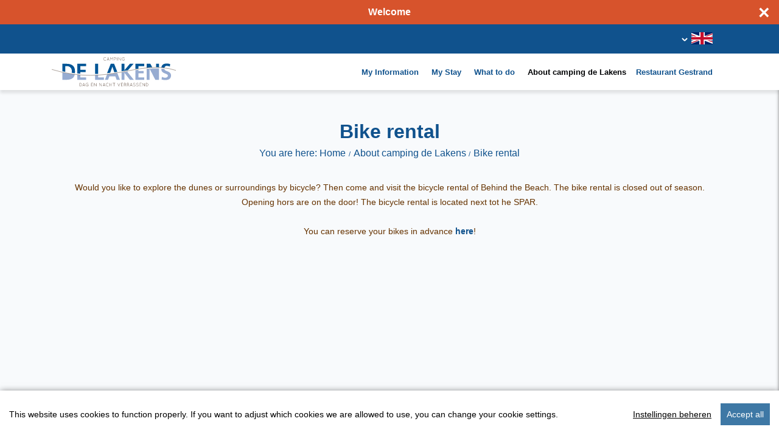

--- FILE ---
content_type: text/html; charset=utf-8
request_url: https://www.mijncampingdelakens.nl/en/bike----bbq-rental
body_size: 8652
content:
<!DOCTYPE html>
<html lang="en">
<head>
    <meta charset="utf-8" />
    <meta http-equiv="X-UA-Compatible" content="IE=edge">
    <meta name="viewport" content="width=device-width, initial-scale=1.0, user-scalable=no" />
    <base href="https://www.mijncampingdelakens.nl/" />
    
	
    <meta name="theme-color" content="#000000" />
<meta name="apple-mobile-web-app-capable&quot;" content="yes" />
<meta name="theme-color" content="#000000" />
<link as="font" crossorigin="anonymous" rel="preload" type="font/ttf" href="/vendor/digizijn/web/assets/fonts/digifont.ttf" />
<link as="font" crossorigin="anonymous" rel="preload" type="font/woff" href="/vendor/digizijn/web/assets/fonts/digifont.woff" />
<link rel="canonical" href="https://www.mijncampingdelakens.nl/en/bike----bbq-rental" />
<link rel="manifest" href="/manifest.json" />
<link sizes="120x120" rel="apple-touch-icon" href="/themes/customerportal-delakens/public/images/icon-120.png" />
<link sizes="152x152" rel="apple-touch-icon" href="/themes/customerportal-delakens/public/images/icon-152.png" />
<link sizes="167x167" rel="apple-touch-icon" href="/themes/customerportal-delakens/public/images/icon-167.png" />
<link sizes="180x180" rel="apple-touch-icon" href="/themes/customerportal-delakens/public/images/icon-180.png" />
<link sizes="192x192" rel="apple-touch-icon" href="/themes/customerportal-delakens/public/images/icon-192.png" />
<link sizes="512x512" rel="apple-touch-icon" href="/themes/customerportal-delakens/public/images/icon-512.png" />
<link rel="apple-touch-startup-image" href="/themes/customerportal-delakens/public/images/icon-512.png" />
<link sizes="16x16" rel="icon" type="image/png" href="/themes/customerportal-delakens/public/images/favicon-16.png" />
<link sizes="32x32" rel="icon" type="image/png" href="/themes/customerportal-delakens/public/images/favicon-32.png" />
<link color="#000000" rel="mask-icon" href="/themes/customerportal-delakens/public/images/mask-icon.svg" />
<link rel="shortcut icon" href="/themes/customerportal-delakens/public/images/favicon.ico" />
<link rel="shortcut icon" type="image/x-icon" href="/themes/customerportal-delakens/public/images/favicon.ico" />
<link rel="apple-touch-icon-precomposed" href="/themes/customerportal-delakens/apple-touch-icon-precomposed.png" />
<link rel="stylesheet" type="text/css" href="//ajax.googleapis.com/ajax/libs/jqueryui/1.12.1/themes/smoothness/jquery-ui.min.css" />
<link rel="stylesheet" type="text/css" href="//maxcdn.bootstrapcdn.com/bootstrap/4.5.1/css/bootstrap.min.css" />
<link rel="stylesheet" type="text/css" href="//cdn.jsdelivr.net/gh/fancyapps/fancybox@3.5.7/dist/jquery.fancybox.min.css" />
<link rel="stylesheet" type="text/css" href="/min/serve?g=e809f18018247b2dc146c6993801aefb&amp;lm=1768820669&amp;language=en" />
<script type="text/javascript" src="https://browser.sentry-cdn.com/7.21.1/bundle.tracing.min.js" crossorigin="anonymous"></script>
<script type="text/javascript" src="//unpkg.com/webp-hero@0.0.0-dev.27/dist-cjs/webp-hero.bundle.js" data-cookieconsent="necessary"></script>
<script type="text/javascript" src="//unpkg.com/webp-hero@0.0.0-dev.27/dist-cjs/polyfills.js" data-cookieconsent="necessary"></script>
<script type="text/javascript" src="/min/serve?g=e2dddc1f9214014c21847f0e8d7ee225&amp;lm=1767004999&amp;language=en"></script>
<script type="text/javascript">
/*<![CDATA[*/
Sentry.init({
			  dsn: "https://7ff2a2c76c00464c8226f4282348433f@o457102.ingest.sentry.io/5465293",
			  // this assumes your build process sets "npm_package_version" in the env
			  integrations: [new Sentry.Integrations.BrowserTracing()],
			  // We recommend adjusting this value in production, or using tracesSampler
			  // for finer control
			  tracesSampleRate: 0.0,
			});

				var csrfTokenName 	= "YII_CSRF_TOKEN";
				var csrfToken 		= "OW5jeUFrYnB5eTh-cElpaTZqVEwxVDRtWX5jeXZrOGj-JIemIzpooIogOZShkxtkcyp1e_EcIMk7N8QIuohTOQ==";
			
	
	window.CookieConsent.init({
		modalMainTextMoreLink: "/en/privacy-statement",
		barTimeout: 1000,
		theme: {
			barColor: '#fff',
			barTextColor: '#000',
			barMainButtonColor: '#3E78a5',
			barMainButtonTextColor: '#fff',
			modalMainButtonColor: '#3E78a5',
			modalMainButtonTextColor: '#FFF',
		},
		language: {
			current: 'en',
			locale: {
				en: {
					barMainText: `This website uses cookies to function properly. If you want to adjust which cookies we are allowed to use, you can change your cookie settings.`,
					barLinkSetting: `Instellingen beheren`,
					barBtnAcceptAll: `Accept all`,
					modalMainTitle: `Cookie policy`,
					modalMainText: `Our sites use tools such as cookies to see how you use our services, and to improve your experience and our advertising. You can set your preferences. Cookie policy `,
					modalBtnSave: `Save`,
					modalBtnAcceptAll: `Accept all`,
					modalAffectedSolutions: `Solutions affected`,
					learnMore: `More information`,
					on: `On`,
					off: `Off`,
				}
			}
		},
		categories: {
			necessary: {
				needed: true,
				wanted: true,
				checked: true,
				language: {
					locale: {
						'en': {
							name: `Essential`,
							description: `Provides essential services and functionality, including identity verification, continuity of services and site security. Unsubscribe is not available.`
						}
					}
				}
			},
			analytics: {
				needed: false,
				wanted: false,
				checked: false,
				language: {
					locale: {
						'en': {
							name: `Statistics`,
							description: `Collects data on an anonymous basis about how visitors use our site and how it performs. We use this to improve our products, services and user experience.`,
						}
					}
				}
			},

			social: {
				needed: false,
				wanted: false,
				checked: false,
				language: {
					locale: {
						'en': {
							name: `Marketing`,
							description: `Measure our effectiveness of ads to make it more relevant to you.`,
						}
					}
				}
			}

		},
		services: {

			phpsession: {
				category: 'necessary',
				type: 'localcookie',
				search: 'PHPSESSID',
				language: {
					locale: {
						'en': {
							name: `Sessions`
						}
					}
				}
			},

			yiicsrf: {
				category: 'necessary',
				type: 'localcookie',
				search: 'YII_CSRF_TOKEN',
				language: {
					locale: {
						'en': {
							name: `CSRF security`
						}
					}
				}
			},

			recaptcha: {
				category: 'necessary',
				type: 'dynamic-script',
				search: 'recaptcha',
				language: {
					locale: {
						'en': {
							name: `Google Recaptcha`
						}
					}
				}
			},

			
							analytics: {
					category: 'necessary',
					type: 'dynamic-script',
					search: 'google-analytics',
					cookies: [
						{
							name: '_gid',
							domain: `.${window.location.hostname}`
						},
						{
							name: /^_ga/,
							domain: `.${window.location.hostname}`
						}
					],
					language: {
						locale: {
							'en': {
								name: `Google Analytics`
							}
						}
					}
				},
			
							tagmanager: {
					category: 'necessary',
					type: 'dynamic-script',
					search: 'googletagmanager',
					language: {
						locale: {
							'en': {
								name: `Google Tagmanager`
							}
						}
					}
				},
			
							facebook: {
					category: 'social',
					type: 'dynamic-script',
					search: 'facebook',
					language: {
						locale: {
							'en': {
								name: `Facebook`
							}
						}
					}
				},
					}
	});
	
			window.loadingOverlay = null;
			window.loadingText = null;

		function initLoadingOverlay() {
			window.loadingOverlay = document.querySelector(".loading-overlay");
			window.loadingText = window.loadingOverlay?.querySelector(".loading-text");
			if (window.loadingOverlay) {
				window.loadingOverlay.style.display = "none";
			}
		}

		document.addEventListener("DOMContentLoaded", initLoadingOverlay, { once: true });
		initLoadingOverlay();

		window.addEventListener("pageshow", (event) => {
			if (event.persisted && window.loadingOverlay) {
				window.loadingOverlay.style.display = "none";
			}
		});

		function showLoadingOverlay(show, message = "") {
			if (window.loadingOverlay && window.loadingText) {
    			window.loadingOverlay.style.display = show ? "block" : "none";
    			window.loadingText.textContent = message;
			}
		}

	
/*]]>*/
</script>
<!-- Google Analytics --><script>
						window.dataLayer = window.dataLayer || [];
						function gtag(){dataLayer.push(arguments);}
						gtag("consent", "default", {
							ad_personalization: "denied",
							ad_storage: "denied",
							ad_user_data: "denied",
							analytics_storage: "denied",
							functionality_storage: "denied",
							personalization_storage: "denied",
							security_storage: "granted",
							wait_for_update: 500
						});
						gtag("set", "ads_data_redaction", true);
						gtag("set", "url_passthrough", true);
					</script>
<!-- End Google Analytics --><!-- Google Tag Manager --><script data-cookieconsent="ignore">(function(w,d,s,l,i){w[l]=w[l]||[];w[l].push({'gtm.start':
new Date().getTime(),event:'gtm.js'});var f=d.getElementsByTagName(s)[0],
j=d.createElement(s),dl=l!='dataLayer'?'&l='+l:'';j.async=true;j.src=
'https://www.googletagmanager.com/gtm.js?id='+i+dl;f.parentNode.insertBefore(j,f);
})(window,document,'script','dataLayer','G-BXJV4P1EP7');</script>
<!-- End Google Tag Manager --><script type="application/ld+json">{"@context": "http://schema.org", "@graph": [{
			"@context": "http://schema.org",
			"@type": "Website",
			"name": "Customerportal - de Lakens",
			"url": "https://www.mijncampingdelakens.nl",
			"potentialAction": {
				"@type": "SearchAction",
				"target": "https://www.mijncampingdelakens.nl/web/search/results?language=en?q={search_term_string}",
				"query-input": "required name=search_term_string"
			}
		}, {
				 "@context": "http://schema.org",
				 "@type": "WebPage",
				 "name": "Bike rental"
			}]}</script>
<title>
        Bike rental | Customerportal - de Lakens    </title>
		
        
    <script type="text/javascript">
/*<![CDATA[*/

    	var baseUrl 	= "";
    	var language 	= "en";
	
/*]]>*/
</script>
                    
            	
	
				
    
													<script type="text/javascript">
	    	</script>

			<script type="text/javascript">
					</script>

	
    <script type="text/javascript">
	    	</script>

</head>
<body class="layout-default websitePage-index" itemscope itemtype="http://schema.org/WebPage"><!-- Google Tag Manager (noscript) --><noscript data-cookieconsent="ignore"><iframe src="https://www.googletagmanager.com/ns.html?id=G-BXJV4P1EP7" height="0" width="0" style="display:none;visibility:hidden"></iframe></noscript>
<!-- End Google Tag Manager (noscript) --><script type="text/javascript">
/*<![CDATA[*/

				var paymentTranslation = {"nl":{"Uw betaling is nog in behandeling, de pagina vernieuwd automatisch na 5 seconden.":"Jouw betaling is nog in behandeling, de pagina vernieuwd automatisch na 5 seconden.","Wacht op bevestiging betaling..":"Wacht op bevestiging betaling..","Bevestiging":"Bevestiging","Betaalstatus":"Betaalstatus","Betalingstermijn: {reference}":"Betalingstermijn: {reference}","Totaal {amount} online betalen":"Totaal {amount} online betalen","Totaal {amount} Betalen":"Totaal {amount} Betalen","Totaal te betalen":"Totaal te betalen","Totaal betaald":"Totaal betaald","Gegevens":"Gegevens","Faciliteit reservering: {reference}":"Faciliteit reservering: {reference}","Factuur: {reference}":"Factuur: {reference}","Al betaald":"Al betaald","Reservering: {reference}":"Reservering: {reference}","Betaal termijn":"Betaal termijn","Betaal in \u00e9\u00e9n keer":"Betaal in \u00e9\u00e9n keer","Volg de instructies op de pinautomaat":"Volg de instructies op de pinautomaat","GEANNULEERD":"Geannuleerd","Betaal":"Betaal","Uw betaling is afgehandeld met status {state}":"Uw betaling is afgehandeld met status {state}","SUCCESVOL":"Succesvol","MISLUKT":"Mislukt","VERLOPEN":"Verlopen","Volgende stap":"Volgende stap","Betalen":"Betalen"},"en":{"Uw betaling is nog in behandeling, de pagina vernieuwd automatisch na 5 seconden.":"Your payment is pending, click on start or the logo to go back","Wacht op bevestiging betaling..":"Waiting for payment confirmation.. ","Bevestiging":"Confirmation","Betaalstatus":"Payment status ","Betalingstermijn: {reference}":"Installment: {reference}","Totaal {amount} online betalen":"Total {amount} pay online","Totaal {amount} Betalen":"Pay total {amount} ","Totaal te betalen":"To pay in total","Totaal betaald":"Paid in total","Gegevens":"Details","Faciliteit reservering: {reference}":"Reservation: {reference}","Factuur: {reference}":"Invoice: {reference}","Al betaald":"Already paid","Reservering: {reference}":"Reservation: {reference}","Betaal termijn":"Pay","Betaal in \u00e9\u00e9n keer":"Pay all at once","Volg de instructies op de pinautomaat":"Follow the instructions on the cash machine","GEANNULEERD":"Cancelled","Betaal":"Pay","Uw betaling is afgehandeld met status {state}":"Your payment has been processed with status {state}","SUCCESVOL":"Succesful","MISLUKT":"Miscellaneous","VERLOPEN":"Expired","Volgende stap":"Next step","Betalen":"Pay"},"de":{"Uw betaling is nog in behandeling, de pagina vernieuwd automatisch na 5 seconden.":"Deine Zahlung steht noch aus, die Seite wird nach 5 Sekunden automatisch aktualisiert.\t","Wacht op bevestiging betaling..":"Warten auf Zahlungsbest\u00e4tigung.. ","Bevestiging":"Best\u00e4tigung","Betaalstatus":"Zahlungsstatus","Betalingstermijn: {reference}":"Zahlungstermin: {reference}","Totaal {amount} online betalen":"Summe {amount} online Bezahlen","Totaal {amount} Betalen":"Gesamtbetrag {amount} zahlen","Totaal te betalen":"Gesamt zu zahlen","Totaal betaald":"Gesamt bezahlt","Gegevens":"Daten","Faciliteit reservering: {reference}":"Reservierung: {reference}","Factuur: {reference}":"Rechnung: {reference}","Al betaald":"Bereits bezahlt","Reservering: {reference}":"Reservierung: {reference}","Betaal termijn":"Zahlen","Betaal in \u00e9\u00e9n keer":"In einem Zug bezahlen","Volg de instructies op de pinautomaat":"Befolgen Sie die Anweisungen am Geldautomaten","GEANNULEERD":"Abgesagt","Betaal":"Zahlen","Uw betaling is afgehandeld met status {state}":"Ihre Zahlung wurde mit Status {state} bearbeitet","SUCCESVOL":"Erfolgreich","MISLUKT":"Verschiedenes","VERLOPEN":"Verloren","Volgende stap":"N\u00e4chster Schritt","Betalen":"Zahlen"},"fr":{"Uw betaling is nog in behandeling, de pagina vernieuwd automatisch na 5 seconden.":"Votre paiement est toujours en attente, la page se rafra\u00eechit automatiquement au bout de 5 secondes. ","Wacht op bevestiging betaling..":"En attente de confirmation de paiement.. ","Bevestiging":"Confirmation","Betaalstatus":"Statut de paiement ","Betalingstermijn: {reference}":"D\u00e9lai de paiement: {reference}","Totaal {amount} online betalen":"Montant total {amount} payer en ligne","Totaal {amount} Betalen":"Payer {amount} Montant total ","Totaal te betalen":"Total \u00e0 payer","Totaal betaald":"Total pay\u00e9","Gegevens":"Donn\u00e9es","Faciliteit reservering: {reference}":"R\u00e9servation: {reference}","Factuur: {reference}":"Facture: {reference}","Al betaald":"D\u00e9j\u00e0 pay\u00e9","Reservering: {reference}":"R\u00e9servation: {reference}","Betaal termijn":"Payer","Betaal in \u00e9\u00e9n keer":"Payer en une fois","Volg de instructies op de pinautomaat":"Suivre les instructions du distributeur de billets","Uw betaling is afgehandeld met status {state}":"Votre paiement a \u00e9t\u00e9 trait\u00e9 avec le statut {state}","SUCCESVOL":"Succ\u00e8s","MISLUKT":"Divers","GEANNULEERD":"Annul\u00e9","VERLOPEN":"Perdu","Volgende stap":"Prochaine \u00e9tape","Betalen":"Payer"},"pt":{"Bevestiging":"Bevestiging","Betalingstermijn: {reference}":"Prazo de pagamento: {reference}","Totaal {amount} online betalen":"Total {amount} de pagamentos em linha","Gegevens":"Gegevens","Reservering: {reference}":"Reservar: {reference}","Volgende stap":"Pr\u00f3ximo passo"}};
				function translate(message) {
					if (typeof paymentTranslation[language] != "undefined" && typeof paymentTranslation[language][message] != "undefined") {
						return paymentTranslation[language][message];
					}
					
					return message;
				}			
			
/*]]>*/
</script>

					<script>
	</script>	<div class="loading-overlay" style="display: none;">
	<div class="row h-100 justify-content-center d-flex align-items-center">
		<div class="col-10 ">
			<div class="spinner"></div>
			<div class="loading-text text-center mt-5"></div>
		</div>
	</div>
</div>

<script>
	</script>

	<header class="fixed">
		
																								
			<div class="install-app d-none">
				<div class="container-fluid">
					Welcome					<span class="remove-banner">&times;</span>
				</div>
			</div>

		
		<div class="desktop-menubar d-none d-md-block"> 			<div class="container-lg">
				<div class="row">
					<div class="col-12 d-flex top-menu justify-content-end">
						<!-- HomepageUrl vertaling in EO veranderen naar url voor de website home link -->
												
													<ul class="language-selector nav-pills"><li class="en dropdown"><a href="#" class="nav-link dropdown-toggle" data-toggle="dropdown" aria-haspopup="true" aria-expanded="false"><span class="flag">&nbsp;</span><span class="language-name">English</span></a><div class="dropdown-menu dropdown-menu-right" id="yt0" aria-labelledby="yt0" role="menu"><a class="nl dropdown-item" title="Dutch" tabindex="-1" href="/">Dutch <span class="flag"></span></a><a class="en active dropdown-item" title="English" tabindex="-1" href="/en">English <span class="flag"></span></a><a class="de dropdown-item" title="German" tabindex="-1" href="/de">German <span class="flag"></span></a></div></li></ul>											</div>
				</div>
			</div>
		</div>
		<div class="navigation-bar">
			<div class="container-lg">
				<div class="row">
					<div class="col-12">
																												<a class="d-none d-md-block" href="/en">
									<img src="/themes/customerportal-delakens/public/images/logo.svg" height="100%" alt="Customerportal - de Lakens">
								</a>
								<a class="btn btn-back d-md-none" onclick="window.history.back()" title="Back">
								</a>
								<h1 class="d-md-none">
									Bike rental								</h1>
																			

	<div class="container-lg">
		<nav class="navbar navbar-expand-lg ">
			<a style="background-repeat: no-repeat; background-image: url('/themes/customerportal-delakens/public/images/logo.svg')" class="navbar-brand" href="/en"></a>
			<div class="navbar-collapse collapse" id="main-navbar">
                <ul class="ml-auto navbar-nav"><li class="web-website-page-gridview"><a tabindex="-1" class="web-website-page-gridview nav-link" href="/en/my-information-2">My Information</a></li><li class="web-website-page-verblijf dropdown"><a class="nav-link dropdown-toggle" data-toggle="dropdown" aria-haspopup="true" aria-expanded="false" href="/en/my-stay">My Stay</a><div class="dropdown-menu dropdown-menu-right" id="yt1" aria-labelledby="yt1" role="menu"><a tabindex="-1" class="web-extranet-onderverhuur dropdown-item" href="/en/my-sublet">My Sublet</a><a tabindex="-1" class="web-website-page-recron-conditions dropdown-item" href="/en/recron-conditions">RECRON Conditions</a></div></li><li class="web-website-page-gridview dropdown"><a class="nav-link dropdown-toggle" data-toggle="dropdown" aria-haspopup="true" aria-expanded="false" href="/en/what-to-do">What to do</a><div class="dropdown-menu dropdown-menu-right" id="yt2" aria-labelledby="yt2" role="menu"><a tabindex="-1" class="web-extranet-activitiesfilter dropdown-item" href="/en/book-activities">Activities</a><a tabindex="-1" class="web-website-page-gridview dropdown-item" href="/en/highlights">Highlights</a><a tabindex="-1" class="dropdown-item" href="/en/watersport">Watersport</a><a tabindex="-1" class="dropdown-item" href="/en/sauna">Sauna</a><a tabindex="-1" class="dropdown-item" href="/en/sightseeing">Sightseeing</a></div></li><li class="web-website-page-gridview active dropdown"><a class="nav-link dropdown-toggle" data-toggle="dropdown" aria-haspopup="true" aria-expanded="false" href="/en/about-camping-de-lakens">About camping de Lakens</a><div class="dropdown-menu dropdown-menu-right" id="yt3" aria-labelledby="yt3" role="menu"><a tabindex="-1" class="web-website-page-floormap dropdown-item" href="/en/camping-map">Camping map</a><a tabindex="-1" class="active dropdown-item" href="/en/bike----bbq-rental">Bike rental</a><a tabindex="-1" class="web-website-page-openinghours dropdown-item" href="/en/openinghours">Openinghours</a><a tabindex="-1" class="dropdown-item" href="/en/spar-grocery-store">SPAR grocery store</a></div></li><li class=""><a tabindex="-1" class="nav-link" href="/en/restaurant-gestrand">Restaurant Gestrand</a></li></ul>            </div>
		</nav>
	</div>
					</div>
				</div>
			</div>
		</div>

									</header>

	<div id="sidebar" class="d-flex">
		
		<ul>
							<li>
											<a class="nav-link" href="/en">
														Welcome						</a>
									</li>
							<li>
											<a class="nav-link" href="/en/my-information-2">
														My Information						</a>
									</li>
							<li>
											<button href="#submenu-76988" class="submenu" data-toggle="collapse" aria-expanded="false">
														My Stay						</button>
						<div id="submenu-76988" class="collapse sidebar-submenu pl-3">
														<a href="/en/my-reservations" class="nav-link">
																My Reservations							</a>
														<a href="/en/my-contracts" class="nav-link">
																My Contracts							</a>
														<a href="/en/my-sublet" class="nav-link">
																My Sublet							</a>
														<a href="/en/files" class="nav-link">
																My Files							</a>
														<a href="/en/inspection-report" class="nav-link">
																My Inspection report							</a>
														<a href="/en/recron-conditions" class="nav-link">
																RECRON Conditions							</a>
													</div>
									</li>
							<li>
											<button href="#submenu-77783" class="submenu" data-toggle="collapse" aria-expanded="false">
														Add Reservation Facilities						</button>
						<div id="submenu-77783" class="collapse sidebar-submenu pl-3">
														<a href="/en/order-breakfast" class="nav-link">
																Order Breakfast							</a>
													</div>
									</li>
							<li>
											<button href="#submenu-76994" class="submenu" data-toggle="collapse" aria-expanded="false">
														What to do						</button>
						<div id="submenu-76994" class="collapse sidebar-submenu pl-3">
														<a href="/en/book-activities" class="nav-link">
																Activities							</a>
														<a href="/en/highlights" class="nav-link">
																Highlights							</a>
														<a href="/en/massage" class="nav-link">
																Welness- Massage							</a>
														<a href="/en/watersport" class="nav-link">
																Watersport							</a>
														<a href="/en/sauna" class="nav-link">
																Sauna							</a>
														<a href="/en/sightseeing" class="nav-link">
																Sightseeing							</a>
													</div>
									</li>
							<li>
											<button href="#submenu-90182" class="submenu" data-toggle="collapse" aria-expanded="false">
														About camping de Lakens						</button>
						<div id="submenu-90182" class="collapse sidebar-submenu pl-3">
														<a href="/en/camping-map" class="nav-link">
																Camping map							</a>
														<a href="/en/bike----bbq-rental" class="nav-link">
																Bike rental							</a>
														<a href="/en/openinghours" class="nav-link">
																Openinghours							</a>
														<a href="/en/spar-grocery-store" class="nav-link">
																SPAR grocery store							</a>
													</div>
									</li>
							<li>
											<a class="nav-link" href="/en/restaurant-gestrand">
														Restaurant Gestrand						</a>
									</li>
							<li>
											<a class="nav-link" href="/en/weather-forecast">
														Weather forecast						</a>
									</li>
					</ul>
	</div>

	<main>
		<div class="container-lg">
						
			<div class="row">
				<div class="col-12">
											<div class="alert alert-offline" style="display: none;" role="alert" data-dismiss="alert">
							<span class="offline-stop"></span>
							<span class="offline">Offline</span>Laatst bijgewerkt op<span class="page-last-retrieved"></span>
							<span class="offline-close"></span>
						</div>
									</div>
			</div>

		</div>

		<div class="container-lg mt-3">
			

	<div class="row">
		<div class="col-12" id="content">
			<div class="cmscontent">
				
<div class="row">
	<div class="col-12">
		<div class="cmscontent pt-4">
			<h1 class="page-title">
				Bike rental			</h1>
							<nav aria-label="breadcrumb">
<ol class="breadcrumb">
<li itemprop="itemListElement" itemscope itemtype="http://schema.org/ListItem"><a href="/en" itemprop="item"><span itemprop="name">You are here: Home</span></a><meta itemprop="position" content="1" /></li><li itemprop="itemListElement" itemscope itemtype="http://schema.org/ListItem"><a href="/en/about-camping-de-lakens" itemprop="item"><span itemprop="name">About camping de Lakens</span></a><meta itemprop="position" content="2" /></li><li class="breadcrumb-item" itemprop="itemListElement" itemscope itemtype="http://schema.org/ListItem" aria-current="page"><span itemprop="name">Bike rental</span><meta itemprop="position" content="3" /></li>
</ol></nav>			
						<div class="card card-default-content mb-3">
				<div class="card-body">
					<div style="text-align: center;"><span style="color:#663300;"><span style="font-size:14px;"><span style="font-family:verdana,geneva,sans-serif;">Would you like to explore the dunes or surroundings by bicycle? Then come and visit the bicycle rental of Behind the Beach. The bike rental is closed out of season. Opening hors are on the door! The bicycle rental is located next tot he SPAR.<br /><br />You can reserve your bikes in advance <strong><a href="https://fareharbor.com/embeds/book/behindthebeachnl/items/" target="_blank">here</a></strong>!</span></span></span><br />&nbsp;</div>				</div>
			</div>
					</div>
	</div>
</div>
			</div>
		</div>
	</div>


	
			
			
		</div>

		

	</main>

	<footer class="footer">
		<div class="nav d-md-none">
			<a class="start" href="/en">
				start			</a>
										<a class="search" href="/en/search">
					search				</a>
																<a class="stay" href="/en/my-stay">
					stay									</a>
													<a class="settings" href="/en/settings">
					Set up				</a>
						<div class="menu">menu</div>
		</div>
		<div class="container-lg">
			<div class="row">
				<div class="col-12">
					<ul>
						
																			<li>
								<a href="/en/privacy-statement">Privacy Statement</a>
							</li>
						
																			<li>
								<a href="/en/terms-and-conditions">Terms and Conditions</a>
							</li>
						
													<li>
								Reservation system and website by								<a href="https://www.everyleisure.nl/" target="_blank">
									EveryLeisure
								</a>
							</li>
											</ul>
				</div>
			</div>
		</div>
	</footer>

<script type="text/javascript" src="//ajax.googleapis.com/ajax/libs/jquery/3.6.0/jquery.min.js" data-cookieconsent="ignore"></script>
<script type="text/javascript" src="//cdnjs.cloudflare.com/ajax/libs/jquery.lazy/1.7.9/jquery.lazy.min.js"></script>
<script type="text/javascript" src="//ajax.googleapis.com/ajax/libs/jqueryui/1.12.1/jquery-ui.min.js"></script>
<script type="text/javascript" src="//maxcdn.bootstrapcdn.com/bootstrap/4.5.1/js/bootstrap.bundle.min.js"></script>
<script type="text/javascript" src="//cdnjs.cloudflare.com/ajax/libs/jquery-cookie/1.4.1/jquery.cookie.min.js"></script>
<script type="text/javascript" src="//cdn.jsdelivr.net/gh/fancyapps/fancybox@3.5.7/dist/jquery.fancybox.min.js"></script>
<script type="text/javascript" src="/min/serve?g=056538fa0d70b2071e0557297a088892&amp;lm=1767004999&amp;language=en"></script>
<script type="text/javascript">
/*<![CDATA[*/

			window.addEventListener("load", () => {
				if('serviceWorker' in navigator){
					navigator.serviceWorker.register("/sw.js").then((registration) => {
						
						var serviceWorker;
						if (registration.installing) {
							serviceWorker = registration.installing;
						} else if(registration.waiting) {
							serviceWorker = registration.waiting;
						} else if(registration.active) {
							serviceWorker = registration.active;
						}
						
						if(serviceWorker){
							$("body").attr("data-serviceworker", serviceWorker.state);
							serviceWorker.addEventListener("statechange", function (e) {
								$("body").attr("data-serviceworker", e.target.state);
							});
						}
						
					}).catch((error) => {
						console.log("PWA: Registration failed with " + error);
					});
					
				} else {
					$("body").addClass("no-serviceworker");
				}
				
				var isOnline	= window.navigator.onLine;
				$("body").addClass(window.navigator.onLine ? "pwa-online" : "pwa-offline");
				
				if(isOnline){
					localStorage.setItem("last-viewed-"+document.location.href, "20/01/2026 08:07");
				}
				var lastViewed	= localStorage.getItem("last-viewed-"+document.location.href);
				$("body").attr("data-last-viewed", lastViewed);
				if($(".page-last-retrieved").length > 0){
					$(".page-last-retrieved").html(lastViewed);
				}
			});
			
			const isIos = () => {
				const userAgent = window.navigator.userAgent.toLowerCase();
				return /iphone|ipad|ipod/.test( userAgent );
			}
			const isSafari = () => {
				const userAgent = window.navigator.userAgent.toLowerCase();
				return /safari/.test( userAgent );
			}
			
			const isInStandaloneMode = () => {
				return (
					(("standalone" in window.navigator) && (window.navigator.standalone))
					||
					(isIos() && !isSafari())
				);
			}
			
			if (isInStandaloneMode()) {
				$("a").removeAttr("target");
			};

			if(!isInStandaloneMode()){	
				const banner = localStorage.getItem("banner"),
					  install = $(".install-app"),
					  header = $("header"),
					  main = $("main");
				if (banner == null) {
					setTimeout(function() {
						install?.removeClass("d-none");
						header?.addClass("banner");
						main?.addClass("banner");
					}, 1000);
					install.on("click", function (){
						localStorage.setItem("banner", "hide");
						install?.fadeOut();
						header?.removeClass("banner");
						main?.removeClass("banner");
					});
				}
			}
						
			window.addEventListener("beforeinstallprompt", (e) => {
			  	e.userChoice.then((choiceResult) => {
					if (choiceResult.outcome === "accepted") {
					
					}
				});
			});
			
		
jQuery(function($) {
 
		   var webpMachine = new webpHero.WebpMachine();
		   webpMachine.polyfillDocument().catch(function(error) { console.error(error) })
		
			let available = ["nl","en","de"],
				current = "en";
				if($(".settings-language-wrapper, #language-choice").length > 0) {
					$.each( available, function( key, value ) {
						if(current == value){
							$(".language."+value).addClass("active");
						}
						$(".language."+value).on("click", function (){
							localStorage.setItem("language", value);
							showLoadingOverlay(true);
							if(value == "nl") {
								window.location.href = "/";
							} else {
								window.location.href = "/"+value;
							}
						});
					});
				}
	    
				if($(".settings-language-wrapper, #language-choice").length > 0) {
					let chosenLanguage = localStorage.getItem("language");
					if (chosenLanguage == null) {
						$("#language-choice").show();
						$(".cookies-popup").hide();
					} else {
						$(".cookies-popup").show();
					}
				}
			
			$.shoppingCart({
				urlAdd:    	"/web/cart/add?language=en",
				urlRefresh:	"/web/cart/refresh?language=en",
				urlUpdate: 	"/web/cart/update?language=en",
				urlTotals: 	"/web/cart/totals?language=en",
				urlDelete: 	"/web/cart/delete?language=en"
			});
	    
});
/*]]>*/
</script>
</body>
</html>

--- FILE ---
content_type: text/css; charset=utf-8
request_url: https://www.mijncampingdelakens.nl/min/serve?g=e809f18018247b2dc146c6993801aefb&lm=1768820669&language=en
body_size: 42712
content:
@import url("https://fonts.googleapis.com/css2?family=Montserrat:ital,wght@0,300;@import url("https://fonts.googleapis.com/css2?family=Permanent+Marker&display=swap");0,400;0,500;0,700;1,300;1,400;1,500;1,700&display=swap");body{background:#F8FAFC;color:#000;overflow:hidden;margin:0;padding:0}body a:hover, body a:focus, body a:active, body button:hover, body button:focus, body button:active{outline:none !important}body .backbtn, body
h1{color:#10528d;font-weight:600;font-size:2rem;margin-bottom:0.5rem;line-height:2rem}body
.backbtn{text-align:center}body .backbtn
i{float:left;font-size:1.2rem;margin-top:5px}body
a{color:#10528d}body a:hover{text-decoration:none}@media (min-width: 576px){body .btn, body .extranet-addReservationFacility .card.facility-card .ui-dialog .ui-dialog-buttonpane .ui-dialog-buttonset button, .extranet-addReservationFacility .card.facility-card .ui-dialog .ui-dialog-buttonpane .ui-dialog-buttonset body
button{width:unset}}body.owner-reservations.modal-open{padding-right:0 !important}b, strong{font-weight:700}i, em{font-style:italic}.media_embed{position:relative;padding-bottom:56.25%;padding-top:25px;height:0}.media_embed object, .media_embed embed, .media_embed
iframe{position:absolute;top:0;left:0;width:100%;height:100%;border:none}.radio, .checkbox{margin-left:20px}ul{list-style:none;padding:0}[href^="tel:"]{pointer-events:none;cursor:default}@media (max-width: 768px){[href^="tel:"]{pointer-events:auto;cursor:pointer}}select{appearance:none;background-image:none;background-color:#fff !important;-webkit-appearance:none;-moz-appearance:none;text-indent:1px;text-overflow:""}select::-ms-expand{display:none}::selection{background:rgba(16, 82, 141, 0.5)}::-moz-selection{background:rgba(16, 82, 141, 0.5)}button:disabled{cursor:not-allowed}.hidden{display:none !important}label:not(.agreeprivacy){overflow:hidden;white-space:nowrap;text-overflow:ellipsis}.agree-terms
label{white-space:normal}@media screen and (-webkit-min-device-pixel-ratio: 0){html, *{-webkit-font-smoothing:antialiased !important}.ui-datepicker select.ui-datepicker-month, .ui-datepicker select.ui-datepicker-year{text-indent:4px}}.modal{overflow-y:hidden}.modal .facility-image{height:100%;background-size:cover;background-position:center center}pre{background:#000;color:#fff;border:1px
solid #fff;padding:5px;display:block;position:relative}@font-face{font-family:"digifont";src:url("/vendor/digizijn/web/assets/fonts/digifont.woff") format("woff"), url("/vendor/digizijn/web/assets/fonts/digifont.ttf") format("truetype"), url("/vendor/digizijn/web/assets/fonts/digifont.svg#digifont") format("svg");font-weight:normal;font-style:normal;font-display:swap}*{-webkit-font-smoothing:antialiased;-moz-osx-font-smoothing:grayscale}.digifont, .rentalFacility-boeken form.boeken-voorkeuren .blockselector span:before, .card.flip-img span.more-info:before, .card-picklist .date-wrapper .owl-nav .owl-prev:before, .card-picklist .date-wrapper .owl-nav .owl-next:before{display:inline-block;font-family:"digifont" !important;font-style:normal;font-weight:normal;line-height:1;vertical-align:middle}.digifont.bottom, .rentalFacility-boeken form.boeken-voorkeuren .blockselector span.bottom:before, .card.flip-img span.bottom.more-info:before, .card-picklist .date-wrapper .owl-nav .bottom.owl-prev:before, .card-picklist .date-wrapper .owl-nav .bottom.owl-next:before{transform:rotate(90deg)}.digifont.left, .rentalFacility-boeken form.boeken-voorkeuren .blockselector span.left:before, .card.flip-img span.left.more-info:before, .card-picklist .date-wrapper .owl-nav .left.owl-prev:before, .card-picklist .date-wrapper .owl-nav .left.owl-next:before{transform:rotate(180deg)}.digifont.top, .rentalFacility-boeken form.boeken-voorkeuren .blockselector span.top:before, .card.flip-img span.top.more-info:before, .card-picklist .date-wrapper .owl-nav .top.owl-prev:before, .card-picklist .date-wrapper .owl-nav .top.owl-next:before{transform:rotate(270deg)}html{font-size:100%;font-family:"Montserrat",sans-serif;overflow-y:scroll !important}@media (min-width: 768px){html{font-size:1rem}}html
body{font-size:1rem;font-family:"Montserrat",sans-serif}html body h1, html body h2, html body h3, html body h4, html body h5, html body
h6{font-family:"Montserrat",sans-serif}@media (max-width: 575.98px){html body
.backbtn{font-size:1.6rem;padding-left:0;padding-right:0;word-break:break-word}}html
a{transition:all 0.3s ease-in-out}.cmscontent h1.page-title{display:none}@media (min-width: 768px){.cmscontent h1.page-title{display:block}}@media (min-width: 768px){.cmscontent
iframe{height:500px}}.btn, .extranet-addReservationFacility .card.facility-card .ui-dialog .ui-dialog-buttonpane .ui-dialog-buttonset
button{box-shadow:0 0 10px 1px rgba(0, 0, 0, 0.2);border-radius:5px;font-weight:500;padding:0.4rem 1rem;text-decoration:none;width:100%;font-size:1rem;transition:all 0.3s ease-in-out;border-width:0}@media (min-width: 768px){.btn, .extranet-addReservationFacility .card.facility-card .ui-dialog .ui-dialog-buttonpane .ui-dialog-buttonset
button{padding:0.4rem 1rem;font-size:unset}}.btn:focus, .extranet-addReservationFacility .card.facility-card .ui-dialog .ui-dialog-buttonpane .ui-dialog-buttonset button:focus, .btn:active, .extranet-addReservationFacility .card.facility-card .ui-dialog .ui-dialog-buttonpane .ui-dialog-buttonset button:active{outline:none !important}.btn:hover, .extranet-addReservationFacility .card.facility-card .ui-dialog .ui-dialog-buttonpane .ui-dialog-buttonset button:hover, .btn:focus, .extranet-addReservationFacility .card.facility-card .ui-dialog .ui-dialog-buttonpane .ui-dialog-buttonset button:focus, .btn:active, .extranet-addReservationFacility .card.facility-card .ui-dialog .ui-dialog-buttonpane .ui-dialog-buttonset button:active{box-shadow:unset !important;text-decoration:none}.btn.btn-primary, .extranet-addReservationFacility .card.facility-card .ui-dialog .ui-dialog-buttonpane .ui-dialog-buttonset button.btn-primary, .extranet-addReservationFacility .card.facility-card .ui-dialog .ui-dialog-buttonpane .ui-dialog-buttonset button:last-of-type, .extranet-addReservationFacility .card.facility-card .ui-dialog .ui-dialog-buttonpane .ui-dialog-buttonset button.btn:last-of-type{background:#f69c3f;color:#fff}.btn.btn-primary:hover, .extranet-addReservationFacility .card.facility-card .ui-dialog .ui-dialog-buttonpane .ui-dialog-buttonset button.btn-primary:hover, .extranet-addReservationFacility .card.facility-card .ui-dialog .ui-dialog-buttonpane .ui-dialog-buttonset button:last-of-type:hover, .extranet-addReservationFacility .card.facility-card .ui-dialog .ui-dialog-buttonpane .ui-dialog-buttonset button.btn:last-of-type:hover, .btn.btn-primary:focus, .extranet-addReservationFacility .card.facility-card .ui-dialog .ui-dialog-buttonpane .ui-dialog-buttonset button.btn-primary:focus, .extranet-addReservationFacility .card.facility-card .ui-dialog .ui-dialog-buttonpane .ui-dialog-buttonset button:last-of-type:focus, .extranet-addReservationFacility .card.facility-card .ui-dialog .ui-dialog-buttonpane .ui-dialog-buttonset button.btn:last-of-type:focus, .btn.btn-primary:active, .extranet-addReservationFacility .card.facility-card .ui-dialog .ui-dialog-buttonpane .ui-dialog-buttonset button.btn-primary:active, .extranet-addReservationFacility .card.facility-card .ui-dialog .ui-dialog-buttonpane .ui-dialog-buttonset button:last-of-type:active, .extranet-addReservationFacility .card.facility-card .ui-dialog .ui-dialog-buttonpane .ui-dialog-buttonset button.btn:last-of-type:active, .btn.btn-primary:not(:disabled):not(.disabled):active, .extranet-addReservationFacility .card.facility-card .ui-dialog .ui-dialog-buttonpane .ui-dialog-buttonset button.btn-primary:not(:disabled):not(.disabled):active, .extranet-addReservationFacility .card.facility-card .ui-dialog .ui-dialog-buttonpane .ui-dialog-buttonset button:last-of-type:not(:disabled):not(.disabled):active, .extranet-addReservationFacility .card.facility-card .ui-dialog .ui-dialog-buttonpane .ui-dialog-buttonset button.btn:last-of-type:not(:disabled):not(.disabled):active{background:#f4830e;box-shadow:0 0 0 0.2rem rgba(16, 82, 141, 0.75)}.btn.btn-secondary, .extranet-addReservationFacility .card.facility-card .ui-dialog .ui-dialog-buttonpane .ui-dialog-buttonset button.btn-secondary, .extranet-addReservationFacility .card.facility-card .ui-dialog .ui-dialog-buttonpane .ui-dialog-buttonset button:first-of-type, .extranet-addReservationFacility .card.facility-card .ui-dialog .ui-dialog-buttonpane .ui-dialog-buttonset button.btn:first-of-type{background:#10528d;color:#fff}.btn.btn-secondary:hover, .extranet-addReservationFacility .card.facility-card .ui-dialog .ui-dialog-buttonpane .ui-dialog-buttonset button.btn-secondary:hover, .extranet-addReservationFacility .card.facility-card .ui-dialog .ui-dialog-buttonpane .ui-dialog-buttonset button:first-of-type:hover, .extranet-addReservationFacility .card.facility-card .ui-dialog .ui-dialog-buttonpane .ui-dialog-buttonset button.btn:first-of-type:hover, .btn.btn-secondary:focus, .extranet-addReservationFacility .card.facility-card .ui-dialog .ui-dialog-buttonpane .ui-dialog-buttonset button.btn-secondary:focus, .extranet-addReservationFacility .card.facility-card .ui-dialog .ui-dialog-buttonpane .ui-dialog-buttonset button:first-of-type:focus, .extranet-addReservationFacility .card.facility-card .ui-dialog .ui-dialog-buttonpane .ui-dialog-buttonset button.btn:first-of-type:focus, .btn.btn-secondary:active, .extranet-addReservationFacility .card.facility-card .ui-dialog .ui-dialog-buttonpane .ui-dialog-buttonset button.btn-secondary:active, .extranet-addReservationFacility .card.facility-card .ui-dialog .ui-dialog-buttonpane .ui-dialog-buttonset button:first-of-type:active, .extranet-addReservationFacility .card.facility-card .ui-dialog .ui-dialog-buttonpane .ui-dialog-buttonset button.btn:first-of-type:active, .btn.btn-secondary:not(:disabled):not(.disabled):active, .extranet-addReservationFacility .card.facility-card .ui-dialog .ui-dialog-buttonpane .ui-dialog-buttonset button.btn-secondary:not(:disabled):not(.disabled):active, .extranet-addReservationFacility .card.facility-card .ui-dialog .ui-dialog-buttonpane .ui-dialog-buttonset button:first-of-type:not(:disabled):not(.disabled):active, .extranet-addReservationFacility .card.facility-card .ui-dialog .ui-dialog-buttonpane .ui-dialog-buttonset button.btn:first-of-type:not(:disabled):not(.disabled):active{background:#0b375f;box-shadow:0 0 0 0.2rem rgba(16, 82, 141, 0.75)}.btn.btn-secondary:not(.dropdown-toggle), .extranet-addReservationFacility .card.facility-card .ui-dialog .ui-dialog-buttonpane .ui-dialog-buttonset button.btn-secondary:not(.dropdown-toggle), .extranet-addReservationFacility .card.facility-card .ui-dialog .ui-dialog-buttonpane .ui-dialog-buttonset button:first-of-type:not(.dropdown-toggle), .extranet-addReservationFacility .card.facility-card .ui-dialog .ui-dialog-buttonpane .ui-dialog-buttonset button.btn:first-of-type:not(.dropdown-toggle){background:#10528d}.btn.btn-secondary:not(.dropdown-toggle):active, .extranet-addReservationFacility .card.facility-card .ui-dialog .ui-dialog-buttonpane .ui-dialog-buttonset button.btn-secondary:not(.dropdown-toggle):active, .extranet-addReservationFacility .card.facility-card .ui-dialog .ui-dialog-buttonpane .ui-dialog-buttonset button:first-of-type:not(.dropdown-toggle):active, .extranet-addReservationFacility .card.facility-card .ui-dialog .ui-dialog-buttonpane .ui-dialog-buttonset button.btn:first-of-type:not(.dropdown-toggle):active, .btn.btn-secondary:not(.dropdown-toggle):focus, .extranet-addReservationFacility .card.facility-card .ui-dialog .ui-dialog-buttonpane .ui-dialog-buttonset button.btn-secondary:not(.dropdown-toggle):focus, .extranet-addReservationFacility .card.facility-card .ui-dialog .ui-dialog-buttonpane .ui-dialog-buttonset button:first-of-type:not(.dropdown-toggle):focus, .extranet-addReservationFacility .card.facility-card .ui-dialog .ui-dialog-buttonpane .ui-dialog-buttonset button.btn:first-of-type:not(.dropdown-toggle):focus, .btn.btn-secondary:not(.dropdown-toggle):hover, .extranet-addReservationFacility .card.facility-card .ui-dialog .ui-dialog-buttonpane .ui-dialog-buttonset button.btn-secondary:not(.dropdown-toggle):hover, .extranet-addReservationFacility .card.facility-card .ui-dialog .ui-dialog-buttonpane .ui-dialog-buttonset button:first-of-type:not(.dropdown-toggle):hover, .extranet-addReservationFacility .card.facility-card .ui-dialog .ui-dialog-buttonpane .ui-dialog-buttonset button.btn:first-of-type:not(.dropdown-toggle):hover{background:#0b375f}.btn.btn-tertiary, .extranet-addReservationFacility .card.facility-card .ui-dialog .ui-dialog-buttonpane .ui-dialog-buttonset button.btn-tertiary{background:#3e78a5;color:#fff}.btn.btn-tertiary:hover, .extranet-addReservationFacility .card.facility-card .ui-dialog .ui-dialog-buttonpane .ui-dialog-buttonset button.btn-tertiary:hover, .btn.btn-tertiary:focus, .extranet-addReservationFacility .card.facility-card .ui-dialog .ui-dialog-buttonpane .ui-dialog-buttonset button.btn-tertiary:focus, .btn.btn-tertiary:active, .extranet-addReservationFacility .card.facility-card .ui-dialog .ui-dialog-buttonpane .ui-dialog-buttonset button.btn-tertiary:active, .btn.btn-tertiary:not(:disabled):not(.disabled):active, .extranet-addReservationFacility .card.facility-card .ui-dialog .ui-dialog-buttonpane .ui-dialog-buttonset button.btn-tertiary:not(:disabled):not(.disabled):active{background:#305d80;box-shadow:0 0 0 0.2rem rgba(62, 120, 165, 0.75)}.btn.btn-quaternary, .extranet-addReservationFacility .card.facility-card .ui-dialog .ui-dialog-buttonpane .ui-dialog-buttonset button.btn-quaternary{background:#d7532c;color:#fff}.btn.btn-quaternary:hover, .extranet-addReservationFacility .card.facility-card .ui-dialog .ui-dialog-buttonpane .ui-dialog-buttonset button.btn-quaternary:hover, .btn.btn-quaternary:focus, .extranet-addReservationFacility .card.facility-card .ui-dialog .ui-dialog-buttonpane .ui-dialog-buttonset button.btn-quaternary:focus, .btn.btn-quaternary:active, .extranet-addReservationFacility .card.facility-card .ui-dialog .ui-dialog-buttonpane .ui-dialog-buttonset button.btn-quaternary:active, .btn.btn-quaternary:not(:disabled):not(.disabled):active, .extranet-addReservationFacility .card.facility-card .ui-dialog .ui-dialog-buttonpane .ui-dialog-buttonset button.btn-quaternary:not(:disabled):not(.disabled):active{background:#af4121;box-shadow:0 0 0 0.2rem rgba(215, 83, 44, 0.75)}.btn.btn-link, .extranet-addReservationFacility .card.facility-card .ui-dialog .ui-dialog-buttonpane .ui-dialog-buttonset button.btn-link{background:#f69c3f;color:#fff}.btn.btn-link:active, .extranet-addReservationFacility .card.facility-card .ui-dialog .ui-dialog-buttonpane .ui-dialog-buttonset button.btn-link:active, .btn.btn-link:focus, .extranet-addReservationFacility .card.facility-card .ui-dialog .ui-dialog-buttonpane .ui-dialog-buttonset button.btn-link:focus, .btn.btn-link:hover, .extranet-addReservationFacility .card.facility-card .ui-dialog .ui-dialog-buttonpane .ui-dialog-buttonset button.btn-link:hover{background:#f4830e}.btn.btn-info, .extranet-addReservationFacility .card.facility-card .ui-dialog .ui-dialog-buttonpane .ui-dialog-buttonset button.btn-info{background:#d7532c}.btn.btn-info:active, .extranet-addReservationFacility .card.facility-card .ui-dialog .ui-dialog-buttonpane .ui-dialog-buttonset button.btn-info:active, .btn.btn-info:focus, .extranet-addReservationFacility .card.facility-card .ui-dialog .ui-dialog-buttonpane .ui-dialog-buttonset button.btn-info:focus, .btn.btn-info:hover, .extranet-addReservationFacility .card.facility-card .ui-dialog .ui-dialog-buttonpane .ui-dialog-buttonset button.btn-info:hover{background:#af4121}.btn.btn-decline, .extranet-addReservationFacility .card.facility-card .ui-dialog .ui-dialog-buttonpane .ui-dialog-buttonset button.btn-decline{background:transparent;border:1px
solid #f69c3f;box-shadow:unset;color:#f69c3f}.btn.btn-decline:hover, .extranet-addReservationFacility .card.facility-card .ui-dialog .ui-dialog-buttonpane .ui-dialog-buttonset button.btn-decline:hover{color:#000;border:1px
solid #000}.btn.btn-default:not(.dropdown-toggle), .extranet-addReservationFacility .card.facility-card .ui-dialog .ui-dialog-buttonpane .ui-dialog-buttonset button.btn-default:not(.dropdown-toggle){background:#f69c3f;color:#fff}.btn.btn-default:not(.dropdown-toggle):active, .extranet-addReservationFacility .card.facility-card .ui-dialog .ui-dialog-buttonpane .ui-dialog-buttonset button.btn-default:not(.dropdown-toggle):active, .btn.btn-default:not(.dropdown-toggle):focus, .extranet-addReservationFacility .card.facility-card .ui-dialog .ui-dialog-buttonpane .ui-dialog-buttonset button.btn-default:not(.dropdown-toggle):focus, .btn.btn-default:not(.dropdown-toggle):hover, .extranet-addReservationFacility .card.facility-card .ui-dialog .ui-dialog-buttonpane .ui-dialog-buttonset button.btn-default:not(.dropdown-toggle):hover{background:#f4830e}.btn.btn-login-check, .extranet-addReservationFacility .card.facility-card .ui-dialog .ui-dialog-buttonpane .ui-dialog-buttonset button.btn-login-check{padding:0.55rem 1rem}.btn .btn-activities, .extranet-addReservationFacility .card.facility-card .ui-dialog .ui-dialog-buttonpane .ui-dialog-buttonset button .btn-activities{background:#10528d;text-align:left;color:#fff;font-size:0.9rem;padding:0.5rem 1rem 0.5rem 0.5rem}.btn .btn-activities span, .extranet-addReservationFacility .card.facility-card .ui-dialog .ui-dialog-buttonpane .ui-dialog-buttonset button .btn-activities
span{background:#f69c3f;display:inline-block;height:20px;width:20px;line-height:20px;text-align:center;border-radius:50%}.btn .btn-activities:after, .extranet-addReservationFacility .card.facility-card .ui-dialog .ui-dialog-buttonpane .ui-dialog-buttonset button .btn-activities:after{font-family:digifont;content:"I";font-size:0.7rem;position:absolute;right:25px;top:10px}.btn .btn-activities:hover, .extranet-addReservationFacility .card.facility-card .ui-dialog .ui-dialog-buttonpane .ui-dialog-buttonset button .btn-activities:hover, .btn .btn-activities:focus, .extranet-addReservationFacility .card.facility-card .ui-dialog .ui-dialog-buttonpane .ui-dialog-buttonset button .btn-activities:focus, .btn .btn-activities:active, .extranet-addReservationFacility .card.facility-card .ui-dialog .ui-dialog-buttonpane .ui-dialog-buttonset button .btn-activities:active, .btn .btn-activities.active, .extranet-addReservationFacility .card.facility-card .ui-dialog .ui-dialog-buttonpane .ui-dialog-buttonset button .btn-activities.active{background:#0b375f;color:#fff}.btn.add-to-card, .extranet-addReservationFacility .card.facility-card .ui-dialog .ui-dialog-buttonpane .ui-dialog-buttonset button.add-to-card{width:100%;background-size:100% 100%;color:#fff;font-size:1.2rem}@media (min-width: 768px){.btn.add-to-card, .extranet-addReservationFacility .card.facility-card .ui-dialog .ui-dialog-buttonpane .ui-dialog-buttonset button.add-to-card{width:unset}}.btn.add-to-card:hover, .extranet-addReservationFacility .card.facility-card .ui-dialog .ui-dialog-buttonpane .ui-dialog-buttonset button.add-to-card:hover, .btn.add-to-card:focus, .extranet-addReservationFacility .card.facility-card .ui-dialog .ui-dialog-buttonpane .ui-dialog-buttonset button.add-to-card:focus, .btn.add-to-card:active, .extranet-addReservationFacility .card.facility-card .ui-dialog .ui-dialog-buttonpane .ui-dialog-buttonset button.add-to-card:active, .btn.add-to-card:not(:disabled):not(.disabled):active, .extranet-addReservationFacility .card.facility-card .ui-dialog .ui-dialog-buttonpane .ui-dialog-buttonset button.add-to-card:not(:disabled):not(.disabled):active{width:100%;background-size:100% 100%;color:#fff;font-size:1.2rem;box-shadow:none}@media (min-width: 768px){.btn.add-to-card:hover, .extranet-addReservationFacility .card.facility-card .ui-dialog .ui-dialog-buttonpane .ui-dialog-buttonset button.add-to-card:hover, .btn.add-to-card:focus, .extranet-addReservationFacility .card.facility-card .ui-dialog .ui-dialog-buttonpane .ui-dialog-buttonset button.add-to-card:focus, .btn.add-to-card:active, .extranet-addReservationFacility .card.facility-card .ui-dialog .ui-dialog-buttonpane .ui-dialog-buttonset button.add-to-card:active, .btn.add-to-card:not(:disabled):not(.disabled):active, .extranet-addReservationFacility .card.facility-card .ui-dialog .ui-dialog-buttonpane .ui-dialog-buttonset button.add-to-card:not(:disabled):not(.disabled):active{width:unset}}.btn.btn-back, .extranet-addReservationFacility .card.facility-card .ui-dialog .ui-dialog-buttonpane .ui-dialog-buttonset button.btn-back{background:#fff}.btn-refresh:after{content:"0";font-family:digifont}.navigation-bar{height:60px;padding:0}.navigation-bar
h1{text-align:center;font-size:1.1rem;line-height:60px;padding:0
2rem 0 2rem;white-space:nowrap;width:100%;margin-bottom:0}.navigation-bar
img{height:60px;padding:6px
0 6px 0;width:auto;transform:translate(-50%, 0);left:50%;position:absolute}@media (min-width: 768px){.navigation-bar
img{left:unset;transform:unset}}.navigation-bar
nav.navbar{position:absolute;right:15px;max-width:calc(100% - 150px)}.navigation-bar nav.navbar .navbar-brand{display:none}.navigation-bar .btn-back{height:30px;width:30px;position:absolute;top:15px;left:15px;border-radius:50%;z-index:2;opacity:1;padding:0;background:#fff}.navigation-bar .btn-back:before{content:" ";position:absolute;background:#3e78a5;mask:url(/public/images/icons/pwa/back-arrow.svg) no-repeat center / contain;-webkit-mask:url(/public/images/icons/pwa/back-arrow.svg) no-repeat center / contain;background-repeat:no-repeat;background-position:center center;background-size:contain;height:18px;width:18px;top:6px;left:6px}@media (min-width: 768px){.navigation-bar .btn-back{position:absolute;left:15px;top:-40px}.navigation-bar .btn-back
span{position:absolute;color:#fff;font-size:75%;left:40px;top:7px}}li.dropdown a.nav-link.dropdown-toggle:after{display:none}li.dropdown a.nav-link.dropdown-toggle .arrow, li.dropdown a.nav-link.dropdown-toggle .animated-arrow{position:absolute;height:20px;width:20px;right:20px;top:10px}li.dropdown a.nav-link.dropdown-toggle .arrow:before, li.dropdown a.nav-link.dropdown-toggle .animated-arrow:before{content:"";transform:rotate(45deg);right:0;position:absolute;height:2px;width:12px;top:45%;background:#7aa4a3;transition:all 0.3s ease-in-out}li.dropdown a.nav-link.dropdown-toggle .arrow:after, li.dropdown a.nav-link.dropdown-toggle .animated-arrow:after{content:"";transform:rotate(-45deg);left:0;position:absolute;height:2px;width:12px;top:45%;background:#7aa4a3;transition:all 0.3s ease-in-out}li.dropdown.show a.dropdown-toggle .arrow:before, li.dropdown.show a.dropdown-toggle .animated-arrow:before{transform:rotate(-45deg)}li.dropdown.show a.dropdown-toggle .arrow:after, li.dropdown.show a.dropdown-toggle .animated-arrow:after{transform:rotate(45deg)}img{width:100%}.lazy{background:#d3d3d3;position:relative}.lazy:after{font-family:"digifont";content:"!";position:absolute;font-size:3rem;left:calc(50% - 1.5rem);top:calc(50% - 1.5rem);animation-name:lazyloadSpin;animation-timing-function:linear;animation-fill-mode:forwards;animation-duration:2s;animation-iteration-count:infinite}@keyframes
lazyloadSpin{0%{transform:rotate(0deg)}100%{transform:rotate(360deg)}}.cookies-popup{position:fixed;background:#fff;left:0;right:0;margin:0;padding:20px;font-size:1rem;z-index:9999;transition:all 0.3s ease-in-out;animation-name:slide-in-cookie;animation-duration:0.25s;animation-iteration-count:1;animation-direction:alternate;animation-timing-function:ease-out;animation-fill-mode:forwards;animation-delay:0.25s;box-shadow:0 0 10px -1px rgba(0, 0, 0, 0.5)}.cookies-popup.noshow{opacity:0;pointer-events:none;display:none}.cookies-popup .cookie-text{width:calc(100% - 375px)}@media (max-width: 767.98px){.cookies-popup .cookie-text{width:100%;margin-bottom:10px}}@media (max-width: 767.98px){.cookies-popup .btn-wrapper{float:none !important}}.cookies-popup .btn-wrapper
a{border-radius:0.25rem;padding:10px
20px;display:inline-block;transition:all 0.3s ease-in-out;text-decoration:none}.cookies-popup .btn-wrapper a.accept-btn{background:#f69c3f;color:#fff;margin:0
20px 10px 0}.cookies-popup .btn-wrapper a.accept-btn:hover, .cookies-popup .btn-wrapper a.accept-btn:focus, .cookies-popup .btn-wrapper a.accept-btn:active{background-color:#f4830e}.cookies-popup .btn-wrapper a.accept-btn:focus, .cookies-popup .btn-wrapper a.accept-btn.focus{box-shadow:0 0 0 0.2rem rgba(246, 156, 63, 0.75)}.cookies-popup .btn-wrapper a.accept-btn:focus:not(.disabled):active, .cookies-popup .btn-wrapper a.accept-btn.focus:not(.disabled):active{box-shadow:0 0 0 0.2rem rgba(246, 156, 63, 0.75)}.cookies-popup .btn-wrapper a.more-btn{background:#10528d;color:#fff;padding:10px
20px;margin-top:0}.cookies-popup .btn-wrapper a.more-btn:hover, .cookies-popup .btn-wrapper a.more-btn:focus, .cookies-popup .btn-wrapper a.more-btn:active{background-color:#0b375f}.cookies-popup .btn-wrapper a.more-btn:focus, .cookies-popup .btn-wrapper a.more-btn.focus{box-shadow:0 0 0 0.2rem rgba(16, 82, 141, 0.75)}.cookies-popup .btn-wrapper a.more-btn:focus:not(.disabled):active, .cookies-popup .btn-wrapper a.more-btn.focus:not(.disabled):active{box-shadow:0 0 0 0.2rem rgba(16, 82, 141, 0.75)}@keyframes slide-in-cookie{100%{bottom:0}}#cconsent-bar{box-shadow:0 0 10px -1px rgba(0, 0, 0, 0.5)}#cconsent-modal .ccm__footer button#ccm__footer__consent-modal-submit{margin-right:10px;background:transparent;color:#000;text-decoration:underline}.loading-overlay{display:block;position:fixed;bottom:0;left:0;top:0;right:0;-webkit-backdrop-filter:blur(4px);backdrop-filter:blur(4px);background:rgba(0, 0, 0, 0.33);z-index:999;transition:all 200ms ease}.loading-overlay
.spinner{position:relative;width:50px;padding:8px;left:calc(50% - 25px);aspect-ratio:1;border-radius:50%;background:#fff;--_m:conic-gradient(#0000 10%,#000),
linear-gradient(#000 0 0) content-box;-webkit-mask:var(--_m);mask:var(--_m);-webkit-mask-composite:source-out;mask-composite:subtract;animation:l3 1s infinite linear}@keyframes
l3{to{transform:rotate(1turn)}}.loading-overlay .loading-text{color:#fff;font-size:1.25rem}@media (min-width: 768px){.loading-overlay .loading-text{font-size:1.75rem}}.pricesummaryloader{display:block;position:fixed;bottom:0;left:0;top:0;right:0;transition:all 200ms ease;-webkit-backdrop-filter:blur(4px);backdrop-filter:blur(4px);z-index:9999 !important;background-color:rgba(255, 0, 0, 0.5)}.pricesummaryloader:before{content:attr(data-text);position:absolute;left:50%;transform:translate(-50%, 100%);top:50%;color:#fff;text-shadow:0 0 4px rgba(0, 0, 0, 0.5);width:340px;font-size:1.5rem;font-weight:bold;text-align:center}.pricesummaryloader:after{content:"!";position:absolute;top:calc(50% - 1rem);left:calc(50% - 1.5rem);color:#fff;text-shadow:0 0 3px rgba(0, 0, 0, 0.5);font-family:"digifont";font-size:3rem;animation:spin 1.5s infinite linear;transform-origin:center center}@keyframes
spin{0%{transform:rotate(0deg)}100%{transform:rotate(365deg)}}.form-text{color:#721c24;position:relative;padding:0.25rem 0.5rem;margin-bottom:1rem;border:1px
solid #f5c6cb;border-radius:0.25rem;background-color:#f8d7da}.form-check{padding-left:0}input[type=checkbox]{position:absolute;opacity:0}input[type=checkbox] + label{position:relative;cursor:pointer;padding:0;line-height:2em}input[type=checkbox] + label:before{border:1px
solid #10528d;content:"";margin-right:10px;display:inline-block;vertical-align:text-top;width:16px;height:16px;background:#ccc;border-radius:3px}input[type=checkbox]:hover + label:before{background:#ccc}input[type=checkbox]:checked + label:before{background:transparent;border-color:#10528d}input[type=checkbox]:disabled + label{color:#ccc;cursor:auto}input[type=checkbox]:disabled + label:before{box-shadow:none;background:#ddd}input[type=checkbox]:disabled:checked + label:before{background:#10528d;opacity:0.5}input[type=checkbox]:checked + label:after{content:"4";font-family:digifont;font-weight:bold;top:0;position:absolute;color:#f69c3f;font-size:11px;left:3px}@media (min-width: 992px){input[type=checkbox]:checked + label:after{top:-1px}}.contact input[type=checkbox] + label{line-height:2em;white-space:unset}.contact input[type=checkbox] + label:after{top:0px}input[type=radio]{position:absolute;opacity:0}input[type=radio] + label{position:relative;cursor:pointer;padding:0}input[type=radio] + label:before{content:"";margin-right:10px;display:inline-block;vertical-align:text-top;width:16px;height:16px;border-radius:50%;border:4px
solid #10528d;background-color:#fff}input[type=radio]:hover + label:before{background:#ccc}input[type=radio]:checked + label:before{background:#10528d;border-color:#10528d}input[type=radio]:disabled + label{color:#ccc;cursor:auto}input[type=radio]:disabled + label:before{box-shadow:none;background:#ddd}input[type=radio]:disabled + label:after{content:" ";color:#fff;font-size:10px;font-weight:bold;left:6.5px;top:-0.5px;position:absolute}input[type=date]{line-height:calc(.5em + 1rem + 7px);box-sizing:border-box}input[type=date]::-webkit-date-and-time-value{text-align:left}.agree-terms
.checkbox{margin-left:0}.agree-terms
a{text-decoration:underline}.datefield{position:relative}.datefield:before{pointer-events:none}.datefield:after{content:"Z";font-family:digifont;color:#3e78a5;position:absolute;font-size:18px;pointer-events:none;right:12px;top:50%;transform:translateY(-50%)}.selectfield{position:relative}.selectfield:before{pointer-events:none}.selectfield:after{content:"I";font-family:digifont;color:#7aa4a3;position:absolute;font-size:12px;pointer-events:none;right:12px;top:50%;transform:translateY(-50%) rotate(90deg)}.selectfield + .dropdown-menu{background:#fff;border:1px
solid #10528d;border-radius:0;border-bottom-right-radius:5px;border-bottom-left-radius:5px;z-index:1;transform:none !important;margin:0;padding-top:10px;margin-left:5px;width:calc(100% - 10px)}.selectfield + .dropdown-menu > li{color:#10528d;font-size:0.75rem;margin:0;padding:5px
15px;background:#fff}.selectfield + .dropdown-menu > li:hover{background:#f5f5f5;cursor:pointer}.selectfield + .dropdown-menu > li > div:nth-of-type(2){display:none}.agree-privacy
.checkbox{margin:0}.agree-privacy .checkbox
label{white-space:normal}.agree-privacy .checkbox label
a{text-decoration:underline}.tile{display:inline-block;box-shadow:0 0 3px 2px rgba(0, 0, 0, 0.1);height:110px;margin-bottom:8px;position:relative;width:calc(50% - 4px);word-break:break-word}@media (min-width: 768px){.tile{height:200px;margin-bottom:10px;width:100%;float:left}}.tile:hover{opacity:0.8}.tile
img{height:100%;width:100%;object-fit:cover;object-position:center center}.tile
h2{font-size:1rem;color:#fff;text-align:center;position:absolute;bottom:4px;width:100%;font-weight:bold;text-shadow:0 0 4px black}@media (min-width: 768px){.tile
h2{font-size:1.5rem}}.tile
span{position:absolute;top:8px;left:8px;height:18px;width:18px;background-repeat:no-repeat;background-position:center center;background-size:contain}.tile:nth-of-type(odd){float:left}.tile:nth-of-type(even){float:right}.tile:nth-of-type(5n){width:100%}@media (min-width: 768px){.tile:nth-of-type(9n+1){width:calc(100% * 2/3 - 5px);float:left}.tile:nth-of-type(9n+2){width:calc(100% * 1/3 - 5px);height:410px;float:right}.tile:nth-of-type(9n+3){width:calc(100% * 1/3 - 5px);float:left}.tile:nth-of-type(9n+4){float:right;width:calc(100% * 1/3 - 10px);margin-right:10px}.tile:nth-of-type(9n+5){width:calc(100% * 1/3 - 5px);height:410px;float:left}.tile:nth-of-type(9n+6){width:calc(100% * 1/3 - 10px);margin-left:10px !important;float:left}.tile:nth-of-type(9n+7){width:calc(100% * 1/3 - 5px);float:right}.tile:nth-of-type(9n+8){width:calc(100% * 1/3 - 10px);margin-left:10px;float:left}.tile:nth-of-type(9n+9){width:calc(100% * 1/3 - 5px);margin-left:10px;float:left}}ul.list-group-flush{display:grid}ul.list-group-flush li.list-group-item{padding:0.75rem 0;background-color:transparent}ul.list-group-flush li.list-group-item
span.right{float:right}ul.list-group-flush li.list-group-item.total{border-top:1.5px solid rgba(0, 0, 0, 0.5)}.flaticon{mask-image:var(--mask);-webkit-mask-image:var(--mask);display:inline-block;mask-size:cover;-webkit-mask-size:cover;height:22px;width:22px;background-color:#000}.openlayers-map{width:100%;height:400px}footer{bottom:0;width:100%;background:#10528d;height:80px;min-height:20px;position:fixed;z-index:1002}@media (min-width: 768px){footer{height:unset}}footer
.nav{justify-content:space-around;width:100%;max-width:1200px;margin:5px
auto;text-transform:lowercase}footer .nav > a, footer .nav > div{color:#fff;text-decoration:none;text-align:center;font-size:0.8rem;font-weight:bold;margin-bottom:5px;position:relative;cursor:pointer}@media (min-width: 380px){footer .nav > a, footer .nav > div{font-size:1rem}}footer .nav > a:hover, footer .nav > a:focus, footer .nav > a:active, footer .nav > div:hover, footer .nav > div:focus, footer .nav > div:active{text-decoration:none;color:#1e87e5}footer .nav > a:hover:before, footer .nav > a:focus:before, footer .nav > a:active:before, footer .nav > div:hover:before, footer .nav > div:focus:before, footer .nav > div:active:before{background:#1e87e5}footer .nav > a:before, footer .nav > div:before{content:"";display:block;position:relative;height:26px;width:26px;margin:10px
auto 3px;background-repeat:no-repeat;background-position:center 70%;background-size:contain;background-color:#fff;transition:all 0.3s ease-in-out}footer .nav > a:before:hover, footer .nav > a:before:focus, footer .nav > a:before:active, footer .nav > div:before:hover, footer .nav > div:before:focus, footer .nav > div:before:active{text-decoration:none;color:#3e78a5;transition:all 0.3s ease-in-out}footer .nav > a.start, footer .nav > div.start{width:19%}footer .nav > a.start:before, footer .nav > div.start:before{mask:url("/public/images/icons/pwa/start.svg") no-repeat center / contain;-webkit-mask:url("/public/images/icons/pwa/start.svg") no-repeat center / contain}footer .nav > a.search, footer .nav > div.search{width:19%}footer .nav > a.search:before, footer .nav > div.search:before{mask:url("/public/images/icons/pwa/search.svg") no-repeat center / contain;-webkit-mask:url("/public/images/icons/pwa/search.svg") no-repeat center / contain}footer .nav > a.stay, footer .nav > div.stay{width:19%}footer .nav > a.stay:before, footer .nav > div.stay:before{mask:url("/public/images/icons/pwa/user.svg") no-repeat center / contain;-webkit-mask:url("/public/images/icons/pwa/user.svg") no-repeat center / contain}footer .nav > a.stay span.badge-warning, footer .nav > div.stay span.badge-warning{position:absolute;top:8px;left:50%}footer .nav > a.settings, footer .nav > div.settings{width:23%}footer .nav > a.settings:before, footer .nav > div.settings:before{mask:url("/public/images/icons/pwa/settings.svg") no-repeat center / contain;-webkit-mask:url("/public/images/icons/pwa/settings.svg") no-repeat center / contain}footer .nav > a.menu, footer .nav > div.menu{width:19%}footer .nav > a.menu:before, footer .nav > div.menu:before{mask:url("/public/images/icons/pwa/menu.svg") no-repeat center / contain;-webkit-mask:url("/public/images/icons/pwa/menu.svg") no-repeat center / contain}footer .nav > a.menu.open:before, footer .nav > div.menu.open:before{mask:url("/public/images/icons/pwa/close.svg") no-repeat center / contain;-webkit-mask:url("/public/images/icons/pwa/close.svg") no-repeat center / contain}footer .nav > a.menu:hover, footer .nav > a.menu:focus, footer .nav > a.menu:active, footer .nav > div.menu:hover, footer .nav > div.menu:focus, footer .nav > div.menu:active{color:#fff}footer .nav > a.menu:hover:before, footer .nav > a.menu:focus:before, footer .nav > a.menu:active:before, footer .nav > div.menu:hover:before, footer .nav > div.menu:focus:before, footer .nav > div.menu:active:before{background:#fff}footer
ul{display:flex;margin:0;padding:10px
0;color:white;flex-wrap:wrap}@media (min-width: 768px){footer
ul{flex-wrap:unset}}footer ul
li{flex:0 0 auto;border-right:1px solid white;padding-right:0.5rem;margin-left:0.5rem}@media (min-width: 768px){footer ul
li{flex:unset}}footer ul li
a{color:white}footer ul li a:hover{color:white}footer ul li:first-child{margin-left:0}footer ul li:last-child{margin-left:unset;border-right:0}@media (min-width: 768px){footer ul li:last-child{margin-left:auto}}footer ul li:nth-last-child(2){border-right:0}.card.news-item .card-header{display:block;padding:0}.card.news-item .card-header .card-img-top{object-fit:cover;height:200px}.card.news-item .card-header h5.news-title{position:absolute;bottom:20px;margin-bottom:0;width:100%;text-align:center;font-size:2rem;color:#fff;font-weight:bold;text-shadow:0 0 4px black}.card.news-item .card-header h5.card-title{color:#f69c3f;font-weight:bold;text-transform:capitalize;margin-bottom:0;width:100%}.card.news-item .card-header .amount-images{display:none}.card.news-item .card-body
.dates{color:#f69c3f;margin-bottom:10px;font-size:1.25rem;font-weight:500}.card.news-item .card-body .event-date{font-weight:bold;color:#f69c3f;margin-bottom:10px;font-size:1.25rem}.card.news-item .card-body .event-date
span{margin-left:2rem}.login-toggle, .register-toggle{cursor:pointer;margin-bottom:0;padding:5px
0}span.toggle-password{position:absolute;display:block !important;height:42px;width:42px;background-image:url("/public/images/icons/hide_pass.svg");background-repeat:no-repeat;background-size:20px 20px;background-position:50% 50%;top:0;right:5px}span.toggle-password.show-pass{background-image:url("/public/images/icons/show_pass.svg")}.change-login span.toggle-password{top:26px;right:18px}@media (min-width: 992px){.change-login span.toggle-password{top:36px}}.price{font-weight:bold;color:#10528d}table{margin:0
0 25px 0 !important;width:100% !important}table td.price, table
th.price{text-align:right;white-space:nowrap}table.dataTable.responsive
td{vertical-align:middle}table.dataTable.dtr-inline.collapsed > tbody > tr > td:first-child:before, table.dataTable.dtr-inline.collapsed > tbody th > td:first-child:before{left:-13px;top:17px}table.dataTable.dtr-inline.collapsed > tbody > tr[role="row"] > td:first-child:before, table.dataTable.dtr-inline.collapsed > tbody > tr[role="row"] > th:first-child:before{background:#f69c3f;line-height:16px}@media (min-width: 903px){table.dataTable.dtr-inline.collapsed > tbody > tr[role="row"] > td:first-child:before, table.dataTable.dtr-inline.collapsed > tbody > tr[role="row"] > th:first-child:before{top:23px !important}}table.dataTable.display tbody
tr.odd{background:transparent !important}table.dataTable tbody
tr{background:transparent !important}table.dataTable.stripe tbody tr.odd > .sorting_1, table.dataTable.stripe tbody tr.even > .sorting_1, table.dataTable.display tbody tr.odd > .sorting_1, table.dataTable.display tbody tr.even > .sorting_1, table.dataTable.order-column.stripe tbody tr.odd > .sorting_1, table.dataTable.order-column.stripe tbody tr.even > .sorting_1{background:transparent}table.dataTable.stripe tbody tr ul.dtr-details, table.dataTable.display tbody tr ul.dtr-details, table.dataTable.order-column.stripe tbody tr ul.dtr-details{width:100%}table.dataTable.stripe tbody tr ul.dtr-details li, table.dataTable.display tbody tr ul.dtr-details li, table.dataTable.order-column.stripe tbody tr ul.dtr-details
li{display:flex;justify-content:space-between}table.dataTable thead th, table.dataTable thead td, table.dataTable tbody th, table.dataTable tbody
td{padding:10px
10px}table.dataTable tfoot th, table.dataTable tfoot
td{padding-right:0;padding-left:0}table.dataTable tfoot th, table.dataTable tfoot
td.price{padding-right:10px}table.dataTable th, table.dataTable .dtr-title{color:#10528d}.fromprice
span{position:relative}.fromprice span:after{display:block;content:" ";width:120%;height:1px;background:#10528d;position:absolute;left:-10%;top:50%;transform:rotate(8deg)}ul.nav-pills{display:flex}ul.nav-pills
li{display:inline-flex;flex:1 1 auto}ul.nav-pills li a.nav-link{width:100%}ul.nav-pills
li.disabled{cursor:not-allowed}.addressLookupForm
img{width:unset}.surveys-container ul.nav-pills{display:unset}.surveys-container ul.nav-pills li
a{background:transparent;display:inline-block;color:#fff;margin-right:10px;margin-bottom:10px;border-radius:0.25rem;background:#156dbb}.surveys-container ul.nav-pills li a:hover, .surveys-container ul.nav-pills li a:focus, .surveys-container ul.nav-pills li a:active, .surveys-container ul.nav-pills li a:not(:disabled):not(.disabled):active{background:#0b375f}.surveys-container ul.nav-pills li.active
a{background:#10528d;color:#fff;pointer-events:none}.surveys-container ul.nav-pills li.active a:hover, .surveys-container ul.nav-pills li.active a:focus, .surveys-container ul.nav-pills li.active a:active, .surveys-container ul.nav-pills li.active a:not(:disabled):not(.disabled):active{cursor:default}.surveys-container ul.nav-pills
li.disabled{background:transparent}.surveys-container ul.nav-pills li.disabled:hover, .surveys-container ul.nav-pills li.disabled:focus, .surveys-container ul.nav-pills li.disabled:active, .surveys-container ul.nav-pills li.disabled:not(:disabled):not(.disabled):active{background:transparent}.surveys-container
label{overflow:visible;white-space:unset;text-overflow:unset}.surveys-container .question
.card{margin-bottom:1rem;padding:15px}.surveys-container .question .card
h4{margin-bottom:0;margin-top:20px;font-size:1.3rem;font-weight:600}.surveys-container .question .card
h3{overflow-wrap:break-word;font-size:1.3rem;font-weight:600}.surveys-container .question .card h3
label{white-space:unset}.surveys-container .question .form-control{border-color:#ccc}.surveys-container .question .form-control:focus{box-shadow:none;border-color:#10528d}.surveys-container .question .form-check-label:hover:before, .surveys-container .question .form-check-label:focus:before, .surveys-container .question .form-check-label:active:before{background:#3493e8;border:1px
solid #10528d}.surveys-container .question
.slidecontainer{position:relative;width:calc(100% - 100px);margin:0
auto;height:100px;margin-top:30px}.surveys-container .question .slidecontainer:before, .surveys-container .question .slidecontainer:after{content:"";position:absolute;display:block;height:40px;width:40px;top:34px;background-repeat:no-repeat;background-size:40px 40px}.surveys-container .question .slidecontainer:before{background-image:url(/vendor/digizijn/web/assets/images/survey/bad.svg);left:-50px}.surveys-container .question .slidecontainer:after{background-image:url(/vendor/digizijn/web/assets/images/survey/good.svg);right:-50px}.surveys-container .question .slidecontainer .quality-slider{margin:50px
0 30px 0;appearance:none;-webkit-appearance:none;width:100%;height:9px;background:transparent linear-gradient(90deg, #FF6161 0%, #C9E324 70%, #00B706 100%) 0% 0% no-repeat padding-box;border:1px
solid #707070;outline:none;opacity:0.9;transition:opacity 0.2s;position:relative}.surveys-container .question .slidecontainer .quality-slider:hover, .surveys-container .question .slidecontainer .quality-slider:focus, .surveys-container .question .slidecontainer .quality-slider:active, .surveys-container .question .slidecontainer .quality-slider.active{opacity:1}.surveys-container .question .slidecontainer .quality-slider::-webkit-slider-thumb{-webkit-appearance:none;appearance:none;width:50px;height:50px;border-radius:50%;cursor:grab;border:1px
solid #707070;box-shadow:inset 0 0 4px 1px #b4b4b4ff, 1px 0 4px 1px #CBC9C9FF;background-color:#f8f8f8;background-image:url(/vendor/digizijn/web/assets/images/survey/slide.svg);background-repeat:no-repeat;background-size:30px 30px;background-position:8px}.surveys-container .question .slidecontainer .quality-slider::-moz-range-thumb{width:50px;height:50px;border-radius:50%;background:white;cursor:grab;border:2px
solid #707070;box-shadow:inset 0 0 4px 1px #b4b4b4ff, 1px 0 4px 1px #CBC9C9FF;background-color:#f8f8f8;background-image:url(/vendor/digizijn/web/assets/images/survey/slide.svg);background-repeat:no-repeat;background-size:30px 30px;background-position:10px}.surveys-container .question .slidecontainer .output-container{position:absolute;width:calc(100% - 50px);left:25px;height:28px;margin-bottom:25px;top:-5px}.surveys-container .question .slidecontainer .output-container #output-slider{left:50%;position:relative;display:block;font-size:1.2rem;transform:translateX(-50%)}@media (min-width: 768px){.surveys-container .question
.slidecontainer{margin-top:0;height:130px}.surveys-container .question .slidecontainer .output-container{top:unset}}.surveys-container textarea, .surveys-container
select{margin-top:25px;border-radius:0}.surveys-container .survey-btns{margin:40px
0}.surveys-container .survey-btns
button{margin:3px}.surveys-container .survey-btns button:not(#nextButton){opacity:0.7}.video-container{position:relative;padding-bottom:56.25%;padding-top:30px;height:0;overflow:hidden}.video-container iframe, .video-container object, .video-container
embed{position:absolute;top:0;left:0;width:100%;height:100%}.weather-widget{font-size:0.75rem}.weather-widget.weather-widget-large .align-self-start
img{width:60px;height:60px;margin-right:30px}.weather-widget.weather-widget-large .align-self-center{margin-right:15px}.weather-widget.weather-widget-large .data-wind span.digifont, .weather-widget.weather-widget-large .data-wind .rentalFacility-boeken form.boeken-voorkeuren .blockselector span:before, .rentalFacility-boeken form.boeken-voorkeuren .blockselector .weather-widget.weather-widget-large .data-wind span:before, .weather-widget.weather-widget-large .data-wind .card.flip-img span.more-info:before, .card.flip-img .weather-widget.weather-widget-large .data-wind span.more-info:before, .weather-widget.weather-widget-large .data-wind .card-picklist .date-wrapper .owl-nav span.owl-prev:before, .card-picklist .date-wrapper .owl-nav .weather-widget.weather-widget-large .data-wind span.owl-prev:before, .weather-widget.weather-widget-large .data-wind .card-picklist .date-wrapper .owl-nav span.owl-next:before, .card-picklist .date-wrapper .owl-nav .weather-widget.weather-widget-large .data-wind span.owl-next:before{margin-left:10px}.weather-widget table.weather-table-vertical{width:100%}.weather-widget table.weather-table-vertical tr.data-date
th{text-align:center;padding-right:unset}.weather-widget table.weather-table-vertical tr
th{white-space:nowrap;text-align:right;padding-right:10px}.weather-widget table.weather-table-vertical tr
td{text-align:center;padding:5px
0;font-weight:normal}.weather-widget table.weather-table-vertical tr td
img{width:30px;height:30px}.weather-widget .card-header{padding:0.5rem;display:block}.weather-widget .card-header
h3.title{font-weight:bold;color:#10528d;font-size:1.125rem}.weather-widget .card-body{padding:0.5rem}.weather-widget .card-body .data-temperatures{font-weight:bold}.weather-widget .card-body .data-wind{color:#10528d}.weather-widget .card-body .data-precipitation{font-weight:bold}.weather-widget .card-body .data-precipitation
span{font-weight:normal;margin-left:10px}.weather-widget table.weather-table-vertical
td{border-left:1px solid #d7532c;padding:5px
0}.weather-widget table.weather-table-vertical tr.data-date
th{border-left:1px solid #d7532c}.weather-widget table.weather-table-vertical tr.data-date th:first-of-type{border-left:none}.spinner{border-radius:50%;animation:spin 2s linear infinite}@keyframes
spin{0%{transform:rotate(0deg)}100%{transform:rotate(360deg)}}body.payment-betaalmethode .card-receipt, body.payment-betaalstatus .card-receipt, body.cashPayment-pinSuccess .card-receipt{display:none}@media (min-width: 576px){.order-sm-13{order:13}.order-sm-14{order:14}.order-sm-15{order:15}.order-sm-16{order:16}.order-sm-17{order:17}.order-sm-18{order:18}.order-sm-19{order:19}.order-sm-20{order:20}.order-sm-21{order:21}.order-sm-22{order:22}.order-sm-23{order:23}.order-sm-24{order:24}.order-sm-25{order:25}.order-sm-26{order:26}.order-sm-27{order:27}.order-sm-28{order:28}.order-sm-29{order:29}.order-sm-30{order:30}.order-sm-31{order:31}.order-sm-32{order:32}.order-sm-33{order:33}.order-sm-34{order:34}.order-sm-35{order:35}.order-sm-36{order:36}.order-sm-37{order:37}.order-sm-38{order:38}.order-sm-39{order:39}.order-sm-40{order:40}.order-sm-41{order:41}.order-sm-42{order:42}.order-sm-43{order:43}.order-sm-44{order:44}.order-sm-45{order:45}.order-sm-46{order:46}.order-sm-47{order:47}.order-sm-48{order:48}.order-sm-49{order:49}.order-sm-50{order:50}.order-sm-51{order:51}.order-sm-52{order:52}.order-sm-53{order:53}.order-sm-54{order:54}.order-sm-55{order:55}.order-sm-56{order:56}.order-sm-57{order:57}.order-sm-58{order:58}.order-sm-59{order:59}.order-sm-60{order:60}.order-sm-61{order:61}.order-sm-62{order:62}.order-sm-63{order:63}.order-sm-64{order:64}.order-sm-65{order:65}.order-sm-66{order:66}.order-sm-67{order:67}.order-sm-68{order:68}.order-sm-69{order:69}.order-sm-70{order:70}.order-sm-71{order:71}.order-sm-72{order:72}.order-sm-73{order:73}.order-sm-74{order:74}.order-sm-75{order:75}.order-sm-76{order:76}.order-sm-77{order:77}.order-sm-78{order:78}.order-sm-79{order:79}.order-sm-80{order:80}.order-sm-81{order:81}.order-sm-82{order:82}.order-sm-83{order:83}.order-sm-84{order:84}.order-sm-85{order:85}.order-sm-86{order:86}.order-sm-87{order:87}.order-sm-88{order:88}.order-sm-89{order:89}.order-sm-90{order:90}.order-sm-91{order:91}.order-sm-92{order:92}.order-sm-93{order:93}.order-sm-94{order:94}.order-sm-95{order:95}.order-sm-96{order:96}.order-sm-97{order:97}.order-sm-98{order:98}.order-sm-99{order:99}.order-sm-100{order:100}}@media (min-width: 768px){.order-md-13{order:13}.order-md-14{order:14}.order-md-15{order:15}.order-md-16{order:16}.order-md-17{order:17}.order-md-18{order:18}.order-md-19{order:19}.order-md-20{order:20}.order-md-21{order:21}.order-md-22{order:22}.order-md-23{order:23}.order-md-24{order:24}.order-md-25{order:25}.order-md-26{order:26}.order-md-27{order:27}.order-md-28{order:28}.order-md-29{order:29}.order-md-30{order:30}.order-md-31{order:31}.order-md-32{order:32}.order-md-33{order:33}.order-md-34{order:34}.order-md-35{order:35}.order-md-36{order:36}.order-md-37{order:37}.order-md-38{order:38}.order-md-39{order:39}.order-md-40{order:40}.order-md-41{order:41}.order-md-42{order:42}.order-md-43{order:43}.order-md-44{order:44}.order-md-45{order:45}.order-md-46{order:46}.order-md-47{order:47}.order-md-48{order:48}.order-md-49{order:49}.order-md-50{order:50}.order-md-51{order:51}.order-md-52{order:52}.order-md-53{order:53}.order-md-54{order:54}.order-md-55{order:55}.order-md-56{order:56}.order-md-57{order:57}.order-md-58{order:58}.order-md-59{order:59}.order-md-60{order:60}.order-md-61{order:61}.order-md-62{order:62}.order-md-63{order:63}.order-md-64{order:64}.order-md-65{order:65}.order-md-66{order:66}.order-md-67{order:67}.order-md-68{order:68}.order-md-69{order:69}.order-md-70{order:70}.order-md-71{order:71}.order-md-72{order:72}.order-md-73{order:73}.order-md-74{order:74}.order-md-75{order:75}.order-md-76{order:76}.order-md-77{order:77}.order-md-78{order:78}.order-md-79{order:79}.order-md-80{order:80}.order-md-81{order:81}.order-md-82{order:82}.order-md-83{order:83}.order-md-84{order:84}.order-md-85{order:85}.order-md-86{order:86}.order-md-87{order:87}.order-md-88{order:88}.order-md-89{order:89}.order-md-90{order:90}.order-md-91{order:91}.order-md-92{order:92}.order-md-93{order:93}.order-md-94{order:94}.order-md-95{order:95}.order-md-96{order:96}.order-md-97{order:97}.order-md-98{order:98}.order-md-99{order:99}.order-md-100{order:100}}@media (min-width: 992px){.order-lg-13{order:13}.order-lg-14{order:14}.order-lg-15{order:15}.order-lg-16{order:16}.order-lg-17{order:17}.order-lg-18{order:18}.order-lg-19{order:19}.order-lg-20{order:20}.order-lg-21{order:21}.order-lg-22{order:22}.order-lg-23{order:23}.order-lg-24{order:24}.order-lg-25{order:25}.order-lg-26{order:26}.order-lg-27{order:27}.order-lg-28{order:28}.order-lg-29{order:29}.order-lg-30{order:30}.order-lg-31{order:31}.order-lg-32{order:32}.order-lg-33{order:33}.order-lg-34{order:34}.order-lg-35{order:35}.order-lg-36{order:36}.order-lg-37{order:37}.order-lg-38{order:38}.order-lg-39{order:39}.order-lg-40{order:40}.order-lg-41{order:41}.order-lg-42{order:42}.order-lg-43{order:43}.order-lg-44{order:44}.order-lg-45{order:45}.order-lg-46{order:46}.order-lg-47{order:47}.order-lg-48{order:48}.order-lg-49{order:49}.order-lg-50{order:50}.order-lg-51{order:51}.order-lg-52{order:52}.order-lg-53{order:53}.order-lg-54{order:54}.order-lg-55{order:55}.order-lg-56{order:56}.order-lg-57{order:57}.order-lg-58{order:58}.order-lg-59{order:59}.order-lg-60{order:60}.order-lg-61{order:61}.order-lg-62{order:62}.order-lg-63{order:63}.order-lg-64{order:64}.order-lg-65{order:65}.order-lg-66{order:66}.order-lg-67{order:67}.order-lg-68{order:68}.order-lg-69{order:69}.order-lg-70{order:70}.order-lg-71{order:71}.order-lg-72{order:72}.order-lg-73{order:73}.order-lg-74{order:74}.order-lg-75{order:75}.order-lg-76{order:76}.order-lg-77{order:77}.order-lg-78{order:78}.order-lg-79{order:79}.order-lg-80{order:80}.order-lg-81{order:81}.order-lg-82{order:82}.order-lg-83{order:83}.order-lg-84{order:84}.order-lg-85{order:85}.order-lg-86{order:86}.order-lg-87{order:87}.order-lg-88{order:88}.order-lg-89{order:89}.order-lg-90{order:90}.order-lg-91{order:91}.order-lg-92{order:92}.order-lg-93{order:93}.order-lg-94{order:94}.order-lg-95{order:95}.order-lg-96{order:96}.order-lg-97{order:97}.order-lg-98{order:98}.order-lg-99{order:99}.order-lg-100{order:100}}@media (min-width: 1200px){.order-xl-13{order:13}.order-xl-14{order:14}.order-xl-15{order:15}.order-xl-16{order:16}.order-xl-17{order:17}.order-xl-18{order:18}.order-xl-19{order:19}.order-xl-20{order:20}.order-xl-21{order:21}.order-xl-22{order:22}.order-xl-23{order:23}.order-xl-24{order:24}.order-xl-25{order:25}.order-xl-26{order:26}.order-xl-27{order:27}.order-xl-28{order:28}.order-xl-29{order:29}.order-xl-30{order:30}.order-xl-31{order:31}.order-xl-32{order:32}.order-xl-33{order:33}.order-xl-34{order:34}.order-xl-35{order:35}.order-xl-36{order:36}.order-xl-37{order:37}.order-xl-38{order:38}.order-xl-39{order:39}.order-xl-40{order:40}.order-xl-41{order:41}.order-xl-42{order:42}.order-xl-43{order:43}.order-xl-44{order:44}.order-xl-45{order:45}.order-xl-46{order:46}.order-xl-47{order:47}.order-xl-48{order:48}.order-xl-49{order:49}.order-xl-50{order:50}.order-xl-51{order:51}.order-xl-52{order:52}.order-xl-53{order:53}.order-xl-54{order:54}.order-xl-55{order:55}.order-xl-56{order:56}.order-xl-57{order:57}.order-xl-58{order:58}.order-xl-59{order:59}.order-xl-60{order:60}.order-xl-61{order:61}.order-xl-62{order:62}.order-xl-63{order:63}.order-xl-64{order:64}.order-xl-65{order:65}.order-xl-66{order:66}.order-xl-67{order:67}.order-xl-68{order:68}.order-xl-69{order:69}.order-xl-70{order:70}.order-xl-71{order:71}.order-xl-72{order:72}.order-xl-73{order:73}.order-xl-74{order:74}.order-xl-75{order:75}.order-xl-76{order:76}.order-xl-77{order:77}.order-xl-78{order:78}.order-xl-79{order:79}.order-xl-80{order:80}.order-xl-81{order:81}.order-xl-82{order:82}.order-xl-83{order:83}.order-xl-84{order:84}.order-xl-85{order:85}.order-xl-86{order:86}.order-xl-87{order:87}.order-xl-88{order:88}.order-xl-89{order:89}.order-xl-90{order:90}.order-xl-91{order:91}.order-xl-92{order:92}.order-xl-93{order:93}.order-xl-94{order:94}.order-xl-95{order:95}.order-xl-96{order:96}.order-xl-97{order:97}.order-xl-98{order:98}.order-xl-99{order:99}.order-xl-100{order:100}}@media (max-width: 767.98px){.daterangepicker .drp-calendar.left > .calendar-table > table > thead > tr:first-of-type > th.prev{z-index:1}}@media (max-width: 767.98px){.daterangepicker .drp-calendar.right{position:absolute !important;right:0 !important;top:0 !important}}@media (max-width: 767.98px){.daterangepicker .drp-calendar.right thead > tr:nth-child(2){display:none !important}}@media (max-width: 767.98px){.daterangepicker .drp-calendar.right
th.month{display:none !important}}@media (max-width: 767.98px){.daterangepicker .drp-calendar.right
tbody{display:none !important}}@media (max-width: 767.98px){.daterangepicker .drp-calendar.right .calendar-table{background:transparent !important}}@media (max-width: 767.98px){.daterangepicker .drp-calendar.right
.daterangepicker_input{position:absolute !important}}@media (max-width: 767.98px){.daterangepicker .daterangepicker.ltr .ranges, .daterangepicker.ltr .drp-calendar{float:none !important}}.daterangepicker > .drp-calendar > .calendar-table > table > thead > tr:first-of-type > th.prev:after, .daterangepicker > .drp-calendar > .calendar-table > table > thead > tr:first-of-type > th.next:after{font-family:digifont}.daterangepicker > .drp-calendar > .calendar-table > table > thead > tr:first-of-type > th.prev:after{content:"I";transform:rotate(180deg)}.daterangepicker > .drp-calendar > .calendar-table > table > thead > tr:first-of-type > th.next:after{content:"I"}main{padding-bottom:100px;margin-top:140px !important;transition:0.5s}@media (min-width: 768px){main{margin-top:160px !important}}main:not(.banner){margin-top:60px !important}@media (min-width: 768px){main:not(.banner){margin-top:110px !important}}main .cmscontent .card.card-default-content{background:white;border-radius:5px;padding:1rem;box-shadow:none}main .cmscontent .card.card-default-content .card-body{border-radius:5px}main .cmscontent .card.card-default-content .card-body
ul{list-style:revert;padding:revert}main .cmscontent .card.card-default-content .card-footer{display:none}main .cmscontent .card:not(.card-forgot-password){position:inherit;display:inherit;-ms-flex-direction:inherit;flex-direction:inherit;min-width:0;word-wrap:break-word;background-color:transparent;background-clip:border-box;border:none;border-radius:0}main .cmscontent .card:not(.card-forgot-password) .card-body{padding:0}main .cmscontent .card:not(.card-forgot-password) .card-footer{background:transparent;width:fit-content}main .cmscontent .card:not(.card-forgot-password) .card-footer:before{content:" ";background-image:url("/public/images/icons/terug-desktop.svg");display:block;position:relative;width:18px;height:18px;background-repeat:no-repeat;background-position:center 70%;background-size:contain;float:left;margin-right:10px}main .cmscontent .card:not(.card-forgot-password) .card-footer
a{cursor:pointer;color:#009FC0;font-family:"Montserrat",sans-serif;font-weight:bold}.alert{width:100%}.alert.alert-success{border-radius:0;border:none;text-align:center;z-index:100;position:absolute;width:calc(100% - 30px)}.alert.alert-secondary{position:relative;border:none;font-weight:bold;background:#e9f2f7;color:#b6c6cf;cursor:pointer;padding:1rem 1.25rem}.alert.alert-secondary:after{content:"?";color:#b6c6cf;position:absolute;top:10px;right:1rem;font-size:1.4rem}body.layout-homepage main .container-lg.pt-5{padding-top:0 !important}.plusmin{width:100%;font-size:0}.plusmin .quont-plus, .plusmin .quont-minus{color:#fff;border-radius:5px;display:inline-block;vertical-align:top;margin:0;padding:0;border:0;width:32px;height:32px;line-height:32px;font-size:2rem;text-align:center;font-weight:500;user-select:none;cursor:pointer}.plusmin .quont-plus{background:#f69c3f !important}.plusmin .quont-plus:hover{background:#f4830e}.plusmin .quont-minus{background:#B5B5B5 !important;line-height:29px}.plusmin .quont-minus:hover{background:#9c9c9c}.plusmin .form-row{display:inline-block;width:70px;margin-left:0;margin-right:8px}.plusmin .form-row.form-group{margin-bottom:0}.plusmin input.form-control{border-radius:5px;border:1px
solid #10528d;height:32px;line-height:32px;width:70px;display:inline-block;vertical-align:top;box-shadow:none;margin:0
0.25rem;padding:0;text-align:center !important;font-weight:600;color:#10528d;-moz-appearance:textfield}.plusmin input.form-control::-webkit-outer-spin-button, .plusmin input.form-control::-webkit-inner-spin-button{-webkit-appearance:none;margin:0}header{background:#fff;top:0;width:100%;color:#10528d;position:fixed;z-index:1004;box-shadow:0 5px 5px rgba(0, 0, 0, 0.1)}@media (min-width: 768px){header{margin-top:0;transition:0.5s}}header .desktop-menubar{background:#10528d;z-index:11}header .top-menu{height:100%}header .top-menu > a{color:#fff;font-size:0.85rem;font-weight:400;display:inline-block;padding:15px
7px}@media (min-width: 768px){header .top-menu > a{padding:15px
20px}}header
.flaticon{margin-right:5px;background-color:#10528d !important;margin-bottom:-5px}header #main-navbar li.active > a{color:#000204}header #main-navbar
li.dropdown{padding-left:5px}header #main-navbar li.dropdown.active > a{color:#000204}header #main-navbar li.dropdown
.arrow{display:none}header #main-navbar li:hover .dropdown-menu{display:block}header #main-navbar li.dropdown-menu-right .dropdown-menu{right:0;left:unset}header #main-navbar li .dropdown-menu{border:none;border-radius:0;left:0;margin:0;right:unset;top:100%;padding-top:25px;width:300px;box-shadow:0 5px 5px 0 rgba(0, 0, 0, 0.5)}header #main-navbar li .dropdown-menu .dropdown-item{color:#10528d;font-weight:500;font-size:0.8rem;line-height:40px;padding:0
0 0 1.2rem}header #main-navbar li .dropdown-menu .dropdown-item:hover, header #main-navbar li .dropdown-menu .dropdown-item.active{background:transparent;font-weight:bold;color:#000204}header #main-navbar li .dropdown-menu .dropdown-item.active{color:#000204}header #main-navbar li .dropdown-menu .dropdown-submenu{position:relative}header #main-navbar li .nav-link{color:#10528d;font-size:0.8rem;font-weight:600;white-space:nowrap;line-height:30px}header
.controls{position:absolute;right:0;top:-50px}header
a.logo{background-size:cover;background-position:center center;background-repeat:no-repeat;display:inline-block}header a.logo
img{display:inline-block;vertical-align:top;max-height:100px;height:60px;width:108px}header .logged-in{position:relative;margin:0;padding:0
0 5px 0;order:0;color:#10528d;font-size:16px}@media (min-width: 576px){header .logged-in{top:40px;left:30px;float:left}}header .logged-in .logout
a{background:rgba(0, 0, 0, 0.1);color:#10528d;padding:5px
10px;border-radius:4px;font-weight:400;font-size:1rem;transition:all 0.25s}header .logged-in .logout a:hover, header .logged-in .logout a:focus, header .logged-in .logout a:active{background:rgba(0, 0, 0, 0.2);text-decoration:none}header .logged-in .not-loggedin{color:#999}header ul.language-selector{margin:5px
0 0 1rem;width:auto !important}header ul.language-selector li.show > .nav-link{background:transparent}header ul.language-selector
.arrow{height:10px !important;left:0;right:unset !important;transform:rotate(180deg);top:16px !important;width:10px !important}header ul.language-selector .arrow:after, header ul.language-selector .arrow:before{background:#fff !important;width:6px !important}header ul.language-selector .arrow:after{left:5px}header ul.language-selector .arrow:before{right:5px}header ul.language-selector .dropdown-menu{border:none;border-radius:0;top:100%;margin-top:0;width:auto;background-color:#10528d}header ul.language-selector .dropdown-menu .dropdown-item{padding-left:60px;color:#fff}header ul.language-selector .dropdown-menu .dropdown-item:hover, header ul.language-selector .dropdown-menu .dropdown-item:focus, header ul.language-selector .dropdown-menu .dropdown-item.active, header ul.language-selector .dropdown-menu .dropdown-item:active{color:#fff;text-decoration:none;background-color:#156dbb;opacity:1}header ul.language-selector .dropdown-menu .dropdown-item.active{display:none}header ul.language-selector .dropdown-menu .dropdown-item
.flag{display:block !important;margin:-20px 0;padding:0;width:22px;height:14px;background-repeat:no-repeat;background-size:cover;background-position:center;position:absolute;left:15px}header ul.language-selector .dropdown-menu .dropdown-item.be
.flag{background-image:url("/public/images/icons/flags/be.svg")}header ul.language-selector .dropdown-menu .dropdown-item.cn
.flag{background-image:url("/public/images/icons/flags/cn.svg")}header ul.language-selector .dropdown-menu .dropdown-item.da
.flag{background-image:url("/public/images/icons/flags/da.svg")}header ul.language-selector .dropdown-menu .dropdown-item.de
.flag{background-image:url("/public/images/icons/flags/de.svg")}header ul.language-selector .dropdown-menu .dropdown-item.vlms
.flag{background-image:url("/public/images/icons/flags/be.svg")}header ul.language-selector .dropdown-menu .dropdown-item.en
.flag{background-image:url("/public/images/icons/flags/en.svg")}header ul.language-selector .dropdown-menu .dropdown-item.es
.flag{background-image:url("/public/images/icons/flags/es.svg")}header ul.language-selector .dropdown-menu .dropdown-item.fr
.flag{background-image:url("/public/images/icons/flags/fr.svg")}header ul.language-selector .dropdown-menu .dropdown-item.it
.flag{background-image:url("/public/images/icons/flags/it.svg")}header ul.language-selector .dropdown-menu .dropdown-item.nl
.flag{background-image:url("/public/images/icons/flags/nl.svg")}header ul.language-selector .dropdown-menu .dropdown-item.pl
.flag{background-image:url("/public/images/icons/flags/pl.svg")}header ul.language-selector .dropdown-menu .dropdown-item.pt
.flag{background-image:url("/public/images/icons/flags/pt.svg")}header ul.language-selector .dropdown-menu .dropdown-item.zh
.flag{background-image:url("/public/images/icons/flags/zh.svg")}header ul.language-selector
li.dropdown{display:block}header ul.language-selector li.dropdown .dropdown-toggle
.flag{height:20px;margin-right:0.5rem;width:35px}header ul.language-selector li.dropdown.be > a
.flag{content:url("/public/images/icons/flags/be.svg")}header ul.language-selector li.dropdown.cn > a
.flag{content:url("/public/images/icons/flags/cn.svg")}header ul.language-selector li.dropdown.da > a
.flag{content:url("/public/images/icons/flags/da.svg")}header ul.language-selector li.dropdown.de > a
.flag{content:url("/public/images/icons/flags/de.svg")}header ul.language-selector li.dropdown.vlms > a
.flag{content:url("/public/images/icons/flags/be.svg")}header ul.language-selector li.dropdown.en > a
.flag{content:url("/public/images/icons/flags/en.svg")}header ul.language-selector li.dropdown.es > a
.flag{content:url("/public/images/icons/flags/es.svg")}header ul.language-selector li.dropdown.fr > a
.flag{content:url("/public/images/icons/flags/fr.svg")}header ul.language-selector li.dropdown.it > a
.flag{content:url("/public/images/icons/flags/it.svg")}header ul.language-selector li.dropdown.nl > a
.flag{content:url("/public/images/icons/flags/nl.svg")}header ul.language-selector li.dropdown.pl > a
.flag{content:url("/public/images/icons/flags/pl.svg")}header ul.language-selector li.dropdown.pt > a
.flag{content:url("/public/images/icons/flags/pt.svg")}header ul.language-selector li.dropdown.zh > a
.flag{content:url("/public/images/icons/flags/zh.svg")}header ul.language-selector .language-name{display:none}header.fixed{position:fixed;top:0;width:100%}@media (min-width: 992px){header .vertical-align{display:flex;justify-content:flex-start;align-items:center}}@media (min-width: 768px){header
.navigation{text-transform:lowercase}header .navigation > a, header .navigation > div{float:right;color:white;text-decoration:none;width:80px;opacity:0.7;cursor:pointer;text-align:center;font-size:1rem;position:relative}header .navigation > a:hover, header .navigation > a:focus, header .navigation > a:active, header .navigation > div:hover, header .navigation > div:focus, header .navigation > div:active{text-decoration:none;opacity:1}header .navigation > a:before, header .navigation > div:before{content:"";display:block;position:relative;height:26px;width:26px;margin:8px
auto 3px;background-repeat:no-repeat;background-position:center 70%;background-size:contain}header .navigation > a.start:before, header .navigation > div.start:before{background-image:url("/public/images/icons/start-white.svg")}header .navigation > a.search:before, header .navigation > div.search:before{background-image:url("/public/images/icons/zoeken-white.svg");background-size:75%}header .navigation > a.stay:before, header .navigation > div.stay:before{background-image:url("/public/images/icons/verblijf-menu-white.svg")}header .navigation > a.stay span.badge-warning, header .navigation > div.stay span.badge-warning{position:absolute;top:8px;left:50%}header .navigation > a.settings:before, header .navigation > div.settings:before{background-image:url("/public/images/icons/menu-white.svg");background-size:75%}}#sidebar{box-shadow:5px 5px 5px 5px rgba(0, 0, 0, 0.5);background:#0f4d84;height:100%;margin-right:-100vw;overflow-y:auto;position:fixed;padding:4rem 1.5rem 5rem 1.5rem;right:0;transition:all 0.5s ease;top:0;width:100vw;max-width:100vw;z-index:1002}#sidebar.open{right:100vw}#sidebar .nav-pills .dropdown > .navlink{background-color:transparent}#sidebar
ul{margin:0;overflow:auto;position:relative;width:100% !important}#sidebar ul
li{overflow:hidden}#sidebar ul li .sidebar-submenu a, #sidebar ul li .sidebar-submenu
button{opacity:0.6}#sidebar ul li a, #sidebar ul li
button{color:#fff;background:transparent;border:none;text-align:left;display:inline-block;font-weight:600;margin:0.4rem 0;position:relative;padding:0;width:100%}#sidebar ul li a .flaticon, #sidebar ul li button
.flaticon{background-color:#fff;margin-right:0.5rem;position:relative;top:4px}#sidebar ul.mobile-menu-footer li
a{font-weight:normal}.btn-group{width:100%}.btn-group.show .dropdown-toggle{background:#fff;color:#10528d;border-color:#10528d;border-bottom-right-radius:0 !important;border-bottom-left-radius:0 !important}.btn-group.show .dropdown-toggle:before{font-family:digifont;transform:rotate(90deg);content:"I";font-size:0.7rem}.btn-group .dropdown-toggle{background:#fff;border:1px
solid #10528d;border-radius:0.25rem;color:#10528d;box-shadow:none;padding:0.5rem 1.7rem 0.5rem 0.8rem;font-size:1rem;z-index:2;white-space:normal;text-align:left}.btn-group .dropdown-toggle:hover, .btn-group .dropdown-toggle:focus, .btn-group .dropdown-toggle:active{background:#fff !important;border:1px
solid #10528d !important;box-shadow:none !important;color:#10528d !important;z-index:2 !important}.btn-group .dropdown-toggle:before{display:flex;align-items:center;font-family:digifont;transform:rotate(90deg);content:"I";position:absolute;right:10px;top:0;height:100%;font-size:0.7rem}.btn-group .dropdown-toggle .caret, .btn-group .dropdown-toggle .arrow, .btn-group .dropdown-toggle:after{display:none}.btn-group .dropdown-toggle + ul.dropdown-menu{background:#fff;border:1px
solid #10528d;border-radius:0;border-bottom-right-radius:5px;border-bottom-left-radius:5px;margin:0;width:100%;z-index:100;max-height:200px;overflow-y:auto;padding:0}.btn-group .dropdown-toggle + ul.dropdown-menu > li > a{color:#10528d;font-size:1rem;margin:0;padding:5px
15px;background:#fff}.btn-group .dropdown-toggle + ul.dropdown-menu > li > a:hover{background:#f5f5f5}.btn-group .dropdown-toggle:after{position:absolute;right:15px;top:20px}.btn-group .dropdown-menu{background:#f69c3f;color:white;width:100%;box-shadow:0 0 3px 2px rgba(0, 0, 0, 0.08);margin-bottom:1rem;border-radius:0.3rem;border:1px
solid #BFBFBF;background:white}.btn-group .dropdown-menu
li{border-top:1px solid #10528d}.btn-group .dropdown-menu li:first-of-type{border-top:none}.btn-group .dropdown-menu .nav-link{color:#3e78a5}.btn-group .dropdown-menu .nav-link:hover, .btn-group .dropdown-menu .nav-link:focus, .btn-group .dropdown-menu .nav-link:active{background:#d7532c}input[type="checkbox"] + label{position:relative}input[type="checkbox"] + label:before{top:0 !important}h1{margin-bottom:0}h1.page-title{position:relative;text-align:center}.wrapper{overflow:hidden;position:relative;right:0;transition:all 0.5s ease}.card.card-inloggen{margin-top:1rem}.card.card-inloggen .card-header{display:none}.card.card-inloggen .card-body
label{display:none}.card.card-inloggen
.cmscontent{margin-bottom:15px}.card.card-inloggen .btn.btn-secondary, .card.card-inloggen .extranet-addReservationFacility .card.facility-card .ui-dialog .ui-dialog-buttonpane .ui-dialog-buttonset button.btn-secondary, .card.card-inloggen .extranet-addReservationFacility .card.facility-card .ui-dialog .ui-dialog-buttonpane .ui-dialog-buttonset .extranet-addReservationFacility .card.facility-card .ui-dialog .ui-dialog-buttonpane .ui-dialog-buttonset button:first-of-type, .extranet-addReservationFacility .card.facility-card .ui-dialog .ui-dialog-buttonpane .ui-dialog-buttonset .card.card-inloggen .extranet-addReservationFacility .card.facility-card .ui-dialog .ui-dialog-buttonpane .ui-dialog-buttonset button:first-of-type, .extranet-addReservationFacility .card.facility-card .ui-dialog .ui-dialog-buttonpane .ui-dialog-buttonset .card.card-inloggen button.btn-secondary, .card.card-inloggen .extranet-addReservationFacility .card.facility-card .ui-dialog .ui-dialog-buttonpane .ui-dialog-buttonset button.btn:first-of-type, .extranet-addReservationFacility .card.facility-card .ui-dialog .ui-dialog-buttonpane .ui-dialog-buttonset .card.card-inloggen button.btn:first-of-type{background:#3e78a5}.card.card-inloggen .btn.btn-secondary:hover, .card.card-inloggen .extranet-addReservationFacility .card.facility-card .ui-dialog .ui-dialog-buttonpane .ui-dialog-buttonset button.btn-secondary:hover, .card.card-inloggen .extranet-addReservationFacility .card.facility-card .ui-dialog .ui-dialog-buttonpane .ui-dialog-buttonset .extranet-addReservationFacility .card.facility-card .ui-dialog .ui-dialog-buttonpane .ui-dialog-buttonset button:first-of-type:hover, .extranet-addReservationFacility .card.facility-card .ui-dialog .ui-dialog-buttonpane .ui-dialog-buttonset .card.card-inloggen .extranet-addReservationFacility .card.facility-card .ui-dialog .ui-dialog-buttonpane .ui-dialog-buttonset button:first-of-type:hover, .extranet-addReservationFacility .card.facility-card .ui-dialog .ui-dialog-buttonpane .ui-dialog-buttonset .card.card-inloggen button.btn-secondary:hover, .card.card-inloggen .extranet-addReservationFacility .card.facility-card .ui-dialog .ui-dialog-buttonpane .ui-dialog-buttonset button.btn:first-of-type:hover, .extranet-addReservationFacility .card.facility-card .ui-dialog .ui-dialog-buttonpane .ui-dialog-buttonset .card.card-inloggen button.btn:first-of-type:hover, .card.card-inloggen .btn.btn-secondary:focus, .card.card-inloggen .extranet-addReservationFacility .card.facility-card .ui-dialog .ui-dialog-buttonpane .ui-dialog-buttonset button.btn-secondary:focus, .card.card-inloggen .extranet-addReservationFacility .card.facility-card .ui-dialog .ui-dialog-buttonpane .ui-dialog-buttonset .extranet-addReservationFacility .card.facility-card .ui-dialog .ui-dialog-buttonpane .ui-dialog-buttonset button:first-of-type:focus, .extranet-addReservationFacility .card.facility-card .ui-dialog .ui-dialog-buttonpane .ui-dialog-buttonset .card.card-inloggen .extranet-addReservationFacility .card.facility-card .ui-dialog .ui-dialog-buttonpane .ui-dialog-buttonset button:first-of-type:focus, .extranet-addReservationFacility .card.facility-card .ui-dialog .ui-dialog-buttonpane .ui-dialog-buttonset .card.card-inloggen button.btn-secondary:focus, .card.card-inloggen .extranet-addReservationFacility .card.facility-card .ui-dialog .ui-dialog-buttonpane .ui-dialog-buttonset button.btn:first-of-type:focus, .extranet-addReservationFacility .card.facility-card .ui-dialog .ui-dialog-buttonpane .ui-dialog-buttonset .card.card-inloggen button.btn:first-of-type:focus, .card.card-inloggen .btn.btn-secondary:active, .card.card-inloggen .extranet-addReservationFacility .card.facility-card .ui-dialog .ui-dialog-buttonpane .ui-dialog-buttonset button.btn-secondary:active, .card.card-inloggen .extranet-addReservationFacility .card.facility-card .ui-dialog .ui-dialog-buttonpane .ui-dialog-buttonset .extranet-addReservationFacility .card.facility-card .ui-dialog .ui-dialog-buttonpane .ui-dialog-buttonset button:first-of-type:active, .extranet-addReservationFacility .card.facility-card .ui-dialog .ui-dialog-buttonpane .ui-dialog-buttonset .card.card-inloggen .extranet-addReservationFacility .card.facility-card .ui-dialog .ui-dialog-buttonpane .ui-dialog-buttonset button:first-of-type:active, .extranet-addReservationFacility .card.facility-card .ui-dialog .ui-dialog-buttonpane .ui-dialog-buttonset .card.card-inloggen button.btn-secondary:active, .card.card-inloggen .extranet-addReservationFacility .card.facility-card .ui-dialog .ui-dialog-buttonpane .ui-dialog-buttonset button.btn:first-of-type:active, .extranet-addReservationFacility .card.facility-card .ui-dialog .ui-dialog-buttonpane .ui-dialog-buttonset .card.card-inloggen button.btn:first-of-type:active, .card.card-inloggen .btn.btn-secondary.active, .card.card-inloggen .extranet-addReservationFacility .card.facility-card .ui-dialog .ui-dialog-buttonpane .ui-dialog-buttonset button.btn-secondary.active, .card.card-inloggen .extranet-addReservationFacility .card.facility-card .ui-dialog .ui-dialog-buttonpane .ui-dialog-buttonset .extranet-addReservationFacility .card.facility-card .ui-dialog .ui-dialog-buttonpane .ui-dialog-buttonset button.active:first-of-type, .extranet-addReservationFacility .card.facility-card .ui-dialog .ui-dialog-buttonpane .ui-dialog-buttonset .card.card-inloggen .extranet-addReservationFacility .card.facility-card .ui-dialog .ui-dialog-buttonpane .ui-dialog-buttonset button.active:first-of-type, .extranet-addReservationFacility .card.facility-card .ui-dialog .ui-dialog-buttonpane .ui-dialog-buttonset .card.card-inloggen button.btn-secondary.active, .card.card-inloggen .extranet-addReservationFacility .card.facility-card .ui-dialog .ui-dialog-buttonpane .ui-dialog-buttonset button.btn.active:first-of-type, .extranet-addReservationFacility .card.facility-card .ui-dialog .ui-dialog-buttonpane .ui-dialog-buttonset .card.card-inloggen button.btn.active:first-of-type{background:#305d80}.card.card-inloggen .btn-back{background:#f69c3f;color:#fff}.card.card-inloggen .btn-back:active, .card.card-inloggen .btn-back:focus, .card.card-inloggen .btn-back:hover{background:#f4830e}.card.card-inloggen .form-row.m-0 .col-12.col-sm-6{margin-top:7px;padding:0
!important}.card.card-inloggen .form-row.m-0 .col-12.col-sm-6 input[type=checkbox] + label:before{margin-top:-2px}.card.card-inloggen .form-row.m-0 .col-12.col-sm-6 input[type=checkbox]:checked + label:after{top:-1px}@media (max-width: 767.98px){body.user-inloggen
h1{display:none}}.card-forgot-password{margin-top:1rem}.card-forgot-password
h1{display:none}.card-forgot-password .card-header{display:none}.card-forgot-password .card-body
label{display:none}.card-forgot-password .submit-buttons .justify-content-between{justify-content:flex-end !important}.card-forgot-password .submit-buttons .btn-secondary, .card-forgot-password .submit-buttons .extranet-addReservationFacility .card.facility-card .ui-dialog .ui-dialog-buttonpane .ui-dialog-buttonset button:first-of-type, .extranet-addReservationFacility .card.facility-card .ui-dialog .ui-dialog-buttonpane .ui-dialog-buttonset .card-forgot-password .submit-buttons button:first-of-type{display:none}.form-group
label{height:auto;margin:0
0 5px 0;font-weight:600;font-size:0.8rem;color:#3e78a5}@media (min-width: 992px){.form-group
label{line-height:calc(1.5em + 7px);font-size:0.95rem}}.form-group .form-check
label{font-weight:400;margin:0
0 5px 0}.form-group .form-control{background:#f9f9f9 !important;border:1px
solid #ececec;box-shadow:unset;border-radius:5px;color:#525250;height:calc(1.5em + 1rem + 7px);padding:0.5rem 1.3rem;font-size:0.8rem;font-weight:500}.form-group .form-control::-webkit-input-placeholder{font-size:0.8rem !important;color:rgba(82, 82, 80, 0.6) !important}.form-group .form-control:-moz-placeholder{font-size:0.8rem !important;color:rgba(82, 82, 80, 0.6) !important}.form-group .form-control::-moz-placeholder{font-size:0.8rem !important;color:rgba(82, 82, 80, 0.6) !important}.form-group .form-control:-ms-input-placeholder{font-size:0.8rem !important;color:rgba(82, 82, 80, 0.6) !important}.form-group .form-control:focus, .form-group .form-control.focus{box-shadow:0 0 0 0.2rem rgba(16, 82, 141, 0.25);border-color:rgba(16, 82, 141, 0.75)}.form-group .form-control:focus:not(.disabled):active, .form-group .form-control.focus:not(.disabled):active{box-shadow:0 0 0 0.2rem rgba(16, 82, 141, 0.25);border-color:rgba(16, 82, 141, 0.75)}.form-group .form-control::placeholder{color:rgba(82, 82, 80, 0.6)}.form-group .form-control.readonly{pointer-events:none;background:rgba(249, 249, 249, 0.25) !important;border:1px
solid rgba(236, 236, 236, 0.25)}.form-group textarea.form-control{height:auto}@media (max-width: 767.98px){.form-group:not(:last-child){margin-bottom:1.5rem}}@media (max-width: 767.98px){.form-group:not(:last-child):last-of-type{margin-bottom:0}}.readonly-wrapper{cursor:not-allowed}.card{border:1px
solid rgba(16, 82, 141, 0.25);box-shadow:0 0 3px 2px rgba(0, 0, 0, 0.08);margin-bottom:0.75rem;border-radius:0.4rem;background:white}.card .card-header{background:transparent;border:unset;color:#10528d;font-weight:bold;padding:0.75rem 0.75rem 0 0.75rem;font-size:1.125rem}@media (min-width: 768px){.card .card-header{padding:1.25rem 1.25rem 0 1.25rem}}.card .card-header:not(:empty) h1, .card .card-header:not(:empty) h2, .card .card-header:not(:empty) h3, .card .card-header:not(:empty) h4, .card .card-header:not(:empty) h5, .card .card-header:not(:empty) h6{margin-bottom:0}.card .card-body{padding:1rem 0.75rem}.card .card-body h5.card-title{color:#3e78a5;font-weight:600;font-size:1.2rem;line-height:1.2rem}.card .card-body
.kenteken.disabled{cursor:not-allowed;opacity:0.3}.card .card-body .card-title{color:#f69c3f}.card .card-body
table{max-width:100%}@media (min-width: 768px){.card .card-body{padding:1.25rem}}@media (min-width: 992px){.card .card-body h1, .card .card-body h2, .card .card-body h3, .card .card-body
h4{font-size:1.3rem}}.card .card-footer{padding:0.75rem;background:transparent;border-top:0}@media (min-width: 768px){.card .card-footer{padding:1.25rem}}.card .card-footer .btn.btn-primary:after, .card .card-footer .extranet-addReservationFacility .card.facility-card .ui-dialog .ui-dialog-buttonpane .ui-dialog-buttonset button.btn-primary:after, .card .card-footer .extranet-addReservationFacility .card.facility-card .ui-dialog .ui-dialog-buttonpane .ui-dialog-buttonset .extranet-addReservationFacility .card.facility-card .ui-dialog .ui-dialog-buttonpane .ui-dialog-buttonset button:last-of-type:after, .extranet-addReservationFacility .card.facility-card .ui-dialog .ui-dialog-buttonpane .ui-dialog-buttonset .card .card-footer .extranet-addReservationFacility .card.facility-card .ui-dialog .ui-dialog-buttonpane .ui-dialog-buttonset button:last-of-type:after, .extranet-addReservationFacility .card.facility-card .ui-dialog .ui-dialog-buttonpane .ui-dialog-buttonset .card .card-footer button.btn-primary:after, .card .card-footer .extranet-addReservationFacility .card.facility-card .ui-dialog .ui-dialog-buttonpane .ui-dialog-buttonset button.btn:last-of-type:after, .extranet-addReservationFacility .card.facility-card .ui-dialog .ui-dialog-buttonpane .ui-dialog-buttonset .card .card-footer button.btn:last-of-type:after{display:none}.card.card-rental-facility .form-group .form-control[readonly]{pointer-events:all}.card.card-rental-facility h5.card-title{font-weight:bold}.card.card-rental-facility
#selecttime{text-align:left}.card.card-rental-facility ul.dropdown-menu.options{width:calc(100% - 10px);margin:0
5px;border-color:#d7532c}.card.card-rental-facility ul.dropdown-menu.options li:hover{cursor:pointer;background:rgba(215, 83, 44, 0.5)}.card.card-rental-facility ul.dropdown-menu.options li div:last-of-type{display:none}.card.card-rental-facility ul.dropdown-menu.options li
div{padding:10px;border-bottom:1px solid #d7532c;color:#f69c3f}.card.card-rental-facility ul.dropdown-menu.options li
div.active{background:rgba(215, 83, 44, 0.5)}.card.card-rental-facility ul.dropdown-menu.options li:last-of-type
div{border-bottom:none}.card.card-rental-facility .control-label.required{margin-top:5px}.card.categorie .card-header{display:block;padding:1.25rem}.card.categorie .card-body .nav-pills{display:block}.card.categorie .card-body .nav-pills
li{width:100%}.card.categorie h5.card-title{font-weight:bold}.welcome-header-image{object-fit:cover;height:200px}@media (min-width: 767.98px){.welcome-header-image{height:350px}}.welcome-header-image
h4{color:#fff;font-style:italic;font-family:"Permanent Marker",cursive;font-size:2rem;text-shadow:0 0 13px #000}h4.welcome-header-text{position:absolute;color:#fff;text-shadow:0 2px 3px black;width:calc(100% - 30px);text-align:center;margin-top:-110px}@media (min-width: 767.98px){h4.welcome-header-text{margin-top:-200px}}.welcome-message{text-align:center;padding:1rem 0}.breadcrumb{background:transparent;color:#10528d;margin:0
0 1rem 0;padding:0;justify-content:center}.breadcrumb li
a{color:#10528d}.breadcrumb li:not(:last-child):after{content:"/";font-size:11px;margin-left:0.3rem;margin-right:0.3rem}.breadcrumb-item{display:inline-block}.breadcrumb-item + .breadcrumb-item{padding-left:0}.breadcrumb-item + .breadcrumb-item:before{content:"";padding-right:0}#lunchbox{height:50px;margin-bottom:40px}#lunchbox
ol.breadcrumb{background:transparent;padding:unset;line-height:50px}#lunchbox ol.breadcrumb li
a{color:white}#lunchbox ol.breadcrumb li a:hover, #lunchbox ol.breadcrumb li a:focus, #lunchbox ol.breadcrumb li a:active{color:#f69c3f}#lunchbox ol.breadcrumb li:after{content:" / ";color:#f69c3f;padding:0
0.5rem}#lunchbox ol.breadcrumb li:last-of-type{color:#f69c3f}#lunchbox ol.breadcrumb li:last-of-type:after{display:none}.facility-date-modal .modal-body .day:nth-child(even){background:rgba(0, 0, 0, 0.1)}.facility-date-modal .modal-body .day .amount
input{text-align:center;width:100px;border:none}.facility-date-modal .modal-body .day
.date{text-transform:capitalize;padding-left:10px}.card.verbruik .card-body.verbruikt-events{margin-bottom:25px}.card.verbruik .card-body.meters td
a{text-decoration:none}.card.verbruik .card-body.meters td a:after{display:inline-block;vertical-align:top;font-family:digifont;content:"3"}.card.verbruik .card-header{display:block;font-size:1.35rem}.card.verbruik table > tbody > tr > td{white-space:nowrap;padding:10px
7px;border-bottom:1px solid #f69c3f;color:#000;font-weight:500}.card.verbruik table tr > td:first-of-type{padding-left:0}.card.verbruik
tfoot{display:none}.card.card-usage
.subtitle{font-weight:normal;color:#000;font-size:1rem}.card.card-usage
.date{display:inline-block;min-width:5.5em;margin-right:0.5em}.usage-meter{width:calc(100% - 20px)}.usage-meter .free-usage{width:100%;height:20px;position:relative;background:#36be27;float:right;margin-top:5px;background:linear-gradient(to right, #36be27 0%, #8bdd00 24%, #f4e402 49%, #f95500 72%, #f80902 100%);filter:progid:DXImageTransform.Microsoft.gradient(startColorstr="#36be27", endColorstr="#f80902",GradientType=1)}.usage-meter .payed-use{width:25%;height:100%;border-left:2px solid #fff;position:absolute;right:0}.usage-meter .is-used{max-width:95%;height:130%;border-right:2px solid #000;position:absolute;top:-15%;background-image:linear-gradient(45deg, rgba(255, 255, 255, 0) 25%, rgba(255, 255, 255, 0.6) 25%, rgba(255, 255, 255, 0.6) 50%, rgba(255, 255, 255, 0) 50%, rgba(255, 255, 255, 0) 75%, rgba(255, 255, 255, 0.6) 75%, rgba(255, 255, 255, 0.6) 100%);background-size:10px 10px}.usage-meter .digifont, .usage-meter .rentalFacility-boeken form.boeken-voorkeuren .blockselector span:before, .rentalFacility-boeken form.boeken-voorkeuren .blockselector .usage-meter span:before, .usage-meter .card.flip-img span.more-info:before, .card.flip-img .usage-meter span.more-info:before, .usage-meter .card-picklist .date-wrapper .owl-nav .owl-prev:before, .card-picklist .date-wrapper .owl-nav .usage-meter .owl-prev:before, .usage-meter .card-picklist .date-wrapper .owl-nav .owl-next:before, .card-picklist .date-wrapper .owl-nav .usage-meter .owl-next:before{position:absolute;top:2px;right:-20px}@media (min-width: 768px){.usage-meter .digifont, .usage-meter .rentalFacility-boeken form.boeken-voorkeuren .blockselector span:before, .rentalFacility-boeken form.boeken-voorkeuren .blockselector .usage-meter span:before, .usage-meter .card.flip-img span.more-info:before, .card.flip-img .usage-meter span.more-info:before, .usage-meter .card-picklist .date-wrapper .owl-nav .owl-prev:before, .card-picklist .date-wrapper .owl-nav .usage-meter .owl-prev:before, .usage-meter .card-picklist .date-wrapper .owl-nav .owl-next:before, .card-picklist .date-wrapper .owl-nav .usage-meter .owl-next:before{top:3px}}.usage-meter .explanation-wrapper .is-used{width:35% !important}.usage-meter .explanation-wrapper
.explanation{width:30%;float:left}.usage-indicator{background:#F85800;width:calc(100% - 20px);height:20px;position:relative}.usage-indicator
.usage{margin-top:5px;width:80%;height:20px;border-right:3px solid #fff;background:linear-gradient(to right, #C2F511 0%, #86C227 100%);filter:progid:DXImageTransform.Microsoft.gradient(startColorstr="#C2F511", endColorstr="#86C227",GradientType=1)}.usage-indicator .usage .is-used{background-image:linear-gradient(45deg, rgba(255, 255, 255, 0) 25%, rgba(0, 0, 0, 0.15) 25%, rgba(0, 0, 0, 0.15) 50%, rgba(255, 255, 255, 0) 50%, rgba(255, 255, 255, 0) 75%, rgba(0, 0, 0, 0.15) 75%, rgba(0, 0, 0, 0.15) 100%);background-size:8px 8px;max-width:120%;height:20px;border-right:2px solid #000}.usage-indicator .usage .is-used:after{content:"";position:absolute;height:26px;width:2px;background:#000;margin-top:-3px}.usage-indicator .payed-use{position:absolute;height:20px;width:20%;top:0;right:0}.usage-indicator .digifont, .usage-indicator .rentalFacility-boeken form.boeken-voorkeuren .blockselector span:before, .rentalFacility-boeken form.boeken-voorkeuren .blockselector .usage-indicator span:before, .usage-indicator .card.flip-img span.more-info:before, .card.flip-img .usage-indicator span.more-info:before, .usage-indicator .card-picklist .date-wrapper .owl-nav .owl-prev:before, .card-picklist .date-wrapper .owl-nav .usage-indicator .owl-prev:before, .usage-indicator .card-picklist .date-wrapper .owl-nav .owl-next:before, .card-picklist .date-wrapper .owl-nav .usage-indicator .owl-next:before{position:absolute;top:2px;right:-20px;cursor:pointer}@media (min-width: 768px){.usage-indicator .digifont, .usage-indicator .rentalFacility-boeken form.boeken-voorkeuren .blockselector span:before, .rentalFacility-boeken form.boeken-voorkeuren .blockselector .usage-indicator span:before, .usage-indicator .card.flip-img span.more-info:before, .card.flip-img .usage-indicator span.more-info:before, .usage-indicator .card-picklist .date-wrapper .owl-nav .owl-prev:before, .card-picklist .date-wrapper .owl-nav .usage-indicator .owl-prev:before, .usage-indicator .card-picklist .date-wrapper .owl-nav .owl-next:before, .card-picklist .date-wrapper .owl-nav .usage-indicator .owl-next:before{top:3px}}.usage-indicator .explanation-wrapper{background:#fff;padding:5px
3px;margin-top:3px;position:relative;z-index:1;width:calc(100% + 20px)}.usage-indicator .explanation-wrapper
ul{text-align:left;background:#fff}.usage-indicator .explanation-wrapper ul
li{text-indent:0.5rem}.usage-indicator .explanation-wrapper ul li:before{content:"";height:9px;width:9px;display:inline-block;position:relative;left:-0.5rem}.usage-indicator .explanation-wrapper ul li:first-of-type:before{background:#86C226}.usage-indicator .explanation-wrapper ul li:last-of-type:before{background:#F85800}.card-receipt ul.list-group-flush li.list-group-item{padding:0.5rem 0;border:0}.card-receipt ul.list-group-flush li.list-group-item
a{color:#10528d;font-weight:600}.card-receipt ul.list-group-flush li.list-group-item
a.delete{color:red}.card-receipt ul.list-group-flush li.list-group-item:last-of-type{font-weight:600;border-top:1px solid #10528d}.card-receipt ul.list-group-flush li.list-group-item:last-of-type
a{color:#000}.card-receipt ul.list-group-flush li.list-group-item.day:first-letter {text-transform:capitalize}.card-receipt
a.delete{color:#f69c3f}.card-aanvraag{padding:0;border:1px
solid #10528d;background:#10528d}.card-aanvraag
h3{color:#fff;font-size:1rem;margin:0;overflow:hidden;white-space:nowrap;text-overflow:ellipsis}.card-aanvraag .card-header{border:0;margin:0;padding:0}.card-aanvraag .card-body{color:#fff;padding:10px}.card-aanvraag .obj-buttons{padding:10px}.card-aanvraag .btn.btn-primary, .card-aanvraag .extranet-addReservationFacility .card.facility-card .ui-dialog .ui-dialog-buttonpane .ui-dialog-buttonset button.btn-primary, .card-aanvraag .extranet-addReservationFacility .card.facility-card .ui-dialog .ui-dialog-buttonpane .ui-dialog-buttonset .extranet-addReservationFacility .card.facility-card .ui-dialog .ui-dialog-buttonpane .ui-dialog-buttonset button:last-of-type, .extranet-addReservationFacility .card.facility-card .ui-dialog .ui-dialog-buttonpane .ui-dialog-buttonset .card-aanvraag .extranet-addReservationFacility .card.facility-card .ui-dialog .ui-dialog-buttonpane .ui-dialog-buttonset button:last-of-type, .extranet-addReservationFacility .card.facility-card .ui-dialog .ui-dialog-buttonpane .ui-dialog-buttonset .card-aanvraag button.btn-primary, .card-aanvraag .extranet-addReservationFacility .card.facility-card .ui-dialog .ui-dialog-buttonpane .ui-dialog-buttonset button.btn:last-of-type, .extranet-addReservationFacility .card.facility-card .ui-dialog .ui-dialog-buttonpane .ui-dialog-buttonset .card-aanvraag button.btn:last-of-type{max-width:fit-content;margin:1rem}.rentalFacility-boeken
.stepsbox{display:none}.rentalFacility-boeken
.backbtn{display:block;margin-bottom:1.5rem}.rentalFacility-boeken form.boeken-voorkeuren .reservation-title{color:#d7532c;display:block;font-size:0.7rem;font-weight:600;margin-bottom:0.5rem}@media (min-width: 768px){.rentalFacility-boeken form.boeken-voorkeuren .reservation-title{font-size:1rem}}.rentalFacility-boeken form.boeken-voorkeuren .rental-facility{margin-top:1rem}.rentalFacility-boeken form.boeken-voorkeuren .form-control{text-align:left}.rentalFacility-boeken form.boeken-voorkeuren
.blockselector{align-items:center;display:flex;justify-content:center;width:100%;margin-bottom:1rem}.rentalFacility-boeken form.boeken-voorkeuren .blockselector
.ulwrapper{display:inline-block;overflow-x:scroll;width:calc(100% - 66px);scrollbar-width:none}.rentalFacility-boeken form.boeken-voorkeuren .blockselector .ulwrapper::-webkit-scrollbar{display:none}.rentalFacility-boeken form.boeken-voorkeuren .blockselector .ulwrapper > ul{margin:0;padding:0;width:1000px;overflow:hidden;position:relative;min-width:100%}.rentalFacility-boeken form.boeken-voorkeuren .blockselector .ulwrapper > ul::-webkit-scrollbar{display:none}.rentalFacility-boeken form.boeken-voorkeuren .blockselector .ulwrapper > ul
li{flex:0 0 auto;height:33px;line-height:33px}.rentalFacility-boeken form.boeken-voorkeuren .blockselector .ulwrapper > ul li
a{align-items:center;background:#B5B5B5;border-radius:5px;color:#fff;display:flex;margin-left:0.3rem;padding:0
1rem;height:100%}.rentalFacility-boeken form.boeken-voorkeuren .blockselector .ulwrapper > ul li.active
a{background:#f69c3f}.rentalFacility-boeken form.boeken-voorkeuren .blockselector
span{align-items:center;background:#B5B5B5;border-radius:5px;color:#fff;display:flex;height:33px;justify-content:center;width:33px}.rentalFacility-boeken form.boeken-voorkeuren .blockselector span:before{content:"I"}.rentalFacility-boeken form.boeken-voorkeuren .blockselector span:focus, .rentalFacility-boeken form.boeken-voorkeuren .blockselector span:hover{background:#3e78a5}.rentalFacility-boeken form.boeken-voorkeuren .blockselector
span.right{margin-left:0.3rem}.rentalFacility-boeken form.boeken-voorkeuren
.count{color:#156dbb;margin-bottom:0.5rem}.rentalFacility-boeken form.boeken-voorkeuren .rental-facility-item{order:0}.rentalFacility-boeken form.boeken-voorkeuren .rental-facility-item.disabled{order:1;-webkit-filter:grayscale(100%);filter:grayscale(100%);opacity:0.4}.rentalFacility-boeken form.boeken-voorkeuren .rental-facility-item.disabled .card-footer{pointer-events:none}.rentalFacility-boeken form.boeken-voorkeuren .rental-facility-item .card-rental-facilities .available-amount{padding-top:10px;color:#3e78a5;font-size:0.9rem}.rentalFacility-boeken form.boeken-voorkeuren .rental-facility-item .card-rental-facilities .card-footer{background:transparent;border:none;display:flex;justify-content:center;flex-direction:column;align-items:center;padding-top:0.5rem}.rentalFacility-boeken form.boeken-voorkeuren .rental-facility-item .card-rental-facilities .card-footer > div{width:100%}.rentalFacility-boeken form.boeken-voorkeuren .rental-facility-item .card-rental-facilities .card-footer > div.plusmin{max-width:200px}.rentalFacility-boeken
main{margin-bottom:60px}@media (min-width: 0){.rentalFacility-boeken .card-deck
.card{flex:0 0 calc(100% - 10px)}}@media (min-width: 576px){.rentalFacility-boeken .card-deck
.card{flex:0 0 calc(50% - 10px)}}@media (min-width: 768px){.rentalFacility-boeken .card-deck
.card{flex:0 0 calc(33.3333333333% - 10px)}}@media (min-width: 992px){.rentalFacility-boeken .card-deck
.card{flex:0 0 calc(33.3333333333% - 10px)}}@media (min-width: 1200px){.rentalFacility-boeken .card-deck
.card{flex:0 0 calc(33.3333333333% - 10px)}}.rentalFacility-boeken .card-deck
.card{order:0}.rentalFacility-boeken .card-deck
.card.disabled{order:1;-webkit-filter:grayscale(100%);filter:grayscale(100%)}.rentalFacility-boeken .card-deck .card.disabled > .card-footer{pointer-events:none}.rentalFacility-boeken form.boeken-gegevens .btn-back{display:none}.card.flip-img.toggled
.flip{transform:rotateY(180deg)}.card.flip-img span.more-info{height:22px;position:absolute;right:7px;top:10px;width:22px;color:#10528d;font-size:1rem}.card.flip-img span.more-info:before{content:"Y"}.card.flip-img span.more-info:hover{cursor:pointer}.card.flip-img .card-header{padding-right:2rem}.card.flip-img .card-body{transition:transform 0.6s;transform-style:preserve-3d}.card.flip-img .card-body > .flip{display:flex;position:relative;height:250px;transition:transform 0.6s;transform-style:preserve-3d;justify-content:center}.card.flip-img .card-body > .flip
img{height:100%;max-width:100%;max-height:250px;width:auto;object-fit:cover;object-position:center center}.card.flip-img .card-body > .flip .back, .card.flip-img .card-body > .flip
.front{align-items:center;backface-visibility:hidden;display:flex;position:absolute;height:100%;justify-content:center;text-align:center;width:100%;transform-style:preserve-3d;cursor:pointer}.card.flip-img .card-body > .flip
.back{align-items:flex-start;color:#000;justify-content:flex-start;transform:rotateY(180deg);text-align:left;display:block;overflow:auto}.card.flip-img .card-body > .flip .back
ul{list-style:unset;padding:0
0 0 1.1rem}.card.flip-img .card-body > .flip .back
ol{padding:0
0 0 1.1rem}.confirm-extras{position:fixed;right:0;left:0;top:0;bottom:0;width:100%;background:rgba(0, 0, 0, 0.5);transition:all 0.25s ease-in-out;z-index:9;pointer-events:all}.confirm-extras
.card{top:30vh}#openinghours .card-openinghours{padding:0;border:0;flex:1 1 auto;width:100%;margin-bottom:10px;background:transparent;border-radius:5px;overflow:hidden}#openinghours .card-openinghours .card-header{margin:0;padding:0;border:0}#openinghours .card-openinghours .card-header
button{padding:10px
35px 10px 15px;box-shadow:none;border:0;background:#10528d;width:100% !important;text-align:left;margin:0;color:#fff;text-decoration:none;font-size:1.125rem;font-weight:bold;position:relative;transition:none}#openinghours .card-openinghours .card-header button:not(.collapsed){border-radius:0}#openinghours .card-openinghours .card-header button:not(.collapsed):after{font-family:digifont;content:"I";font-size:1.2rem;transform:rotate(90deg);transition:0.1s}@media (max-width: 767px){#openinghours .card-openinghours .card-header button:after{display:flex;align-items:center;font-family:digifont;content:"I";position:absolute;right:15px;top:0;height:100%;font-size:1.2rem;transition:0.1s}}#openinghours .card-openinghours .card-header button
span{display:block;font-size:1rem;font-weight:100}#openinghours .card-openinghours div:not(.card-header){background:#10528d;padding:0
1px}#openinghours .card-openinghours div:not(.card-header) img{height:170px;width:100%;object-fit:cover;object-position:center center}#openinghours .card-openinghours div:not(.card-header) .card-body{padding:5px
4px 10px 4px}#openinghours .card-openinghours .card-body
table{width:100%;color:#fff}#openinghours .card-openinghours .card-body table
tr{padding:5px}#openinghours .card-openinghours .card-body table tr td:first-child{padding:3px
0 3px 10px}#openinghours .card-openinghours .card-body table tr td:last-child{text-align:right;padding:3px
10px 3px 0}#openinghours .card-openinghours .card-body table tr.comment
td{padding:3px
0 3px 10px;text-align:left;font-weight:normal}#openinghours .card-openinghours .card-body table
tr.even{background:rgba(255, 255, 255, 0.15)}@media (min-width: 992px){#openinghours
.card{flex:none;width:calc(100% / 3 - 30px)}}@media (min-width: 992px){#openinghours .card > .card-header
button{pointer-events:none;border-radius:0}}@media (min-width: 992px){#openinghours .card > .card-header button:after{display:none}}@media (min-width: 992px){#openinghours .card > div:not(.card-header){display:block;flex:1 1 auto}}@media (min-width: 768px){#openinghours .btn-link{pointer-events:none}}@media (min-width: 768px){#openinghours .btn-link:after{display:none}}@media (min-width: 768px){#openinghours .collapse.md-show{display:unset}}ul.download-list
li{margin-bottom:0.75rem}ul.download-list li
a{color:#fff;background:#10528d;border-radius:5px;padding:0.2rem 0.6rem;display:inline-block;width:100%}@media (min-width: 768px){ul.download-list li
a{width:auto}}ul.download-list li a:hover, ul.download-list li a:focus, ul.download-list li a:active, ul.download-list li
a.active{background:#0b375f}ul.download-list li:last-of-type{margin-bottom:0}.userpills ul.nav-pills{pointer-events:none;background:#fff;border-radius:5px;display:block;overflow:hidden}@media (min-width: 768px){.userpills ul.nav-pills{display:flex}}.userpills ul.nav-pills > li{display:block}.userpills ul.nav-pills > li.active > a{background:#10528d;color:#fff}.userpills ul.nav-pills > li > a{color:#10528d;display:block;text-align:center;border-radius:0;font-size:0.75rem;font-weight:500}#signature-pad
canvas{background:#fff;margin-bottom:1rem}.card-availabledate .ui-datepicker-inline .ui-datepicker-header a.ui-datepicker-next::before{transform:rotate(0deg) !important}.card-availabledate .ui-datepicker-inline .ui-datepicker-header .ui-datepicker-title{font-weight:600 !important}.card-availabledate .ui-state-default{font-size:1rem}#ui-datepicker-div{box-shadow:none;border:1px
solid #ececec;border-radius:5px}@media (max-width: 575.98px){#ui-datepicker-div{width:calc(100% - 10px);min-width:calc(100% - 10px);left:5px !important;margin-top:5px}}@media (max-width: 767.98px){#ui-datepicker-div{left:0 !important;right:0;margin:auto;width:90%;border-radius:0;min-width:unset}}#ui-datepicker-div .ui-datepicker-header{background:#ececec}#ui-datepicker-div .ui-datepicker-header > a{top:0;height:100% !important;width:auto;padding:0
15px}#ui-datepicker-div .ui-datepicker-header > a.ui-state-hover, #ui-datepicker-div .ui-datepicker-header > a:hover{top:0 !important}#ui-datepicker-div .ui-datepicker-header > a:before{height:100%;display:flex !important;align-items:center;top:0 !important}#ui-datepicker-div .ui-datepicker-header > .ui-datepicker-title{color:#10528d}#ui-datepicker-div .ui-datepicker-header .ui-datepicker-prev.ui-corner-all:before, #ui-datepicker-div .ui-datepicker-header .ui-datepicker-next.ui-corner-all:before{color:#f69c3f}#ui-datepicker-div .ui-datepicker-header .ui-datepicker-prev.ui-corner-all:before, #ui-datepicker-div .ui-datepicker-header .ui-datepicker-next.ui-corner-all:before{color:#10528d !important}#ui-datepicker-div table.ui-datepicker-calendar > thead > tr > th{color:#10528d !important;border-bottom:1px solid #ececec !important}#ui-datepicker-div .ui-datepicker-calendar .arrivaldate.ui-datepicker-current-day .ui-state-default{background:#10528d !important}#ui-datepicker-div .ui-datepicker-calendar .arrivaldate .ui-state-default{color:#10528d;text-align:center}#ui-datepicker-div .ui-datepicker-calendar td[data-handler="selectDay"].ui-datepicker-current-day .ui-state-default{background:#10528d !important;color:#fff}#ui-datepicker-div .ui-datepicker-calendar td[data-handler="selectDay"] .ui-state-default{color:#10528d;text-align:center}#ui-datepicker-div .ui-state-default{text-align:center}#bookabledates_container .ui-datepicker-inline{font-size:0;margin-bottom:50px}#bookabledates_container .ui-datepicker-inline > h4{width:100%;margin-top:15px}#bookabledates_container .ui-datepicker-inline > h4:first-of-type{margin-top:0}#bookabledates_container .ui-datepicker-inline > .card > img{height:114px;object-fit:cover;object-position:center center}#bookabledates_container .ui-datepicker-inline .ui-datepicker-header > a:before{color:#10528d}@media (max-width: 767.98px){#bookabledates_container > .daterangepicker > .drp-calendar{width:100%;max-width:100%}}@media (max-width: 767.98px){#bookabledates_container > .daterangepicker > .drp-calendar > .calendar-table > table > tbody > tr > td{font-size:0.8rem !important;height:30px}}@media (max-width: 767.98px){#bookabledates_container > .daterangepicker > .drp-calendar > .calendar-table > table > tbody > tr > td.week{font-size:0.8rem}}@media (max-width: 767.98px){#bookabledates_container > .daterangepicker > .drp-calendar > .calendar-table > table > thead > tr:first-of-type > th.month
select{font-size:0.9rem}}@media (max-width: 767.98px){#bookabledates_container > .daterangepicker > .drp-calendar > .calendar-table > table > thead > tr:first-of-type > th{height:42px}}@media (max-width: 767.98px){#bookabledates_container > .daterangepicker > .drp-calendar > .calendar-table > table > thead > tr:nth-of-type(2) > th{font-size:0.8rem}}#availabilityDate_container .ui-datepicker-inline{font-size:0;margin-bottom:50px}#availabilityDate_container .ui-datepicker-inline > h4{width:100%;margin-top:15px}#availabilityDate_container .ui-datepicker-inline > h4:first-of-type{margin-top:0}#availabilityDate_container .ui-datepicker-inline > .card > img{height:114px;object-fit:cover;object-position:center center}#availabilityDate_container .ui-datepicker-inline .ui-datepicker-header > a:before{color:#10528d}.hasDatepicker .ui-datepicker-inline > .ui-datepicker-header{background:#ececec}.hasDatepicker .ui-datepicker-inline > .ui-datepicker-header > a{top:0;height:100% !important;width:auto;padding:0
15px}.hasDatepicker .ui-datepicker-inline > .ui-datepicker-header > a.ui-state-disabled{opacity:0.35}.hasDatepicker .ui-datepicker-inline > .ui-datepicker-header > a.ui-datepicker-next:before{transform:rotate(0deg)}.hasDatepicker .ui-datepicker-inline > .ui-datepicker-header > a.ui-state-hover, .hasDatepicker .ui-datepicker-inline > .ui-datepicker-header > a:hover{top:0 !important}.hasDatepicker .ui-datepicker-inline > .ui-datepicker-header > a:before{height:100%;display:flex !important;align-items:center;top:0 !important;content:"I" !important;color:#10528d}.hasDatepicker .ui-datepicker-inline > .ui-datepicker-header > .ui-datepicker-title{color:#10528d;font-weight:500}.hasDatepicker .ui-datepicker-inline > .ui-datepicker-header > .ui-datepicker-title > span{color:#10528d}.hasDatepicker .ui-datepicker-inline > table.ui-datepicker-calendar > thead > tr > th{color:#10528d !important;border-bottom:1px solid #ececec !important;font-weight:400}.hasDatepicker .ui-datepicker-inline > table.ui-datepicker-calendar > tbody > tr > td span, .hasDatepicker .ui-datepicker-inline > table.ui-datepicker-calendar > tbody > tr > td
a{padding:8px
!important}.extranet-activitiesSignedUp .activities-wrapper{font-size:0;margin-bottom:50px}.extranet-activitiesSignedUp .activities-wrapper > h4{width:100%;margin-top:15px}@media (min-width: 768px){.extranet-activitiesSignedUp .activities-wrapper > h4{margin-left:15px}}.extranet-activitiesSignedUp .activities-wrapper > h4:first-of-type{margin-top:0}@media (min-width: 768px){.extranet-activitiesSignedUp .activities-wrapper > .card{width:calc(50% - 30px);margin:0
15px}}.extranet-activitiesSignedUp .activities-wrapper > .card > img{height:114px;object-fit:cover;object-position:center center}.extranet-activitiesSignedUp .card.animatie img.card-img-top{height:150px !important;object-fit:cover;margin-bottom:0}.extranet-activitiesSignedUp .card.animatie
h3{top:90px;bottom:unset}.extranet-activitiesSignedUp .card.animatie .compagnions-amount, .extranet-activitiesSignedUp .card.animatie
.location{margin-top:10px;color:#f69c3f;font-weight:bold}@media (max-width: 575.98px){.extranet-activitiesSignedUp .card.animatie .card-body
span.title{justify-content:start;margin:10px
0;position:relative;padding:0;text-align:left}}.extranet-activitiesSignedUp .card.animatie .card-footer{background:#fff}.card.card-contract .card-body h5.card-title{font-size:1.2rem}.card.card-contract .card-body .m-signature-pad--body{border:1px
solid #ececec;margin-bottom:1rem}.card.card-contract.dbmail-content
strong{color:#3e78a5;font-weight:600;font-size:1.2rem}.card.card-contract .btn.clear, .card.card-contract .extranet-addReservationFacility .card.facility-card .ui-dialog .ui-dialog-buttonpane .ui-dialog-buttonset button.clear, .extranet-addReservationFacility .card.facility-card .ui-dialog .ui-dialog-buttonpane .ui-dialog-buttonset .card.card-contract
button.clear{background:transparent;border:1px
solid #3e78a5;color:#000}.card.card-contract .btn.clear:hover, .card.card-contract .extranet-addReservationFacility .card.facility-card .ui-dialog .ui-dialog-buttonpane .ui-dialog-buttonset button.clear:hover, .extranet-addReservationFacility .card.facility-card .ui-dialog .ui-dialog-buttonpane .ui-dialog-buttonset .card.card-contract button.clear:hover, .card.card-contract .btn.clear:focus, .card.card-contract .extranet-addReservationFacility .card.facility-card .ui-dialog .ui-dialog-buttonpane .ui-dialog-buttonset button.clear:focus, .extranet-addReservationFacility .card.facility-card .ui-dialog .ui-dialog-buttonpane .ui-dialog-buttonset .card.card-contract button.clear:focus, .card.card-contract .btn.clear:active, .card.card-contract .extranet-addReservationFacility .card.facility-card .ui-dialog .ui-dialog-buttonpane .ui-dialog-buttonset button.clear:active, .extranet-addReservationFacility .card.facility-card .ui-dialog .ui-dialog-buttonpane .ui-dialog-buttonset .card.card-contract button.clear:active, .card.card-contract .btn.clear.active, .card.card-contract .extranet-addReservationFacility .card.facility-card .ui-dialog .ui-dialog-buttonpane .ui-dialog-buttonset button.clear.active, .extranet-addReservationFacility .card.facility-card .ui-dialog .ui-dialog-buttonpane .ui-dialog-buttonset .card.card-contract
button.clear.active{background:transparent}.extranet-activitySignUp form#activitysignupform
.pricesummary{position:relative}.extranet-activitySignUp form#activitysignupform .pricesummary > .details > div{border-bottom:1px solid #ececec;padding:3px
0}.extranet-activitySignUp form#activitysignupform .pricesummary > .details > div.horiline{border:0}.extranet-activitySignUp form#activitysignupform
.card{border:0;padding:0;margin:0}.extranet-activitySignUp form#activitysignupform
h3{border-bottom:1px solid #d7532c;color:#3e78a5;font-weight:600;font-size:0.95rem;line-height:0.95rem;padding:0
0 10px 0;margin:0
0 10px 0}.extranet-activitySignUp form#activitysignupform .form-group.participants{margin:0;border-bottom:1px solid #ececec}.extranet-activitySignUp form#activitysignupform .form-group.participants input[type=checkbox]:checked + label:after{top:-2px !important}.extranet-activitySignUp form#activitysignupform .form-group.participants:last-of-type{border:0}.extranet-activitySignUp form#activitysignupform .form-group.participants > .form-group{margin:0;padding:0.6rem 0}.extranet-activitySignUp form#activitysignupform .form-group.participants > .form-group
label{height:auto;line-height:normal;padding:0;vertical-align:top}@media (min-width: 768px){.extranet-activitySignUp form#activitysignupform .form-row.form-group{display:flex;align-items:center}}@media (min-width: 768px){.extranet-activitySignUp form#activitysignupform
table{font-size:0.94rem}}.extranet-activitiesFilter a.btn-activities{background:#10528d;width:100%;text-align:left;color:#fff;position:relative;display:inline-flex;align-items:center;font-size:0.8rem;box-shadow:none}.extranet-activitiesFilter a.btn-activities:after{display:flex;align-items:center;font-family:digifont;content:"I";position:absolute;right:15px;top:0;height:100%;font-size:1.4rem}.extranet-activitiesFilter a.btn-activities > span.signups{margin-right:10px;background:#d7532c;border-radius:100px;width:24px;height:24px;line-height:24px;display:inline-block;text-align:center;font-weight:bold;font-size:0.8rem;top:-1px}.extranet-activitiesFilter .date-sorting{padding-bottom:10px;padding-left:13px;margin-bottom:1rem}.extranet-activitiesFilter .expand-reading{text-decoration:underline}.extranet-activitiesFilter .expand-reading:after{content:""}.extranet-activitiesFilter .read-more{display:none}.extranet-activitiesFilter .read-more.toggle-read-more{display:inline}@media (min-width: 0){.card-deck.my-reservations
.card{flex:0 0 calc(100% - 30px);background:#10528d}}@media (min-width: 576px){.card-deck.my-reservations
.card{flex:0 0 calc(50% - 30px);background:#10528d}}@media (min-width: 768px){.card-deck.my-reservations
.card{flex:0 0 calc(33.3333333333% - 30px);background:#10528d}}@media (min-width: 992px){.card-deck.my-reservations
.card{flex:0 0 calc(33.3333333333% - 30px);background:#10528d}}@media (min-width: 1200px){.card-deck.my-reservations
.card{flex:0 0 calc(33.3333333333% - 30px);background:#10528d}}@media (-ms-high-contrast: none), (-ms-high-contrast: active){.card-deck.my-reservations
.card{display:block;min-width:350px}.card-deck.my-reservations .card-group
.card{display:block}}.card-deck.my-reservations
.card{border:none}.card-deck.my-reservations .card .card-title{color:#fff;font-size:1rem;white-space:nowrap;text-overflow:ellipsis}.card-deck.my-reservations .card .reservation-count{z-index:1;position:absolute;right:10px;top:10px;width:40px;height:40px;border-radius:50%;background-color:#10528d;color:#fff;text-align:center;line-height:40px}.card-deck.my-reservations .card .reservation-count-indicator{position:absolute;width:100%;height:20px;text-align:center;margin-top:-30px;color:#fff;font-weight:bold}.card-deck.my-reservations .card .reservation-nr{font-size:0.8rem}.card-deck.my-reservations .card
small{color:rgba(255, 255, 255, 0.5);font-size:0.8rem}.card-reservations .card-header{margin:0;padding:0;border:0}.card-reservations .card-header
img{height:130px;object-fit:cover;object-position:center center;border-top-left-radius:5px;border-top-right-radius:5px}@media (min-width: 768px){.card-reservations .card-header
img{height:200px}}@media (min-width: 992px){.card-reservations .card-header
img{height:325px}}.card-reservations .card-body{padding:10px;margin-top:auto;flex:0 0 auto}.card-reservations .card-body.card-body-fake-header{background:#10528d}.card-reservations .card-body .card-title{color:#10528d;font-weight:bold;padding:1.125rem 0;margin:0;border:0}.card-reservations .card-body
h3{color:#fff;font-size:1rem;margin:0;overflow:hidden;white-space:nowrap;text-overflow:ellipsis}.card-reservations .card-body .reservation-nr{color:#fff;font-size:0.8rem;min-width:80px;text-align:right}.card-reservations .card-body
small{color:rgba(255, 255, 255, 0.5);font-size:0.8rem}.card-reservations.card-reservations-details .reservation-detail-list{padding:25px
0 0 0;background:white}.card-reservations.card-reservations-details .reservation-detail-list .list-group{margin:0
15px;border-radius:0 0 0.25rem 0.25rem}.card-reservations.card-reservations-details .reservation-detail-list .list-group .list-group-item{border:none;padding:0.75rem 0;border-bottom:1px solid rgba(16, 82, 141, 0.05)}.card-reservations.card-reservations-details .reservation-detail-list .list-group .list-group-item .text-right{float:right}.card-reservations.card-reservations-details .reservation-detail-list .list-group .list-group-item.total{border-top:1px solid black;font-weight:bold;border-bottom:none}.card-reservations img.card-img-top{height:200px;object-fit:cover}.card-reservations.subreservation-carousel .carousel-item a.link-image{height:200px;display:block}.card-reservations.subreservation-carousel .carousel-item
.past{position:absolute;top:10px;left:10px;border-radius:5px;background-color:#f69c3f;padding:3px
7px;color:#fff}.card-reservations.subreservation-carousel .carousel-control-prev, .card-reservations.subreservation-carousel .carousel-control-next{font-size:1.5rem;top:0;opacity:1;height:200px;position:absolute;background:transparent;border:0}.extranet-checkout .uitchecken.btn, .extranet-checkout .extranet-addReservationFacility .card.facility-card .ui-dialog .ui-dialog-buttonpane .ui-dialog-buttonset button.uitchecken, .extranet-addReservationFacility .card.facility-card .ui-dialog .ui-dialog-buttonpane .ui-dialog-buttonset .extranet-checkout button.uitchecken, .extranet-checkout .inchecken.btn, .extranet-checkout .extranet-addReservationFacility .card.facility-card .ui-dialog .ui-dialog-buttonpane .ui-dialog-buttonset button.inchecken, .extranet-addReservationFacility .card.facility-card .ui-dialog .ui-dialog-buttonpane .ui-dialog-buttonset .extranet-checkout button.inchecken, .extranet-checkin .uitchecken.btn, .extranet-checkin .extranet-addReservationFacility .card.facility-card .ui-dialog .ui-dialog-buttonpane .ui-dialog-buttonset button.uitchecken, .extranet-addReservationFacility .card.facility-card .ui-dialog .ui-dialog-buttonpane .ui-dialog-buttonset .extranet-checkin button.uitchecken, .extranet-checkin .inchecken.btn, .extranet-checkin .extranet-addReservationFacility .card.facility-card .ui-dialog .ui-dialog-buttonpane .ui-dialog-buttonset button.inchecken, .extranet-addReservationFacility .card.facility-card .ui-dialog .ui-dialog-buttonpane .ui-dialog-buttonset .extranet-checkin
button.inchecken{float:right;margin-bottom:40px}.extranet-checkout .card.card-recreationobject, .extranet-checkin .card.card-recreationobject{border:1px
solid #10528d;background:white}.extranet-checkout .card.card-recreationobject img.card-img-top, .extranet-checkin .card.card-recreationobject img.card-img-top{height:350px;object-fit:cover;object-position:center center}.extranet-checkout .card.card-recreationobject .card-body, .extranet-checkin .card.card-recreationobject .card-body{padding:10px}.extranet-checkout .card.card-recreationobject .card-body .object-type-name, .extranet-checkin .card.card-recreationobject .card-body .object-type-name{color:#10528d;max-width:calc(100% - 80px);overflow:hidden;white-space:nowrap;text-overflow:ellipsis;font-size:1rem;line-height:1rem;margin:0}.extranet-checkout .card.card-recreationobject .card-body .reservation-number, .extranet-checkin .card.card-recreationobject .card-body .reservation-number{min-width:80px;text-align:right}.extranet-checkout .card.card-recreationobject .card-body .reservation-number span, .extranet-checkin .card.card-recreationobject .card-body .reservation-number
span{color:#10528d;font-size:0.8rem;line-height:1rem}.extranet-checkout .card.card-recreationobject .card-body .recreation-dates, .extranet-checkin .card.card-recreationobject .card-body .recreation-dates{color:#10528d;font-size:0.8rem}.extranet-checkout .card.card-recreationobject .card-header, .extranet-checkin .card.card-recreationobject .card-header{background:#10528d;color:white;padding:1.25rem}.extranet-checkout .card.card-recreationobject .card-header h3, .extranet-checkin .card.card-recreationobject .card-header
h3{color:#fff;font-size:1rem;margin:0;overflow:hidden;white-space:nowrap;text-overflow:ellipsis}.extranet-checkout .card.card-recreationobject .card-header .reservationnr, .extranet-checkin .card.card-recreationobject .card-header
.reservationnr{color:#fff;font-size:0.8rem;min-width:80px;text-align:right}.extranet-checkout .card.card-recreationobject .card-header small, .extranet-checkin .card.card-recreationobject .card-header
small{color:rgba(255, 255, 255, 0.5);font-size:0.8rem}.extranet-checkout .card.card-recreationobject.checked-in .alert-primary, .extranet-checkin .card.card-recreationobject.checked-in .alert-primary{display:inline-flex;align-items:center;align-content:center;background:#4CAF50;border:unset;color:white;border-radius:0.5rem;width:fit-content;padding:0.25rem 1rem;position:absolute;right:10px;top:10px;text-align:center;font-size:0.875rem}.extranet-checkout .card.card-recreationobject.checked-in .alert-primary:before, .extranet-checkin .card.card-recreationobject.checked-in .alert-primary:before{content:'"';font-family:digifont;margin-right:0.25rem;font-size:0.75rem}.extranet-checkout .card.main-booker .card-header, .extranet-checkout .card.compagnions .card-header, .extranet-checkin .card.main-booker .card-header, .extranet-checkin .card.compagnions .card-header{margin:0
0 5px 0}.extranet-checkout .card.main-booker .card-body .card-title, .extranet-checkout .card.compagnions .card-body .card-title, .extranet-checkin .card.main-booker .card-body .card-title, .extranet-checkin .card.compagnions .card-body .card-title{display:none}.extranet-checkout .card.main-booker .card-body .d-flex, .extranet-checkout .card.compagnions .card-body .d-flex, .extranet-checkin .card.main-booker .card-body .d-flex, .extranet-checkin .card.compagnions .card-body .d-flex{align-items:center;border-top:1px solid #ececec;padding:5px
0}.extranet-checkout .card.main-booker .card-body .d-flex:first-of-type, .extranet-checkout .card.compagnions .card-body .d-flex:first-of-type, .extranet-checkin .card.main-booker .card-body .d-flex:first-of-type, .extranet-checkin .card.compagnions .card-body .d-flex:first-of-type{border:0}.extranet-checkout .card.main-booker .card-body .d-flex > div, .extranet-checkout .card.compagnions .card-body .d-flex > div, .extranet-checkin .card.main-booker .card-body .d-flex > div, .extranet-checkin .card.compagnions .card-body .d-flex > div{display:flex;align-items:center;align-self:center !important}.extranet-checkout .card.main-booker .card-body .badge-warning, .extranet-checkout .card.compagnions .card-body .badge-warning, .extranet-checkin .card.main-booker .card-body .badge-warning, .extranet-checkin .card.compagnions .card-body .badge-warning{background:#f69c3f;color:white;margin:0
0 0 2px;padding:0;border-radius:100px;width:16px;height:16px;left:0;line-height:16px;text-align:center;font-weight:bold;font-size:0.7rem;z-index:1}.extranet-checkout .card.main-booker .card-body label, .extranet-checkout .card.compagnions .card-body label, .extranet-checkin .card.main-booker .card-body label, .extranet-checkin .card.compagnions .card-body
label{margin:0}@media (min-width: 992px){.extranet-checkout .card.main-booker .card-body input[type="checkbox"] + label:after, .extranet-checkout .card.compagnions .card-body input[type="checkbox"] + label:after, .extranet-checkin .card.main-booker .card-body input[type="checkbox"] + label:after, .extranet-checkin .card.compagnions .card-body input[type="checkbox"] + label:after{top:0}}.extranet-checkout .card.licenceplate > .card-header, .extranet-checkin .card.licenceplate > .card-header{margin:0}.extranet-checkout .card.licenceplate ul.plates > li, .extranet-checkin .card.licenceplate ul.plates > li{padding:10px
0;border-top:1px solid #ececec;color:#d7532c;font-weight:500}.extranet-checkout .card.licenceplate a.new-licenseplate, .extranet-checkin .card.licenceplate a.new-licenseplate{float:right;padding:10px
15px;margin-top:15px}.extranet-checkout .card.payment-terms > .card-header, .extranet-checkin .card.payment-terms > .card-header{display:none}.extranet-checkout .card.payment-terms > .card-body table, .extranet-checkin .card.payment-terms > .card-body
table{margin:0}.extranet-checkout .card.payment-terms > .card-body table th, .extranet-checkout .card.payment-terms > .card-body table td, .extranet-checkin .card.payment-terms > .card-body table th, .extranet-checkin .card.payment-terms > .card-body table
td{padding:10px
0;border-top:0}.extranet-checkout .card.payment-terms > .card-body table > thead > tr > th, .extranet-checkin .card.payment-terms > .card-body table > thead > tr > th{border:0;border-bottom:1px solid #ececec;color:#10528d}.extranet-checkout .card.payment-terms > .card-body table > tbody > tr > td, .extranet-checkin .card.payment-terms > .card-body table > tbody > tr > td{border:0;border-bottom:1px solid #ececec}.extranet-checkout .card.payment-terms > .card-body table > tbody > tr > td.buttons, .extranet-checkin .card.payment-terms > .card-body table > tbody > tr > td.buttons{border:0}.extranet-checkout .card.payment-terms > .card-body a.btn, .extranet-checkin .card.payment-terms > .card-body
a.btn{background:#f69c3f;border-radius:5px;box-shadow:none;display:inline-block;width:auto;float:right;padding:10px
15px}@media (min-width: 0){.extranet-cards .card-deck
.card{flex:0 0 calc(100% - 10px)}}@media (min-width: 576px){.extranet-cards .card-deck
.card{flex:0 0 calc(50% - 10px)}}@media (min-width: 768px){.extranet-cards .card-deck
.card{flex:0 0 calc(33.3333333333% - 10px)}}@media (min-width: 992px){.extranet-cards .card-deck
.card{flex:0 0 calc(25% - 10px)}}@media (min-width: 1200px){.extranet-cards .card-deck
.card{flex:0 0 calc(25% - 10px)}}.card-deck.cards .card.card-cards{padding:25px
0 0 0;min-width:200px}@media (min-width: 992px){.card-deck.cards .card.card-cards{flex:1 1 0}}.card-deck.cards .card.card-cards
.qrcode{margin-bottom:3rem}.card-deck.cards .card.card-cards.show
.qrcode{position:fixed;background:#fff;left:0;top:0;width:100%;height:100%;z-index:9999;display:flex;align-items:center;justify-content:center}.card-deck.cards .card.card-cards.show .qrcode:after{color:#f69c3f;border-radius:5px;display:block;font-family:digifont;content:"C";position:absolute;right:15px;top:15px;background:#ececec;width:30px;height:30px;line-height:30px;text-align:center}.card-deck.cards .card.card-cards ul.my-cards{font-size:0.9rem;font-weight:600}.card-deck.cards .card.card-cards ul.my-cards > li:not(.detail){font-weight:900}.card-deck.cards .card.card-cards ul.my-cards > li.detail{margin-bottom:1.4rem}.card-deck.cards .card.card-cards ul.my-cards > li.specs{margin:15px
0 0 0}@media (min-width: 768px){.card-deck.cards .card.card-cards ul.my-cards > li.specs{margin:15px
0}}.card-deck.cards .card.card-cards ul.my-cards > li.limit{margin:0}.card-deck.cards .card.card-cards .btn.btn-primary, .card-deck.cards .card.card-cards .extranet-addReservationFacility .card.facility-card .ui-dialog .ui-dialog-buttonpane .ui-dialog-buttonset button.btn-primary, .card-deck.cards .card.card-cards .extranet-addReservationFacility .card.facility-card .ui-dialog .ui-dialog-buttonpane .ui-dialog-buttonset .extranet-addReservationFacility .card.facility-card .ui-dialog .ui-dialog-buttonpane .ui-dialog-buttonset button:last-of-type, .extranet-addReservationFacility .card.facility-card .ui-dialog .ui-dialog-buttonpane .ui-dialog-buttonset .card-deck.cards .card.card-cards .extranet-addReservationFacility .card.facility-card .ui-dialog .ui-dialog-buttonpane .ui-dialog-buttonset button:last-of-type, .extranet-addReservationFacility .card.facility-card .ui-dialog .ui-dialog-buttonpane .ui-dialog-buttonset .card-deck.cards .card.card-cards button.btn-primary, .card-deck.cards .card.card-cards .extranet-addReservationFacility .card.facility-card .ui-dialog .ui-dialog-buttonpane .ui-dialog-buttonset button.btn:last-of-type, .extranet-addReservationFacility .card.facility-card .ui-dialog .ui-dialog-buttonpane .ui-dialog-buttonset .card-deck.cards .card.card-cards button.btn:last-of-type{width:100%}@media (min-width: 768px){.card-deck.cards .card.card-cards .btn.btn-primary, .card-deck.cards .card.card-cards .extranet-addReservationFacility .card.facility-card .ui-dialog .ui-dialog-buttonpane .ui-dialog-buttonset button.btn-primary, .card-deck.cards .card.card-cards .extranet-addReservationFacility .card.facility-card .ui-dialog .ui-dialog-buttonpane .ui-dialog-buttonset .extranet-addReservationFacility .card.facility-card .ui-dialog .ui-dialog-buttonpane .ui-dialog-buttonset button:last-of-type, .extranet-addReservationFacility .card.facility-card .ui-dialog .ui-dialog-buttonpane .ui-dialog-buttonset .card-deck.cards .card.card-cards .extranet-addReservationFacility .card.facility-card .ui-dialog .ui-dialog-buttonpane .ui-dialog-buttonset button:last-of-type, .extranet-addReservationFacility .card.facility-card .ui-dialog .ui-dialog-buttonpane .ui-dialog-buttonset .card-deck.cards .card.card-cards button.btn-primary, .card-deck.cards .card.card-cards .extranet-addReservationFacility .card.facility-card .ui-dialog .ui-dialog-buttonpane .ui-dialog-buttonset button.btn:last-of-type, .extranet-addReservationFacility .card.facility-card .ui-dialog .ui-dialog-buttonpane .ui-dialog-buttonset .card-deck.cards .card.card-cards button.btn:last-of-type{width:100% !important;font-size:0.8rem}}.card-compagnions
.hoofdgast{color:#10528d}.card-compagnions .hoofdgast .main-guest{line-height:2rem}.card-compagnions .hoofdgast .can-manage{margin-top:-4px}.card-compagnions .edits
a{align-items:center;background:#10528d;border-radius:5px;color:#fff;display:flex;float:right;height:30px;width:30px;margin-top:0.15rem;transition:0.3s;justify-content:center;text-decoration:none;margin-left:5px}.card-compagnions .edits a:hover, .card-compagnions .edits a:focus, .card-compagnions .edits a:active, .card-compagnions .edits
a.active{background:#061d31}.card-compagnions .edits a.can-manage{background:#3e78a5}.card-compagnions .edits a.can-manage:hover, .card-compagnions .edits a.can-manage:focus, .card-compagnions .edits a.can-manage:active, .card-compagnions .edits a.can-manage.active{background:#22425b}.card-compagnions .edits
a.deselect{background:#d7532c}.card-compagnions .edits a.deselect:hover, .card-compagnions .edits a.deselect:focus, .card-compagnions .edits a.deselect:active, .card-compagnions .edits
a.deselect.active{background:#843119}#AddCompagnionForm
img.pasfoto{height:auto;width:auto;max-height:200px}#OwnerReservationForm .form-group > label[for="typeAdd"]{display:none}#OwnerReservationForm .datepicker-legenda ul
li{width:100%}#payForm .form-row{margin:0}.card-extra-facility, .card-cancel-facility{height:calc(100% - 1.5rem)}.card-extra-facility .card-header, .card-cancel-facility .card-header{padding:0.75rem}.card-extra-facility .card-body, .card-cancel-facility .card-body{padding:0.75rem;color:#10528d}.card-extra-facility > form, .card-cancel-facility > form{display:flex;flex-direction:column;height:100%}.card-extra-facility .card-footer, .card-cancel-facility .card-footer{display:block;padding:0.75rem}.card-extra-facility .card-footer > input.form-control, .card-cancel-facility .card-footer > input.form-control{display:none}.card-extra-facility .card-footer .form-row.form-group div, .card-cancel-facility .card-footer .form-row.form-group
div{width:100%}.card-extra-facility .card-footer .form-row.form-group div select, .card-cancel-facility .card-footer .form-row.form-group div
select{width:100%}.card-picklist .dropdown-toggle{white-space:unset;margin-bottom:15px}.card-picklist .dropdown-toggle
small{display:block}@media (min-width: 768px){.card-picklist .dropdown-toggle
small{display:inline-block}}.card-picklist .dropdown-menu
small{display:block}@media (min-width: 768px){.card-picklist .dropdown-menu
small{display:inline-block}}.card-picklist .date-wrapper{width:100%}.card-picklist .date-wrapper .owl-carousel{width:100%}@media (max-width: 575.98px){.card-picklist .date-wrapper .owl-carousel{margin:1rem 0}}.card-picklist .date-wrapper .owl-carousel
.item{width:100%;height:100%;max-width:440px;margin:0
auto}.card-picklist .date-wrapper .owl-nav .owl-prev, .card-picklist .date-wrapper .owl-nav .owl-next{background-color:rgba(16, 82, 141, 0.5);height:100%;opacity:1;position:absolute;pointer-events:all;top:-5px;width:15px;font-size:1rem;color:transparent}.card-picklist .date-wrapper .owl-nav .owl-prev:before, .card-picklist .date-wrapper .owl-nav .owl-next:before{content:"Q";height:10px;width:10px;color:#000;margin-right:5px}.card-picklist .date-wrapper .owl-nav .owl-prev span, .card-picklist .date-wrapper .owl-nav .owl-next
span{display:none}.card-picklist .date-wrapper .owl-nav .owl-prev:hover, .card-picklist .date-wrapper .owl-nav .owl-prev:focus, .card-picklist .date-wrapper .owl-nav .owl-prev:active, .card-picklist .date-wrapper .owl-nav .owl-next:hover, .card-picklist .date-wrapper .owl-nav .owl-next:focus, .card-picklist .date-wrapper .owl-nav .owl-next:active{opacity:0.8}.card-picklist .date-wrapper .owl-nav .owl-prev.disabled, .card-picklist .date-wrapper .owl-nav .owl-next.disabled{opacity:0.2;cursor:default}.card-picklist .date-wrapper .owl-nav .owl-prev{left:-12px;transform:rotate(180deg)}.card-picklist .date-wrapper .owl-nav .owl-next{right:-12px;transform:rotate(0deg)}.card-picklist .date-wrapper a.pick-date{background:#1e87e5;border-radius:5px;color:#fff;display:inline-block;font-size:1.6rem;text-align:center;font-weight:normal;-webkit-transition:none;height:56px;line-height:normal;margin:0
-10px -10px 0;padding:3px
0 0 0;transition:none;text-transform:capitalize;transform:scale(0.7);width:68px}.card-picklist .date-wrapper a.pick-date.ordered{background:#7aa4a3}.card-picklist .date-wrapper a.pick-date.checked{background:#d7532c}.card-picklist .date-wrapper a.pick-date > span{font-size:1rem;width:100%;display:block;bottom:3px;position:relative}.card-picklist .date-wrapper a.pick-date:hover, .card-picklist .date-wrapper a.pick-date:focus, .card-picklist .date-wrapper a.pick-date:active{text-decoration:none}.card-picklist
ul.legend{margin:15px
0;font-weight:bold;float:left;width:100%}.card-picklist ul.legend
li{text-indent:14px;margin-right:10px;white-space:nowrap}.card-picklist ul.legend li
span{display:inline-block;background:#4b9feb;height:10px;width:10px;background:#d5e2e2;position:absolute;margin-top:7px;margin-left:-14px}.card-picklist ul.legend li.ordered
span{background:#7aa4a3}.card-picklist ul.legend li.selected
span{background:#d7532c}.card-picklist .picklist-deck{margin:15px
0;overflow:hidden;width:100%;display:inline-block;outline:1px
solid #fff;outline-offset:-1px}.card-picklist .picklist-deck input::-webkit-outer-spin-button, .card-picklist .picklist-deck input::-webkit-inner-spin-button{-webkit-appearance:none;margin:0}.card-picklist .picklist-deck input[type=number]{-moz-appearance:textfield}.card-picklist .picklist-deck .plusmin .form-row{display:inline-block;margin:0;width:60px}.card-picklist .picklist-deck .plusmin .form-row .form-control{color:#000;width:calc(100% - .35rem)}@media (max-width: 575.98px){.card-picklist .picklist-deck .quont-plus, .card-picklist .picklist-deck .quont-minus{height:30px;width:30px !important}}@media (min-width: 992px){.card-picklist .picklist-deck .date-wrapper a.pick-date:hover{background:#fbcea0}}.card-picklist .picklist-deck .picklist-item{border:none;border-right:1px solid #10538f !important;border-bottom:1px solid #10538f !important;box-shadow:none;display:flex;flex-direction:column;float:left;flex:0 0 50%;border-radius:0;margin-bottom:0;padding:0
5px;width:50%}@media (min-width: 768px){.card-picklist .picklist-deck .picklist-item{flex:0 0 33%;width:33%}}@media (min-width: 992px){.card-picklist .picklist-deck .picklist-item{width:25%;flex:0 0 25%}}.card-picklist .picklist-deck .picklist-item .picklist-item-header{display:block;font-size:1rem;font-weight:bold;text-align:center;height:40px;margin-top:10px}@media (max-width: 575.98px){.card-picklist .picklist-deck .picklist-item .picklist-item-header{padding:0
0.3rem}}.card-picklist .picklist-deck .picklist-item .picklist-item-body
img{height:100px;min-height:100px;object-fit:contain}.card-picklist .picklist-deck .picklist-item .picklist-item-footer{margin:10px}.card-picklist .picklist-deck .picklist-item .picklist-item-footer
.plusmin{text-align:center}.card-picklist .picklist-deck .picklist-item .picklist-item-footer .plusmin
label{display:none}.card-historical-order{height:100%}.card-historical-order li.list-group-item{font-weight:bold}.card-historical-order li.list-group-item
span{font-weight:normal}.card-historical-order-details li.list-group-item{font-weight:bold}.card-historical-order-details li.list-group-item
span{font-weight:normal}.order-breakfast{width:fit-content !important;float:right;margin:10px
0}.accordion{margin-bottom:2rem}.accordion button:not(.specs), .accordion a:not(.specs, .btn){display:block;background:#10528d;padding:10px
15px;color:#fff;font-weight:bold;cursor:pointer;margin-bottom:1rem;width:100%;text-align:left;border:0}.accordion button:not(.specs):hover, .accordion button:not(.specs):focus, .accordion button:not(.specs):active, .accordion button:not(.specs).active, .accordion a:not(.specs, .btn):hover, .accordion a:not(.specs, .btn):focus, .accordion a:not(.specs, .btn):active, .accordion a:not(.specs, .btn).active{background:rgba(16, 82, 141, 0.8)}.accordion button:not(.specs) > span, .accordion a:not(.specs, .btn) > span{color:#fff !important;float:right;padding:5px
!important}.accordion button:not(.specs):not(.collapsed) span, .accordion a:not(.specs, .btn):not(.collapsed) span{transform:rotate(270deg)}.accordion .usage-total-price{display:none}.accordion a.collapsed .usage-total-price{display:inline-block;position:absolute;right:70px}.card-body.mobile-table
.title{font-weight:bold;color:#10528d;display:block}.card-body.mobile-table
span.label{font-weight:600}.card-body.mobile-table .mobile-padding-right{padding-right:55px}.card-body.mobile-table .row:not(.mobile-table-header){margin:0.6rem 0;padding-bottom:0.25rem;position:relative;border-bottom:1px solid #e7e7e7}.card-body.mobile-table .row:not(.mobile-table-header) .row{border-bottom:unset;margin:revert}.card-body.mobile-table .row:not(.mobile-table-header) > div{padding-left:0;padding-right:0;padding-bottom:5px}.card-body.mobile-table .mobile-table-header{margin:unset}.card-body.mobile-table .mobile-table-header > div{font-weight:bold;color:#10528d;display:block;margin-bottom:0.5rem;border-bottom:1px solid #10528d;padding-left:0;padding-right:0}.card-body.mobile-table .mobile-table-header > div > a{padding-left:15px;position:relative}.card-body.mobile-table .mobile-table-header > div > a:before, .card-body.mobile-table .mobile-table-header > div > a:after{content:"";height:10px;width:10px;position:absolute;left:1px;border-top:6px solid transparent;border-bottom:6px solid transparent;border-left:6px solid rgba(16, 82, 141, 0.35)}.card-body.mobile-table .mobile-table-header > div > a:before{top:-3px;transform:rotate(-90deg)}.card-body.mobile-table .mobile-table-header > div > a:after{bottom:-3px;transform:rotate(90deg)}.card-body.mobile-table .mobile-table-header > div > a.active.desc:before{border-left:6px solid #10528d}.card-body.mobile-table .mobile-table-header > div > a.active.asc:after{border-left:6px solid #10528d}.card-body.mobile-table .mobile-table-header .mobile-padding-right{padding-right:38px}.card-body.mobile-table .owner-invoice-margin{padding-right:55px}@media (min-width: 768px){.card-body.mobile-table .owner-invoice-margin{padding-right:11px}}.card-body.mobile-table .open-button{color:#10528d;padding:10px;cursor:pointer;right:15px;top:-8px}.card-body.mobile-table .open-button.betalingstermijnen, .card-body.mobile-table .open-button.more-historie{position:absolute}.card-body.mobile-table.card-body-usage ul.dropdown-menu{height:200px;overflow-y:auto;top:calc(100% - 3px) !important}.card-body.mobile-table.card-body-usage .accordion
.title{display:inline-block}.card-meter-details .specs, .card-meter-logbook
.specs{transition:all 0.3s ease-in-out;color:#10528d;border:0;background:transparent}.card-meter-details .specs[aria-expanded="true"] span, .card-meter-logbook .specs[aria-expanded="true"] span{transform:rotate(270deg)}.card-meter-logbook span.float-right.digifont.bottom, .card-meter-logbook .rentalFacility-boeken form.boeken-voorkeuren .blockselector span.float-right.bottom:before, .rentalFacility-boeken form.boeken-voorkeuren .blockselector .card-meter-logbook span.float-right.bottom:before, .card-meter-logbook .card.flip-img span.float-right.bottom.more-info:before, .card.flip-img .card-meter-logbook span.float-right.bottom.more-info:before, .card-meter-logbook .card-picklist .date-wrapper .owl-nav span.float-right.bottom.owl-prev:before, .card-picklist .date-wrapper .owl-nav .card-meter-logbook span.float-right.bottom.owl-prev:before, .card-meter-logbook .card-picklist .date-wrapper .owl-nav span.float-right.bottom.owl-next:before, .card-picklist .date-wrapper .owl-nav .card-meter-logbook span.float-right.bottom.owl-next:before{margin-top:5px}.card-meter-logbook
.accordion{margin-bottom:1rem}@media (min-width: 0){.card-deck.accommodation
.card{flex:0 0 calc(100% - 30px)}}@media (min-width: 576px){.card-deck.accommodation
.card{flex:0 0 calc(50% - 30px)}}@media (min-width: 768px){.card-deck.accommodation
.card{flex:0 0 calc(33.3333333333% - 30px)}}@media (min-width: 992px){.card-deck.accommodation
.card{flex:0 0 calc(33.3333333333% - 30px)}}@media (min-width: 1200px){.card-deck.accommodation
.card{flex:0 0 calc(33.3333333333% - 30px)}}@media (-ms-high-contrast: none), (-ms-high-contrast: active){.card-deck.accommodation
.card{display:block;min-width:350px}.card-deck.accommodation .card-group
.card{display:block}}.card-accommodation-content .btn.btn-secondary, .card-accommodation-content .extranet-addReservationFacility .card.facility-card .ui-dialog .ui-dialog-buttonpane .ui-dialog-buttonset button.btn-secondary, .card-accommodation-content .extranet-addReservationFacility .card.facility-card .ui-dialog .ui-dialog-buttonpane .ui-dialog-buttonset .extranet-addReservationFacility .card.facility-card .ui-dialog .ui-dialog-buttonpane .ui-dialog-buttonset button:first-of-type, .extranet-addReservationFacility .card.facility-card .ui-dialog .ui-dialog-buttonpane .ui-dialog-buttonset .card-accommodation-content .extranet-addReservationFacility .card.facility-card .ui-dialog .ui-dialog-buttonpane .ui-dialog-buttonset button:first-of-type, .extranet-addReservationFacility .card.facility-card .ui-dialog .ui-dialog-buttonpane .ui-dialog-buttonset .card-accommodation-content button.btn-secondary, .card-accommodation-content .extranet-addReservationFacility .card.facility-card .ui-dialog .ui-dialog-buttonpane .ui-dialog-buttonset button.btn:first-of-type, .extranet-addReservationFacility .card.facility-card .ui-dialog .ui-dialog-buttonpane .ui-dialog-buttonset .card-accommodation-content button.btn:first-of-type, .card-accommodation-downloads .btn.btn-secondary, .card-accommodation-downloads .extranet-addReservationFacility .card.facility-card .ui-dialog .ui-dialog-buttonpane .ui-dialog-buttonset button.btn-secondary, .card-accommodation-downloads .extranet-addReservationFacility .card.facility-card .ui-dialog .ui-dialog-buttonpane .ui-dialog-buttonset .extranet-addReservationFacility .card.facility-card .ui-dialog .ui-dialog-buttonpane .ui-dialog-buttonset button:first-of-type, .extranet-addReservationFacility .card.facility-card .ui-dialog .ui-dialog-buttonpane .ui-dialog-buttonset .card-accommodation-downloads .extranet-addReservationFacility .card.facility-card .ui-dialog .ui-dialog-buttonpane .ui-dialog-buttonset button:first-of-type, .extranet-addReservationFacility .card.facility-card .ui-dialog .ui-dialog-buttonpane .ui-dialog-buttonset .card-accommodation-downloads button.btn-secondary, .card-accommodation-downloads .extranet-addReservationFacility .card.facility-card .ui-dialog .ui-dialog-buttonpane .ui-dialog-buttonset button.btn:first-of-type, .extranet-addReservationFacility .card.facility-card .ui-dialog .ui-dialog-buttonpane .ui-dialog-buttonset .card-accommodation-downloads button.btn:first-of-type{background:#d7532c;width:100% !important}.card-accommodation-content .btn.btn-secondary:hover, .card-accommodation-content .extranet-addReservationFacility .card.facility-card .ui-dialog .ui-dialog-buttonpane .ui-dialog-buttonset button.btn-secondary:hover, .card-accommodation-content .extranet-addReservationFacility .card.facility-card .ui-dialog .ui-dialog-buttonpane .ui-dialog-buttonset .extranet-addReservationFacility .card.facility-card .ui-dialog .ui-dialog-buttonpane .ui-dialog-buttonset button:first-of-type:hover, .extranet-addReservationFacility .card.facility-card .ui-dialog .ui-dialog-buttonpane .ui-dialog-buttonset .card-accommodation-content .extranet-addReservationFacility .card.facility-card .ui-dialog .ui-dialog-buttonpane .ui-dialog-buttonset button:first-of-type:hover, .extranet-addReservationFacility .card.facility-card .ui-dialog .ui-dialog-buttonpane .ui-dialog-buttonset .card-accommodation-content button.btn-secondary:hover, .card-accommodation-content .extranet-addReservationFacility .card.facility-card .ui-dialog .ui-dialog-buttonpane .ui-dialog-buttonset button.btn:first-of-type:hover, .extranet-addReservationFacility .card.facility-card .ui-dialog .ui-dialog-buttonpane .ui-dialog-buttonset .card-accommodation-content button.btn:first-of-type:hover, .card-accommodation-content .btn.btn-secondary:focus, .card-accommodation-content .extranet-addReservationFacility .card.facility-card .ui-dialog .ui-dialog-buttonpane .ui-dialog-buttonset button.btn-secondary:focus, .card-accommodation-content .extranet-addReservationFacility .card.facility-card .ui-dialog .ui-dialog-buttonpane .ui-dialog-buttonset .extranet-addReservationFacility .card.facility-card .ui-dialog .ui-dialog-buttonpane .ui-dialog-buttonset button:first-of-type:focus, .extranet-addReservationFacility .card.facility-card .ui-dialog .ui-dialog-buttonpane .ui-dialog-buttonset .card-accommodation-content .extranet-addReservationFacility .card.facility-card .ui-dialog .ui-dialog-buttonpane .ui-dialog-buttonset button:first-of-type:focus, .extranet-addReservationFacility .card.facility-card .ui-dialog .ui-dialog-buttonpane .ui-dialog-buttonset .card-accommodation-content button.btn-secondary:focus, .card-accommodation-content .extranet-addReservationFacility .card.facility-card .ui-dialog .ui-dialog-buttonpane .ui-dialog-buttonset button.btn:first-of-type:focus, .extranet-addReservationFacility .card.facility-card .ui-dialog .ui-dialog-buttonpane .ui-dialog-buttonset .card-accommodation-content button.btn:first-of-type:focus, .card-accommodation-content .btn.btn-secondary:active, .card-accommodation-content .extranet-addReservationFacility .card.facility-card .ui-dialog .ui-dialog-buttonpane .ui-dialog-buttonset button.btn-secondary:active, .card-accommodation-content .extranet-addReservationFacility .card.facility-card .ui-dialog .ui-dialog-buttonpane .ui-dialog-buttonset .extranet-addReservationFacility .card.facility-card .ui-dialog .ui-dialog-buttonpane .ui-dialog-buttonset button:first-of-type:active, .extranet-addReservationFacility .card.facility-card .ui-dialog .ui-dialog-buttonpane .ui-dialog-buttonset .card-accommodation-content .extranet-addReservationFacility .card.facility-card .ui-dialog .ui-dialog-buttonpane .ui-dialog-buttonset button:first-of-type:active, .extranet-addReservationFacility .card.facility-card .ui-dialog .ui-dialog-buttonpane .ui-dialog-buttonset .card-accommodation-content button.btn-secondary:active, .card-accommodation-content .extranet-addReservationFacility .card.facility-card .ui-dialog .ui-dialog-buttonpane .ui-dialog-buttonset button.btn:first-of-type:active, .extranet-addReservationFacility .card.facility-card .ui-dialog .ui-dialog-buttonpane .ui-dialog-buttonset .card-accommodation-content button.btn:first-of-type:active, .card-accommodation-content .btn.btn-secondary.active, .card-accommodation-content .extranet-addReservationFacility .card.facility-card .ui-dialog .ui-dialog-buttonpane .ui-dialog-buttonset button.btn-secondary.active, .card-accommodation-content .extranet-addReservationFacility .card.facility-card .ui-dialog .ui-dialog-buttonpane .ui-dialog-buttonset .extranet-addReservationFacility .card.facility-card .ui-dialog .ui-dialog-buttonpane .ui-dialog-buttonset button.active:first-of-type, .extranet-addReservationFacility .card.facility-card .ui-dialog .ui-dialog-buttonpane .ui-dialog-buttonset .card-accommodation-content .extranet-addReservationFacility .card.facility-card .ui-dialog .ui-dialog-buttonpane .ui-dialog-buttonset button.active:first-of-type, .extranet-addReservationFacility .card.facility-card .ui-dialog .ui-dialog-buttonpane .ui-dialog-buttonset .card-accommodation-content button.btn-secondary.active, .card-accommodation-content .extranet-addReservationFacility .card.facility-card .ui-dialog .ui-dialog-buttonpane .ui-dialog-buttonset button.btn.active:first-of-type, .extranet-addReservationFacility .card.facility-card .ui-dialog .ui-dialog-buttonpane .ui-dialog-buttonset .card-accommodation-content button.btn.active:first-of-type, .card-accommodation-downloads .btn.btn-secondary:hover, .card-accommodation-downloads .extranet-addReservationFacility .card.facility-card .ui-dialog .ui-dialog-buttonpane .ui-dialog-buttonset button.btn-secondary:hover, .card-accommodation-downloads .extranet-addReservationFacility .card.facility-card .ui-dialog .ui-dialog-buttonpane .ui-dialog-buttonset .extranet-addReservationFacility .card.facility-card .ui-dialog .ui-dialog-buttonpane .ui-dialog-buttonset button:first-of-type:hover, .extranet-addReservationFacility .card.facility-card .ui-dialog .ui-dialog-buttonpane .ui-dialog-buttonset .card-accommodation-downloads .extranet-addReservationFacility .card.facility-card .ui-dialog .ui-dialog-buttonpane .ui-dialog-buttonset button:first-of-type:hover, .extranet-addReservationFacility .card.facility-card .ui-dialog .ui-dialog-buttonpane .ui-dialog-buttonset .card-accommodation-downloads button.btn-secondary:hover, .card-accommodation-downloads .extranet-addReservationFacility .card.facility-card .ui-dialog .ui-dialog-buttonpane .ui-dialog-buttonset button.btn:first-of-type:hover, .extranet-addReservationFacility .card.facility-card .ui-dialog .ui-dialog-buttonpane .ui-dialog-buttonset .card-accommodation-downloads button.btn:first-of-type:hover, .card-accommodation-downloads .btn.btn-secondary:focus, .card-accommodation-downloads .extranet-addReservationFacility .card.facility-card .ui-dialog .ui-dialog-buttonpane .ui-dialog-buttonset button.btn-secondary:focus, .card-accommodation-downloads .extranet-addReservationFacility .card.facility-card .ui-dialog .ui-dialog-buttonpane .ui-dialog-buttonset .extranet-addReservationFacility .card.facility-card .ui-dialog .ui-dialog-buttonpane .ui-dialog-buttonset button:first-of-type:focus, .extranet-addReservationFacility .card.facility-card .ui-dialog .ui-dialog-buttonpane .ui-dialog-buttonset .card-accommodation-downloads .extranet-addReservationFacility .card.facility-card .ui-dialog .ui-dialog-buttonpane .ui-dialog-buttonset button:first-of-type:focus, .extranet-addReservationFacility .card.facility-card .ui-dialog .ui-dialog-buttonpane .ui-dialog-buttonset .card-accommodation-downloads button.btn-secondary:focus, .card-accommodation-downloads .extranet-addReservationFacility .card.facility-card .ui-dialog .ui-dialog-buttonpane .ui-dialog-buttonset button.btn:first-of-type:focus, .extranet-addReservationFacility .card.facility-card .ui-dialog .ui-dialog-buttonpane .ui-dialog-buttonset .card-accommodation-downloads button.btn:first-of-type:focus, .card-accommodation-downloads .btn.btn-secondary:active, .card-accommodation-downloads .extranet-addReservationFacility .card.facility-card .ui-dialog .ui-dialog-buttonpane .ui-dialog-buttonset button.btn-secondary:active, .card-accommodation-downloads .extranet-addReservationFacility .card.facility-card .ui-dialog .ui-dialog-buttonpane .ui-dialog-buttonset .extranet-addReservationFacility .card.facility-card .ui-dialog .ui-dialog-buttonpane .ui-dialog-buttonset button:first-of-type:active, .extranet-addReservationFacility .card.facility-card .ui-dialog .ui-dialog-buttonpane .ui-dialog-buttonset .card-accommodation-downloads .extranet-addReservationFacility .card.facility-card .ui-dialog .ui-dialog-buttonpane .ui-dialog-buttonset button:first-of-type:active, .extranet-addReservationFacility .card.facility-card .ui-dialog .ui-dialog-buttonpane .ui-dialog-buttonset .card-accommodation-downloads button.btn-secondary:active, .card-accommodation-downloads .extranet-addReservationFacility .card.facility-card .ui-dialog .ui-dialog-buttonpane .ui-dialog-buttonset button.btn:first-of-type:active, .extranet-addReservationFacility .card.facility-card .ui-dialog .ui-dialog-buttonpane .ui-dialog-buttonset .card-accommodation-downloads button.btn:first-of-type:active, .card-accommodation-downloads .btn.btn-secondary.active, .card-accommodation-downloads .extranet-addReservationFacility .card.facility-card .ui-dialog .ui-dialog-buttonpane .ui-dialog-buttonset button.btn-secondary.active, .card-accommodation-downloads .extranet-addReservationFacility .card.facility-card .ui-dialog .ui-dialog-buttonpane .ui-dialog-buttonset .extranet-addReservationFacility .card.facility-card .ui-dialog .ui-dialog-buttonpane .ui-dialog-buttonset button.active:first-of-type, .extranet-addReservationFacility .card.facility-card .ui-dialog .ui-dialog-buttonpane .ui-dialog-buttonset .card-accommodation-downloads .extranet-addReservationFacility .card.facility-card .ui-dialog .ui-dialog-buttonpane .ui-dialog-buttonset button.active:first-of-type, .extranet-addReservationFacility .card.facility-card .ui-dialog .ui-dialog-buttonpane .ui-dialog-buttonset .card-accommodation-downloads button.btn-secondary.active, .card-accommodation-downloads .extranet-addReservationFacility .card.facility-card .ui-dialog .ui-dialog-buttonpane .ui-dialog-buttonset button.btn.active:first-of-type, .extranet-addReservationFacility .card.facility-card .ui-dialog .ui-dialog-buttonpane .ui-dialog-buttonset .card-accommodation-downloads button.btn.active:first-of-type{background:#af4121}.card-accommodation-content .btn.btn-secondary:not(.dropdown-toggle), .card-accommodation-content .extranet-addReservationFacility .card.facility-card .ui-dialog .ui-dialog-buttonpane .ui-dialog-buttonset button.btn-secondary:not(.dropdown-toggle), .card-accommodation-content .extranet-addReservationFacility .card.facility-card .ui-dialog .ui-dialog-buttonpane .ui-dialog-buttonset .extranet-addReservationFacility .card.facility-card .ui-dialog .ui-dialog-buttonpane .ui-dialog-buttonset button:first-of-type:not(.dropdown-toggle), .extranet-addReservationFacility .card.facility-card .ui-dialog .ui-dialog-buttonpane .ui-dialog-buttonset .card-accommodation-content .extranet-addReservationFacility .card.facility-card .ui-dialog .ui-dialog-buttonpane .ui-dialog-buttonset button:first-of-type:not(.dropdown-toggle), .extranet-addReservationFacility .card.facility-card .ui-dialog .ui-dialog-buttonpane .ui-dialog-buttonset .card-accommodation-content button.btn-secondary:not(.dropdown-toggle), .card-accommodation-content .extranet-addReservationFacility .card.facility-card .ui-dialog .ui-dialog-buttonpane .ui-dialog-buttonset button.btn:first-of-type:not(.dropdown-toggle), .extranet-addReservationFacility .card.facility-card .ui-dialog .ui-dialog-buttonpane .ui-dialog-buttonset .card-accommodation-content button.btn:first-of-type:not(.dropdown-toggle), .card-accommodation-downloads .btn.btn-secondary:not(.dropdown-toggle), .card-accommodation-downloads .extranet-addReservationFacility .card.facility-card .ui-dialog .ui-dialog-buttonpane .ui-dialog-buttonset button.btn-secondary:not(.dropdown-toggle), .card-accommodation-downloads .extranet-addReservationFacility .card.facility-card .ui-dialog .ui-dialog-buttonpane .ui-dialog-buttonset .extranet-addReservationFacility .card.facility-card .ui-dialog .ui-dialog-buttonpane .ui-dialog-buttonset button:first-of-type:not(.dropdown-toggle), .extranet-addReservationFacility .card.facility-card .ui-dialog .ui-dialog-buttonpane .ui-dialog-buttonset .card-accommodation-downloads .extranet-addReservationFacility .card.facility-card .ui-dialog .ui-dialog-buttonpane .ui-dialog-buttonset button:first-of-type:not(.dropdown-toggle), .extranet-addReservationFacility .card.facility-card .ui-dialog .ui-dialog-buttonpane .ui-dialog-buttonset .card-accommodation-downloads button.btn-secondary:not(.dropdown-toggle), .card-accommodation-downloads .extranet-addReservationFacility .card.facility-card .ui-dialog .ui-dialog-buttonpane .ui-dialog-buttonset button.btn:first-of-type:not(.dropdown-toggle), .extranet-addReservationFacility .card.facility-card .ui-dialog .ui-dialog-buttonpane .ui-dialog-buttonset .card-accommodation-downloads button.btn:first-of-type:not(.dropdown-toggle){width:100%;text-align:center}.card-accommodation-content h3, .card-accommodation-downloads
h3{color:#d7532c;font-weight:600}.card-accommodation-content ul.free-facilities, .card-accommodation-downloads ul.free-facilities{list-style:disc;list-style-position:inside}.card-accommodation-content ul.free-facilities li:first-of-type, .card-accommodation-downloads ul.free-facilities li:first-of-type{list-style:none;margin-top:15px;text-align:left !important;color:#3e78a5;font-weight:600;font-size:0.95rem}.card-accommodation-image{padding:0
!important}.card-accommodation-image .card-img-top{object-fit:cover;object-position:center center;border-top-left-radius:5px;border-top-right-radius:5px;height:325px;background-size:cover;margin:0
!important;padding:0}.card-accommodation-image .card-body{background-color:#10528d;color:#fff;border-bottom-left-radius:5px;border-bottom-right-radius:5px;padding:10px}.card-accommodation-image .card-body
h3{font-size:1rem}.card-accommodation-image .card-body .reservation-nr{opacity:0.75}.card-accommodation-image
small{color:rgba(255, 255, 255, 0.5);font-size:0.8rem}.photo-row .col-8{padding-right:5px}.photo-row .col-4{padding-left:5px}.photo-row
.img{background-position:center center;background-size:cover}.photo-row
.img.big{height:300px}@media (min-width: 768px){.photo-row
.img.big{height:400px}}.photo-row .img.big span.digifont, .photo-row .img.big .rentalFacility-boeken form.boeken-voorkeuren .blockselector span:before, .rentalFacility-boeken form.boeken-voorkeuren .blockselector .photo-row .img.big span:before, .photo-row .img.big .card.flip-img span.more-info:before, .card.flip-img .photo-row .img.big span.more-info:before, .photo-row .img.big .card-picklist .date-wrapper .owl-nav span.owl-prev:before, .card-picklist .date-wrapper .owl-nav .photo-row .img.big span.owl-prev:before, .photo-row .img.big .card-picklist .date-wrapper .owl-nav span.owl-next:before, .card-picklist .date-wrapper .owl-nav .photo-row .img.big span.owl-next:before{position:absolute;bottom:10px;right:15px;font-size:2rem;color:#fff;background:rgba(0, 0, 0, 0.2);padding:10px}.photo-row
.img.small{height:145px}@media (min-width: 768px){.photo-row
.img.small{height:195px}}.photo-row a.small:first-of-type
.img{margin-bottom:5px}.photo-row a.small:first-of-type .img span.image-count{display:none}.photo-row a.small:nth-of-type(2) .img{margin-top:10px}.photo-row a.small:nth-of-type(2) .img span.image-count{display:block;line-height:145px;width:100%;text-align:center;color:#fff;text-shadow:0 2px 3px #969696;font-size:1.4rem;font-weight:bold}@media (min-width: 768px){.photo-row a.small:nth-of-type(2) .img span.image-count{line-height:195px}}.photo-row a.small:nth-of-type(2) .img span.image-count span.digifont, .photo-row a.small:nth-of-type(2) .img span.image-count .rentalFacility-boeken form.boeken-voorkeuren .blockselector span:before, .rentalFacility-boeken form.boeken-voorkeuren .blockselector .photo-row a.small:nth-of-type(2) .img span.image-count span:before, .photo-row a.small:nth-of-type(2) .img span.image-count .card.flip-img span.more-info:before, .card.flip-img .photo-row a.small:nth-of-type(2) .img span.image-count span.more-info:before, .photo-row a.small:nth-of-type(2) .img span.image-count .card-picklist .date-wrapper .owl-nav span.owl-prev:before, .card-picklist .date-wrapper .owl-nav .photo-row a.small:nth-of-type(2) .img span.image-count span.owl-prev:before, .photo-row a.small:nth-of-type(2) .img span.image-count .card-picklist .date-wrapper .owl-nav span.owl-next:before, .card-picklist .date-wrapper .owl-nav .photo-row a.small:nth-of-type(2) .img span.image-count span.owl-next:before{margin-top:-2px;font-size:0.8rem}.card-my-object-information .card-header{font-size:1.8rem;padding-bottom:1rem}.card-my-object-information .card-header
span{display:block;font-size:1rem}.card-my-object-information .card-body
label{white-space:unset}.card-my-object-information ul.free-facilities
li{padding:0.25rem 0}.card-my-object-information ul.free-facilities
li.title{font-weight:bold;color:#10528d;padding:1.5rem 0 0.75rem 0}.card-inspection-report .card-body.mobile-table .open-button, .card-documenten .card-body.mobile-table .open-button{padding:0}.card-reservation-details{box-shadow:unset;border:0;border-radius:5px;text-align:left}.card-reservation-details .card-header{display:block;color:#f69c3f;font-weight:600;font-size:1.35rem;line-height:0.95rem;padding:0
0 10px 0;margin:0
0 10px 0}.card-reservation-details .card-header h1, .card-reservation-details .card-header h2, .card-reservation-details .card-header h3, .card-reservation-details .card-header h4, .card-reservation-details .card-header
h5{font-size:inherit;font-weight:inherit;font-family:"Montserrat",sans-serif}.card-reservation-details
.wrapper{overflow:hidden;position:relative;right:0;transition:all 0.5s ease}.card-reservation-details .wrapper:not(:first-of-type){border-bottom:1px solid #d7532c;margin-bottom:0.5rem;padding-bottom:1.5rem}.card-reservation-details .wrapper .extra-info{background:#fef4ea;font-size:0.8rem;height:0;overflow:hidden;transition:height 0.4s}.card-reservation-details .wrapper .show-more{color:#d7532c}.card-reservation-details .wrapper.show .extra-info{height:auto;padding:0.4rem}.card-reservation-details .wrapper.show .show-more > span{transform:rotate(-90deg)}.card-reservation-details .card-body{padding:0}.card-reservation-details .card-body h1, .card-reservation-details .card-body h2, .card-reservation-details .card-body h3, .card-reservation-details .card-body
h4{color:#f69c3f;font-weight:bold;font-size:1.1rem}.card-reservation-details .card-body h1 small, .card-reservation-details .card-body h2 small, .card-reservation-details .card-body h3 small, .card-reservation-details .card-body h4
small{font-size:100%;font-weight:bold}.card-reservation-details .card-body .top-row, .card-reservation-details .card-body
thead{color:#f69c3f}.card-reservation-details .card-body
.top{color:#f69c3f;font-weight:bold}.card-reservation-details .card-body .top-row{font-weight:600;border-bottom:1px solid #f69c3f !important;color:#f69c3f !important;display:flex;margin:0
0 15px 0;padding-bottom:10px;width:100%}.card-reservation-details .card-body .top-row:first-of-type{padding-left:0}.card-reservation-details .card-body .top-row:last-of-type{padding-right:0}.card-reservation-details .card-body td.remove, .card-reservation-details .card-body td.add, .card-reservation-details .card-body
td.edit{align-items:#f69c3f;background:#f69c3f;border-radius:5px;color:#fff;display:flex;float:right;height:30px;justify-content:center;margin-top:0.15rem;transition:0.3s;width:30px;padding:0}.card-reservation-details .card-body td.remove:hover, .card-reservation-details .card-body td.add:hover, .card-reservation-details .card-body td.edit:hover{background:#c66909}.card-reservation-details .card-body td.remove a, .card-reservation-details .card-body td.add a, .card-reservation-details .card-body td.edit
a{color:#fff;font-size:1.35rem;height:100%;width:100%;display:flex;align-items:center;justify-content:center;text-decoration:none}.card-reservation-details .card-body td.remove a > i, .card-reservation-details .card-body td.add a > i, .card-reservation-details .card-body td.edit a > i{margin:0}.card-reservation-details .card-body
.kenteken.disabled{cursor:not-allowed;opacity:0.3}.card-reservation-details .card-body
td.edit{margin-left:0.3rem}.card-reservation-details .card-body thead
tr.space{border-bottom:1px solid #f69c3f}.card-reservation-details .card-body
tr.space{border-bottom:1px solid #f69c3f;height:35px}.card-reservation-details .card-body tr.space:after{content:"";width:100%;height:1px;background:red}@media (min-width: 768px){.card-reservation-details .btn, .card-reservation-details .extranet-addReservationFacility .card.facility-card .ui-dialog .ui-dialog-buttonpane .ui-dialog-buttonset button, .extranet-addReservationFacility .card.facility-card .ui-dialog .ui-dialog-buttonpane .ui-dialog-buttonset .card-reservation-details
button{width:fit-content !important;margin-left:auto}}.card-reservation-details.payments .mobile-table .mobile-table-header > div{margin-bottom:0}.card-reservation-details.payments .mobile-table .row:nth-last-of-type(2){border-bottom:1px solid black}.card-reservation-details.payments .mobile-table
.row.payed{border-bottom:none;font-weight:bold}.title-date{color:#10528d;font-weight:bold;font-size:1rem;text-transform:capitalize;margin-bottom:0.5rem}.card-signed-up, .card-activities{border-radius:5px;background:#10528d;border:0;margin:0
0 30px 0;overflow:hidden}.card-signed-up .card-body, .card-activities .card-body{padding:0.5rem;color:#fff;font-size:1rem}.card-signed-up .card-body a, .card-activities .card-body
a{color:#fff}.card-signed-up .card-body a:hover, .card-activities .card-body a:hover{text-decoration:underline}.card-signed-up .card-body .details h5.card-title, .card-activities .card-body .details h5.card-title{font-size:1rem;font-weight:600;margin:0;color:#fff}.card-signed-up .card-body .details .price, .card-activities .card-body .details
.price{color:#fff}.card-signed-up .card-body .flaticon, .card-signed-up .card-body .age, .card-activities .card-body .flaticon, .card-activities .card-body
.age{display:inline-block;vertical-align:top;width:40px;height:40px;line-height:40px;text-align:center;margin-left:5px;font-size:0.8rem;overflow:hidden}.card-signed-up .card-body .flaticon, .card-activities .card-body
.flaticon{background:#10528d}.card-signed-up .card-body .age, .card-activities .card-body
.age{background:#10528d;color:#fff;font-weight:600;border-radius:50%;float:left}.card-signed-up .card-body > a.btn, .card-activities .card-body > a.btn{box-shadow:none;width:100%;margin:10px
0 0 0;padding:0.6rem 0}.card-signed-up .card-body .categories, .card-activities .card-body
.categories{display:block;font-size:0.7rem}.card-signed-up .card-body .description a, .card-activities .card-body .description
a{text-decoration:underline}.card-signed-up img.card-img-top, .card-activities img.card-img-top{height:150px;object-fit:cover;object-position:center center}.card-signed-up .card-footer, .card-activities .card-footer{display:flex;justify-content:flex-end;padding-top:0}.card-signed-up .card-footer .btn-primary, .card-signed-up .card-footer .extranet-addReservationFacility .card.facility-card .ui-dialog .ui-dialog-buttonpane .ui-dialog-buttonset button:last-of-type, .extranet-addReservationFacility .card.facility-card .ui-dialog .ui-dialog-buttonpane .ui-dialog-buttonset .card-signed-up .card-footer button:last-of-type, .card-activities .card-footer .btn-primary, .card-activities .card-footer .extranet-addReservationFacility .card.facility-card .ui-dialog .ui-dialog-buttonpane .ui-dialog-buttonset button:last-of-type, .extranet-addReservationFacility .card.facility-card .ui-dialog .ui-dialog-buttonpane .ui-dialog-buttonset .card-activities .card-footer button:last-of-type{background-color:#156dbb}.card-signed-up .card-footer .btn.enrolled, .card-signed-up .card-footer .extranet-addReservationFacility .card.facility-card .ui-dialog .ui-dialog-buttonpane .ui-dialog-buttonset button.enrolled, .extranet-addReservationFacility .card.facility-card .ui-dialog .ui-dialog-buttonpane .ui-dialog-buttonset .card-signed-up .card-footer button.enrolled, .card-activities .card-footer .btn.enrolled, .card-activities .card-footer .extranet-addReservationFacility .card.facility-card .ui-dialog .ui-dialog-buttonpane .ui-dialog-buttonset button.enrolled, .extranet-addReservationFacility .card.facility-card .ui-dialog .ui-dialog-buttonpane .ui-dialog-buttonset .card-activities .card-footer
button.enrolled{background:#0b375f;box-shadow:unset}.card-signed-up .card-footer .btn.unavailable, .card-signed-up .card-footer .extranet-addReservationFacility .card.facility-card .ui-dialog .ui-dialog-buttonpane .ui-dialog-buttonset button.unavailable, .extranet-addReservationFacility .card.facility-card .ui-dialog .ui-dialog-buttonpane .ui-dialog-buttonset .card-signed-up .card-footer button.unavailable, .card-activities .card-footer .btn.unavailable, .card-activities .card-footer .extranet-addReservationFacility .card.facility-card .ui-dialog .ui-dialog-buttonpane .ui-dialog-buttonset button.unavailable, .extranet-addReservationFacility .card.facility-card .ui-dialog .ui-dialog-buttonpane .ui-dialog-buttonset .card-activities .card-footer
button.unavailable{background:rgba(11, 55, 95, 0.5);box-shadow:unset;cursor:default}@media (min-width: 768px){.card-signed-up .card-header{padding:0.5rem 0.5rem 0 0.5rem}}@media (min-width: 768px){.card-signed-up .card-body{padding:0.5rem}}.card-signed-up .card-footer{padding:0.5rem}@media (min-width: 768px){.card-activities .card-footer{padding:0
1.25rem 1.25rem 1.25rem}}.card-activiteit-intro .card-header{padding:1.25rem}.activity-register-login > .card{border:none}.activity-register-login > .card .card-header{padding:15px
0}.activity-register-login > .card .card-body{padding:0}.activity-register-login > .card .card-footer{padding:0}.activity-register-login .card-login{padding:0;border:none}.activity-register-login .card-login > div{padding:0}.activity-register-login .card-login .form-check-label
a{text-decoration:underline}.activity-register-login .card-login .btn-back{display:none}.activity-register-login .card-login .col-12.d-md-flex.justify-content-between{display:block !important}.activity-register-login .card-login
.agreeprivacy{margin-bottom:1rem}.activity-register-login .card-login #RegisterForm_newsletter
label{font-size:1rem}.card-activiteit .participants
label{font-size:1rem;color:#10528d;margin-bottom:0}.card-activiteit .card.card-login{box-shadow:none}.activity-info .list-group-item
span.title{font-weight:600;color:#10528d}.activity-info .list-group-item.description:first-of-type{border-bottom:none;padding-bottom:0}.activity-info .list-group-item.categories
.age{line-height:unset;height:unset;width:unset;font-size:1rem}.activity-info .list-group-item.categories
.flaticon{height:30px;width:30px;position:relative;top:9px;background-color:#000204;mask-image:var(--mask);-webkit-mask-image:var(--mask)}.passphoto .img-container{margin-bottom:1rem;max-height:300px;min-height:200px}.passphoto .img-container .cropper-container{direction:ltr;font-size:0;line-height:0;position:relative;-ms-touch-action:none;touch-action:none;-webkit-user-select:none;-moz-user-select:none;-ms-user-select:none;user-select:none}.passphoto .img-container .cropper-container
img{display:block;height:100%;image-orientation:0deg;max-height:none !important;max-width:none !important;min-height:0 !important;min-width:0 !important;width:100%}.passphoto .btn, .passphoto .extranet-addReservationFacility .card.facility-card .ui-dialog .ui-dialog-buttonpane .ui-dialog-buttonset button, .extranet-addReservationFacility .card.facility-card .ui-dialog .ui-dialog-buttonpane .ui-dialog-buttonset .passphoto
button{box-shadow:none}.passphoto .btn-group{margin-bottom:0.5rem;width:auto;border-radius:5px;box-shadow:0 0 10px 1px rgba(0, 0, 0, 0.2)}.passphoto .btn-group > label{font-weight:500;font-size:1rem;margin:0;line-height:unset}.passphoto .cropper-wrap-box, .passphoto .cropper-canvas, .passphoto .cropper-drag-box, .passphoto .cropper-crop-box, .passphoto .cropper-modal{bottom:0;left:0;position:absolute;right:0;top:0}.passphoto .cropper-crop-box .cropper-view-box{display:block;height:100%;outline:1px
solid #39f;outline-color:rgba(51, 153, 255, 0.75);overflow:hidden;width:100%}.passphoto .cropper-crop-box .cropper-dashed{border:0
dashed #eee;display:block;opacity:0.5;position:absolute}.passphoto .cropper-crop-box .cropper-line{background-color:#39f}.passphoto .cropper-crop-box .cropper-line.line-e{cursor:ew-resize;right:-4px;top:0;width:5px}.passphoto .cropper-crop-box .cropper-line.line-n{cursor:ns-resize;height:5px;left:0;top:-4px}.passphoto .cropper-crop-box .cropper-line.line-w{cursor:ew-resize;left:-4px;top:0;width:5px}.passphoto .cropper-crop-box .cropper-line.line-s{bottom:-4px;cursor:ns-resize;height:5px;left:0}.passphoto .cropper-crop-box .cropper-point{background-color:#39f;height:8px;opacity:0.75;width:8px}.passphoto .cropper-crop-box .cropper-point.point-e{cursor:ew-resize;margin-top:-4px;right:-4px;top:50%}.passphoto .cropper-crop-box .cropper-point.point-n{cursor:ns-resize;left:50%;margin-left:-3px;top:-3px}.passphoto .cropper-crop-box .cropper-point.point-w{cursor:ew-resize;left:-4px;margin-top:-4px;top:50%}.passphoto .cropper-crop-box .cropper-point.point-s{bottom:-4px;cursor:s-resize;left:50%;margin-left:-4px}.passphoto .cropper-crop-box .cropper-point.point-ne{cursor:nesw-resize;right:-4px;top:-4px}.passphoto .cropper-crop-box .cropper-point.point-nw{cursor:nwse-resize;left:-4px;top:-4px}.passphoto .cropper-crop-box .cropper-point.point-sw{bottom:-3px;cursor:nesw-resize;left:-3px}.passphoto .cropper-crop-box .cropper-point.point-se{bottom:-3px;cursor:nwse-resize;height:8px;opacity:1;right:-3px;width:8px}.passphoto .cropper-crop-box .cropper-point.point-se::before{background-color:#39f;bottom:-50%;content:" ";display:block;height:200%;opacity:0;position:absolute;right:-50%;width:200%}.passphoto .cropper-wrap-box, .passphoto .cropper-canvas{overflow:hidden}.passphoto .cropper-drag-box{background-color:#fff;opacity:0}.passphoto .cropper-modal{background-color:#000;opacity:0.5}.passphoto .cropper-dashed.dashed-h{border-bottom-width:1px;border-top-width:1px;height:calc(100% / 3);left:0;top:calc(100% / 3);width:100%}.passphoto .cropper-dashed.dashed-v{border-left-width:1px;border-right-width:1px;height:100%;left:calc(100% / 3);top:0;width:calc(100% / 3)}.passphoto .cropper-center{display:block;height:0;left:50%;opacity:0.75;position:absolute;top:50%;width:0}.passphoto .cropper-center::before, .passphoto .cropper-center::after{background-color:#eee;content:" ";display:block;position:absolute}.passphoto .cropper-center::before{height:1px;left:-3px;top:0;width:7px}.passphoto .cropper-center::after{height:7px;left:0;top:-3px;width:1px}.passphoto .cropper-face, .passphoto .cropper-line, .passphoto .cropper-point{display:block;height:100%;opacity:0.1;position:absolute;width:100%}.passphoto .cropper-face{background-color:#fff;left:0;top:0}.passphoto .cropper-invisible{opacity:0}.passphoto .cropper-bg{background-image:url("[data-uri]")}.passphoto .cropper-hide{display:block;height:0;position:absolute;width:0}.passphoto .cropper-hidden{display:none !important}.passphoto .cropper-move{cursor:move}.passphoto .cropper-crop{cursor:crosshair}.passphoto .cropper-disabled .cropper-drag-box, .passphoto .cropper-disabled .cropper-face, .passphoto .cropper-disabled .cropper-line, .passphoto .cropper-disabled .cropper-point{cursor:not-allowed}.passphoto #results
canvas{height:200px;width:150px}.passphoto .btn.btn-primary, .passphoto .extranet-addReservationFacility .card.facility-card .ui-dialog .ui-dialog-buttonpane .ui-dialog-buttonset button.btn-primary, .passphoto .extranet-addReservationFacility .card.facility-card .ui-dialog .ui-dialog-buttonpane .ui-dialog-buttonset .extranet-addReservationFacility .card.facility-card .ui-dialog .ui-dialog-buttonpane .ui-dialog-buttonset button:last-of-type, .extranet-addReservationFacility .card.facility-card .ui-dialog .ui-dialog-buttonpane .ui-dialog-buttonset .passphoto .extranet-addReservationFacility .card.facility-card .ui-dialog .ui-dialog-buttonpane .ui-dialog-buttonset button:last-of-type, .extranet-addReservationFacility .card.facility-card .ui-dialog .ui-dialog-buttonpane .ui-dialog-buttonset .passphoto button.btn-primary, .passphoto .extranet-addReservationFacility .card.facility-card .ui-dialog .ui-dialog-buttonpane .ui-dialog-buttonset button.btn:last-of-type, .extranet-addReservationFacility .card.facility-card .ui-dialog .ui-dialog-buttonpane .ui-dialog-buttonset .passphoto button.btn:last-of-type, .passphoto .btn.btn-success, .passphoto .extranet-addReservationFacility .card.facility-card .ui-dialog .ui-dialog-buttonpane .ui-dialog-buttonset button.btn-success, .extranet-addReservationFacility .card.facility-card .ui-dialog .ui-dialog-buttonpane .ui-dialog-buttonset .passphoto button.btn-success{min-width:unset}.passphoto
.disablef{cursor:not-allowed !important}.old-photo{height:200px;width:150px}#ActivitiesFilterForm
.card{height:auto}#ActivitiesFilterForm.hide
.card{height:3rem;overflow:hidden}#ActivitiesFilterForm .card-activities-filter .card-header{align-items:center;display:flex}#ActivitiesFilterForm .card-activities-filter .card-header .card-activities-filter-toggler{content:"x";cursor:pointer;display:inline-block}#ActivitiesFilterForm .card-activities-filter .card-header .card-activities-filter-toggler:before{content:"I";display:inline-block;font-family:digifont;font-size:0.75rem;transition:0.1s;position:absolute;right:-6px;top:0;padding:16px}#ActivitiesFilterForm .card-activities-filter span#ActivitiesFilterForm_age .form-check{width:50%;float:left}#ActivitiesFilterForm.hide .card-activities-filter .card-header .card-activities-filter-toggler:before{transform:rotate(90deg);transition:0.1s}.result-list ul.btn-row{display:flex}.result-list ul.btn-row
li{float:left;padding:6px
10px;text-decoration:none}@media (min-width: 576px){.result-list ul.btn-row
li{padding:8px
16px}}.result-list ul.btn-row
li.active{background:rgba(16, 82, 141, 0.1);border:1px
solid #10528d}.result-list ul.btn-row li:hover, .result-list ul.btn-row li:focus, .result-list ul.btn-row li:active{background:rgba(16, 82, 141, 0.1)}.card-pricesummaryloader .card-body{height:200px}.card-pricesummaryloader .card-body:after{content:"!";position:absolute;top:calc(50% - 1rem);left:calc(50% - 1.5rem);color:#ACACAC;text-shadow:0 0 3px rgba(0, 0, 0, 0.5);font-family:"digifont";font-size:3rem;animation:spin 1.5s infinite linear;transform-origin:center center}@keyframes
spin{0%{transform:rotate(0deg)}100%{transform:rotate(365deg)}}.card-poule-overzicht
.row{margin:0
!important;padding-bottom:0 !important}.card-poule-overzicht .row > div{padding:6px
0}.card-poule-overzicht .row.child-row{text-indent:10px}.card-poule-overzicht .toggle-trigger-row{color:#000;cursor:pointer}.card-poule-overzicht .toggle-trigger-row .open-button{transform:rotate(-90deg)}.card-poule-overzicht .toggle-trigger-row.collapsed .open-button{transform:rotate(90deg)}.card-poule-overzicht ul.list-group-flush li.list-group-item, .card-poule-calculation ul.list-group-flush li.list-group-item, .card-poule-future ul.list-group-flush li.list-group-item{padding:0.25rem 0}.owner-planboard main .container-lg{min-height:100%;height:100%}.owner-planboard main .fake-card{border:1px
solid rgba(16, 82, 141, 0.25);border-radius:5px}.owner-planboard main .fake-card
#ownerplanboard{border-radius:5px;height:100%;width:100%}.owner-planboard ul.legenda li.list-inline-item:before{content:"";display:inline-block;position:relative;height:0.75rem;width:0.75rem;background:#f69c3f;border-radius:2px;margin-right:0.25rem}.owner-planboard ul.legenda li.list-inline-item.own-reservation:before{background:#10528d}.owner-planboard .dhx_cal_navline
.dhx_cal_date{font-family:"Montserrat",sans-serif;font-weight:600;color:#10528d}.owner-planboard .dhx_cal_navline
div.dhx_minical_icon{background:transparent}.owner-planboard .dhx_cal_navline div.dhx_minical_icon:after{content:"";height:40px;width:40px;display:inline-block;mask-size:cover;mask-position:top left;mask-repeat:no-repeat;background-color:#10528d;mask-image:var(--mask);mask:url(/vendor/digizijn/web/assets/js/lib/scheduler_5.3.11/codebase/imgs_dhx_material/calendar.svg);-webkit-mask-image:var(--mask);-webkit-mask:url(/vendor/digizijn/web/assets/js/lib/scheduler_5.3.11/codebase/imgs_dhx_material/calendar.svg);-webkit-mask-repeat:no-repeat;-webkit-mask-position:center center;-webkit-mask-size:24px 24px}.owner-planboard .dhx_matrix_scell.item
.dhx_scell_name{padding-left:5px;color:#000}.owner-planboard
.dhx_cal_event_line{line-height:30px;background:#f69c3f}.owner-planboard .dhx_cal_event_line.own-reservation{background:#10528d}.owner-planboard
.dhx_timeline_scale_header.dhx_timeline_second_scale{border-right:0}.owner-planboard .dhx_mini_calendar
div.dhx_month_head.dhx_year_event{background-color:rgba(175, 175, 175, 0.25);color:#afafaf}.owner-planboard .dhx_mini_calendar div.dhx_month_head.dhx_year_event:hover, .owner-planboard .dhx_mini_calendar div.dhx_month_head.dhx_year_event:focus, .owner-planboard .dhx_mini_calendar div.dhx_month_head.dhx_year_event.active, .owner-planboard .dhx_mini_calendar div.dhx_month_head.dhx_year_event:active{background-color:rgba(16, 82, 141, 0.25);color:#10528d}.owner-planboard .dhx_mini_calendar
div.dhx_month_head.dhx_year_event.dhx_calendar_click{background-color:rgba(16, 82, 141, 0.25);color:#10528d}.owner-planboard .dhx_cal_next_button, .owner-planboard
.dhx_cal_prev_button{background-size:0 0}.owner-planboard .dhx_cal_next_button:after, .owner-planboard .dhx_cal_prev_button:after{content:"";position:absolute;top:27px;margin-left:8px;height:15px;width:15px;display:block;mask-size:cover;mask-position:top left;mask-repeat:no-repeat;background-color:#10528d;mask-image:var(--mask);mask:url(/public/images/icons/selfservice/arrow.svg);-webkit-mask-image:var(--mask);-webkit-mask:url(/public/images/icons/selfservice/arrow.svg)}.owner-planboard
.dhx_cal_prev_button{transform:rotate(180deg)}.owner-planboard .dhx_cal_prev_button:after{top:8px}.owner-planboard
.dhx_cal_today_button{color:#10528d;font-family:"Montserrat",sans-serif;font-weight:600}.card-edit-card-limit .card-header
.subtitle{color:#000;font-weight:normal;font-size:1rem}.composition-offset > .form-row > .form-row.form-group{padding-left:0;padding-right:0;margin-left:0;margin-right:0}@media (min-width: 768px){.extranet-activitiesReservation a.btn-activities{width:auto}}@media (max-width: 575.98px){span.title, label{margin-bottom:0.5rem}}.btn-secondary:not(:disabled):not(.disabled):active:focus, .extranet-addReservationFacility .card.facility-card .ui-dialog .ui-dialog-buttonpane .ui-dialog-buttonset button:first-of-type:not(:disabled):not(.disabled):active:focus, .show > .btn-secondary.dropdown-toggle:focus, .extranet-addReservationFacility .card.facility-card .ui-dialog .ui-dialog-buttonpane .ui-dialog-buttonset .show > button.dropdown-toggle:first-of-type:focus{box-shadow:none}h4.date{color:#f69c3f;font-weight:bold;text-transform:capitalize;margin-top:10px;margin-bottom:10px;width:100%}span.badge-warning{color:white;position:absolute;border-radius:50%;height:16px;width:16px;left:0;line-height:16px;text-align:center;font-size:1rem;font-weight:bold;margin-left:1rem;z-index:1}span.badge-warning.checkin-add-info{background:orange}span.badge-warning.checkin-optional{background:#36c436}.modal-dialog{top:60px}.modal-dialog .modal-header{border-bottom:none}.modal-dialog .modal-header
.close{color:#3e78a5;font-size:1.4rem;opacity:1;font-weight:normal}.modal-dialog .modal-body
.card{box-shadow:none;border:none}.modal-dialog .modal-body .card .card-body{padding:0}.modal-dialog .modal-body .card .card-header{display:none}.modal-dialog .modal-body .card .card-footer{padding:0}.modal-dialog .modal-body .card .card-footer .btn.btn-primary, .modal-dialog .modal-body .card .card-footer .extranet-addReservationFacility .card.facility-card .ui-dialog .ui-dialog-buttonpane .ui-dialog-buttonset button.btn-primary, .modal-dialog .modal-body .card .card-footer .extranet-addReservationFacility .card.facility-card .ui-dialog .ui-dialog-buttonpane .ui-dialog-buttonset .extranet-addReservationFacility .card.facility-card .ui-dialog .ui-dialog-buttonpane .ui-dialog-buttonset button:last-of-type, .extranet-addReservationFacility .card.facility-card .ui-dialog .ui-dialog-buttonpane .ui-dialog-buttonset .modal-dialog .modal-body .card .card-footer .extranet-addReservationFacility .card.facility-card .ui-dialog .ui-dialog-buttonpane .ui-dialog-buttonset button:last-of-type, .extranet-addReservationFacility .card.facility-card .ui-dialog .ui-dialog-buttonpane .ui-dialog-buttonset .modal-dialog .modal-body .card .card-footer button.btn-primary, .modal-dialog .modal-body .card .card-footer .extranet-addReservationFacility .card.facility-card .ui-dialog .ui-dialog-buttonpane .ui-dialog-buttonset button.btn:last-of-type, .extranet-addReservationFacility .card.facility-card .ui-dialog .ui-dialog-buttonpane .ui-dialog-buttonset .modal-dialog .modal-body .card .card-footer button.btn:last-of-type{width:unset !important}.extranet-addCompagnion .btn.btn-default, .extranet-addCompagnion .extranet-addReservationFacility .card.facility-card .ui-dialog .ui-dialog-buttonpane .ui-dialog-buttonset button.btn-default, .extranet-addReservationFacility .card.facility-card .ui-dialog .ui-dialog-buttonpane .ui-dialog-buttonset .extranet-addCompagnion button.btn-default{display:none}.card.paymentMethodForm-card .card-header{display:block}.news-items .card
a{border-radius:0;border:none;height:150px;background-repeat:no-repeat;background-position:center center;background-size:cover}.news-items .card a h5.news-title{position:absolute;bottom:20px;margin-bottom:0;width:100%;text-align:center;font-size:1.125rem;color:#fff;font-weight:bold;text-shadow:0 0 4px black}.news-items .card.card-no-news-items .card-body{display:block}.news-items .card-footer, .news-items .card-body{display:none}.news-item
img{max-height:200px;object-fit:cover}.news-item .img-wrapper{margin-bottom:1rem}.news-item .main-photo .amount-images{display:none}.pullout{background:#fff;width:calc(100% - 16px);position:fixed;display:block;margin:0
8px;left:0;bottom:-100vh;overflow:auto;border-radius:0.5rem 0.5rem 0 0;box-shadow:0 0 3px 2px rgba(0, 0, 0, 0.25);border:1px
solid #BFBFBF;transition:all 0.3s ease-in-out;z-index:3;-webkit-overflow-scrolling:touch}.pullout
h3.pulltab{color:#3e78a5;font-size:1.25rem;line-height:4rem;font-weight:bold;margin-bottom:0}.pullout h3.pulltab .digifont, .pullout h3.pulltab .rentalFacility-boeken form.boeken-voorkeuren .blockselector span:before, .rentalFacility-boeken form.boeken-voorkeuren .blockselector .pullout h3.pulltab span:before, .pullout h3.pulltab .card.flip-img span.more-info:before, .card.flip-img .pullout h3.pulltab span.more-info:before, .pullout h3.pulltab .card-picklist .date-wrapper .owl-nav .owl-prev:before, .card-picklist .date-wrapper .owl-nav .pullout h3.pulltab .owl-prev:before, .pullout h3.pulltab .card-picklist .date-wrapper .owl-nav .owl-next:before, .card-picklist .date-wrapper .owl-nav .pullout h3.pulltab .owl-next:before{margin-top:-2px;margin-right:3px}.pullout h3.pulltab:before{content:" ";position:absolute;background-image:url("/public/images/icons/dropdown.svg");background-repeat:no-repeat;background-position:center center;background-size:cover;height:10px;width:15px;top:15px;left:20px;transition:all 0.3s ease-in-out;transform:rotate(90deg)}.pullout.open h3.pulltab:before{transform:rotate(0deg)}.pullout .pull-content{padding:0.75rem;position:relative;max-height:60vh;overflow:auto}.pullout .pull-content
.alert{margin-bottom:0}.pullout.pwapricesummary span.total-products{padding-left:10px}.pullout.pwapricesummary
.card{box-shadow:none !important;border:none !important}.pullout.pwapricesummary .pull-content .card-body{padding:0}.pullout.pwapricesummary
.pricesummary{height:unset}.pullout.pwapricesummary ul.list-group-flush li
.right{margin:-0.75rem 1.5rem -0.75rem 0;padding:0.75rem}.pullout.pwapricesummary ul.list-group-flush li .right a.delete span, .pullout.pwapricesummary ul.list-group-flush li .right.remove
span{color:#A51919 !important;position:absolute;display:inline-block;padding:3px
5px;right:0;height:18px;width:18px;font-size:0}.pullout.pwapricesummary ul.list-group-flush li .right a.delete span:before, .pullout.pwapricesummary ul.list-group-flush li .right a.delete span:after, .pullout.pwapricesummary ul.list-group-flush li .right.remove span:before, .pullout.pwapricesummary ul.list-group-flush li .right.remove span:after{content:"";position:absolute;height:18px;width:4px;margin-top:-4px;margin-left:3px;background:#A51919;transform:rotate(45deg)}.pullout.pwapricesummary ul.list-group-flush li .right a.delete span:after, .pullout.pwapricesummary ul.list-group-flush li .right.remove span:after{transform:rotate(-45deg)}.pullout.pwapricesummary ul.list-group-flush li
.left{position:absolute;left:60px}.pullout.pwapricesummary ul.list-group-flush
li.aankomst{border-bottom:0;padding-bottom:0}.pullout.pwapricesummary ul.list-group-flush
li.vertrek{padding-top:0}.pullout.pwapricesummary ul.list-group-flush
li.totalprice{font-weight:bold}.card-pricesummary{height:auto;position:fixed;left:10px;top:calc(100% - 60px);padding:0;width:calc(100% - 20px);z-index:1;background:#10528d;color:#fff;border-radius:0.25rem 0.25rem 0 0}@media (min-width: 768px){.card-pricesummary{position:relative !important;top:0 !important;bottom:unset;left:unset;padding:unset;width:100%;background:#fff;border-radius:0.4rem !important}}@media (max-width: 767.98px){.card-pricesummary{z-index:1011;max-height:70vh;overflow:auto;background:#fff;border-radius:0.5rem 0.5rem 0 0;box-shadow:0 0 3px 2px rgba(0, 0, 0, 0.25);border:1px
solid #BFBFBF;color:#10528d;padding-bottom:80px}}.card-pricesummary .card-header{color:#fff;padding:0.5rem 2rem;display:block}@media (min-width: 768px){.card-pricesummary .card-header{padding:0.75rem;color:#10528d}}@media (max-width: 767px){.card-pricesummary .card-header{color:inherit}}.card-pricesummary .card-header .price-mirror{font-size:1rem;font-weight:600;margin-left:5px;line-height:50px}.card-pricesummary .card-header .digifont, .card-pricesummary .card-header .rentalFacility-boeken form.boeken-voorkeuren .blockselector span:before, .rentalFacility-boeken form.boeken-voorkeuren .blockselector .card-pricesummary .card-header span:before, .card-pricesummary .card-header .card.flip-img span.more-info:before, .card.flip-img .card-pricesummary .card-header span.more-info:before, .card-pricesummary .card-header .card-picklist .date-wrapper .owl-nav .owl-prev:before, .card-picklist .date-wrapper .owl-nav .card-pricesummary .card-header .owl-prev:before, .card-pricesummary .card-header .card-picklist .date-wrapper .owl-nav .owl-next:before, .card-picklist .date-wrapper .owl-nav .card-pricesummary .card-header .owl-next:before{font-size:0.8rem;transform:rotate(270deg);margin-left:-20px;line-height:50px}.card-pricesummary .card-header .next-btn-duplication{margin-top:0.25rem;width:auto;max-width:220px}.card-pricesummary .card-header .next-btn-duplication:active, .card-pricesummary .card-header .next-btn-duplication:focus, .card-pricesummary .card-header .next-btn-duplication:hover{width:inherit !important}.card-pricesummary .card-body{padding:0
2rem 1rem}@media (min-width: 768px){.card-pricesummary .card-body{padding:0.75rem;color:#000}}@media (max-width: 767px){.card-pricesummary .card-body .list-group-item{color:#000}}@media (min-width: 768px){.card-pricesummary .card-footer{padding:0.75rem}}.card-pricesummary.open{bottom:0;top:unset !important;max-height:unset;margin:0}.card-pricesummary.open .card-header .digifont, .card-pricesummary.open .card-header .rentalFacility-boeken form.boeken-voorkeuren .blockselector span:before, .rentalFacility-boeken form.boeken-voorkeuren .blockselector .card-pricesummary.open .card-header span:before, .card-pricesummary.open .card-header .card.flip-img span.more-info:before, .card.flip-img .card-pricesummary.open .card-header span.more-info:before, .card-pricesummary.open .card-header .card-picklist .date-wrapper .owl-nav .owl-prev:before, .card-picklist .date-wrapper .owl-nav .card-pricesummary.open .card-header .owl-prev:before, .card-pricesummary.open .card-header .card-picklist .date-wrapper .owl-nav .owl-next:before, .card-picklist .date-wrapper .owl-nav .card-pricesummary.open .card-header .owl-next:before{transform:rotate(90deg)}.card-pricesummary .list-group-item{padding:0.5rem 0;border:0;background:transparent;color:#fff}@media (min-width: 768px){.card-pricesummary .list-group-item{color:#000}}.card-pricesummary .list-group-item.day{border-top:1px solid rgba(255, 255, 255, 0.25)}.card-pricesummary .list-group-item.arival{border-top:1px solid rgba(255, 255, 255, 0.25);padding:0.25rem 0}@media (min-width: 768px){.card-pricesummary .list-group-item.arival{border-top:1px solid rgba(0, 0, 0, 0.25)}}.card-pricesummary .list-group-item.departure{border-bottom:1px solid rgba(255, 255, 255, 0.25);padding:0.25rem 0}.card-pricesummary .list-group-item.products{padding:0.25rem 0}.card-pricesummary .list-group-item.sub-totals{font-weight:600}.card-pricesummary .list-group-item.total-price{border-top:1px solid rgba(255, 255, 255, 0.25);font-weight:600}@media (min-width: 768px){.card-pricesummary .list-group-item.total-price{border-top:1.5px solid rgba(0, 0, 0, 0.25)}}.card-pricesummary .list-group-item.companions{border-top:1px solid rgba(255, 255, 255, 0.25);border-bottom:1px solid rgba(255, 255, 255, 0.25)}.card-pricesummary .list-group-item
.remove{font-size:inherit;line-height:inherit}.card-pricesummary .list-group-item .remove
span{color:#A51919;display:inline-block;padding:3px
5px;height:1rem;width:1.5rem;font-size:0;cursor:pointer}.card-pricesummary .list-group-item .remove span:before, .card-pricesummary .list-group-item .remove span:after{content:"";position:absolute;height:18px;width:4px;margin-top:-15px;right:6px;background:#A51919;transform:rotate(45deg)}.card-pricesummary .list-group-item .remove span:after{transform:rotate(-45deg)}@media (min-width: 768px){.card-pricesummary.errors{top:0}}@media (max-width: 767.98px){.card-pricesummary .error-mirror{font-size:1rem;font-weight:600;margin-left:5px;line-height:50px}}form.boeken-extras .card-pricesummary .list-group-item .remove > span, form.boeken-gegevens .card-pricesummary .list-group-item .remove > span{display:none}button.dropdown-toggle{box-shadow:0 0 3px 2px rgba(0, 0, 0, 0.08);margin-bottom:0.75rem;border-radius:0.4rem;border:1px
solid #bfbfbf;background:#fff !important;color:#6b6b6b !important;transition:all 0.1s ease-in-out}button.dropdown-toggle:focus{border:1px
solid #bfbfbf !important;box-shadow:0 0 3px 2px rgba(0, 0, 0, 0.08) !important}button.dropdown-toggle:hover{border:1px
solid #bfbfbf !important;box-shadow:0 0 0 0 rgba(0, 0, 0, 0.08) !important}button.dropdown-toggle:after{font-family:"digifont";content:"I";border:0;transform:rotate(90deg);top:14px !important}button.dropdown-toggle > span, button.dropdown-toggle > div{display:none}.card.contracten .btn, .card.contracten .extranet-addReservationFacility .card.facility-card .ui-dialog .ui-dialog-buttonpane .ui-dialog-buttonset button, .extranet-addReservationFacility .card.facility-card .ui-dialog .ui-dialog-buttonpane .ui-dialog-buttonset .card.contracten
button{width:auto}.card.contracten .btn:hover, .card.contracten .extranet-addReservationFacility .card.facility-card .ui-dialog .ui-dialog-buttonpane .ui-dialog-buttonset button:hover, .extranet-addReservationFacility .card.facility-card .ui-dialog .ui-dialog-buttonpane .ui-dialog-buttonset .card.contracten button:hover{width:auto}.signContractForm .btn, .signContractForm .extranet-addReservationFacility .card.facility-card .ui-dialog .ui-dialog-buttonpane .ui-dialog-buttonset button, .extranet-addReservationFacility .card.facility-card .ui-dialog .ui-dialog-buttonpane .ui-dialog-buttonset .signContractForm
button{width:fit-content !important}.count{margin-bottom:15px}.no-activities .card-body{padding:5px
10px !important}a{color:#10528d}a:hover, a:focus, a:active{color:#061d31}#content-wrapper{width:100%;position:absolute;padding:0;margin:0;right:0;transition:all 0.5s ease}ul.nav-list{background:#10528d;padding:25px
0;margin:0;list-style-type:none;border-radius:5px;word-break:break-word}ul.nav-list
a{display:block;color:#fff;text-transform:uppercase;padding:10px
30px;vertical-align:top;position:relative;white-space:normal;-webkit-transition:all 0.15s ease-in-out;transition:all 0.15s ease-in-out}ul.nav-list a:hover, ul.nav-list a:focus, ul.nav-list a:active{background:rgba(0, 0, 0, 0.15);text-decoration:none}ul.nav-list a:hover:after, ul.nav-list a:focus:after, ul.nav-list a:active:after{content:"";height:2px;background:#fff;width:calc(100% - 55px);position:absolute;bottom:7px;left:30px}ul.nav-list
li{margin:0;padding:0;display:block;width:100%;position:relative;clear:both}ul.nav-list li:last-of-type{margin:0}ul.nav-list li.active > a{background:rgba(0, 0, 0, 0.15)}ul.nav-list li.active:after{content:"";height:2px;background:#fff;width:calc(100% - 55px);position:absolute;bottom:7px;left:30px}ul.nav-list li.active .dropdown-menu.show{display:block}ul.nav-list li.active .dropdown-menu.show
a{display:inline-block;position:relative;background:transparent}ul.nav-list li.active .dropdown-menu.show a.active:after{content:"";height:2px;background:#fff;width:calc(100% - 70px);position:absolute;bottom:7px;left:45px}ul.nav-list li.dropdown > a{clear:both}ul.nav-list li.dropdown > a > b.caret{display:none}ul.nav-list li.dropdown > a:after{display:none}ul.nav-list li.dropdown > a:before{display:block;font-family:digifont;content:"I";float:right;font-size:16px;margin:-1px 0 0 7px;font-weight:normal}ul.nav-list li.dropdown.show > a{background:rgba(0, 0, 0, 0.15)}ul.nav-list li.dropdown.show > a:before{transform:rotate(90deg)}ul.nav-list li.dropdown.show .dropdown-menu{position:relative !important;transform:translate3d(0, 0, 0) !important;background:rgba(0, 0, 0, 0.15)}ul.nav-list li.dropdown .dropdown-menu.show{position:relative;width:100%;padding:0;margin:0;box-shadow:none;outline:none;border:0;background:rgba(0, 0, 0, 0.15)}ul.nav-list li.dropdown .dropdown-menu.show
a{padding-left:45px}ul.nav-list li.dropdown .dropdown-menu.show a:hover, ul.nav-list li.dropdown .dropdown-menu.show a:focus, ul.nav-list li.dropdown .dropdown-menu.show a:active{color:#fff;background:rgba(0, 0, 0, 0.15);text-decoration:none}ul.nav-list li.dropdown .dropdown-menu.show a:hover:after, ul.nav-list li.dropdown .dropdown-menu.show a:focus:after, ul.nav-list li.dropdown .dropdown-menu.show a:active:after{content:"";height:2px;background:#fff;width:calc(100% - 70px);position:absolute;bottom:7px;left:45px}.go-back{display:none}.checklist .card-header .btn.btn-sm, .checklist .card-header .extranet-addReservationFacility .card.facility-card .ui-dialog .ui-dialog-buttonpane .ui-dialog-buttonset button.btn-sm, .extranet-addReservationFacility .card.facility-card .ui-dialog .ui-dialog-buttonpane .ui-dialog-buttonset .checklist .card-header button.btn-sm{padding:0.1rem 0.75rem}.card-select-reservation .card-title{margin-bottom:0}@media (min-width: 1400px){.container{max-width:1300px}}.faq-index .card-faqs{background:transparent;border:0;box-shadow:unset}.faq-index .card-faqs .faq-questions{padding:0}.faq-index .card-searchfield{margin-top:1rem;padding:15px
15px 0 15px}.faq-index
#accordion{border:none;overflow-x:hidden}.faq-index #accordion .article:not(:last-child){margin-bottom:1.5rem}.faq-index #accordion h5.category-title{margin:0.5rem 0;color:#10528d;text-transform:uppercase;font-weight:600}.faq-index #accordion
.card{border:0;border-radius:0;box-shadow:unset;padding:0}.faq-index #accordion .card > div:not(:last-child){border-bottom:1px solid #10528d}.faq-index #accordion .card .card-header{display:block;border:0;padding:0;position:relative}.faq-index #accordion .card .card-header
button{color:#000;font-weight:normal;font-size:0.875rem;width:calc(100% - 20px);padding:0.6rem;background:transparent;text-align:left;box-shadow:none}.faq-index #accordion .card .card-header button:not(.collapsed) .less-more:after{transform:rotate(-90deg)}.faq-index #accordion .card .card-header button .less-more{background:transparent}.faq-index #accordion .card .card-header button .less-more:after{content:" ";background:#000;position:absolute;mask:url("/public/images/icons/arrow.svg") no-repeat center / contain;-webkit-mask:url("/public/images/icons/arrow.svg") no-repeat center / contain;background-repeat:no-repeat;background-position:center center;background-size:cover;height:22px;width:22px;right:0;top:11px;transition:all 0.3s ease-in-out;transform:rotate(90deg)}.faq-index #accordion .card .card-body{background:#f69c3f;font-size:0.75rem;color:white}.faq-index #accordion .card .card-body
a{text-decoration:underline;color:#FFF}.install{position:fixed;bottom:15px;background:white;border-radius:0.25rem;z-index:1005;margin:8px;padding:5px
5px 5px 35px;box-shadow:0 0 3px 2px rgba(0, 0, 0, 0.08)}.install
span.plus{background-image:url("/public/images/icons/pwa/zet-op-beginscherm.svg");height:24px;width:24px;position:absolute;margin-left:-28px;margin-top:6px;background-repeat:no-repeat;background-position:center center;background-size:contain}.install
span.arrow{background-image:url("/public/images/icons/pwa/ios-opties.svg");height:14px;width:14px;top:2px;position:relative;display:inline-block;background-repeat:no-repeat;background-position:center center;background-size:contain}.install:after{display:block;content:" ";width:0;height:0;border-left:10px solid transparent;border-right:10px solid transparent;border-top:10px solid #fff;position:absolute;left:calc(50% - 10px);top:98%;z-index:1004}body.websitePage-openinghours #openinghours, body.openinghours #openinghours, body.websitePage-importantAddresses
#openinghours{border-top:none;display:block}@media (min-width: 0){body.websitePage-openinghours #openinghours .card-deck .card, body.openinghours #openinghours .card-deck .card, body.websitePage-importantAddresses #openinghours .card-deck
.card{flex:0 0 calc(100% - 15px);flex-direction:column}}@media (min-width: 576px){body.websitePage-openinghours #openinghours .card-deck .card, body.openinghours #openinghours .card-deck .card, body.websitePage-importantAddresses #openinghours .card-deck
.card{flex:0 0 calc(100% - 15px);flex-direction:column}}@media (min-width: 768px){body.websitePage-openinghours #openinghours .card-deck .card, body.openinghours #openinghours .card-deck .card, body.websitePage-importantAddresses #openinghours .card-deck
.card{flex:0 0 calc(33.3333333333% - 15px);flex-direction:column}}@media (min-width: 992px){body.websitePage-openinghours #openinghours .card-deck .card, body.openinghours #openinghours .card-deck .card, body.websitePage-importantAddresses #openinghours .card-deck
.card{flex:0 0 calc(33.3333333333% - 15px);flex-direction:column}}@media (min-width: 1200px){body.websitePage-openinghours #openinghours .card-deck .card, body.openinghours #openinghours .card-deck .card, body.websitePage-importantAddresses #openinghours .card-deck
.card{flex:0 0 calc(33.3333333333% - 15px);flex-direction:column}}body.websitePage-openinghours #openinghours.double .card-deck, body.openinghours #openinghours.double .card-deck, body.websitePage-importantAddresses #openinghours.double .card-deck{display:flex}@media (min-width: 992px){body.websitePage-openinghours #openinghours.double .card-deck .card.card-openinghours, body.openinghours #openinghours.double .card-deck .card.card-openinghours, body.websitePage-importantAddresses #openinghours.double .card-deck .card.card-openinghours{margin-left:15px;width:calc(100% / 3 - 15px)}}body.websitePage-openinghours #openinghours .card-deck, body.openinghours #openinghours .card-deck, body.websitePage-importantAddresses #openinghours .card-deck{margin-right:0;width:100%}@media (max-width: 576px){body.websitePage-openinghours #openinghours .card-deck, body.openinghours #openinghours .card-deck, body.websitePage-importantAddresses #openinghours .card-deck{display:block !important}}@media (min-width: 576px){body.websitePage-openinghours #openinghours .card-deck, body.openinghours #openinghours .card-deck, body.websitePage-importantAddresses #openinghours .card-deck{width:calc(100% + 15px)}}@media (min-width: 768px){body.websitePage-openinghours #openinghours .card-deck, body.openinghours #openinghours .card-deck, body.websitePage-importantAddresses #openinghours .card-deck{display:block;width:100%}}@media (min-width: 768px){body.websitePage-openinghours #openinghours .card-deck .card.card-openinghours, body.openinghours #openinghours .card-deck .card.card-openinghours, body.websitePage-importantAddresses #openinghours .card-deck .card.card-openinghours{margin-left:15px;margin-right:0;flex:unset}}@media (min-width: 992px){body.websitePage-openinghours #openinghours .card-deck .card.card-openinghours, body.openinghours #openinghours .card-deck .card.card-openinghours, body.websitePage-importantAddresses #openinghours .card-deck .card.card-openinghours{margin-left:unset}}body.websitePage-openinghours #openinghours .card-deck .card.card-openinghours .card-header button, body.openinghours #openinghours .card-deck .card.card-openinghours .card-header button, body.websitePage-importantAddresses #openinghours .card-deck .card.card-openinghours .card-header
button{border-radius:0.25rem 0.25rem 0 0}body.websitePage-openinghours #openinghours .card, body.openinghours #openinghours .card, body.websitePage-importantAddresses #openinghours
.card{margin-bottom:10px;border-radius:4px;border:none;background:white;box-shadow:none;color:#000}body.websitePage-openinghours #openinghours .card .card-header, body.openinghours #openinghours .card .card-header, body.websitePage-importantAddresses #openinghours .card .card-header{padding:0;display:block}body.websitePage-openinghours #openinghours .card .card-header h5 .btn-link, body.openinghours #openinghours .card .card-header h5 .btn-link, body.websitePage-importantAddresses #openinghours .card .card-header h5 .btn-link{background:#10528d;width:100%;text-align:left;padding:14px
36px 14px 15px;text-decoration:none;font-weight:bold;font-size:1.25rem;position:relative;letter-spacing:unset}body.websitePage-openinghours #openinghours .card .card-header h5 .btn-link .title, body.openinghours #openinghours .card .card-header h5 .btn-link .title, body.websitePage-importantAddresses #openinghours .card .card-header h5 .btn-link
.title{color:white}@media (max-width: 767px){body.websitePage-openinghours #openinghours .card .card-header h5 .btn-link:after, body.openinghours #openinghours .card .card-header h5 .btn-link:after, body.websitePage-importantAddresses #openinghours .card .card-header h5 .btn-link:after{display:flex;align-items:center;font-family:digifont;content:"I";position:absolute;right:15px;top:0;height:100%;font-size:1.2rem;transition:0.1s}}body.websitePage-openinghours #openinghours .card .card-header h5 .btn-link:not(.collapsed):after, body.openinghours #openinghours .card .card-header h5 .btn-link:not(.collapsed):after, body.websitePage-importantAddresses #openinghours .card .card-header h5 .btn-link:not(.collapsed):after{transform:rotate(90deg)}body.websitePage-openinghours #openinghours .card .card-header h5 .btn-link span.openinghours-header, body.openinghours #openinghours .card .card-header h5 .btn-link span.openinghours-header, body.websitePage-importantAddresses #openinghours .card .card-header h5 .btn-link span.openinghours-header{width:100%;display:block;font-weight:normal;font-size:1rem;max-height:19px;overflow:hidden}body.websitePage-openinghours #openinghours .card .card-header h5 .btn-link span.openinghours-header .comments, body.openinghours #openinghours .card .card-header h5 .btn-link span.openinghours-header .comments, body.websitePage-importantAddresses #openinghours .card .card-header h5 .btn-link span.openinghours-header
.comments{display:block}body.websitePage-openinghours #openinghours .card img, body.openinghours #openinghours .card img, body.websitePage-importantAddresses #openinghours .card
img{height:220px;object-fit:cover;object-position:center center}body.websitePage-openinghours #openinghours .card .card-body, body.openinghours #openinghours .card .card-body, body.websitePage-importantAddresses #openinghours .card .card-body{padding:5px}body.websitePage-openinghours #openinghours .card .card-body table, body.openinghours #openinghours .card .card-body table, body.websitePage-importantAddresses #openinghours .card .card-body
table{width:100%;margin-bottom:0 !important}body.websitePage-openinghours #openinghours .card .card-body table tr, body.openinghours #openinghours .card .card-body table tr, body.websitePage-importantAddresses #openinghours .card .card-body table
tr{padding:5px;font-weight:400}body.websitePage-openinghours #openinghours .card .card-body table tr td:first-child, body.openinghours #openinghours .card .card-body table tr td:first-child, body.websitePage-importantAddresses #openinghours .card .card-body table tr td:first-child{padding:3px
0 3px 5px;width:33%}body.websitePage-openinghours #openinghours .card .card-body table tr td:last-child, body.openinghours #openinghours .card .card-body table tr td:last-child, body.websitePage-importantAddresses #openinghours .card .card-body table tr td:last-child{text-align:right;padding:3px
5px 3px 0}body.websitePage-openinghours #openinghours .card .card-body table tr.comment td, body.openinghours #openinghours .card .card-body table tr.comment td, body.websitePage-importantAddresses #openinghours .card .card-body table tr.comment
td{padding:3px
0 3px 10px;text-align:left;font-weight:normal}body.websitePage-openinghours #openinghours .card .card-body table tr.even, body.openinghours #openinghours .card .card-body table tr.even, body.websitePage-importantAddresses #openinghours .card .card-body table
tr.even{background:rgba(255, 255, 255, 0.2)}body.websitePage-openinghours .cmscontent #openinghours, body.openinghours .cmscontent #openinghours, body.websitePage-importantAddresses .cmscontent
#openinghours{margin-top:1rem}body.websitePage-openinghours .cmscontent #openinghours .card .card-body, body.openinghours .cmscontent #openinghours .card .card-body, body.websitePage-importantAddresses .cmscontent #openinghours .card .card-body{padding:10px
15px}body.websitePage-openinghours .cmscontent .adressen, body.openinghours .cmscontent .adressen, body.websitePage-importantAddresses .cmscontent
.adressen{color:#3e78a5;font-weight:normal}body.websitePage-openinghours .cmscontent .adressen .card.main-address, body.openinghours .cmscontent .adressen .card.main-address, body.websitePage-importantAddresses .cmscontent .adressen .card.main-address{box-shadow:none;border:none;background:#10528d;color:white}body.websitePage-openinghours .cmscontent .adressen .card.main-address .card-header, body.openinghours .cmscontent .adressen .card.main-address .card-header, body.websitePage-importantAddresses .cmscontent .adressen .card.main-address .card-header{display:block !important;padding:14px
36px 14px 15px;color:white}body.websitePage-openinghours .cmscontent .adressen .card.main-address .card-body, body.openinghours .cmscontent .adressen .card.main-address .card-body, body.websitePage-importantAddresses .cmscontent .adressen .card.main-address .card-body{padding:10px
15px}body.websitePage-openinghours .cmscontent .adressen .card.main-address .title, body.websitePage-openinghours .cmscontent .adressen .card.main-address a, body.openinghours .cmscontent .adressen .card.main-address .title, body.openinghours .cmscontent .adressen .card.main-address a, body.websitePage-importantAddresses .cmscontent .adressen .card.main-address .title, body.websitePage-importantAddresses .cmscontent .adressen .card.main-address
a{color:white}body.websitePage-openinghours .cmscontent .adressen a, body.openinghours .cmscontent .adressen a, body.websitePage-importantAddresses .cmscontent .adressen
a{color:#000}@media (min-width: 767px){body.websitePage-openinghours .cmscontent .adressen a, body.openinghours .cmscontent .adressen a, body.websitePage-importantAddresses .cmscontent .adressen
a{color:#000}}body.websitePage-openinghours .cmscontent .adressen a:hover, body.openinghours .cmscontent .adressen a:hover, body.websitePage-importantAddresses .cmscontent .adressen a:hover{text-decoration:underline}body.websitePage-openinghours .cmscontent .adressen .title, body.openinghours .cmscontent .adressen .title, body.websitePage-importantAddresses .cmscontent .adressen
.title{font-weight:700;color:#000}@media (min-width: 767px){body.websitePage-openinghours .cmscontent .adressen .title, body.openinghours .cmscontent .adressen .title, body.websitePage-importantAddresses .cmscontent .adressen
.title{color:#000}}body.websitePage-openinghours .cmscontent .adressen .telephone, body.openinghours .cmscontent .adressen .telephone, body.websitePage-importantAddresses .cmscontent .adressen
.telephone{margin-left:16px;margin-bottom:10px}body.websitePage-openinghours .cmscontent .adressen .location, body.openinghours .cmscontent .adressen .location, body.websitePage-importantAddresses .cmscontent .adressen
.location{margin-left:16px;margin-bottom:10px}body.websitePage-openinghours .cmscontent .adressen .outboundlink, body.openinghours .cmscontent .adressen .outboundlink, body.websitePage-importantAddresses .cmscontent .adressen
.outboundlink{margin-left:16px;margin-bottom:10px}body.websitePage-openinghours .cmscontent .adressen .noodnummer, body.openinghours .cmscontent .adressen .noodnummer, body.websitePage-importantAddresses .cmscontent .adressen
.noodnummer{margin-left:16px}body.websitePage-openinghours .cmscontent .adressen span, body.openinghours .cmscontent .adressen span, body.websitePage-importantAddresses .cmscontent .adressen
span{position:absolute;height:12px;width:20px;margin-top:2px;margin-left:-16px;background-repeat:no-repeat;background-size:contain}body.websitePage-openinghours .cmscontent .adressen span.tel, body.openinghours .cmscontent .adressen span.tel, body.websitePage-importantAddresses .cmscontent .adressen
span.tel{background-image:url("/public/images/icons/pwa/phone.svg")}body.websitePage-openinghours .cmscontent .adressen span.loc, body.openinghours .cmscontent .adressen span.loc, body.websitePage-importantAddresses .cmscontent .adressen
span.loc{background-image:url("/public/images/icons/pwa/marker.svg")}body.websitePage-openinghours .cmscontent .adressen span.outlink, body.openinghours .cmscontent .adressen span.outlink, body.websitePage-importantAddresses .cmscontent .adressen
span.outlink{margin-top:4px;margin-left:-18px;background-image:url("/public/images/icons/pwa/website.svg")}body.websitePage-openinghours .cmscontent .adressen .card-body .title, body.openinghours .cmscontent .adressen .card-body .title, body.websitePage-importantAddresses .cmscontent .adressen .card-body
.title{margin-bottom:10px}body.openinghours
img.head{object-fit:cover}body.openinghours
#menuModal{height:100vh}body.openinghours
.card.food{max-width:800px;margin:0
auto}body.openinghours .card.food img.card-img-top{height:300px;object-fit:cover}@media (min-width: 768px){body.websitePage-plattegrond
header{opacity:unset}}@media (min-width: 768px){body.websitePage-plattegrond
main{margin:0
auto !important;margin-top:100px !important;padding:15px
0 !important}}@media (min-width: 768px){body.websitePage-plattegrond main .container-fluid{padding-right:5px !important;padding-left:5px !important;margin-right:auto !important;margin-left:auto !important}}body.websitePage-plattegrond main
.mapwrapper{position:absolute;left:0;top:60px;bottom:60px;background-size:cover;background-attachment:fixed}body.websitePage-plattegrond main .mapwrapper
img#map{width:500%;background-position:center center;overscroll-behavior:none;background-size:cover;background-attachment:fixed;overflow:hidden}@media (min-width: 768px){body.websitePage-plattegrond
footer{display:none !important}}.parkmap{margin-top:50px}.floormap-container{position:fixed;z-index:1001;top:60px;right:0;bottom:80px;left:0}@media (min-width: 768px){.floormap-container{top:60px;right:0;bottom:0;left:0}}.floormap-container
#floormap_canvas{position:absolute;top:0;bottom:0;right:0;left:0;box-shadow:2px 2px 3px rgba(0, 0, 0, 0.2)}.floormap-container .floormap-close, .floormap-container .gm-fullscreen-control{display:none}.floormap-container .gmnoprint > div > button{bottom:40px}.account-gegevens
label{display:block}.account-gegevens label[for=AccountinformationForm_lastname] span.required, .account-gegevens label[for=AccountinformationForm_dob] span.required{display:none}@media (min-width: 768px){.account-gegevens main .container-fluid{max-width:66.66667%}}@media (min-width: 768px){.account-gegevens main .container-fluid .card-footer
button{margin-left:25%;width:unset}}@media (min-width: 768px){.account-gegevens main .container-fluid .card-footer button:hover, .account-gegevens main .container-fluid .card-footer button:focus, .account-gegevens main .container-fluid .card-footer button:active, .account-gegevens main .container-fluid .card-footer button:not(:disabled):not(.disabled):active{width:unset}}.card.payment .card-header{display:block;font-size:1rem}a.card.tide{height:100px;background-repeat:no-repeat;background-position:center center;background-size:cover}a.card.tide
h3{color:#fff;font-weight:bold;font-size:2rem;padding:15px;text-shadow:0 0 4px black;text-decoration:none}a.card.tide:hover, a.card.tide:focus, a.card.tide:active{text-decoration:none}@media (min-width: 0){.tides-container .card-deck
.card{flex:0 0 calc(100% - 10px)}}@media (min-width: 576px){.tides-container .card-deck
.card{flex:0 0 calc(100% - 10px)}}@media (min-width: 768px){.tides-container .card-deck
.card{flex:0 0 calc(50% - 10px)}}@media (min-width: 992px){.tides-container .card-deck
.card{flex:0 0 calc(50% - 10px)}}@media (min-width: 1200px){.tides-container .card-deck
.card{flex:0 0 calc(50% - 10px)}}.card-tide .card-header{display:block}.card-tide .card-header
h3.title{font-weight:bold}.card-tide
table.tides{width:100%}.card-tide table.tides
tr{border-top:1px solid rgba(62, 120, 165, 0.2)}.card-tide table.tides tr
td{padding:8px
0}.card-tide table.tides tr td:first-of-type{font-weight:bold;width:180px}iframe.weather-container{width:100%}body.activities
main{margin-bottom:45px}@media (max-width: 575.98px){body.activities .card.animatie .card-body
span.title{justify-content:start;margin:10px
0;position:relative;padding:0;text-align:left}}body.activities a, .extranet-activitiesSignedUp
a{text-decoration:none}body.activities h4.date.placeholder, .extranet-activitiesSignedUp
h4.date.placeholder{width:unset}body.activities .card.animatie img.card-img-top, .extranet-activitiesSignedUp .card.animatie img.card-img-top{display:none}body.activities .card.animatie h3, .extranet-activitiesSignedUp .card.animatie
h3{position:absolute;bottom:90px;margin-bottom:0;width:100%;text-align:center;font-size:2rem;color:#fff;font-weight:bold;text-shadow:0 0 4px black}body.activities .card.animatie .card-body, .extranet-activitiesSignedUp .card.animatie .card-body{background:#d7532c;padding:0.5rem 1.25rem 0.5rem 1.25rem;position:relative;border-bottom:solid #F8FAFC}body.activities .card.animatie .card-body span.title, .extranet-activitiesSignedUp .card.animatie .card-body
span.title{align-items:center;bottom:0;display:flex;justify-content:center;left:0;margin-top:-35px;position:absolute;padding:0
120px;right:0;top:0;text-align:center;width:100%}body.activities .card.animatie .card-body .time, .extranet-activitiesSignedUp .card.animatie .card-body
.time{color:#f69c3f;font-weight:bold;font-size:1.2rem;margin-top:10px;line-height:1.2rem}body.activities .card.animatie .card-body .inschrijven, .extranet-activitiesSignedUp .card.animatie .card-body
.inschrijven{background-image:none;color:#3e78a5;font-size:0.8em;padding:0.3rem}body.activities .filters .list-group-flush, .extranet-activitiesSignedUp .filters .list-group-flush{margin-bottom:0}body.activities .filters .list-group-flush .list-group-item, .extranet-activitiesSignedUp .filters .list-group-flush .list-group-item{background:transparent;padding:5px
15px;border:0;border-bottom:1px solid #d7532c}body.activities .filters .list-group-flush .list-group-item .btn-category, .extranet-activitiesSignedUp .filters .list-group-flush .list-group-item .btn-category{padding:0
!important}body.activities .filters .list-group-flush .list-group-item span, .extranet-activitiesSignedUp .filters .list-group-flush .list-group-item
span{color:#f69c3f;padding-left:15px;line-height:30px;opacity:1}body.activities .filters img, .extranet-activitiesSignedUp .filters
img{height:30px;width:30px;margin-bottom:0}.categories
.age{height:30px;width:30px;background-image:url("/public/images/icons/categories/leeftijd.svg");background-size:contain;background-repeat:no-repeat;display:inline-block;line-height:2.5rem;vertical-align:middle;font-size:0.9rem;font-weight:bold;text-align:center;color:#000}.categories
img{height:30px !important;width:30px;object-fit:contain;margin-bottom:0}body.payment-betaalmethode .userpills, body.payment-betaalmethode .sub-title, body.payment-bevestiging .userpills, body.payment-bevestiging .sub-title{display:none}body.payment-betaalmethode h2, body.payment-bevestiging
h2{color:#f69c3f;font-weight:bold;font-size:1rem}.eachday .no-image{display:none}.eachday a:first-of-type .no-image{display:block}.activity-wrapper > .card .card-body h5.card-title{color:#f69c3f;font-weight:bold;text-transform:capitalize;margin-top:10px;margin-bottom:10px;width:100%}.activity-wrapper > .card .card-body
.categories{margin-top:10px}.activity-wrapper > .card .card-body .table tr
td{color:#f69c3f;font-weight:bold;padding:0;font-size:1.25rem;border-top:none}.activity-wrapper > .card .card-body .table tr td:last-of-type{padding-left:0.5em}.activity-wrapper .activitie-info, .activity-wrapper .activities-persons{padding:1.25rem}.activity-wrapper .img-wrapper
img{width:100%}.activity-wrapper .img-wrapper span.amount-images{display:none}.activity-wrapper .btn.disabled, .activity-wrapper .extranet-addReservationFacility .card.facility-card .ui-dialog .ui-dialog-buttonpane .ui-dialog-buttonset button.disabled, .extranet-addReservationFacility .card.facility-card .ui-dialog .ui-dialog-buttonpane .ui-dialog-buttonset .activity-wrapper
button.disabled{pointer-events:none}.activity-wrapper .btn.back, .activity-wrapper .extranet-addReservationFacility .card.facility-card .ui-dialog .ui-dialog-buttonpane .ui-dialog-buttonset button.back, .extranet-addReservationFacility .card.facility-card .ui-dialog .ui-dialog-buttonpane .ui-dialog-buttonset .activity-wrapper
button.back{display:none}.activity-wrapper .btn.btn-participant, .activity-wrapper .extranet-addReservationFacility .card.facility-card .ui-dialog .ui-dialog-buttonpane .ui-dialog-buttonset button.btn-participant, .extranet-addReservationFacility .card.facility-card .ui-dialog .ui-dialog-buttonpane .ui-dialog-buttonset .activity-wrapper button.btn-participant{width:unset}.activity-wrapper .btn.btn-participant:hover, .activity-wrapper .extranet-addReservationFacility .card.facility-card .ui-dialog .ui-dialog-buttonpane .ui-dialog-buttonset button.btn-participant:hover, .extranet-addReservationFacility .card.facility-card .ui-dialog .ui-dialog-buttonpane .ui-dialog-buttonset .activity-wrapper button.btn-participant:hover, .activity-wrapper .btn.btn-participant:focus, .activity-wrapper .extranet-addReservationFacility .card.facility-card .ui-dialog .ui-dialog-buttonpane .ui-dialog-buttonset button.btn-participant:focus, .extranet-addReservationFacility .card.facility-card .ui-dialog .ui-dialog-buttonpane .ui-dialog-buttonset .activity-wrapper button.btn-participant:focus, .activity-wrapper .btn.btn-participant:active, .activity-wrapper .extranet-addReservationFacility .card.facility-card .ui-dialog .ui-dialog-buttonpane .ui-dialog-buttonset button.btn-participant:active, .extranet-addReservationFacility .card.facility-card .ui-dialog .ui-dialog-buttonpane .ui-dialog-buttonset .activity-wrapper button.btn-participant:active, .activity-wrapper .btn.btn-participant:not(:disabled):not(.disabled):active, .activity-wrapper .extranet-addReservationFacility .card.facility-card .ui-dialog .ui-dialog-buttonpane .ui-dialog-buttonset button.btn-participant:not(:disabled):not(.disabled):active, .extranet-addReservationFacility .card.facility-card .ui-dialog .ui-dialog-buttonpane .ui-dialog-buttonset .activity-wrapper button.btn-participant:not(:disabled):not(.disabled):active{width:unset}.activity-wrapper
.card.participants{padding:0.75rem}.activity-wrapper
.agreeActivities{margin:0.75rem}.activity-wrapper form#loginForm, .activity-wrapper
form#registerform{margin:0.75rem}.activity-wrapper
.pricesummary{display:none}.btn.btn-secondary.arrow:after, .extranet-addReservationFacility .card.facility-card .ui-dialog .ui-dialog-buttonpane .ui-dialog-buttonset button.btn-secondary.arrow:after, .extranet-addReservationFacility .card.facility-card .ui-dialog .ui-dialog-buttonpane .ui-dialog-buttonset button.arrow:first-of-type:after, .extranet-addReservationFacility .card.facility-card .ui-dialog .ui-dialog-buttonpane .ui-dialog-buttonset button.btn.arrow:first-of-type:after{transform:rotate(0deg) !important}form#registerform .justify-content-between a.btn-secondary{display:none}.websitePage-omgeving
.tile{width:100%}@media (min-width: 768px){.websitePage-omgeving .card.omgeving-item
img{height:300px;object-fit:cover}}.card.payment-method{box-shadow:unset}.card.payment-method .list-group
img{max-width:200px;display:block;margin:0
auto}.card.payment-method .list-group
.betaalmethonde{color:#3e78a5;font-weight:bold;font-size:1.2rem;border-bottom:none}.card.payment-method .list-group
h4{margin-bottom:0}.card.payment-method .list-group .method
.right{font-weight:bold}.card.payment-method .list-group
.subtotal{font-weight:bold;border-top:1px solid #3e78a5}.card.payment-method .list-group
.datum{margin-top:2rem}.card.payment-method .list-group
.total{font-weight:bold;font-size:1.5rem;color:#3e78a5}.extranet-addReservationFacility .btn.btn-primary, .extranet-addReservationFacility .card.facility-card .ui-dialog .ui-dialog-buttonpane .ui-dialog-buttonset button.btn-primary, .extranet-addReservationFacility .card.facility-card .ui-dialog .ui-dialog-buttonpane .ui-dialog-buttonset button:last-of-type, .extranet-addReservationFacility .card.facility-card .ui-dialog .ui-dialog-buttonpane .ui-dialog-buttonset button.btn:last-of-type{width:auto}.extranet-addReservationFacility .btn.btn-primary:hover, .extranet-addReservationFacility .card.facility-card .ui-dialog .ui-dialog-buttonpane .ui-dialog-buttonset button.btn-primary:hover, .extranet-addReservationFacility .card.facility-card .ui-dialog .ui-dialog-buttonpane .ui-dialog-buttonset button:last-of-type:hover, .extranet-addReservationFacility .card.facility-card .ui-dialog .ui-dialog-buttonpane .ui-dialog-buttonset button.btn:last-of-type:hover{width:auto}.extranet-addReservationFacility
.plusmin{width:100%;font-size:0}.extranet-addReservationFacility .plusmin > span{color:#fff;border-radius:6px;display:inline-block;vertical-align:top;margin:0;padding:0;border:0;width:40px;height:30px;line-height:30px;font-size:1.2rem;text-align:center;font-weight:500;-webkit-touch-callout:none;-webkit-user-select:none;-khtml-user-select:none;-moz-user-select:none;-ms-user-select:none;user-select:none}.extranet-addReservationFacility .plusmin > span.quont-plus{background:#f69c3f;box-shadow:0 2px 0 0 #f4830e}.extranet-addReservationFacility .plusmin > span.quont-plus:hover{background:#f4830e;box-shadow:0 2px 0 0 #f4830e !important}.extranet-addReservationFacility .plusmin > span.quont-minus{background:#f69c3f;box-shadow:0 2px 0 0 #f4830e}.extranet-addReservationFacility .plusmin > span.quont-minus:hover{background:#f4830e;box-shadow:0 2px 0 0 #f4830e !important}.extranet-addReservationFacility .plusmin > span:hover{cursor:pointer}.extranet-addReservationFacility .plusmin > input.form-control{border-radius:6px;border:1px
solid transparent;font-size:1rem;height:32px;line-height:32px;width:calc(100% - 90px);display:inline-block;vertical-align:top;box-shadow:none;margin:0
5px;text-align:center !important;font-weight:600;color:#000;-moz-appearance:textfield}.extranet-addReservationFacility .plusmin > input.form-control::-webkit-outer-spin-button, .extranet-addReservationFacility .plusmin > input.form-control::-webkit-inner-spin-button{-webkit-appearance:none;margin:0}.extranet-addReservationFacility .plusmin
input.qty{position:relative}.extranet-addReservationFacility .plusmin.dialog-view{width:unset;min-width:120px}.extranet-addReservationFacility .plusmin.dialog-view .quont-plus, .extranet-addReservationFacility .plusmin.dialog-view .quont-minus{width:30px}.extranet-addReservationFacility .plusmin.dialog-view .form-row.form-group{width:50px}.extranet-addReservationFacility .plusmin.dialog-view input.form-control{width:50px}.extranet-addReservationFacility .dialog-view-line-height{line-height:30px;white-space:nowrap}.extranet-addReservationFacility .card.facility-card{height:calc(100% - 1rem);margin-bottom:1rem}.extranet-addReservationFacility .card.facility-card
form{display:flex;flex-direction:column;height:100%}.extranet-addReservationFacility .card.facility-card .card-footer{display:block}.extranet-addReservationFacility .card.facility-card .card-footer
.plusmin{max-width:200px;margin:0
auto}.extranet-addReservationFacility .card.facility-card .card-footer > input.form-control{display:none}.extranet-addReservationFacility .card.facility-card .card-footer > .form-row.form-group{margin:0}.extranet-addReservationFacility .card.facility-card .card-footer > .form-row.form-group > div{width:100%}.extranet-addReservationFacility .card.facility-card .card-footer > .form-row.form-group > div > div{width:100%}.extranet-addReservationFacility .card.facility-card .card-footer > .form-row.form-group > div > div > select{width:100%}.extranet-addReservationFacility .card.facility-card .ui-dialog{top:0 !important;left:0 !important;height:100% !important;border-radius:0.4rem}.extranet-addReservationFacility .card.facility-card .ui-dialog.ui-widget{font-family:revert}.extranet-addReservationFacility .card.facility-card .ui-dialog .ui-widget-header{background:transparent;border:0;padding:0.5rem;color:#10528d;font-size:1rem;font-weight:bold}.extranet-addReservationFacility .card.facility-card .ui-dialog .ui-widget-header .ui-dialog-titlebar-close{border:0;background:transparent}.extranet-addReservationFacility .card.facility-card .ui-dialog .ui-widget-header .ui-dialog-titlebar-close:before, .extranet-addReservationFacility .card.facility-card .ui-dialog .ui-widget-header .ui-dialog-titlebar-close:after{content:"";position:absolute;height:20px;width:2px;background:#000;top:0}.extranet-addReservationFacility .card.facility-card .ui-dialog .ui-widget-header .ui-dialog-titlebar-close:before{transform:rotate(45deg)}.extranet-addReservationFacility .card.facility-card .ui-dialog .ui-widget-header .ui-dialog-titlebar-close:after{transform:rotate(-45deg)}.extranet-addReservationFacility .card.facility-card .ui-dialog .ui-dialog-content{padding:0.5rem;overflow-x:hidden;overflow-y:auto;height:calc(100% - 98px) !important}.extranet-addReservationFacility .card.facility-card .ui-dialog .ui-dialog-buttonpane{padding:0;position:absolute;width:calc(100% - 8px);bottom:0}.extranet-addReservationFacility .card.facility-card .ui-dialog .ui-dialog-buttonpane .ui-dialog-buttonset button:first-of-type{width:unset}.reservationWrapper{margin-bottom:2rem}.reservationWrapper
h1{margin-bottom:1.5rem;padding-left:0}.card.card-content .card-header
img{max-height:300px;object-fit:cover}.card.card-content .card-body
a{color:#f69c3f;text-decoration:underline}.legenda-desktop .filters
.collapse.show{color:#000;padding:10px
0 5px}#MeterCreditForm .btn, #MeterCreditForm .extranet-addReservationFacility .card.facility-card .ui-dialog .ui-dialog-buttonpane .ui-dialog-buttonset button, .extranet-addReservationFacility .card.facility-card .ui-dialog .ui-dialog-buttonpane .ui-dialog-buttonset #MeterCreditForm
button{margin-top:1.5rem}#paymentMethodForm .btn-back{margin-bottom:1rem}@media (min-width: 768px){.searchform-wrapper{top:-4px;box-shadow:0 0 3px 2px rgba(0, 0, 0, 0.08)}}@media (min-width: 768px){.searchform-wrapper.open{top:60px}}@media (min-width: 768px){.searchform-wrapper
form{position:absolute;bottom:0;width:100%}}@media (min-width: 768px){.searchform-wrapper form .form-control{text-align:right}}@media (min-width: 768px){.card-deck
.card{margin-left:5px;margin-right:5px;margin-bottom:10px !important}}@media (min-width: 768px){.openinghours
.cmscontent{margin-top:0 !important}}@media (min-width: 768px){img.head{max-height:350px;margin:0
auto 30px;width:calc(100% - 10px);object-fit:cover}}@media (min-width: 768px){.weather-forecast .weather-widget{height:190px;margin-bottom:30px}}@media (min-width: 768px){.websitePage-buienradar .container-lg
img{width:unset}}@media (min-width: 768px){.shoppingcart
.card{padding:10px}}@media (min-width: 768px){.shoppingcart .card
.right{margin-right:25px}}@media (min-width: 768px){.shoppingcart .card
.delete{color:#f00;padding:5px;top:1px;right:0;position:absolute}}@media (min-width: 768px){.pwapricesummary{padding-left:5px !important;padding-right:5px !important}}@media (min-width: 768px){.pwapricesummary .card .card-header{color:#3e78a5;font-size:1.25rem;line-height:4rem;font-weight:bold;margin-bottom:0}}@media (min-width: 768px){.pwapricesummary .card
.right{margin:-0.75rem 1.5rem -0.75rem 0;padding:0.75rem}}@media (min-width: 768px){.pwapricesummary .card .right
span{color:#F00 !important;position:absolute;display:inline-block;padding:5px;right:5px;font-size:0.8rem}}@media (max-width: 767.98px){.ui-datepicker
table{font-size:0.7rem}}.ui-datepicker .ui-datepicker-title{font-weight:400;font-size:1.25rem;text-transform:capitalize;line-height:44px;margin:0
2em}.ui-datepicker .ui-datepicker-title > select{color:#10528d !important;background-color:transparent !important;background-image:none !important;background-repeat:no-repeat !important;background-position:center right !important;height:25px;line-height:25px !important;font-family:"Montserrat",sans-serif;font-size:1rem;font-weight:400;text-transform:capitalize;border:none;border-radius:0;margin:0;padding:0;width:50%}.ui-datepicker .ui-datepicker-title > select.ui-datepicker-month{width:calc(100% - 55px)}.ui-datepicker .ui-datepicker-title > select.ui-datepicker-year{width:55px}.ui-datepicker .ui-datepicker-title > select:hover, .ui-datepicker .ui-datepicker-title > select:focus{box-shadow:none;border:none;outline:none}.ui-datepicker .ui-datepicker-title > select
option{background:white;text-indent:5px;color:#10528d}@media (max-width: 767.98px){.pull-right.btn.btn-secondary.dropdown-toggle, .extranet-addReservationFacility .card.facility-card .ui-dialog .ui-dialog-buttonpane .ui-dialog-buttonset button.pull-right.btn-secondary.dropdown-toggle, .extranet-addReservationFacility .card.facility-card .ui-dialog .ui-dialog-buttonpane .ui-dialog-buttonset button.pull-right.dropdown-toggle:first-of-type, .extranet-addReservationFacility .card.facility-card .ui-dialog .ui-dialog-buttonpane .ui-dialog-buttonset button.pull-right.btn.dropdown-toggle:first-of-type{font-size:0.8rem}}label.overflow-visible{overflow:visible;white-space:normal}#product-carousel .carousel-item{height:250px}#product-carousel .carousel-item
img{height:250px;object-fit:cover}#product-carousel .carousel-control-prev span, #product-carousel .carousel-control-next
span{height:24px;width:24px;border:solid 3px #fff;border-top:0;border-right:0}#product-carousel .carousel-control-prev
span{transform:rotate(45deg)}#product-carousel .carousel-control-next
span{transform:rotate(-135deg)}.card-meter-graph .card-header
.subtitle{color:#000;font-size:1rem}.photo-albums #album-carousel{height:285px}.photo-albums #album-carousel .carousel-item{height:100%}.photo-albums #album-carousel .carousel-item
img{height:285px;object-fit:cover}.photo-albums #album-carousel .carousel-control{height:12px;width:12px;border-top:3px solid #fff;border-right:3px solid #fff}.photo-albums #album-carousel .carousel-control-prev .carousel-control{transform:rotate(-135deg)}.photo-albums #album-carousel .carousel-control-next .carousel-control{transform:rotate(45deg)}.photo-albums .album-photos{position:relative}.photo-albums .album-photos
.image{position:relative}.photo-albums .album-photos.single-preview a.image
img{border-radius:0.35rem}.photo-albums .album-photos.tripple-preview{display:grid;grid-template-columns:repeat(3, 1fr);grid-template-rows:180px 180px;grid-column-gap:15px;grid-row-gap:15px}.photo-albums .album-photos.tripple-preview .image:before, .photo-albums .album-photos.tripple-preview .image:after{position:absolute;opacity:0;transition:all 200ms ease}.photo-albums .album-photos.tripple-preview .image:before{content:"";top:0;left:0;height:100%;width:100%;z-index:1;background:rgba(0, 0, 0, 0.25)}.photo-albums .album-photos.tripple-preview .image:after{content:"3";top:calc(50% - 1rem);left:calc(50% - 1rem);z-index:2;font-family:digifont;color:#fff;font-size:2rem}.photo-albums .album-photos.tripple-preview .image:hover:before, .photo-albums .album-photos.tripple-preview .image:hover:after{opacity:1}.photo-albums .album-photos.tripple-preview .image.img-0{grid-area:0.1111111111}.photo-albums .album-photos.tripple-preview .image.img-0
img{border-radius:0.35rem 0 0 0.35rem}.photo-albums .album-photos.tripple-preview .image.img-1{grid-area:0.0416666667}.photo-albums .album-photos.tripple-preview .image.img-1
img{border-radius:0 0.35rem 0 0}.photo-albums .album-photos.tripple-preview .image.img-2{grid-area:0.0555555556}.photo-albums .album-photos.tripple-preview .image.img-2
img{border-radius:0 0 0.35rem 0}.photo-albums .album-photos.tripple-preview .image
img{height:100%;object-fit:cover}.photo-albums .album-photos.tripple-preview .image img[alt]{font-size:0}.photo-albums .album-photos.tripple-preview .image img[alt]:after{display:none}.photo-albums .album-photos.tripple-preview .image img:hover{box-shadow:0 2px 5px 0 rgba(0, 0, 0, 0.33);transition:all 0.25s linear}.photo-albums .more-img{position:absolute;background:rgba(0, 0, 0, 0.5);padding:7px
15px;bottom:7px;right:22px;border-radius:0.15rem;color:#fff;font-size:0.8rem;z-index:1;pointer-events:none}.photo-albums .more-img.mobile{right:7px}.photo-albums .more-img
span{margin-left:15px;font-size:1.2rem}ul.pagination li > a, ul.pagination li .page-link{color:#10528d;position:relative;display:block;padding:0.5rem 0.75rem;margin-left:-1px;line-height:1.25;background-color:#fff;border:1px
solid #dee2e6}ul.pagination li > a:focus, ul.pagination li .page-link:focus{box-shadow:0 0 0 0.2rem rgba(16, 82, 141, 0.25)}ul.pagination li.active > a, ul.pagination li.active .page-link{background:#10528d;border-color:#10528d;color:#fff}.cash-pay .btn.btn-back.btn-primary, .cash-pay .extranet-addReservationFacility .card.facility-card .ui-dialog .ui-dialog-buttonpane .ui-dialog-buttonset button.btn-back.btn-primary, .cash-pay .extranet-addReservationFacility .card.facility-card .ui-dialog .ui-dialog-buttonpane .ui-dialog-buttonset .extranet-addReservationFacility .card.facility-card .ui-dialog .ui-dialog-buttonpane .ui-dialog-buttonset button.btn-back:last-of-type, .extranet-addReservationFacility .card.facility-card .ui-dialog .ui-dialog-buttonpane .ui-dialog-buttonset .cash-pay .extranet-addReservationFacility .card.facility-card .ui-dialog .ui-dialog-buttonpane .ui-dialog-buttonset button.btn-back:last-of-type, .extranet-addReservationFacility .card.facility-card .ui-dialog .ui-dialog-buttonpane .ui-dialog-buttonset .cash-pay button.btn-back.btn-primary, .cash-pay .extranet-addReservationFacility .card.facility-card .ui-dialog .ui-dialog-buttonpane .ui-dialog-buttonset button.btn.btn-back:last-of-type, .extranet-addReservationFacility .card.facility-card .ui-dialog .ui-dialog-buttonpane .ui-dialog-buttonset .cash-pay button.btn.btn-back:last-of-type{display:none}body.recreatheek-index .date-header{text-align:left;color:#10528d;font-weight:600;padding:0.5rem 0;cursor:pointer;font-size:1.4rem}body.recreatheek-index .card-img-top{padding:0.75rem 0.75rem 0 0.75rem;max-height:300px;object-fit:cover;object-position:center center}@media (min-width: 768px){body.recreatheek-index .card-img-top{padding:1.25rem 1.25rem 0 1.25rem;max-height:500px}}body.recreatheek-index .card-body img.target-audience{height:42px;width:42px}body.recreatheek-index .card-body time, body.recreatheek-index .card-body
.location{margin-left:1.2rem;font-size:0.875rem}body.recreatheek-index .card-body time:before, body.recreatheek-index .card-body .location:before{content:" ";position:absolute;background-repeat:no-repeat;background-position:center center;background-size:contain;height:1rem;width:1rem;margin-top:0.2rem;margin-left:-1.2rem}body.recreatheek-index .card-body
time{margin-right:1rem}body.recreatheek-index .card-body time:before{background-image:url("/public/images/icons/time.svg")}body.recreatheek-index .card-body .location:before{background-image:url("/public/images/icons/location.svg")}body.recreatheek-index .card-body .btn.btn-primary.activity-register-modal, body.recreatheek-index .card-body .extranet-addReservationFacility .card.facility-card .ui-dialog .ui-dialog-buttonpane .ui-dialog-buttonset button.btn-primary.activity-register-modal, body.recreatheek-index .card-body .extranet-addReservationFacility .card.facility-card .ui-dialog .ui-dialog-buttonpane .ui-dialog-buttonset .extranet-addReservationFacility .card.facility-card .ui-dialog .ui-dialog-buttonpane .ui-dialog-buttonset button.activity-register-modal:last-of-type, .extranet-addReservationFacility .card.facility-card .ui-dialog .ui-dialog-buttonpane .ui-dialog-buttonset body.recreatheek-index .card-body .extranet-addReservationFacility .card.facility-card .ui-dialog .ui-dialog-buttonpane .ui-dialog-buttonset button.activity-register-modal:last-of-type, .extranet-addReservationFacility .card.facility-card .ui-dialog .ui-dialog-buttonpane .ui-dialog-buttonset body.recreatheek-index .card-body button.btn-primary.activity-register-modal, body.recreatheek-index .card-body .extranet-addReservationFacility .card.facility-card .ui-dialog .ui-dialog-buttonpane .ui-dialog-buttonset button.btn.activity-register-modal:last-of-type, .extranet-addReservationFacility .card.facility-card .ui-dialog .ui-dialog-buttonpane .ui-dialog-buttonset body.recreatheek-index .card-body button.btn.activity-register-modal:last-of-type{color:#fff;width:unset}body.recreatheek-index
#activity{padding-right:0 !important}body.recreatheek-index #activity .modal-dialog{top:0;max-width:unset}body.recreatheek-index #activity .modal-dialog .modal-header
.close{color:#000;margin-right:1rem;position:relative;font-size:1.1rem}body.recreatheek-index #activity .modal-dialog .modal-header .close:before, body.recreatheek-index #activity .modal-dialog .modal-header .close:after{content:"";position:absolute;height:18px;width:1px;background:#000;right:0;top:16px}body.recreatheek-index #activity .modal-dialog .modal-header .close:before{transform:rotate(45deg)}body.recreatheek-index #activity .modal-dialog .modal-header .close:after{transform:rotate(-45deg)}body.recreatheek-index #activity .modal-dialog .modal-content{border:none;border-radius:0}.datepicker-legenda{margin:25px
0;padding:0
15px;display:inline-block;width:100%;vertical-align:top;font-family:"Montserrat",sans-serif;font-weight:400}.datepicker-legenda
.title{display:inline-block;font-family:"Montserrat",sans-serif;color:#000;margin-right:10px;font-size:1.5rem}.datepicker-legenda
ul{display:inline-block;list-style-type:none;margin:0;padding:0}.datepicker-legenda ul
li{display:inline-block;margin-right:10px;margin-bottom:5px}.datepicker-legenda ul li:before{content:"";display:inline-block;background:red;height:13px;width:13px;margin-right:5px;position:relative}.datepicker-legenda ul
li.header{text-transform:uppercase;display:block;font-weight:bold}.datepicker-legenda ul li.header:before{display:none}.datepicker-legenda ul
li.reserve{text-transform:uppercase}.datepicker-legenda ul li.reserve:before{display:none}.datepicker-legenda ul li.unavailable:before{background:#fff;border:1px
solid #fff}.datepicker-legenda ul li.available:before{background:rgba(16, 82, 141, 0.6);border:1px
solid rgba(16, 82, 141, 0.6)}.datepicker-legenda ul li.arrivaldate:before{background:rgba(211, 211, 211, 0.1);border:1px
solid rgba(211, 211, 211, 0.1)}.datepicker-legenda ul li.selected:before{background:#e6007e;border:1px
solid #e6007e}.datepicker-legenda ul
li.closed{display:none}.datepicker-legenda ul li.closed:before{background:#66bae3;border:1px
solid #66bae3}.datepicker-legenda ul
li.packagedate{display:none}.datepicker-legenda ul li.packagedate:before{background:#7bdae7;border:1px
solid #7bdae7}.datepicker-legenda ul li.almostfulldate:before{background:#72fbff;border:1px
solid #72fbff}.datepicker-legenda ul li.companyBooking:before{background:#10528d;border:1px
solid #10528d}.datepicker-legenda ul li.ownUsage:before{background:#3e78a5;border:1px
solid #3e78a5}.datepicker-legenda ul li.ownMaintenance:before{background:rgba(246, 156, 63, 0.65);border:1px
solid rgba(246, 156, 63, 0.65)}.datepicker-legenda ul li.ownBooking:before{background:#f69c3f;border:1px
solid #f69c3f}.datepicker-legenda ul li.companyBlocked:before{background:#6a6a6a;border:1px
solid #6a6a6a}.datepicker-legenda ul li.companyUnavailable:before{background:#000;border:1px
solid #000}#bookabledates_container .ui-datepicker-inline, #availabilityDate_container .ui-datepicker-inline, .hasDatepicker .ui-datepicker-inline{border-radius:0;border-width:0;padding:0;font-family:"Montserrat",sans-serif;font-size:1rem;background:#fff !important;width:100% !important}#bookabledates_container .ui-datepicker-inline a, #availabilityDate_container .ui-datepicker-inline a, .hasDatepicker .ui-datepicker-inline
a{text-decoration:none}#bookabledates_container .ui-datepicker-inline a:hover, #bookabledates_container .ui-datepicker-inline a:focus, #bookabledates_container .ui-datepicker-inline a:active, #availabilityDate_container .ui-datepicker-inline a:hover, #availabilityDate_container .ui-datepicker-inline a:focus, #availabilityDate_container .ui-datepicker-inline a:active, .hasDatepicker .ui-datepicker-inline a:hover, .hasDatepicker .ui-datepicker-inline a:focus, .hasDatepicker .ui-datepicker-inline a:active{text-decoration:none !important}#bookabledates_container .ui-datepicker-inline .ui-datepicker-group, #availabilityDate_container .ui-datepicker-inline .ui-datepicker-group, .hasDatepicker .ui-datepicker-inline .ui-datepicker-group{width:31.33% !important;background:#fff;background-size:100% 100% !important;background-repeat:no-repeat !important;border-radius:0;padding:0;min-height:366px;color:#000;font-weight:300}#bookabledates_container .ui-datepicker-inline .ui-datepicker-group.ui-datepicker-group-first, #availabilityDate_container .ui-datepicker-inline .ui-datepicker-group.ui-datepicker-group-first, .hasDatepicker .ui-datepicker-inline .ui-datepicker-group.ui-datepicker-group-first{margin-right:3%}#bookabledates_container .ui-datepicker-inline .ui-datepicker-group.ui-datepicker-group-middle, #availabilityDate_container .ui-datepicker-inline .ui-datepicker-group.ui-datepicker-group-middle, .hasDatepicker .ui-datepicker-inline .ui-datepicker-group.ui-datepicker-group-middle{margin-right:3%}#bookabledates_container .ui-datepicker-inline .ui-datepicker-header, #availabilityDate_container .ui-datepicker-inline .ui-datepicker-header, .hasDatepicker .ui-datepicker-inline .ui-datepicker-header{background:#fff;background-size:100% 100% !important;background-repeat:no-repeat !important;border:0;border-top:1px solid #f0f0f0;border-bottom:1px solid #f0f0f0;border-radius:0;padding:0
0 10px 0;margin:0;font-family:"Montserrat",sans-serif;color:#fff;font-size:1.125rem;font-weight:400;line-height:30px}#bookabledates_container .ui-datepicker-inline .ui-datepicker-header .ui-datepicker-title, #availabilityDate_container .ui-datepicker-inline .ui-datepicker-header .ui-datepicker-title, .hasDatepicker .ui-datepicker-inline .ui-datepicker-header .ui-datepicker-title{font-weight:300;padding:10px
0 0 0;font-size:1.25rem;text-transform:capitalize;line-height:inherit}#bookabledates_container .ui-datepicker-inline .ui-datepicker-header .ui-datepicker-title span.ui-datepicker-year, #availabilityDate_container .ui-datepicker-inline .ui-datepicker-header .ui-datepicker-title span.ui-datepicker-year, .hasDatepicker .ui-datepicker-inline .ui-datepicker-header .ui-datepicker-title span.ui-datepicker-year{padding-left:10px}#bookabledates_container .ui-datepicker-inline .ui-datepicker-header > a, #availabilityDate_container .ui-datepicker-inline .ui-datepicker-header > a, .hasDatepicker .ui-datepicker-inline .ui-datepicker-header > a{color:#000;width:30px;height:30px;background:transparent;top:0;border-radius:0;border:0
!important;opacity:0.7}#bookabledates_container .ui-datepicker-inline .ui-datepicker-header > a:hover, #availabilityDate_container .ui-datepicker-inline .ui-datepicker-header > a:hover, .hasDatepicker .ui-datepicker-inline .ui-datepicker-header > a:hover{cursor:pointer;background:transparent;border-radius:0;border:0
!important;opacity:1}#bookabledates_container .ui-datepicker-inline .ui-datepicker-header > a.ui-state-disabled, #availabilityDate_container .ui-datepicker-inline .ui-datepicker-header > a.ui-state-disabled, .hasDatepicker .ui-datepicker-inline .ui-datepicker-header > a.ui-state-disabled{opacity:0.7}#bookabledates_container .ui-datepicker-inline .ui-datepicker-header > a:before, #availabilityDate_container .ui-datepicker-inline .ui-datepicker-header > a:before, .hasDatepicker .ui-datepicker-inline .ui-datepicker-header > a:before{color:#000;display:block;font-family:"digifont";content:"I";transform:rotate(180deg);position:absolute;left:0;top:0;height:100%;width:100%;line-height:28px;text-align:center;font-size:25px}#bookabledates_container .ui-datepicker-inline .ui-datepicker-header > a.ui-datepicker-prev, #availabilityDate_container .ui-datepicker-inline .ui-datepicker-header > a.ui-datepicker-prev, .hasDatepicker .ui-datepicker-inline .ui-datepicker-header > a.ui-datepicker-prev{left:0;right:auto}#bookabledates_container .ui-datepicker-inline .ui-datepicker-header > a.ui-datepicker-next, #availabilityDate_container .ui-datepicker-inline .ui-datepicker-header > a.ui-datepicker-next, .hasDatepicker .ui-datepicker-inline .ui-datepicker-header > a.ui-datepicker-next{left:auto;right:0}#bookabledates_container .ui-datepicker-inline .ui-datepicker-header > a.ui-datepicker-next:before, #availabilityDate_container .ui-datepicker-inline .ui-datepicker-header > a.ui-datepicker-next:before, .hasDatepicker .ui-datepicker-inline .ui-datepicker-header > a.ui-datepicker-next:before{content:"I";transform:rotate(0deg)}#bookabledates_container .ui-datepicker-inline .ui-datepicker-header > a > span, #availabilityDate_container .ui-datepicker-inline .ui-datepicker-header > a > span, .hasDatepicker .ui-datepicker-inline .ui-datepicker-header > a > span{display:none !important}#bookabledates_container .ui-datepicker-inline .ui-datepicker-header .ui-datepicker-next, #availabilityDate_container .ui-datepicker-inline .ui-datepicker-header .ui-datepicker-next, .hasDatepicker .ui-datepicker-inline .ui-datepicker-header .ui-datepicker-next{transition-timing-function:all 0.25s}#bookabledates_container .ui-datepicker-inline .ui-datepicker-header .ui-datepicker-next span:after, #availabilityDate_container .ui-datepicker-inline .ui-datepicker-header .ui-datepicker-next span:after, .hasDatepicker .ui-datepicker-inline .ui-datepicker-header .ui-datepicker-next span:after{content:"+"}#bookabledates_container .ui-datepicker-inline table.ui-datepicker-calendar thead tr, #availabilityDate_container .ui-datepicker-inline table.ui-datepicker-calendar thead tr, .hasDatepicker .ui-datepicker-inline table.ui-datepicker-calendar thead
tr{color:#000}#bookabledates_container .ui-datepicker-inline table.ui-datepicker-calendar tbody tr .ui-datepicker-unselectable, #availabilityDate_container .ui-datepicker-inline table.ui-datepicker-calendar tbody tr .ui-datepicker-unselectable, .hasDatepicker .ui-datepicker-inline table.ui-datepicker-calendar tbody tr .ui-datepicker-unselectable{background:transparent}#bookabledates_container .ui-datepicker-inline table.ui-datepicker-calendar tbody tr .ui-state-default, #availabilityDate_container .ui-datepicker-inline table.ui-datepicker-calendar tbody tr .ui-state-default, .hasDatepicker .ui-datepicker-inline table.ui-datepicker-calendar tbody tr .ui-state-default{text-align:center;border-width:0;padding:1px
8px;margin:2px
1px;font-weight:normal}#bookabledates_container .ui-datepicker-inline table.ui-datepicker-calendar tbody tr .arrivaldate .ui-state-default, #bookabledates_container .ui-datepicker-inline table.ui-datepicker-calendar tbody tr td[data-handler="selectDay"] .ui-state-default, #availabilityDate_container .ui-datepicker-inline table.ui-datepicker-calendar tbody tr .arrivaldate .ui-state-default, #availabilityDate_container .ui-datepicker-inline table.ui-datepicker-calendar tbody tr td[data-handler="selectDay"] .ui-state-default, .hasDatepicker .ui-datepicker-inline table.ui-datepicker-calendar tbody tr .arrivaldate .ui-state-default, .hasDatepicker .ui-datepicker-inline table.ui-datepicker-calendar tbody tr td[data-handler="selectDay"] .ui-state-default{background:rgba(211, 211, 211, 0.1);color:#000}#bookabledates_container .ui-datepicker-inline table.ui-datepicker-calendar tbody tr .arrivaldate .ui-state-default:hover, #bookabledates_container .ui-datepicker-inline table.ui-datepicker-calendar tbody tr .arrivaldate .ui-state-default:focus, #bookabledates_container .ui-datepicker-inline table.ui-datepicker-calendar tbody tr .arrivaldate .ui-state-default:active, #bookabledates_container .ui-datepicker-inline table.ui-datepicker-calendar tbody tr td[data-handler="selectDay"] .ui-state-default:hover, #bookabledates_container .ui-datepicker-inline table.ui-datepicker-calendar tbody tr td[data-handler="selectDay"] .ui-state-default:focus, #bookabledates_container .ui-datepicker-inline table.ui-datepicker-calendar tbody tr td[data-handler="selectDay"] .ui-state-default:active, #availabilityDate_container .ui-datepicker-inline table.ui-datepicker-calendar tbody tr .arrivaldate .ui-state-default:hover, #availabilityDate_container .ui-datepicker-inline table.ui-datepicker-calendar tbody tr .arrivaldate .ui-state-default:focus, #availabilityDate_container .ui-datepicker-inline table.ui-datepicker-calendar tbody tr .arrivaldate .ui-state-default:active, #availabilityDate_container .ui-datepicker-inline table.ui-datepicker-calendar tbody tr td[data-handler="selectDay"] .ui-state-default:hover, #availabilityDate_container .ui-datepicker-inline table.ui-datepicker-calendar tbody tr td[data-handler="selectDay"] .ui-state-default:focus, #availabilityDate_container .ui-datepicker-inline table.ui-datepicker-calendar tbody tr td[data-handler="selectDay"] .ui-state-default:active, .hasDatepicker .ui-datepicker-inline table.ui-datepicker-calendar tbody tr .arrivaldate .ui-state-default:hover, .hasDatepicker .ui-datepicker-inline table.ui-datepicker-calendar tbody tr .arrivaldate .ui-state-default:focus, .hasDatepicker .ui-datepicker-inline table.ui-datepicker-calendar tbody tr .arrivaldate .ui-state-default:active, .hasDatepicker .ui-datepicker-inline table.ui-datepicker-calendar tbody tr td[data-handler="selectDay"] .ui-state-default:hover, .hasDatepicker .ui-datepicker-inline table.ui-datepicker-calendar tbody tr td[data-handler="selectDay"] .ui-state-default:focus, .hasDatepicker .ui-datepicker-inline table.ui-datepicker-calendar tbody tr td[data-handler="selectDay"] .ui-state-default:active{background:rgba(211, 211, 211, 0.4) !important;color:#000}#bookabledates_container .ui-datepicker-inline table.ui-datepicker-calendar tbody tr .arrivaldate.ui-datepicker-current-day .ui-state-default, #bookabledates_container .ui-datepicker-inline table.ui-datepicker-calendar tbody tr td[data-handler="selectDay"].ui-datepicker-current-day .ui-state-default, #availabilityDate_container .ui-datepicker-inline table.ui-datepicker-calendar tbody tr .arrivaldate.ui-datepicker-current-day .ui-state-default, #availabilityDate_container .ui-datepicker-inline table.ui-datepicker-calendar tbody tr td[data-handler="selectDay"].ui-datepicker-current-day .ui-state-default, .hasDatepicker .ui-datepicker-inline table.ui-datepicker-calendar tbody tr .arrivaldate.ui-datepicker-current-day .ui-state-default, .hasDatepicker .ui-datepicker-inline table.ui-datepicker-calendar tbody tr td[data-handler="selectDay"].ui-datepicker-current-day .ui-state-default{background:#e6007e !important}#bookabledates_container .ui-datepicker-inline table.ui-datepicker-calendar tbody tr td.ui-state-disabled, #availabilityDate_container .ui-datepicker-inline table.ui-datepicker-calendar tbody tr td.ui-state-disabled, .hasDatepicker .ui-datepicker-inline table.ui-datepicker-calendar tbody tr td.ui-state-disabled{opacity:1}#bookabledates_container .ui-datepicker-inline table.ui-datepicker-calendar tbody tr td.ui-datepicker-unselectable .ui-state-default, #availabilityDate_container .ui-datepicker-inline table.ui-datepicker-calendar tbody tr td.ui-datepicker-unselectable .ui-state-default, .hasDatepicker .ui-datepicker-inline table.ui-datepicker-calendar tbody tr td.ui-datepicker-unselectable .ui-state-default{background:transparent;color:rgba(16, 82, 141, 0.6);cursor:not-allowed !important}#bookabledates_container .ui-datepicker-inline table.ui-datepicker-calendar tbody tr td.almostfulldate .ui-state-default, #availabilityDate_container .ui-datepicker-inline table.ui-datepicker-calendar tbody tr td.almostfulldate .ui-state-default, .hasDatepicker .ui-datepicker-inline table.ui-datepicker-calendar tbody tr td.almostfulldate .ui-state-default{background:red !important;color:#fff !important}#bookabledates_container .ui-datepicker-inline table.ui-datepicker-calendar tbody tr td.available, #availabilityDate_container .ui-datepicker-inline table.ui-datepicker-calendar tbody tr td.available, .hasDatepicker .ui-datepicker-inline table.ui-datepicker-calendar tbody tr
td.available{opacity:1}#bookabledates_container .ui-datepicker-inline table.ui-datepicker-calendar tbody tr td.available .ui-state-default, #availabilityDate_container .ui-datepicker-inline table.ui-datepicker-calendar tbody tr td.available .ui-state-default, .hasDatepicker .ui-datepicker-inline table.ui-datepicker-calendar tbody tr td.available .ui-state-default{background:rgba(16, 82, 141, 0.6) !important;color:#000 !important}#bookabledates_container .ui-datepicker-inline table.ui-datepicker-calendar tbody tr td.available.ui-state-disabled, #availabilityDate_container .ui-datepicker-inline table.ui-datepicker-calendar tbody tr td.available.ui-state-disabled, .hasDatepicker .ui-datepicker-inline table.ui-datepicker-calendar tbody tr td.available.ui-state-disabled{cursor:not-allowed !important;pointer-event:none}#bookabledates_container .ui-datepicker-inline table.ui-datepicker-calendar tbody tr td.ui-datepicker-today:not(.unavailable) .ui-state-default, #availabilityDate_container .ui-datepicker-inline table.ui-datepicker-calendar tbody tr td.ui-datepicker-today:not(.unavailable) .ui-state-default, .hasDatepicker .ui-datepicker-inline table.ui-datepicker-calendar tbody tr td.ui-datepicker-today:not(.unavailable) .ui-state-default{background:#fff !important;color:#fff !important;text-decoration:underline}#bookabledates_container .ui-datepicker-inline table.ui-datepicker-calendar tbody tr td.ui-datepicker-today:not(.unavailable) .ui-state-default:hover, #bookabledates_container .ui-datepicker-inline table.ui-datepicker-calendar tbody tr td.ui-datepicker-today:not(.unavailable) .ui-state-default:focus, #bookabledates_container .ui-datepicker-inline table.ui-datepicker-calendar tbody tr td.ui-datepicker-today:not(.unavailable) .ui-state-default:active, #availabilityDate_container .ui-datepicker-inline table.ui-datepicker-calendar tbody tr td.ui-datepicker-today:not(.unavailable) .ui-state-default:hover, #availabilityDate_container .ui-datepicker-inline table.ui-datepicker-calendar tbody tr td.ui-datepicker-today:not(.unavailable) .ui-state-default:focus, #availabilityDate_container .ui-datepicker-inline table.ui-datepicker-calendar tbody tr td.ui-datepicker-today:not(.unavailable) .ui-state-default:active, .hasDatepicker .ui-datepicker-inline table.ui-datepicker-calendar tbody tr td.ui-datepicker-today:not(.unavailable) .ui-state-default:hover, .hasDatepicker .ui-datepicker-inline table.ui-datepicker-calendar tbody tr td.ui-datepicker-today:not(.unavailable) .ui-state-default:focus, .hasDatepicker .ui-datepicker-inline table.ui-datepicker-calendar tbody tr td.ui-datepicker-today:not(.unavailable) .ui-state-default:active{background:#fff !important;color:#fff !important}#bookabledates_container .ui-datepicker-inline table.ui-datepicker-calendar tbody tr td.ui-datepicker-today, #availabilityDate_container .ui-datepicker-inline table.ui-datepicker-calendar tbody tr td.ui-datepicker-today, .hasDatepicker .ui-datepicker-inline table.ui-datepicker-calendar tbody tr td.ui-datepicker-today{opacity:1;text-decoration:underline}#bookabledates_container .ui-datepicker-inline table.ui-datepicker-calendar tbody tr td.ui-datepicker-today .ui-state-default, #availabilityDate_container .ui-datepicker-inline table.ui-datepicker-calendar tbody tr td.ui-datepicker-today .ui-state-default, .hasDatepicker .ui-datepicker-inline table.ui-datepicker-calendar tbody tr td.ui-datepicker-today .ui-state-default{text-decoration:underline}#bookabledates_container .ui-datepicker-inline table.ui-datepicker-calendar tbody tr td.unavailable .ui-state-default, #availabilityDate_container .ui-datepicker-inline table.ui-datepicker-calendar tbody tr td.unavailable .ui-state-default, .hasDatepicker .ui-datepicker-inline table.ui-datepicker-calendar tbody tr td.unavailable .ui-state-default{background:#fff;color:#ccc;cursor:not-allowed;pointer-event:none}#bookabledates_container .ui-datepicker-inline table.ui-datepicker-calendar tbody tr td.companyBooking .ui-state-default, #availabilityDate_container .ui-datepicker-inline table.ui-datepicker-calendar tbody tr td.companyBooking .ui-state-default, .hasDatepicker .ui-datepicker-inline table.ui-datepicker-calendar tbody tr td.companyBooking .ui-state-default{background:#10528d !important;color:#000 !important}#bookabledates_container .ui-datepicker-inline table.ui-datepicker-calendar tbody tr td.ownUsage .ui-state-default, #availabilityDate_container .ui-datepicker-inline table.ui-datepicker-calendar tbody tr td.ownUsage .ui-state-default, .hasDatepicker .ui-datepicker-inline table.ui-datepicker-calendar tbody tr td.ownUsage .ui-state-default{background:#3e78a5 !important;color:#000 !important}#bookabledates_container .ui-datepicker-inline table.ui-datepicker-calendar tbody tr td.ownMaintenance .ui-state-default, #availabilityDate_container .ui-datepicker-inline table.ui-datepicker-calendar tbody tr td.ownMaintenance .ui-state-default, .hasDatepicker .ui-datepicker-inline table.ui-datepicker-calendar tbody tr td.ownMaintenance .ui-state-default{background:rgba(246, 156, 63, 0.65) !important;color:#000 !important}#bookabledates_container .ui-datepicker-inline table.ui-datepicker-calendar tbody tr td.ownBooking .ui-state-default, #availabilityDate_container .ui-datepicker-inline table.ui-datepicker-calendar tbody tr td.ownBooking .ui-state-default, .hasDatepicker .ui-datepicker-inline table.ui-datepicker-calendar tbody tr td.ownBooking .ui-state-default{background:#f69c3f !important;color:#000 !important}#bookabledates_container .ui-datepicker-inline table.ui-datepicker-calendar tbody tr td.companyBlocked .ui-state-default, #availabilityDate_container .ui-datepicker-inline table.ui-datepicker-calendar tbody tr td.companyBlocked .ui-state-default, .hasDatepicker .ui-datepicker-inline table.ui-datepicker-calendar tbody tr td.companyBlocked .ui-state-default{background:#6a6a6a !important;color:#000 !important}#bookabledates_container .ui-datepicker-inline table.ui-datepicker-calendar tbody tr td.companyUnavailable .ui-state-default, #availabilityDate_container .ui-datepicker-inline table.ui-datepicker-calendar tbody tr td.companyUnavailable .ui-state-default, .hasDatepicker .ui-datepicker-inline table.ui-datepicker-calendar tbody tr td.companyUnavailable .ui-state-default{background:#000 !important;color:#fff !important}body.homepage .cmscontent .page-title{display:block;text-align:center}body.homepage .cmscontent
nav{display:none}body.homepage .cmscontent .card-default-content{padding:0}body.homepage .cmscontent .card-default-content .card-body{text-align:center}.card-instellingen .card-body
.logout{background:#10528d;font-weight:bold;color:#fff;border-radius:0.25rem;padding:10px
20px 10px 40px;text-decoration:none;font-size:1.2rem;display:inline-block}.card-instellingen .card-body .logout:hover, .card-instellingen .card-body .logout:focus, .card-instellingen .card-body .logout:active{background:#0b375f}.card-instellingen .card-body .logout:before{content:" ";position:absolute;background-color:#fff;mask:url(/public/images/icons/pwa/close.svg) no-repeat center / contain;-webkit-mask:url(/public/images/icons/pwa/close.svg) no-repeat center / contain;background-repeat:no-repeat;background-position:center center;background-size:contain;height:13px;width:13px;left:25px;margin-top:4px}.card-instellingen .card-body .settings-language-wrapper
.language{opacity:0.5;border:1px
solid #3e78a5;border-radius:0.2rem;background:#d7532c;width:80px;padding:8px
12px;cursor:pointer;align-items:center;display:inline-flex;margin:0
10px 10px 0}.card-instellingen .card-body .settings-language-wrapper .language:hover, .card-instellingen .card-body .settings-language-wrapper .language:focus, .card-instellingen .card-body .settings-language-wrapper .language:active{opacity:0.85}.card-instellingen .card-body .settings-language-wrapper
.language.active{opacity:1}.card-instellingen .card-body .settings-language-wrapper .language
p{padding:0;margin:0;color:#fff;font-size:1.2rem;line-height:100%;text-indent:25px;vertical-align:middle}.card-instellingen .card-body .settings-language-wrapper .language
span{position:absolute;height:12px;line-height:12px;width:18px;background-repeat:no-repeat;background-position:center center;background-size:contain}.card-instellingen .card-body .settings-language-wrapper .language.be
span{background-image:url("/public/images/icons/flags/be.svg")}.card-instellingen .card-body .settings-language-wrapper .language.cn
span{background-image:url("/public/images/icons/flags/cn.svg")}.card-instellingen .card-body .settings-language-wrapper .language.da
span{background-image:url("/public/images/icons/flags/da.svg")}.card-instellingen .card-body .settings-language-wrapper .language.de
span{background-image:url("/public/images/icons/flags/de.svg")}.card-instellingen .card-body .settings-language-wrapper .language.en
span{background-image:url("/public/images/icons/flags/en.svg")}.card-instellingen .card-body .settings-language-wrapper .language.es
span{background-image:url("/public/images/icons/flags/es.svg")}.card-instellingen .card-body .settings-language-wrapper .language.fr
span{background-image:url("/public/images/icons/flags/fr.svg")}.card-instellingen .card-body .settings-language-wrapper .language.it
span{background-image:url("/public/images/icons/flags/it.svg")}.card-instellingen .card-body .settings-language-wrapper .language.nl
span{background-image:url("/public/images/icons/flags/nl.svg")}.card-instellingen .card-body .settings-language-wrapper .language.pl
span{background-image:url("/public/images/icons/flags/pl.svg")}.card-instellingen .card-body .settings-language-wrapper .language.pt
span{background-image:url("/public/images/icons/flags/pt.svg")}.card-instellingen .card-body .settings-language-wrapper .language.zh
span{background-image:url("/public/images/icons/flags/zh.svg")}.card-instellingen .card-body a.settings-links{align-items:center;display:flex;color:#10528d;padding:10px
0;font-weight:bold;font-size:1.2rem;position:relative}.card-instellingen .card-body a.settings-links
span{background-color:#10528d;background-repeat:no-repeat;background-position:center center;background-size:contain;height:14px;width:18px;margin-right:0.25rem}.card-instellingen .card-body a.settings-links
span.lock{mask:url("/public/images/icons/pwa/slot.svg") no-repeat center / contain;-webkit-mask:url("/public/images/icons/pwa/slot.svg") no-repeat center / contain}.card-instellingen .card-body a.settings-links
span.hand{mask:url("/public/images/icons/pwa/privacy.svg") no-repeat center / contain;-webkit-mask:url("/public/images/icons/pwa/privacy.svg") no-repeat center / contain}.loading{position:absolute;top:45px;height:20px;width:100%;margin:auto;display:flex;justify-content:space-around}.loading
div{border-radius:50%;background:rgba(246, 156, 63, 0.5);height:14px;width:14px;opacity:0.2;animation-name:loading;animation-duration:3s;animation-iteration-count:infinite;animation-direction:normal;transform:scale(0.3)}@keyframes
loading{0%{transform:scale(0.3);opacity:0.2}50%{transform:scale(1);opacity:0.8}100%{transform:scale(0.3);opacity:0.2}}.loading div.dot-1{animation-delay:calc(1/16*1s)}.loading div.dot-2{animation-delay:calc(2/16*1s)}.loading div.dot-3{animation-delay:calc(3/16*1s)}.loading div.dot-4{animation-delay:calc(4/16*1s)}.loading div.dot-5{animation-delay:calc(5/16*1s)}.loading div.dot-6{animation-delay:calc(6/16*1s)}.loading div.dot-7{animation-delay:calc(7/16*1s)}.loading div.dot-8{animation-delay:calc(8/16*1s)}.loading div.dot-9{animation-delay:calc(9/16*1s)}.loading div.dot-10{animation-delay:calc(10/16*1s)}.loading div.dot-11{animation-delay:calc(11/16*1s)}.loading div.dot-12{animation-delay:calc(12/16*1s)}.loading div.dot-13{animation-delay:calc(13/16*1s)}.loading div.dot-14{animation-delay:calc(14/16*1s)}.loading div.dot-15{animation-delay:calc(15/16*1s)}.loading div.dot-16{animation-delay:calc(16/16*1s)}#language-choice{position:fixed;left:0;top:0;right:0;bottom:0;z-index:9999999;-webkit-backdrop-filter:blur(4px);backdrop-filter:blur(4px)}#language-choice
.inner{background:#10528d;border-radius:0.15rem;margin:85px
25px;padding:20px
15px}#language-choice .inner
h2{font-size:1rem;color:#fff;margin-bottom:10px;font-weight:600}#language-choice .inner
.language{border:1px
solid #3e78a5;background:#d7532c;padding:15px;border-radius:0.15rem;margin-bottom:1rem;position:relative}#language-choice .inner .language
p{padding:0;margin:0;color:#fff;font-size:1rem;line-height:100%;text-indent:25px;vertical-align:middle}#language-choice .inner .language.be span, #language-choice .inner .language.cn span, #language-choice .inner .language.da span, #language-choice .inner .language.de span, #language-choice .inner .language.en span, #language-choice .inner .language.es span, #language-choice .inner .language.fr span, #language-choice .inner .language.it span, #language-choice .inner .language.nl span, #language-choice .inner .language.pl span, #language-choice .inner .language.pt span, #language-choice .inner .language.zh
span{position:absolute;height:12px;line-height:12px;width:18px;background-repeat:no-repeat;background-position:center center;background-size:contain}#language-choice .inner .language.be
span{background-image:url("/public/images/icons/flags/be.svg")}#language-choice .inner .language.cn
span{background-image:url("/public/images/icons/flags/cn.svg")}#language-choice .inner .language.da
span{background-image:url("/public/images/icons/flags/da.svg")}#language-choice .inner .language.de
span{background-image:url("/public/images/icons/flags/de.svg")}#language-choice .inner .language.en
span{background-image:url("/public/images/icons/flags/en.svg")}#language-choice .inner .language.es
span{background-image:url("/public/images/icons/flags/es.svg")}#language-choice .inner .language.fr
span{background-image:url("/public/images/icons/flags/fr.svg")}#language-choice .inner .language.it
span{background-image:url("/public/images/icons/flags/it.svg")}#language-choice .inner .language.nl
span{background-image:url("/public/images/icons/flags/nl.svg")}#language-choice .inner .language.pl
span{background-image:url("/public/images/icons/flags/pl.svg")}#language-choice .inner .language.pt
span{background-image:url("/public/images/icons/flags/pt.svg")}#language-choice .inner .language.zh
span{background-image:url("/public/images/icons/flags/zh.svg")}body.pwa-offline .alert.alert-offline{display:block !important;background:#F8D98D;border:1px
solid #E2AE30;color:#E2AE30;font-weight:bold;padding:10px
25px 10px 30px;cursor:pointer}body.pwa-offline .alert.alert-offline
span.offline{padding-right:8px}body.pwa-offline .alert.alert-offline span.last-retrieved{white-space:nowrap}body.pwa-offline .alert.alert-offline span.offline-stop{background-image:url("/public/images/icons/pwa/offline-stop.svg");background-size:contain;left:10px;height:1rem;width:1rem;position:absolute;margin-top:3px}body.pwa-offline .alert.alert-offline span.offline-close{right:10px;height:1rem;width:1rem;position:absolute;margin-top:3px}body.pwa-offline .alert.alert-offline span.offline-close:before, body.pwa-offline .alert.alert-offline span.offline-close:after{content:"";position:absolute;height:18px;width:2px;background:#E2AE30}body.pwa-offline .alert.alert-offline span.offline-close:before{transform:rotate(45deg)}body.pwa-offline .alert.alert-offline span.offline-close:after{transform:rotate(-45deg)}@media (max-width: 767px){body.pwa-online .cmscontent > nav{display:none !important}body.pwa-online .cmscontent
h1{display:none}}body.pwa-online .cmscontent
iframe{min-height:220px}body.pwa-online .cmscontent
img{max-width:100%;height:auto !important}.install-app{background:#d7532c;line-height:40px;text-align:center;color:#fff;width:100%;z-index:1}@media (min-width: 767px){.install-app{font-weight:bold;position:fixed;height:40px;top:-40px}}.install-app .container-fluid{padding-right:50px}@media (min-width: 767px){.install-app .container-fluid{padding-right:15px}}.install-app span.remove-banner{position:absolute;right:15px;top:5px;font-size:2rem;line-height:100%;cursor:pointer}.pullout{bottom:80px;overflow:hidden;cursor:pointer}.pullout .pull-content{height:0;padding:0}.pullout.open .pull-content{height:auto;padding:0.75rem}.pullout.open h3.pulltab:before{transform:rotate(270deg);transition:0.1s}.pullout h3.pulltab:before{background:unset;display:flex;align-items:center;font-family:digifont;content:"I";left:unset;position:absolute;right:15px;top:0;height:60px;font-size:1.2rem;transition:0.1s}@media (max-width: 767px){.cookies-popup{display:none !important}}#loginForm label[for="LoginForm_remember"]{display:block}@media (min-width: 768px){header{transition:0.5s}header.banner{margin-top:40px}header.banner .install-app{transition:0.5s;top:0}}.ft-widget-b2{bottom:68px !important}@media (min-width: 767px){.ft-widget-b2{bottom:42px !important}}div[data-wcc-wrapper]{position:absolute;bottom:90px !important;z-index:9999}@media (min-width: 767px){div[data-wcc-wrapper]{bottom:55px !important}}#fullscreen{background:#F8FAFC;position:fixed;left:0;width:100%;z-index:1003;height:calc(100% - 60px) !important;top:60px;transition:0.5s}@media (min-width: 768px){#fullscreen{height:calc(100% - 110px) !important;top:110px}}main.banner
#fullscreen{transition:0.5s;height:calc(100% - 140px) !important;top:140px}@media (min-width: 768px){main.banner
#fullscreen{height:calc(100% - 150px) !important;top:150px}}.card-signed-up, .card-activities{border-radius:5px;background:rgba(16, 82, 141, 0.2);border:0;margin:0
0 30px 0;overflow:hidden}.card-signed-up .card-body a, .card-activities .card-body
a{color:#000}.card-signed-up .card-body a:hover, .card-activities .card-body a:hover{text-decoration:underline}.card-signed-up img.card-img-top, .card-activities img.card-img-top{height:150px;object-fit:cover;object-position:center center}.card-signed-up .card-body, .card-activities .card-body{padding:0.5rem;color:#000;font-size:1rem;background:transparent}.card-signed-up .card-body .details, .card-activities .card-body
.details{line-height:2rem}.card-signed-up .card-body .details time, .card-activities .card-body .details
time{font-weight:500}.card-signed-up .card-body .details h5.card-title, .card-activities .card-body .details h5.card-title{font-size:1rem;font-weight:500;margin:0;color:#000}.card-signed-up .card-body .details .participants, .card-signed-up .card-body .details .location, .card-activities .card-body .details .participants, .card-activities .card-body .details
.location{font-size:0.8rem;line-height:1.5rem;color:rgba(0, 0, 0, 0.6)}.card-signed-up .card-body .details .price, .card-activities .card-body .details
.price{color:#000}.card-signed-up .card-body .flaticon, .card-signed-up .card-body .age, .card-activities .card-body .flaticon, .card-activities .card-body
.age{display:inline-block;vertical-align:top;width:40px;height:40px;line-height:40px;text-align:center;margin-left:5px;font-size:0.8rem;overflow:hidden}.card-signed-up .card-body .flaticon, .card-activities .card-body
.flaticon{background:#10528d}.card-signed-up .card-body .age, .card-activities .card-body
.age{background:#10528d;color:#fff;font-weight:600;border-radius:50%}.card-signed-up .card-body > a.btn, .card-activities .card-body > a.btn{box-shadow:none;width:100%;margin:10px
0 0 0;padding:0.6rem 0}.card-signed-up .card-body ul.categories, .card-activities .card-body
ul.categories{display:block;font-size:0.7rem}.card-signed-up .card-footer, .card-activities .card-footer{background:transparent;padding-top:0}.card-signed-up .card-footer .btn.btn-secondary.enrolled, .card-signed-up .card-footer .extranet-addReservationFacility .card.facility-card .ui-dialog .ui-dialog-buttonpane .ui-dialog-buttonset button.btn-secondary.enrolled, .card-signed-up .card-footer .extranet-addReservationFacility .card.facility-card .ui-dialog .ui-dialog-buttonpane .ui-dialog-buttonset .extranet-addReservationFacility .card.facility-card .ui-dialog .ui-dialog-buttonpane .ui-dialog-buttonset button.enrolled:first-of-type, .extranet-addReservationFacility .card.facility-card .ui-dialog .ui-dialog-buttonpane .ui-dialog-buttonset .card-signed-up .card-footer .extranet-addReservationFacility .card.facility-card .ui-dialog .ui-dialog-buttonpane .ui-dialog-buttonset button.enrolled:first-of-type, .extranet-addReservationFacility .card.facility-card .ui-dialog .ui-dialog-buttonpane .ui-dialog-buttonset .card-signed-up .card-footer button.btn-secondary.enrolled, .card-signed-up .card-footer .extranet-addReservationFacility .card.facility-card .ui-dialog .ui-dialog-buttonpane .ui-dialog-buttonset button.btn.enrolled:first-of-type, .extranet-addReservationFacility .card.facility-card .ui-dialog .ui-dialog-buttonpane .ui-dialog-buttonset .card-signed-up .card-footer button.btn.enrolled:first-of-type, .card-activities .card-footer .btn.btn-secondary.enrolled, .card-activities .card-footer .extranet-addReservationFacility .card.facility-card .ui-dialog .ui-dialog-buttonpane .ui-dialog-buttonset button.btn-secondary.enrolled, .card-activities .card-footer .extranet-addReservationFacility .card.facility-card .ui-dialog .ui-dialog-buttonpane .ui-dialog-buttonset .extranet-addReservationFacility .card.facility-card .ui-dialog .ui-dialog-buttonpane .ui-dialog-buttonset button.enrolled:first-of-type, .extranet-addReservationFacility .card.facility-card .ui-dialog .ui-dialog-buttonpane .ui-dialog-buttonset .card-activities .card-footer .extranet-addReservationFacility .card.facility-card .ui-dialog .ui-dialog-buttonpane .ui-dialog-buttonset button.enrolled:first-of-type, .extranet-addReservationFacility .card.facility-card .ui-dialog .ui-dialog-buttonpane .ui-dialog-buttonset .card-activities .card-footer button.btn-secondary.enrolled, .card-activities .card-footer .extranet-addReservationFacility .card.facility-card .ui-dialog .ui-dialog-buttonpane .ui-dialog-buttonset button.btn.enrolled:first-of-type, .extranet-addReservationFacility .card.facility-card .ui-dialog .ui-dialog-buttonpane .ui-dialog-buttonset .card-activities .card-footer button.btn.enrolled:first-of-type{background:#f4830e;box-shadow:unset}.card-signed-up .card-footer .btn.btn-secondary.unavailable, .card-signed-up .card-footer .extranet-addReservationFacility .card.facility-card .ui-dialog .ui-dialog-buttonpane .ui-dialog-buttonset button.btn-secondary.unavailable, .card-signed-up .card-footer .extranet-addReservationFacility .card.facility-card .ui-dialog .ui-dialog-buttonpane .ui-dialog-buttonset .extranet-addReservationFacility .card.facility-card .ui-dialog .ui-dialog-buttonpane .ui-dialog-buttonset button.unavailable:first-of-type, .extranet-addReservationFacility .card.facility-card .ui-dialog .ui-dialog-buttonpane .ui-dialog-buttonset .card-signed-up .card-footer .extranet-addReservationFacility .card.facility-card .ui-dialog .ui-dialog-buttonpane .ui-dialog-buttonset button.unavailable:first-of-type, .extranet-addReservationFacility .card.facility-card .ui-dialog .ui-dialog-buttonpane .ui-dialog-buttonset .card-signed-up .card-footer button.btn-secondary.unavailable, .card-signed-up .card-footer .extranet-addReservationFacility .card.facility-card .ui-dialog .ui-dialog-buttonpane .ui-dialog-buttonset button.btn.unavailable:first-of-type, .extranet-addReservationFacility .card.facility-card .ui-dialog .ui-dialog-buttonpane .ui-dialog-buttonset .card-signed-up .card-footer button.btn.unavailable:first-of-type, .card-activities .card-footer .btn.btn-secondary.unavailable, .card-activities .card-footer .extranet-addReservationFacility .card.facility-card .ui-dialog .ui-dialog-buttonpane .ui-dialog-buttonset button.btn-secondary.unavailable, .card-activities .card-footer .extranet-addReservationFacility .card.facility-card .ui-dialog .ui-dialog-buttonpane .ui-dialog-buttonset .extranet-addReservationFacility .card.facility-card .ui-dialog .ui-dialog-buttonpane .ui-dialog-buttonset button.unavailable:first-of-type, .extranet-addReservationFacility .card.facility-card .ui-dialog .ui-dialog-buttonpane .ui-dialog-buttonset .card-activities .card-footer .extranet-addReservationFacility .card.facility-card .ui-dialog .ui-dialog-buttonpane .ui-dialog-buttonset button.unavailable:first-of-type, .extranet-addReservationFacility .card.facility-card .ui-dialog .ui-dialog-buttonpane .ui-dialog-buttonset .card-activities .card-footer button.btn-secondary.unavailable, .card-activities .card-footer .extranet-addReservationFacility .card.facility-card .ui-dialog .ui-dialog-buttonpane .ui-dialog-buttonset button.btn.unavailable:first-of-type, .extranet-addReservationFacility .card.facility-card .ui-dialog .ui-dialog-buttonpane .ui-dialog-buttonset .card-activities .card-footer button.btn.unavailable:first-of-type{background:rgba(244, 131, 14, 0.5);box-shadow:unset;cursor:default}header .navbar-brand{background-size:contain}.alert-success{top:1rem;position:absolute;width:calc(100% - 30px);z-index:1}.card-activities-datepicker .card-body, .card-location-datepicker .card-body{padding:0}.card-activities-datepicker .card-body #locationsPerDatePicker_container .ui-datepicker-inline, .card-activities-datepicker .card-body #activitiesPerDatePicker_container .ui-datepicker-inline, .card-location-datepicker .card-body #locationsPerDatePicker_container .ui-datepicker-inline, .card-location-datepicker .card-body #activitiesPerDatePicker_container .ui-datepicker-inline{border:none;background:red}.breadcrumb-item{display:list-item}.breadcrumb-item + .breadcrumb-item::before{display:none;padding-left:0}.card-activiteit
h3{background:transparent;border:unset;color:#10528d;font-weight:bold;padding:0.75rem 0;font-size:1.125rem;font-family:"Montserrat",sans-serif}.card-activiteit.scenario-info .photo-row
a{background-size:cover;width:100%;display:block}.card-activiteit.scenario-info .photo-row
a.big{height:400px}.card-activiteit.scenario-info .photo-row a.big
span{position:absolute;bottom:10px;right:15px;font-size:1rem;color:#fff;background:rgba(0, 0, 0, 0.25);border-radius:3px;padding:8px}.card-activiteit.scenario-info .photo-row
a.small{height:195px}.card-activiteit.scenario-info .photo-row a.small
span{display:none}.card-activiteit.scenario-info .photo-row a.small:nth-of-type(1){margin-bottom:10px}.card-activiteit.scenario-info .photo-row a.small:nth-of-type(2) span.image-count{display:block;background:rgba(0, 0, 0, 0.25);position:absolute;bottom:0;left:5px;width:calc(100% - 20px);line-height:195px;text-align:center;color:#fff;font-size:1.5rem;font-weight:600}.card-activiteit.scenario-info .photo-row a.small:nth-of-type(2) span.image-count
span{display:inline-block;font-size:1rem;margin-bottom:3px}#activiteiten.activiteiten, #locations.locations{margin-bottom:1rem}#activiteiten.activiteiten .row.legenda, #locations.locations
.row.legenda{color:#000;margin-bottom:0.5rem;font-weight:500}#activiteiten.activiteiten .row, #locations.locations
.row{margin-bottom:1rem}#activiteiten.activiteiten .text-right a, #locations.locations .text-right
a{background:#f69c3f;color:#fff;box-shadow:0 0 10px 1px rgba(0, 0, 0, 0.2);border-radius:5px;font-weight:500;padding:0.4rem 1rem;text-decoration:none}#activiteiten.activiteiten .text-right a:hover, #activiteiten.activiteiten .text-right a:focus, #activiteiten.activiteiten .text-right a.active, #activiteiten.activiteiten .text-right a:active, #locations.locations .text-right a:hover, #locations.locations .text-right a:focus, #locations.locations .text-right a.active, #locations.locations .text-right a:active{background:#f4830e}.col-12.activiteiten > .col-12.activiteiten{padding-left:0;padding-right:0}.reservation-info{margin-bottom:1rem}.back-btn{box-shadow:0 0 10px 1px rgba(0, 0, 0, 0.2);border-radius:5px;font-weight:500;padding:0.4rem 1rem;text-decoration:none;display:inline-block;background:#fff}.back-btn:hover, .back-btn:focus, .back-btn.active, .back-btn:active{box-shadow:0 0 5px 1px rgba(0, 0, 0, 0.1)}.roomReservation-confirmed .col-12.mt-3.pb-4{text-align:center;color:#3e78a5;font-weight:600;font-size:2rem;margin-bottom:0.5rem;line-height:2rem;font-family:"Montserrat",sans-serif}.card.card-payment-state{margin-top:1.5rem}.roomReservation-locations .cmscontent, .roomReservation-reservation
.cmscontent{margin-top:1.5rem}.roomReservation-locations .cmscontent h1, .roomReservation-reservation .cmscontent
h1{text-align:center;margin-bottom:1.5rem}.categoryview
.breadcrumb{display:none}.productinfo{padding-top:1rem}.rentalFacility-boeken
.backbtn{font-size:0}.form-control{color:#10528d}.form-control:focus, .form-control.focus{box-shadow:0 0 0 0.2rem rgba(16, 82, 141, 0.25);border-color:rgba(16, 82, 141, 0.75)}.form-control:focus:not(.disabled):active, .form-control.focus:not(.disabled):active{box-shadow:0 0 0 0.2rem rgba(16, 82, 141, 0.25);border-color:rgba(16, 82, 141, 0.75)}.tip-input > .form-row > div > input.form-control::-webkit-input-placeholder{color:#dbdbdb}.tip-input > .form-row > div > input.form-control:-moz-placeholder{color:#dbdbdb;opacity:1}.tip-input > .form-row > div > input.form-control::-moz-placeholder{color:#dbdbdb;opacity:1}.tip-input > .form-row > div > input.form-control:-ms-input-placeholder{color:#dbdbdb}.tip-input > .form-row > div:before{content:"€";display:block;height:40px;width:23px;background-color:#10528d;color:#fff;left:-23px;position:absolute;top:1px;padding:8px
6px 5px 5px;border-color:#f69c3f;border-bottom-left-radius:0.5rem;border-top-left-radius:0.5rem}body.faqpage
h1{display:none}body.faqpage #accordion
.card{border:0}body.faqpage #accordion .card .card-header{border:0}body.faqpage #accordion .card .card-header
button{background:#fff;font-size:1rem;color:#000;box-shadow:none;line-height:1.5}body.faqpage #accordion .card .card-header button:hover, body.faqpage #accordion .card .card-header button:focus, body.faqpage #accordion .card .card-header button:active, body.faqpage #accordion .card .card-header
button.active{background:#fff}body.faqpage #accordion .card .card-header button:not(.collapsed){background:#fff !important}body.faqpage #accordion .card .card-header button .less-more{display:none}body.faqpage #accordion .card .card-header button:after{content:" ";height:12px;width:12px;background-image:url("/public/images/icons/selfservice/arrow.svg");background-size:cover;position:absolute;right:14px;top:14px}body.faqpage #accordion .card .card-header button:not(.collapsed):after{transform:rotate(90deg)}body.faqpage #accordion .card .card-body{background:#fff;padding:0.5rem 0.5rem 1.5rem 2.2rem}.cash-groups .groups .product-group{position:relative;border-radius:0.1rem;margin-bottom:0.5rem;background:#fff;box-shadow:0 0 4px 0 rgba(0, 0, 0, 0.5);color:#000;text-align:left;width:100%}.cash-groups .groups .product-group.empty{padding:0.5rem 0.75rem}.cash-groups .groups .product-group.empty:not(.heading):hover, .cash-groups .groups .product-group.empty:not(.heading):focus, .cash-groups .groups .product-group.empty:not(.heading):active, .cash-groups .groups .product-group.empty:not(.heading).active{background:rgba(16, 82, 141, 0.02)}.cash-groups .groups .product-group.populated:hover, .cash-groups .groups .product-group.populated:focus, .cash-groups .groups .product-group.populated.active, .cash-groups .groups .product-group.populated:active{background:rgba(16, 82, 141, 0.15)}.cash-groups .groups .product-group .btn, .cash-groups .groups .product-group .extranet-addReservationFacility .card.facility-card .ui-dialog .ui-dialog-buttonpane .ui-dialog-buttonset button, .extranet-addReservationFacility .card.facility-card .ui-dialog .ui-dialog-buttonpane .ui-dialog-buttonset .cash-groups .groups .product-group
button{box-shadow:none;margin:0;width:100%;text-align:left;padding:0.5rem 0.75rem;font-weight:600}.cash-groups .groups .product-group
img{position:absolute;right:10px;margin-top:0.5rem;top:0}.cash-groups .groups .product-group.heading
img{margin-top:0}.cash-groups .groups .product-group.group-name, .cash-groups .groups .product-group.read-only{display:none}.extranet-activitySignUp .list-group-flush.pricesummary
.number_result{min-width:0}.cash-category main h1, .cash-product main h1, .cash-order main
h1{display:none}.cash-category main .card.product .card-header, .cash-product main .card.product .card-header, .cash-order main .card.product .card-header{padding:0.5rem;background:transparent;border:0;font-weight:bold;font-size:1rem;padding-bottom:0}.cash-category main .card.product .card-header h4, .cash-product main .card.product .card-header h4, .cash-order main .card.product .card-header
h4{font-size:inherit;font-weight:inherit}.cash-category main .card.product .card-header .product-price, .cash-product main .card.product .card-header .product-price, .cash-order main .card.product .card-header .product-price{color:#10528d;white-space:nowrap}.cash-category main .card.product .card-body, .cash-product main .card.product .card-body, .cash-order main .card.product .card-body{padding:0.5rem}.cash-category main .card.product .card-body .btn-order-options, .cash-product main .card.product .card-body .btn-order-options, .cash-order main .card.product .card-body .btn-order-options{margin:0.5rem 0 0 0}.cash-category main .card.product .card-body .buttons, .cash-product main .card.product .card-body .buttons, .cash-order main .card.product .card-body
.buttons{margin-top:0.5rem}.cash-category main .card.product .card-body .buttons button, .cash-product main .card.product .card-body .buttons button, .cash-order main .card.product .card-body .buttons
button{width:100%;margin-bottom:0.5rem}.cash-category main .card.product .card-body .options .plus-min-clicker, .cash-product main .card.product .card-body .options .plus-min-clicker, .cash-order main .card.product .card-body .options .plus-min-clicker{display:block;margin-left:auto;margin-right:auto;width:fit-content}.cash-category main .card.product .card-body .options .plusmin .quont-minus, .cash-category main .card.product .card-body .options .plusmin .quont-plus, .cash-product main .card.product .card-body .options .plusmin .quont-minus, .cash-product main .card.product .card-body .options .plusmin .quont-plus, .cash-order main .card.product .card-body .options .plusmin .quont-minus, .cash-order main .card.product .card-body .options .plusmin .quont-plus{border:solid 1px #10528d;box-shadow:none;color:#fff;padding:4px
0;font-weight:bold;font-size:2rem;float:left}.cash-category main .card.product .card-body .options .plusmin .quont-minus, .cash-product main .card.product .card-body .options .plusmin .quont-minus, .cash-order main .card.product .card-body .options .plusmin .quont-minus{background:#f69c3f;line-height:1.1rem;color:#10528d}.cash-category main .card.product .card-body .options .plusmin .quont-plus, .cash-product main .card.product .card-body .options .plusmin .quont-plus, .cash-order main .card.product .card-body .options .plusmin .quont-plus{background:#f69c3f;line-height:1.4rem}.cash-category main .card.product .card-body .options .plusmin .qty, .cash-product main .card.product .card-body .options .plusmin .qty, .cash-order main .card.product .card-body .options .plusmin
.qty{height:30px;border-radius:0;border:0;width:50px;float:left;text-align:center;background:transparent;box-shadow:none;color:#000;font-weight:bold;margin-bottom:15px;-moz-appearance:textfield}.cash-category main .card.product .card-body .options .plusmin .qty::-webkit-inner-spin-button, .cash-category main .card.product .card-body .options .plusmin .qty::-webkit-outer-spin-button, .cash-product main .card.product .card-body .options .plusmin .qty::-webkit-inner-spin-button, .cash-product main .card.product .card-body .options .plusmin .qty::-webkit-outer-spin-button, .cash-order main .card.product .card-body .options .plusmin .qty::-webkit-inner-spin-button, .cash-order main .card.product .card-body .options .plusmin .qty::-webkit-outer-spin-button{-webkit-appearance:none;margin:0}.cash-category main .card.product .card-body .options .product-name, .cash-product main .card.product .card-body .options .product-name, .cash-order main .card.product .card-body .options .product-name{font-weight:bold}.cash-category main .card.product .card-footer, .cash-product main .card.product .card-footer, .cash-order main .card.product .card-footer{padding:0.5rem;background:rgba(246, 156, 63, 0.2);color:#fff;min-height:46px;width:100%}.cash-category main .card.product .card-footer .btn-order, .cash-product main .card.product .card-footer .btn-order, .cash-order main .card.product .card-footer .btn-order{width:38px;background:#10528d;border:1px
solid #10528d;padding:3px
10px;border-radius:6px;margin-left:20px}.cash-category main .card.product .qty, .cash-product main .card.product .qty, .cash-order main .card.product
.qty{color:#000}.cash-product .buttons .btn-secondary, .cash-product .buttons .extranet-addReservationFacility .card.facility-card .ui-dialog .ui-dialog-buttonpane .ui-dialog-buttonset button:first-of-type, .extranet-addReservationFacility .card.facility-card .ui-dialog .ui-dialog-buttonpane .ui-dialog-buttonset .cash-product .buttons button:first-of-type{display:none}.card-receipt{width:calc(100% - 30px);left:15px;color:#fff;border:none;position:fixed;bottom:0;background:transparent;z-index:99}@media (min-width: 768px){.card-receipt{max-width:730px;left:50%;transform:translateX(-50%)}}.card-receipt .card-header{cursor:pointer;background:#10528d;border-bottom:0;color:#fff;font-weight:400;font-size:1rem;padding:1rem 1.25rem 0.5rem 1.25rem;height:50px}.card-receipt .card-header a.btn-place-order{background:#fff;text-align:center;width:100%;font-weight:bold;color:#f69c3f}.card-receipt .card-header a.btn-place-order:hover, .card-receipt .card-header a.btn-place-order:focus, .card-receipt .card-header a.btn-place-order.active, .card-receipt .card-header a.btn-place-order:active{background:white;opacity:0.8}.card-receipt .card-header
.arrow{position:absolute;height:20px;width:20px;right:calc(50% - 10px);top:15px}.card-receipt .card-header .arrow:before{content:"";transform:rotate(45deg);right:0;position:absolute;height:2px;width:12px;top:45%;background:#fff}.card-receipt .card-header .arrow:after{content:"";transform:rotate(-45deg);left:0;position:absolute;height:2px;width:12px;top:45%;background:#fff}.card-receipt .card-header .item-count{display:inline-block}.card-receipt .card-body{background:#10528d;max-height:66vh;overflow:auto;padding-top:0}.card-receipt .card-body .list-group-item{border:0;border-top:1px solid rgba(255, 255, 255, 0.2)}.card-receipt .card-body .list-group-item:first-of-type{border-top:0}.card-receipt .card-body .list-group-item.options{border-top:0}.card-receipt .card-body .list-group-item
.title{font-weight:bold}.card-receipt .card-body .list-group-item
.row{min-height:46px;width:calc(100% + 25px)}.card-receipt .card-body .list-group-item
a.edit{height:36px;width:36px;position:absolute;right:15px;background-image:url("/public/images/icons/selfservice/edit.svg");background-size:36px 36px;background-repeat:no-repeat;background-position:center center}.card-receipt .card-body .list-group-item
a.delete{height:14px;width:14px;position:absolute;right:68px;margin-top:11px;background-image:url("/public/images/icons/selfservice/cancel.svg");background-size:14px 14px;background-repeat:no-repeat;background-position:center center}.card-receipt .card-body .list-group-item.total{border-top:1px solid #fff;margin-top:20px;padding:0.75rem 1rem}.card-receipt .card-body .list-group-item.total
.right{display:inline-block;float:right}.card-receipt .card-body
.plusmin{position:relative;min-width:122px}.card-receipt .card-body .plusmin .quont-minus, .card-receipt .card-body .plusmin .quont-plus{border:2px
solid #fff;border-radius:0.3rem;height:36px;width:36px;padding:0;float:left}.card-receipt .card-body .plusmin .quont-minus{background:#10528d;color:#f69c3f}.card-receipt .card-body .plusmin .quont-plus{background:#f69c3f;color:#fff}.card-receipt .card-body .plusmin
.qty{height:36px;color:#fff;border-radius:0;border:0;width:50px;float:left;text-align:center;background:transparent;box-shadow:none;font-weight:bold;font-size:1rem;margin-bottom:0;-moz-appearance:textfield}.card-receipt .card-body .plusmin .qty::-webkit-inner-spin-button, .card-receipt .card-body .plusmin .qty::-webkit-outer-spin-button{-webkit-appearance:none;margin:0}.card-receipt .card-footer{background:#10528d;border-radius:0}.card-receipt .card-footer a.btn-place-order{background:#fff;text-align:center;width:100%;font-weight:bold;color:#f69c3f}.card-receipt .card-footer a.btn-place-order:hover, .card-receipt .card-footer a.btn-place-order:focus, .card-receipt .card-footer a.btn-place-order.active, .card-receipt .card-footer a.btn-place-order:active{opacity:0.8}.card-receipt
.right{float:right}.card-receipt.open .card-header .item-count{display:none}.card-receipt.open .card-header .arrow:before{transform:rotate(-45deg)}.card-receipt.open .card-header .arrow:after{transform:rotate(45deg)}.card-receipt.open .card-header .price-mirror{display:none}.cash-pay main
h1{display:none}.cash-pay .btn-confirm{width:calc(100% - 30px);padding:0.75rem;margin:15px;font-weight:bold}.cash-pay
.totals{margin:15px
0;border-top:2px solid #000;font-weight:bold;padding-top:10px}.payment-option-container .payment-radio-circle{border-radius:50%;border:2px
solid #000;height:26px;width:26px;background:#e8e8e8}.payment-option-container .payment-radio-circle .payment-radio-inner{background:#f69c3f;height:26px;width:26px;border-radius:50%;position:relative;top:-2px;left:-2px}.payment-option-container .payment-radio-circle .payment-radio-inner:after{content:" ";height:16px;width:16px;background-image:url("/public/images/icons/check.svg");background-size:contain;background-repeat:no-repeat;position:absolute;left:5px;top:8px}.payment-option-container.active .payment-radio-circle{border-color:#f69c3f}.card.payment-method{border:none}.card.payment-method .card-header{display:none}.card.payment-method .card-body
.title{font-weight:bold;margin-bottom:5px}.card.payment-method .card-body .title
span{color:#10528d;float:right}.card.payment-method .card-footer .btn-primary, .card.payment-method .card-footer .extranet-addReservationFacility .card.facility-card .ui-dialog .ui-dialog-buttonpane .ui-dialog-buttonset button:last-of-type, .extranet-addReservationFacility .card.facility-card .ui-dialog .ui-dialog-buttonpane .ui-dialog-buttonset .card.payment-method .card-footer button:last-of-type{background:#f69c3f;text-align:center;font-weight:bold;color:#fff;float:right}.card.payment-method .card-footer .form-row.form-group{margin-bottom:0}.card.payment-method .card-footer .form-row.form-group
label{line-height:42px;margin-bottom:0;margin-left:15px;color:#fff}.card.payment-method .card-footer .form-row.form-group > div{position:absolute;right:15px;width:50%}.card.payment-method .card-footer .form-row.form-group > div input.form-control{margin-bottom:0}.card.payment-method .pickuptime
label{font-weight:bold;line-height:42px}.checksteps{display:none}.phonenumber label, .emailaddress label, .relationname label, .objectlocation label, .comments
label{display:none}body.payment-betaalstatus .cmscontent h1, body.cashPayment-pinSuccess .cmscontent
h1{display:none}body.payment-betaalstatus .card.payment .card-header, body.cashPayment-pinSuccess .card.payment .card-header{background:transparent;border:none;display:none}body.payment-betaalstatus .card.payment .card-header.cash-number, body.cashPayment-pinSuccess .card.payment .card-header.cash-number{display:block;text-align:center}body.payment-betaalstatus .card.payment .card-header.cash-number h2, body.cashPayment-pinSuccess .card.payment .card-header.cash-number
h2{font-size:5rem;font-weight:bold}body.payment-betaalstatus .card.payment .card-body .list-group-flush, body.cashPayment-pinSuccess .card.payment .card-body .list-group-flush{max-width:unset !important}body.payment-betaalstatus .card.payment .card-body .list-group-item, body.cashPayment-pinSuccess .card.payment .card-body .list-group-item{border:none}body.payment-betaalstatus .card.payment .card-body .list-group-item div.item, body.cashPayment-pinSuccess .card.payment .card-body .list-group-item
div.item{max-width:70%;display:inline-block}body.payment-betaalstatus .card.payment .card-body .list-group-item span.amount, body.cashPayment-pinSuccess .card.payment .card-body .list-group-item
span.amount{background:#f69c3f;position:absolute;margin-top:-3px;right:70px;height:28px;width:28px;line-height:28px;border-radius:0.25rem;text-align:center;color:#fff}body.payment-betaalstatus .card.payment .card-body .list-group-item .price, body.cashPayment-pinSuccess .card.payment .card-body .list-group-item
.price{font-weight:bold}.user-info.gegevens{background:#fff;border:1px
solid rgba(16, 82, 141, 0.25);border-radius:0.25rem;margin-bottom:1rem;padding:1.25rem}.user-info.gegevens
h2{font-family:"Montserrat",sans-serif;color:#00407B;font-weight:bold;font-size:1.125rem;margin-bottom:1.25rem}.user-info.gegevens
label{overflow:unset}.user-info.gegevens .info
a{box-shadow:0 0 10px 1px rgba(0, 0, 0, 0.2);border-radius:5px;font-weight:500;padding:0.4rem 1rem;text-decoration:none;display:inline-block;background:#fff}.user-info.gegevens .info a:hover, .user-info.gegevens .info a:focus, .user-info.gegevens .info a.active, .user-info.gegevens .info a:active{box-shadow:0 0 5px 1px rgba(0, 0, 0, 0.1)}.user-info.gegevens .btn.btn-edit, .user-info.gegevens .extranet-addReservationFacility .card.facility-card .ui-dialog .ui-dialog-buttonpane .ui-dialog-buttonset button.btn-edit, .extranet-addReservationFacility .card.facility-card .ui-dialog .ui-dialog-buttonpane .ui-dialog-buttonset .user-info.gegevens button.btn-edit{box-shadow:0 0 10px 1px rgba(0, 0, 0, 0.2);border-radius:5px;font-weight:500;padding:0.4rem 1rem;text-decoration:none;display:inline-block;background:#fff;color:#10528d}.user-info.gegevens .btn.btn-edit:hover, .user-info.gegevens .extranet-addReservationFacility .card.facility-card .ui-dialog .ui-dialog-buttonpane .ui-dialog-buttonset button.btn-edit:hover, .extranet-addReservationFacility .card.facility-card .ui-dialog .ui-dialog-buttonpane .ui-dialog-buttonset .user-info.gegevens button.btn-edit:hover, .user-info.gegevens .btn.btn-edit:focus, .user-info.gegevens .extranet-addReservationFacility .card.facility-card .ui-dialog .ui-dialog-buttonpane .ui-dialog-buttonset button.btn-edit:focus, .extranet-addReservationFacility .card.facility-card .ui-dialog .ui-dialog-buttonpane .ui-dialog-buttonset .user-info.gegevens button.btn-edit:focus, .user-info.gegevens .btn.btn-edit.active, .user-info.gegevens .extranet-addReservationFacility .card.facility-card .ui-dialog .ui-dialog-buttonpane .ui-dialog-buttonset button.btn-edit.active, .extranet-addReservationFacility .card.facility-card .ui-dialog .ui-dialog-buttonpane .ui-dialog-buttonset .user-info.gegevens button.btn-edit.active, .user-info.gegevens .btn.btn-edit:active, .user-info.gegevens .extranet-addReservationFacility .card.facility-card .ui-dialog .ui-dialog-buttonpane .ui-dialog-buttonset button.btn-edit:active, .extranet-addReservationFacility .card.facility-card .ui-dialog .ui-dialog-buttonpane .ui-dialog-buttonset .user-info.gegevens button.btn-edit:active{box-shadow:0 0 5px 1px rgba(0, 0, 0, 0.1)}.hasDatepicker .ui-datepicker-inline{background:#fff;padding:0;font-size:0.875rem;font-weight:400;z-index:9998 !important;width:auto;min-width:400px;box-shadow:none;border:1px
solid #ececec;border-radius:5px}@media (max-width: 767.98px){.hasDatepicker .ui-datepicker-inline{left:0 !important;right:0;margin:auto;width:90%;border-radius:0;min-width:unset}}.hasDatepicker .ui-datepicker-inline.ui-datepicker-multi{min-width:620px;z-index:9999 !important}.hasDatepicker .ui-datepicker-inline.ui-datepicker-multi > .ui-datepicker-group{width:50% !important}.hasDatepicker .ui-datepicker-inline.ui-datepicker-multi > .ui-datepicker-group.ui-datepicker-group-first{margin-right:unset !important}.hasDatepicker .ui-datepicker-inline .ui-datepicker-header{background:#fff;background-size:100% 100% !important;background-repeat:no-repeat !important;border:0;color:#000;font-weight:500;font-size:1.25rem;text-transform:uppercase;padding:0;line-height:25px}.hasDatepicker .ui-datepicker-inline .ui-datepicker-header > a{color:transparent}.hasDatepicker .ui-datepicker-inline .ui-datepicker-header .ui-datepicker-prev.ui-corner-all, .hasDatepicker .ui-datepicker-inline .ui-datepicker-header .ui-datepicker-next.ui-corner-all{position:absolute;background:transparent !important;height:100%;line-height:100%;border:0;border-radius:0;text-align:center;cursor:pointer}.hasDatepicker .ui-datepicker-inline .ui-datepicker-header .ui-datepicker-prev.ui-corner-all span, .hasDatepicker .ui-datepicker-inline .ui-datepicker-header .ui-datepicker-next.ui-corner-all
span{display:none;position:absolute;top:0}.hasDatepicker .ui-datepicker-inline .ui-datepicker-header .ui-datepicker-prev.ui-corner-all:before, .hasDatepicker .ui-datepicker-inline .ui-datepicker-header .ui-datepicker-next.ui-corner-all:before{font-family:"digifont";color:#74942b;font-size:24px;position:relative;display:block;content:"I"}.hasDatepicker .ui-datepicker-inline .ui-datepicker-header .ui-datepicker-prev.ui-corner-all:hover, .hasDatepicker .ui-datepicker-inline .ui-datepicker-header .ui-datepicker-prev.ui-corner-all:focus, .hasDatepicker .ui-datepicker-inline .ui-datepicker-header .ui-datepicker-prev.ui-corner-all:active, .hasDatepicker .ui-datepicker-inline .ui-datepicker-header .ui-datepicker-next.ui-corner-all:hover, .hasDatepicker .ui-datepicker-inline .ui-datepicker-header .ui-datepicker-next.ui-corner-all:focus, .hasDatepicker .ui-datepicker-inline .ui-datepicker-header .ui-datepicker-next.ui-corner-all:active{left:inherit;bottom:inherit;right:inherit;border-width:0;background:transparent !important;text-decoration:none}.hasDatepicker .ui-datepicker-inline .ui-datepicker-header .ui-datepicker-prev.ui-corner-all:hover:before, .hasDatepicker .ui-datepicker-inline .ui-datepicker-header .ui-datepicker-prev.ui-corner-all:focus:before, .hasDatepicker .ui-datepicker-inline .ui-datepicker-header .ui-datepicker-prev.ui-corner-all:active:before, .hasDatepicker .ui-datepicker-inline .ui-datepicker-header .ui-datepicker-next.ui-corner-all:hover:before, .hasDatepicker .ui-datepicker-inline .ui-datepicker-header .ui-datepicker-next.ui-corner-all:focus:before, .hasDatepicker .ui-datepicker-inline .ui-datepicker-header .ui-datepicker-next.ui-corner-all:active:before{color:#27310e;vertical-align:middle}.hasDatepicker .ui-datepicker-inline .ui-datepicker-header .ui-datepicker-prev.ui-corner-all{left:0}.hasDatepicker .ui-datepicker-inline .ui-datepicker-header .ui-datepicker-prev.ui-corner-all:before{transform:rotate(180deg);top:-10px}.hasDatepicker .ui-datepicker-inline .ui-datepicker-header .ui-datepicker-prev.ui-corner-all:hover, .hasDatepicker .ui-datepicker-inline .ui-datepicker-header .ui-datepicker-prev.ui-corner-all:focus, .hasDatepicker .ui-datepicker-inline .ui-datepicker-header .ui-datepicker-prev.ui-corner-all:active{left:0 !important}.hasDatepicker .ui-datepicker-inline .ui-datepicker-header .ui-datepicker-next.ui-corner-all{right:0}.hasDatepicker .ui-datepicker-inline .ui-datepicker-header .ui-datepicker-next.ui-corner-all:before{display:block;content:"I";right:0;top:16px}.hasDatepicker .ui-datepicker-inline .ui-datepicker-header .ui-datepicker-next.ui-corner-all:hover, .hasDatepicker .ui-datepicker-inline .ui-datepicker-header .ui-datepicker-next.ui-corner-all:focus, .hasDatepicker .ui-datepicker-inline .ui-datepicker-header .ui-datepicker-next.ui-corner-all:active{right:0 !important}.hasDatepicker .ui-datepicker-inline .ui-datepicker-header .ui-datepicker-title{font-weight:400;font-size:1.25rem;text-transform:capitalize;line-height:44px}.hasDatepicker .ui-datepicker-inline .ui-datepicker-header .ui-datepicker-title > select{color:#10528d !important;background:white !important;height:25px;line-height:25px !important;background-image:none !important;background-repeat:no-repeat !important;background-position:center right !important;font-family:"Montserrat",sans-serif;font-size:1rem;font-weight:400;text-transform:uppercase;border:none;border-radius:0;margin:0;padding:0}.hasDatepicker .ui-datepicker-inline .ui-datepicker-header .ui-datepicker-title > select:hover, .hasDatepicker .ui-datepicker-inline .ui-datepicker-header .ui-datepicker-title > select:focus{box-shadow:none;border:none;outline:none}.hasDatepicker .ui-datepicker-inline .ui-datepicker-header .ui-datepicker-title > select
option{background:white;text-indent:5px;color:#10528d}.hasDatepicker .ui-datepicker-inline table.ui-datepicker-calendar .ui-state-default{text-align:center;border-width:0;padding:10px
10px !important;margin:0;font-weight:normal;color:#10528d !important}.hasDatepicker .ui-datepicker-inline table.ui-datepicker-calendar
thead{color:#000}.hasDatepicker .ui-datepicker-inline table.ui-datepicker-calendar thead
th{font-size:0.875rem;font-weight:normal;color:#ccc}.hasDatepicker .ui-datepicker-inline table.ui-datepicker-calendar tbody > tr > td > a:hover{text-decoration:none}.hasDatepicker .ui-datepicker-inline table.ui-datepicker-calendar tbody > tr > td > span{opacity:1;background:#fff !important;color:#000 !important}.hasDatepicker .ui-datepicker-inline table.ui-datepicker-calendar tbody tr .arrivaldate .ui-state-default, .hasDatepicker .ui-datepicker-inline table.ui-datepicker-calendar tbody tr td[data-handler="selectDay"] .ui-state-default{background:rgba(211, 211, 211, 0.1);color:#000}.hasDatepicker .ui-datepicker-inline table.ui-datepicker-calendar tbody tr .arrivaldate .ui-state-default:hover, .hasDatepicker .ui-datepicker-inline table.ui-datepicker-calendar tbody tr .arrivaldate .ui-state-default:focus, .hasDatepicker .ui-datepicker-inline table.ui-datepicker-calendar tbody tr .arrivaldate .ui-state-default:active, .hasDatepicker .ui-datepicker-inline table.ui-datepicker-calendar tbody tr td[data-handler="selectDay"] .ui-state-default:hover, .hasDatepicker .ui-datepicker-inline table.ui-datepicker-calendar tbody tr td[data-handler="selectDay"] .ui-state-default:focus, .hasDatepicker .ui-datepicker-inline table.ui-datepicker-calendar tbody tr td[data-handler="selectDay"] .ui-state-default:active{background:rgba(211, 211, 211, 0.4) !important;color:#000 !important}.hasDatepicker .ui-datepicker-inline table.ui-datepicker-calendar tbody tr .arrivaldate.ui-datepicker-current-day .ui-state-default, .hasDatepicker .ui-datepicker-inline table.ui-datepicker-calendar tbody tr td[data-handler="selectDay"].ui-datepicker-current-day .ui-state-default{background:#fff !important;color:#fff !important}.hasDatepicker .ui-datepicker-inline table.ui-datepicker-calendar tbody tr .arrivaldate.dp-highlight a, .hasDatepicker .ui-datepicker-inline table.ui-datepicker-calendar tbody tr td[data-handler="selectDay"].dp-highlight
a{background:rgba(116, 148, 43, 0.5);color:#fff}.hasDatepicker .ui-datepicker-inline table.ui-datepicker-calendar tbody tr .ui-datepicker-unselectable .ui-state-default{background:red;color:#000;cursor:not-allowed}.hasDatepicker .ui-datepicker-inline table.ui-datepicker-calendar tbody tr
.available{opacity:1}.hasDatepicker .ui-datepicker-inline table.ui-datepicker-calendar tbody tr .available .ui-state-default{background:rgba(16, 82, 141, 0.6);color:#ccc}.hasDatepicker .ui-datepicker-inline table.ui-datepicker-calendar tbody tr .available.ui-state-disabled{cursor:not-allowed !important}.hasDatepicker .ui-datepicker-inline table.ui-datepicker-calendar tbody tr .almostfulldate .ui-state-default{background:#72fbff !important;cursor:default !important}.hasDatepicker .ui-datepicker-inline table.ui-datepicker-calendar tbody tr .almostfulldate.ui-datepicker-unselectable .ui-state-default{color:#fff;text-shadow:1px 1px 2px #000}.hasDatepicker .ui-datepicker-inline table.ui-datepicker-calendar tbody tr
.unavailable{pointer-events:none;cursor:not-allowed !important}.hasDatepicker .ui-datepicker-inline table.ui-datepicker-calendar tbody tr .unavailable .ui-state-default{background:#fff !important;color:#000;cursor:not-allowed !important}.hasDatepicker .ui-datepicker-inline table.ui-datepicker-calendar tbody tr .unavailable.dp-highlight
a{background:#fff;color:#000 !important}.hasDatepicker .ui-datepicker-inline table.ui-datepicker-calendar tbody tr .unavailable.dp-highlight:hover{background:#fff !important}.hasDatepicker .ui-datepicker-inline table.ui-datepicker-calendar tbody tr
.closed{opacity:1 !important}.hasDatepicker .ui-datepicker-inline table.ui-datepicker-calendar tbody tr .closed
span{background:red !important;color:red !important}.hasDatepicker .ui-datepicker-inline table.ui-datepicker-calendar tbody tr .ui-datepicker-current-day .ui-state-default{background:#fff !important;color:#fff !important}.hasDatepicker .ui-datepicker-inline table.ui-datepicker-calendar tbody tr .ui-state-active{background:#e6007e !important}.hasDatepicker .ui-datepicker-inline .ui-datepicker-header{background:#ececec}.hasDatepicker .ui-datepicker-inline .ui-datepicker-header > a{top:0;height:100% !important;width:auto;padding:0
15px}.hasDatepicker .ui-datepicker-inline .ui-datepicker-header > a.ui-state-hover, .hasDatepicker .ui-datepicker-inline .ui-datepicker-header > a:hover{top:0 !important}.hasDatepicker .ui-datepicker-inline .ui-datepicker-header > a:before{height:100%;display:flex !important;align-items:center;top:0 !important}.hasDatepicker .ui-datepicker-inline .ui-datepicker-header > .ui-datepicker-title{color:#10528d}.hasDatepicker .ui-datepicker-inline .ui-datepicker-header .ui-datepicker-prev.ui-corner-all:before, .hasDatepicker .ui-datepicker-inline .ui-datepicker-header .ui-datepicker-next.ui-corner-all:before{color:#f69c3f}.hasDatepicker .ui-datepicker-inline .ui-datepicker-header .ui-datepicker-prev.ui-corner-all:before, .hasDatepicker .ui-datepicker-inline .ui-datepicker-header .ui-datepicker-next.ui-corner-all:before{color:#10528d !important}.hasDatepicker .ui-datepicker-inline table.ui-datepicker-calendar > thead > tr > th{color:#10528d !important;border-bottom:1px solid #ececec !important}.hasDatepicker .ui-datepicker-inline .ui-datepicker-calendar .arrivaldate.ui-datepicker-current-day .ui-state-default, .hasDatepicker .ui-datepicker-inline .ui-datepicker-calendar td[data-handler="selectDay"].ui-datepicker-current-day .ui-state-default{background:#f69c3f}.hasDatepicker .ui-datepicker-inline .ui-datepicker-calendar .arrivaldate.ui-datepicker-current-day .ui-state-default, .hasDatepicker .ui-datepicker-inline .ui-datepicker-calendar td[data-handler="selectDay"].ui-datepicker-current-day .ui-state-default{background:#10528d !important}.hasDatepicker .ui-datepicker-inline .ui-datepicker-calendar .arrivaldate .ui-state-default, .hasDatepicker .ui-datepicker-inline .ui-datepicker-calendar td[data-handler="selectDay"] .ui-state-default{color:#10528d}#productimages
.item{height:300px}#productimages .item
img{background-size:300px 100%;background-position:center center;background-repeat:no-repeat}#productimages .carousel-indicators{display:none}

--- FILE ---
content_type: image/svg+xml
request_url: https://www.mijncampingdelakens.nl/themes/customerportal-delakens/public/images/logo.svg
body_size: 17836
content:
<?xml version="1.0" encoding="utf-8"?>
<!-- Generator: Adobe Illustrator 14.0.0, SVG Export Plug-In . SVG Version: 6.00 Build 43363)  -->
<!DOCTYPE svg PUBLIC "-//W3C//DTD SVG 1.1//EN" "http://www.w3.org/Graphics/SVG/1.1/DTD/svg11.dtd">
<svg version="1.1" id="Layer_1" xmlns="http://www.w3.org/2000/svg" xmlns:xlink="http://www.w3.org/1999/xlink" x="0px" y="0px"
	 width="419.333px" height="98.833px" viewBox="0 0 419.333 98.833" enable-background="new 0 0 419.333 98.833"
	 xml:space="preserve">
<g>
	<defs>
		<rect id="SVGID_1_" x="-62.375" y="-141.263" width="541.417" height="413.858"/>
	</defs>
	<clipPath id="SVGID_2_">
		<use xlink:href="#SVGID_1_"  overflow="visible"/>
	</clipPath>
	<path clip-path="url(#SVGID_2_)" fill="#005596" d="M49.438,22.305H35.686v25.346c3.394,0.668,6.751,1.289,10.081,1.879V30.227
		h5.616c8.425,0,16.562,6.264,16.562,17.209c0,1.955-0.27,3.756-0.744,5.402c3.585,0.477,7.144,0.92,10.658,1.307
		c0.391-2.026,0.599-4.254,0.599-6.709C78.458,27.491,64.849,22.305,49.438,22.305"/>
	<path clip-path="url(#SVGID_2_)" fill="#005596" d="M96.259,50.532h17.93v-7.92h-17.93V30.227h19.586v-7.922H86.179v32.684
		c3.395,0.314,6.75,0.58,10.08,0.818V50.532z"/>
	<path clip-path="url(#SVGID_2_)" fill="#005596" d="M156.308,22.305h-10.082v34.502c3.394-0.106,6.752-0.246,10.082-0.412V22.305z"
		/>
	<path clip-path="url(#SVGID_2_)" fill="#005596" d="M204.36,32.387h0.145l6.57,18.736c3.367-0.457,6.703-0.931,10.017-1.416
		l-10.755-27.402H198.96l-12.375,31.754c3.561-0.365,7.089-0.756,10.586-1.17L204.36,32.387z"/>
	<path clip-path="url(#SVGID_2_)" fill="#005596" d="M275.958,22.305h-12.386l-18.146,21.604V22.305h-10.08v25.244
		c7.309-1.144,14.503-2.314,21.613-3.465L275.958,22.305z"/>
	<path clip-path="url(#SVGID_2_)" fill="#005596" d="M292.177,30.227h19.586v-7.922h-29.667v17.824
		c3.374-0.504,6.73-0.984,10.081-1.445V30.227z"/>
	<path clip-path="url(#SVGID_2_)" fill="#005596" d="M332.619,22.305h-12.385v13.168c6.171-0.531,12.333-0.934,18.504-1.16
		L332.619,22.305z"/>
	<path clip-path="url(#SVGID_2_)" fill="#005596" d="M351.917,34.11c3.21,0.016,6.425,0.08,9.647,0.207V22.305h-9.647V34.11z"/>
	<path clip-path="url(#SVGID_2_)" fill="#005596" d="M388.138,29.362c3.527,0,7.057,0.793,10.225,2.16l0.936-8.279
		c-3.673-1.225-7.704-1.801-12.023-1.801c-8.311,0-16.491,3.611-17.472,13.334c3.47,0.244,6.949,0.561,10.445,0.953
		C380.58,30.768,384.818,29.362,388.138,29.362"/>
	<path clip-path="url(#SVGID_2_)" fill="#97ACD1" d="M338.739,38.313c-6.172,0.227-12.333,0.629-18.505,1.16v37.094h9.65V38.979
		h0.142l19.228,37.588h12.312v-38.25c-3.223-0.127-6.438-0.192-9.647-0.207C347.515,38.086,343.125,38.151,338.739,38.313"/>
	<path clip-path="url(#SVGID_2_)" fill="#97ACD1" d="M45.767,53.53c-3.33-0.59-6.688-1.211-10.081-1.879v24.916h13.753
		c13.514,0,25.639-3.99,28.42-18.422c-3.514-0.386-7.073-0.83-10.658-1.306C60.195,55.911,53.058,54.817,45.767,53.53"/>
	<path clip-path="url(#SVGID_2_)" fill="#97ACD1" d="M96.259,59.807c-3.33-0.238-6.685-0.504-10.08-0.818v17.578h29.81v-7.922
		h-19.73V59.807z"/>
	<path clip-path="url(#SVGID_2_)" fill="#97ACD1" d="M156.308,60.395c-3.33,0.166-6.688,0.307-10.082,0.412v15.76h29.596v-7.922
		h-19.514V60.395z"/>
	<path clip-path="url(#SVGID_2_)" fill="#97ACD1" d="M211.076,55.124c-4.583,0.621-9.217,1.213-13.904,1.766
		c-3.496,0.414-7.025,0.804-10.586,1.17l-7.211,18.507h10.441l4.393-11.521h20.377l4.319,11.521h11.161l-8.973-22.859
		C217.778,54.191,214.442,54.667,211.076,55.124"/>
	<path clip-path="url(#SVGID_2_)" fill="#97ACD1" d="M256.96,48.084c-7.11,1.15-14.305,2.32-21.613,3.465v25.018h10.08V53.236h0.144
		l18.074,23.331h13.176l-21.529-26.57L256.96,48.084z"/>
	<path clip-path="url(#SVGID_2_)" fill="#97ACD1" d="M292.177,54.532h17.93v-7.92h-17.93v-3.928
		c-3.351,0.461-6.707,0.942-10.081,1.446v32.437h29.81v-7.922h-19.729V54.532z"/>
	<path clip-path="url(#SVGID_2_)" fill="#97ACD1" d="M380.218,40.348c0-0.217,0.018-0.416,0.03-0.619
		c-3.496-0.393-6.976-0.709-10.444-0.953c-0.065,0.64-0.101,1.308-0.101,2.004c0,16.632,22.035,12.672,22.035,22.25
		c0,4.535-5.113,6.48-8.929,6.48c-3.961,0-7.921-1.225-11.377-3.098l-0.938,9.074c4.969,1.223,7.417,1.943,12.891,1.943
		c10.151,0,18.864-4.176,18.864-15.193C402.25,45.387,380.218,49.059,380.218,40.348"/>
	<path clip-path="url(#SVGID_2_)" fill="none" stroke="#543F31" stroke-linecap="round" stroke-miterlimit="10" d="M0.953,41.725
		c196,59.443,290.467-37.609,417.566,2.887"/>
	<path clip-path="url(#SVGID_2_)" fill="#543F31" d="M179.709,0.452c1.32,0,2.533,0.461,3.471,1.182
		c0.168,0.138,0.199,0.399,0.06,0.537c-0.123,0.185-0.369,0.2-0.521,0.078c-0.83-0.646-1.873-1.045-3.01-1.045
		c-2.686,0-4.834,2.103-4.834,4.728c0,2.564,2.148,4.666,4.834,4.666c1.137,0,2.18-0.368,2.979-1.042
		c0.183-0.124,0.429-0.093,0.537,0.091c0.154,0.138,0.123,0.414-0.045,0.537c-0.938,0.721-2.151,1.166-3.471,1.166
		c-3.084,0-5.587-2.424-5.587-5.418C174.122,2.877,176.625,0.468,179.709,0.452"/>
	<path clip-path="url(#SVGID_2_)" fill="#543F31" d="M192.686,8.573h-4.896l-0.952,2.532c-0.062,0.153-0.199,0.245-0.353,0.245
		c-0.031,0-0.092-0.014-0.139-0.014c-0.183-0.078-0.291-0.308-0.215-0.492l3.731-9.962c0.062-0.138,0.215-0.231,0.369-0.231
		c0.168,0,0.322,0.093,0.367,0.231l3.731,9.962c0.078,0.184-0.016,0.414-0.199,0.492c-0.061,0-0.092,0.014-0.139,0.014
		c-0.137,0-0.291-0.092-0.352-0.245L192.686,8.573z M188.066,7.82h4.344l-2.164-5.771L188.066,7.82z"/>
	<path clip-path="url(#SVGID_2_)" fill="#543F31" d="M205.615,2.14l-3.438,4.774c-0.078,0.123-0.199,0.168-0.306,0.168h-0.031
		c-0.139,0-0.246-0.045-0.323-0.168l-3.439-4.758v8.826c0,0.2-0.168,0.368-0.367,0.368c-0.215,0-0.385-0.168-0.385-0.368V1.036
		c0-0.124,0.062-0.231,0.154-0.292c0-0.016,0.016-0.016,0.03-0.031c0.169-0.107,0.4-0.077,0.523,0.092l3.822,5.295l3.807-5.295
		c0.107-0.169,0.353-0.199,0.521-0.092c0.047,0.045,0.077,0.076,0.108,0.122c0.031,0.062,0.06,0.138,0.06,0.201v9.946
		c0,0.2-0.168,0.368-0.367,0.368c-0.215,0-0.369-0.168-0.369-0.368V2.14z"/>
	<path clip-path="url(#SVGID_2_)" fill="#543F31" d="M210.12,0.973c0-0.199,0.17-0.367,0.369-0.367h0.045h2.993
		c1.688,0,3.056,1.381,3.056,3.069s-1.367,3.055-3.056,3.055l-2.655,0.03v4.222c0,0.2-0.168,0.368-0.383,0.368
		c-0.199,0-0.369-0.168-0.369-0.368V0.973z M213.527,6.008c1.273-0.016,2.318-1.059,2.318-2.333s-1.045-2.317-2.318-2.317h-2.655
		v4.65H213.527z"/>
	<path clip-path="url(#SVGID_2_)" fill="#543F31" d="M219.779,0.973c0-0.199,0.169-0.367,0.367-0.367
		c0.215,0,0.386,0.168,0.386,0.367v10.009c0,0.2-0.171,0.368-0.386,0.368c-0.198,0-0.367-0.168-0.367-0.368V0.973z"/>
	<path clip-path="url(#SVGID_2_)" fill="#543F31" d="M225.736,2.186v8.796c0,0.2-0.168,0.368-0.366,0.368
		c-0.199,0-0.369-0.168-0.369-0.368V1.127c-0.045-0.154,0-0.306,0.138-0.414c0.168-0.107,0.414-0.077,0.522,0.092l6.51,9.026v-8.75
		c0-0.2,0.168-0.368,0.367-0.368c0.215,0,0.385,0.168,0.385,0.368v9.901c0,0.2-0.17,0.368-0.385,0.368
		c-0.123,0-0.215-0.045-0.291-0.138c-0.017-0.014-0.047-0.03-0.063-0.061L225.736,2.186z"/>
	<path clip-path="url(#SVGID_2_)" fill="#543F31" d="M241.644,6.515c-0.215,0-0.383-0.153-0.383-0.368
		c0-0.215,0.168-0.384,0.383-0.384h3.316h0.045c0.187,0.015,0.338,0.185,0.338,0.384V9.83v0.062
		c-0.015,0.107-0.06,0.216-0.136,0.276c-0.954,0.752-2.151,1.182-3.471,1.182c-3.084-0.015-5.588-2.425-5.588-5.465
		c0-2.992,2.504-5.433,5.588-5.433c1.336,0,2.517,0.46,3.483,1.212c0.14,0.108,0.187,0.369,0.047,0.522
		c-0.123,0.154-0.353,0.184-0.536,0.062c-0.783-0.645-1.843-1.045-2.994-1.045c-2.687,0-4.834,2.104-4.834,4.682
		c0,2.61,2.147,4.713,4.834,4.713c1.045,0,2.043-0.338,2.84-0.921V6.515H241.644z"/>
	<path clip-path="url(#SVGID_2_)" fill="#543F31" d="M94.467,98.405h-0.061c-0.185-0.015-0.338-0.169-0.338-0.368V88.028
		c0-0.199,0.169-0.368,0.368-0.368h0.046h1.965c2.963,0,5.373,2.426,5.373,5.388c0,2.963-2.41,5.357-5.373,5.357H94.467z
		 M96.447,97.653c2.548,0,4.62-2.058,4.62-4.605c0-2.563-2.072-4.62-4.62-4.636H94.82v9.241H96.447z"/>
	<path clip-path="url(#SVGID_2_)" fill="#543F31" d="M110.589,95.626h-4.896l-0.953,2.533c-0.061,0.153-0.199,0.245-0.352,0.245
		c-0.031,0-0.093-0.015-0.139-0.015c-0.183-0.077-0.291-0.308-0.215-0.492l3.731-9.962c0.061-0.138,0.215-0.23,0.368-0.23
		c0.169,0,0.322,0.093,0.368,0.23l3.731,9.962c0.077,0.185-0.016,0.415-0.2,0.492c-0.061,0-0.092,0.015-0.138,0.015
		c-0.138,0-0.292-0.092-0.353-0.245L110.589,95.626z M105.969,94.875h4.344l-2.164-5.771L105.969,94.875z"/>
	<path clip-path="url(#SVGID_2_)" fill="#543F31" d="M119.758,93.57c-0.215,0-0.384-0.154-0.384-0.369s0.169-0.383,0.384-0.383
		h3.315h0.046c0.185,0.015,0.338,0.184,0.338,0.383v3.685v0.062c-0.015,0.107-0.061,0.215-0.137,0.275
		c-0.953,0.753-2.15,1.183-3.47,1.183c-3.085-0.015-5.588-2.425-5.588-5.465c0-2.993,2.503-5.435,5.588-5.435
		c1.336,0,2.517,0.46,3.484,1.213c0.139,0.107,0.185,0.369,0.046,0.522c-0.122,0.153-0.352,0.185-0.537,0.062
		c-0.782-0.645-1.842-1.044-2.993-1.044c-2.687,0-4.835,2.103-4.835,4.682c0,2.61,2.148,4.713,4.835,4.713
		c1.044,0,2.042-0.338,2.84-0.921V93.57H119.758z"/>
	<path clip-path="url(#SVGID_2_)" fill="#543F31" d="M133.044,88.028c0-0.199,0.169-0.368,0.368-0.368h0.03h5.497
		c0.214,0,0.368,0.169,0.368,0.368c0,0.215-0.154,0.384-0.368,0.384h-5.143v4.252h4.498c0.199,0,0.368,0.169,0.368,0.384
		c0,0.2-0.169,0.368-0.368,0.368h-4.498v4.237h5.143c0.214,0,0.368,0.169,0.368,0.384c0,0.199-0.154,0.368-0.368,0.368h-5.481
		h-0.046h-0.03c-0.185-0.015-0.338-0.169-0.338-0.368V88.028z"/>
	<path clip-path="url(#SVGID_2_)" fill="#543F31" d="M143.532,89.241v8.796c0,0.199-0.168,0.368-0.368,0.368
		c-0.199,0-0.368-0.169-0.368-0.368v-9.855c-0.046-0.153,0-0.307,0.137-0.414c0.169-0.107,0.415-0.076,0.523,0.092l6.509,9.026
		v-8.75c0-0.199,0.168-0.368,0.368-0.368c0.215,0,0.384,0.169,0.384,0.368v9.901c0,0.199-0.169,0.368-0.384,0.368
		c-0.123,0-0.215-0.046-0.292-0.138c-0.016-0.016-0.046-0.031-0.062-0.063L143.532,89.241z"/>
	<path clip-path="url(#SVGID_2_)" fill="#543F31" d="M161.177,89.241v8.796c0,0.199-0.169,0.368-0.368,0.368
		c-0.199,0-0.368-0.169-0.368-0.368v-9.855c-0.046-0.153,0-0.307,0.137-0.414c0.169-0.107,0.415-0.076,0.523,0.092l6.509,9.026
		v-8.75c0-0.199,0.168-0.368,0.368-0.368c0.215,0,0.384,0.169,0.384,0.368v9.901c0,0.199-0.169,0.368-0.384,0.368
		c-0.123,0-0.215-0.046-0.292-0.138c-0.016-0.016-0.046-0.031-0.062-0.063L161.177,89.241z"/>
	<path clip-path="url(#SVGID_2_)" fill="#543F31" d="M178.713,95.626h-4.896l-0.953,2.533c-0.061,0.153-0.199,0.245-0.352,0.245
		c-0.031,0-0.093-0.015-0.139-0.015c-0.183-0.077-0.291-0.308-0.215-0.492l3.731-9.962c0.061-0.138,0.215-0.23,0.368-0.23
		c0.169,0,0.322,0.093,0.368,0.23l3.731,9.962c0.077,0.185-0.016,0.415-0.2,0.492c-0.061,0-0.092,0.015-0.138,0.015
		c-0.138,0-0.292-0.092-0.353-0.245L178.713,95.626z M174.093,94.875h4.344l-2.164-5.771L174.093,94.875z"/>
	<path clip-path="url(#SVGID_2_)" fill="#543F31" d="M187.851,87.505c1.32,0,2.533,0.461,3.47,1.183
		c0.168,0.138,0.199,0.399,0.06,0.537c-0.122,0.185-0.368,0.2-0.521,0.077c-0.829-0.645-1.873-1.044-3.009-1.044
		c-2.687,0-4.835,2.103-4.835,4.728c0,2.564,2.148,4.667,4.835,4.667c1.136,0,2.18-0.368,2.979-1.043
		c0.183-0.124,0.429-0.093,0.537,0.091c0.153,0.139,0.122,0.414-0.046,0.537c-0.937,0.722-2.15,1.167-3.47,1.167
		c-3.085,0-5.588-2.425-5.588-5.419C182.263,89.931,184.766,87.521,187.851,87.505"/>
	<path clip-path="url(#SVGID_2_)" fill="#543F31" d="M201.458,93.4h-5.526v4.637c0,0.199-0.169,0.368-0.384,0.368
		c-0.199,0-0.368-0.169-0.368-0.368V88.028c0-0.199,0.169-0.368,0.368-0.368c0.215,0,0.384,0.169,0.384,0.368v4.636h5.526v-4.636
		c0-0.199,0.169-0.368,0.368-0.368c0.215,0,0.384,0.169,0.384,0.368v10.009c0,0.199-0.169,0.368-0.384,0.368
		c-0.199,0-0.368-0.169-0.368-0.368V93.4z"/>
	<path clip-path="url(#SVGID_2_)" fill="#543F31" d="M209.445,88.412h-3.239c-0.199,0-0.368-0.169-0.368-0.384
		c0-0.199,0.169-0.368,0.368-0.368h7.215c0.199,0,0.368,0.169,0.368,0.368c0,0.215-0.169,0.384-0.368,0.384h-3.239v9.625
		c0,0.199-0.169,0.368-0.368,0.368s-0.368-0.169-0.368-0.368V88.412z"/>
	<path clip-path="url(#SVGID_2_)" fill="#543F31" d="M225.953,98.19c-0.016,0-0.016-0.016-0.016-0.03l-0.015-0.016l-4.16-9.901
		c-0.077-0.185,0.016-0.414,0.199-0.491c0.185-0.092,0.415,0,0.491,0.185l3.838,9.148l3.854-9.148
		c0.061-0.185,0.292-0.276,0.476-0.185c0.184,0.077,0.276,0.307,0.2,0.491l-4.161,9.824c-0.017,0.138-0.092,0.261-0.215,0.308
		h-0.016c-0.046,0.016-0.092,0.03-0.138,0.03s-0.108,0-0.139-0.015c-0.015,0-0.015-0.016-0.015-0.016
		C226.044,98.343,225.983,98.282,225.953,98.19"/>
	<path clip-path="url(#SVGID_2_)" fill="#543F31" d="M234.08,88.028c0-0.199,0.169-0.368,0.367-0.368h0.03h5.497
		c0.214,0,0.368,0.169,0.368,0.368c0,0.215-0.154,0.384-0.368,0.384h-5.143v4.252h4.498c0.198,0,0.367,0.169,0.367,0.384
		c0,0.2-0.169,0.368-0.367,0.368h-4.498v4.237h5.143c0.214,0,0.368,0.169,0.368,0.384c0,0.199-0.154,0.368-0.368,0.368h-5.481
		h-0.046h-0.029c-0.186-0.015-0.338-0.169-0.338-0.368V88.028z"/>
	<path clip-path="url(#SVGID_2_)" fill="#543F31" d="M249.433,95.98c0-0.783-0.398-1.274-0.875-1.628
		c-0.475-0.336-1.044-0.507-1.243-0.537c-0.046-0.015-0.061-0.03-0.077-0.03h-2.608v4.252c0,0.199-0.169,0.368-0.384,0.368
		c-0.199,0-0.368-0.169-0.368-0.368V88.028c0-0.185,0.152-0.353,0.337-0.368h0.031h0.046h2.993c1.688,0,3.055,1.366,3.055,3.07
		c0,1.228-0.721,2.287-1.766,2.777c0.047,0.031,0.093,0.047,0.153,0.078c0.706,0.398,1.443,1.182,1.443,2.395
		c0,0.629,0.061,1.013,0.138,1.242c0.063,0.186,0.138,0.246,0.154,0.262c0.169-0.016,0.353,0.076,0.414,0.246
		c0.047,0.199-0.046,0.414-0.245,0.49c-0.017,0-0.092,0.016-0.186,0.016h-0.029c-0.199,0-0.523-0.153-0.691-0.491
		C249.542,97.392,249.433,96.885,249.433,95.98 M247.285,88.412h-2.655v4.636h2.579h0.138c1.243-0.03,2.256-1.06,2.256-2.317
		C249.602,89.44,248.558,88.412,247.285,88.412"/>
	<path clip-path="url(#SVGID_2_)" fill="#543F31" d="M259.63,95.98c0-0.783-0.399-1.274-0.875-1.628
		c-0.476-0.336-1.045-0.507-1.244-0.537c-0.045-0.015-0.06-0.03-0.076-0.03h-2.608v4.252c0,0.199-0.17,0.368-0.385,0.368
		c-0.199,0-0.367-0.169-0.367-0.368V88.028c0-0.185,0.151-0.353,0.336-0.368h0.031h0.047h2.992c1.688,0,3.055,1.366,3.055,3.07
		c0,1.228-0.721,2.287-1.765,2.777c0.046,0.031,0.093,0.047,0.152,0.078c0.707,0.398,1.444,1.182,1.444,2.395
		c0,0.629,0.06,1.013,0.138,1.242c0.062,0.186,0.137,0.246,0.153,0.262c0.17-0.016,0.353,0.076,0.414,0.246
		c0.047,0.199-0.045,0.414-0.244,0.49c-0.017,0-0.092,0.016-0.187,0.016h-0.028c-0.199,0-0.524-0.153-0.692-0.491
		C259.739,97.392,259.63,96.885,259.63,95.98 M257.481,88.412h-2.654v4.636h2.578h0.139c1.242-0.03,2.255-1.06,2.255-2.317
		C259.798,89.44,258.755,88.412,257.481,88.412"/>
	<path clip-path="url(#SVGID_2_)" fill="#543F31" d="M270.365,95.626h-4.896l-0.954,2.533c-0.06,0.153-0.199,0.245-0.351,0.245
		c-0.031,0-0.095-0.015-0.14-0.015c-0.183-0.077-0.291-0.308-0.215-0.492l3.731-9.962c0.06-0.138,0.215-0.23,0.366-0.23
		c0.17,0,0.322,0.093,0.369,0.23l3.731,9.962c0.076,0.185-0.017,0.415-0.2,0.492c-0.063,0-0.093,0.015-0.138,0.015
		c-0.14,0-0.293-0.092-0.354-0.245L270.365,95.626z M265.744,94.875h4.345l-2.164-5.771L265.744,94.875z"/>
	<path clip-path="url(#SVGID_2_)" fill="#543F31" d="M274.252,96.394c0.122-0.154,0.338-0.169,0.477-0.047
		c0.796,0.646,2.132,1.397,3.529,1.383c0.937,0,1.78-0.277,2.364-0.707c0.599-0.43,0.921-0.998,0.921-1.596
		c0-0.614-0.291-1.075-0.875-1.475c-0.582-0.383-1.441-0.675-2.486-0.875h-0.032c-0.996-0.184-1.871-0.46-2.531-0.905
		c-0.66-0.43-1.104-1.074-1.104-1.872c0-0.814,0.444-1.52,1.119-2.012c0.676-0.49,1.582-0.783,2.596-0.783
		c1.412,0,2.47,0.691,3.314,1.243c0.153,0.108,0.198,0.308,0.092,0.477c-0.092,0.153-0.308,0.2-0.459,0.093
		c-0.847-0.553-1.767-1.137-2.947-1.137c-0.875,0-1.659,0.262-2.196,0.645c-0.537,0.399-0.843,0.922-0.843,1.475
		c0.013,0.537,0.259,0.936,0.796,1.305c0.537,0.368,1.336,0.629,2.303,0.813h0.031c1.075,0.2,2.026,0.508,2.733,0.982
		c0.705,0.461,1.181,1.168,1.181,2.027s-0.492,1.627-1.212,2.148c-0.721,0.521-1.688,0.844-2.764,0.844
		c-1.644-0.015-3.068-0.844-3.959-1.55C274.16,96.748,274.145,96.533,274.252,96.394"/>
	<path clip-path="url(#SVGID_2_)" fill="#543F31" d="M284.941,96.394c0.123-0.154,0.339-0.169,0.478-0.047
		c0.796,0.646,2.132,1.397,3.529,1.383c0.937,0,1.78-0.277,2.364-0.707c0.599-0.43,0.92-0.998,0.92-1.596
		c0-0.614-0.291-1.075-0.875-1.475c-0.582-0.383-1.44-0.675-2.485-0.875h-0.032c-0.996-0.184-1.871-0.46-2.531-0.905
		c-0.66-0.43-1.104-1.074-1.104-1.872c0-0.814,0.444-1.52,1.119-2.012c0.676-0.49,1.582-0.783,2.596-0.783
		c1.412,0,2.47,0.691,3.313,1.243c0.154,0.108,0.199,0.308,0.093,0.477c-0.093,0.153-0.308,0.2-0.459,0.093
		c-0.847-0.553-1.767-1.137-2.947-1.137c-0.875,0-1.659,0.262-2.196,0.645c-0.537,0.399-0.843,0.922-0.843,1.475
		c0.013,0.537,0.259,0.936,0.796,1.305c0.537,0.368,1.336,0.629,2.303,0.813h0.031c1.075,0.2,2.026,0.508,2.733,0.982
		c0.705,0.461,1.181,1.168,1.181,2.027s-0.492,1.627-1.212,2.148c-0.721,0.521-1.688,0.844-2.764,0.844
		c-1.644-0.015-3.068-0.844-3.959-1.55C284.849,96.748,284.834,96.533,284.941,96.394"/>
	<path clip-path="url(#SVGID_2_)" fill="#543F31" d="M296.275,88.028c0-0.199,0.169-0.368,0.367-0.368h0.031h5.497
		c0.214,0,0.367,0.169,0.367,0.368c0,0.215-0.153,0.384-0.367,0.384h-5.143v4.252h4.497c0.199,0,0.367,0.169,0.367,0.384
		c0,0.2-0.168,0.368-0.367,0.368h-4.497v4.237h5.143c0.214,0,0.367,0.169,0.367,0.384c0,0.199-0.153,0.368-0.367,0.368h-5.481
		h-0.047h-0.028c-0.187-0.015-0.339-0.169-0.339-0.368V88.028z"/>
	<path clip-path="url(#SVGID_2_)" fill="#543F31" d="M306.761,89.241v8.796c0,0.199-0.168,0.368-0.366,0.368
		c-0.199,0-0.369-0.169-0.369-0.368v-9.855c-0.045-0.153,0-0.307,0.138-0.414c0.168-0.107,0.414-0.076,0.522,0.092l6.51,9.026v-8.75
		c0-0.199,0.168-0.368,0.367-0.368c0.215,0,0.385,0.169,0.385,0.368v9.901c0,0.199-0.17,0.368-0.385,0.368
		c-0.123,0-0.215-0.046-0.291-0.138c-0.017-0.016-0.047-0.031-0.063-0.063L306.761,89.241z"/>
	<path clip-path="url(#SVGID_2_)" fill="#543F31" d="M318.051,98.405h-0.061c-0.187-0.015-0.339-0.169-0.339-0.368V88.028
		c0-0.199,0.168-0.368,0.367-0.368h0.047h1.966c2.963,0,5.372,2.426,5.372,5.388c0,2.963-2.409,5.357-5.372,5.357H318.051z
		 M320.032,97.653c2.547,0,4.618-2.058,4.618-4.605c0-2.563-2.071-4.62-4.618-4.636h-1.628v9.241H320.032z"/>
</g>
</svg>
